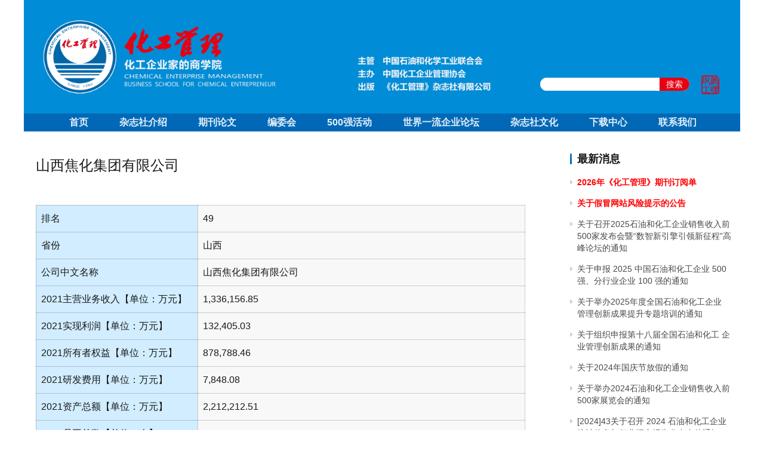

--- FILE ---
content_type: text/html; charset=UTF-8
request_url: https://chinacem.net/11111.html
body_size: 8441
content:




<!DOCTYPE html>
<html lang="zh-Hans">
<head>
    <meta charset="UTF-8">
    <meta http-equiv="X-UA-Compatible" content="IE=edge,chrome=1">
    <meta name="renderer" content="webkit">
    <meta name="viewport" content="width=device-width,initial-scale=1.0,user-scalable=no,maximum-scale=1,viewport-fit=cover">
    <meta name="viewport" content="width=1280">
    <title>山西焦化集团有限公司-化工管理杂志,化工企业家的商学院,化工管理</title>
    <meta name="description" content="排名 49 省份 山西 公司中文名称 山西焦化集团有限公司 2021主营业务收入【单位：万元】 1,336,156.85 2021实现利润【单位：万元】 132,405.03 2021所有者权益【单位：万元】 878,788.46 2021研发费用【单位：万元】 7,848.08 2021资产总额【单位：万元】 2,2…">
<meta property="og:type" content="article">
<meta property="og:url" content="https://chinacem.net/11111.html">
<meta property="og:site_name" content="化工管理杂志,化工企业家的商学院,化工管理">
<meta property="og:title" content="山西焦化集团有限公司">
<meta property="og:image" content="https://chinacem.net/wp-content/uploads/2022/03/2022032711415073.png">
<meta property="og:description" content="排名 49 省份 山西 公司中文名称 山西焦化集团有限公司 2021主营业务收入【单位：万元】 1,336,156.85 2021实现利润【单位：万元】 132,405.03 2021所有者权益【单位：万元】 878,788.46 2021研发费用【单位：万元】 7,848.08 2021资产总额【单位：万元】 2,2…">
<link rel="canonical" href="https://chinacem.net/11111.html">
<meta name="applicable-device" content="pc,mobile">
<meta http-equiv="Cache-Control" content="no-transform">
<link rel="shortcut icon" href="https://chinacem.net/wp-content/uploads/2023/02/2023021600584826.jpg">
<style id='wp-img-auto-sizes-contain-inline-css' type='text/css'>
img:is([sizes=auto i],[sizes^="auto," i]){contain-intrinsic-size:3000px 1500px}
/*# sourceURL=wp-img-auto-sizes-contain-inline-css */
</style>

<link rel='stylesheet' id='stylesheet-css' href='https://chinacem.net/wp-content/themes/zuihao/style.css?ver=6.16.6' type='text/css' media='all' />
<link rel='stylesheet' id='material-icons-css' href='https://chinacem.net/wp-content/themes/justnews/themer/assets/css/material-icons.css?ver=6.16.6' type='text/css' media='all' />
<link rel='stylesheet' id='remixicon-css' href='https://chinacem.net/wp-content/themes/justnews/themer/assets/css/remixicon.css?ver=4.1.0' type='text/css' media='all' />
<link rel='stylesheet' id='font-awesome-css' href='https://chinacem.net/wp-content/themes/justnews/themer/assets/css/font-awesome.css?ver=6.16.6' type='text/css' media='all' />
<link rel='stylesheet' id='wp-block-library-css' href='https://chinacem.net/wp-includes/css/dist/block-library/style.min.css?ver=6.9' type='text/css' media='all' />
<style id='global-styles-inline-css' type='text/css'>
:root{--wp--preset--aspect-ratio--square: 1;--wp--preset--aspect-ratio--4-3: 4/3;--wp--preset--aspect-ratio--3-4: 3/4;--wp--preset--aspect-ratio--3-2: 3/2;--wp--preset--aspect-ratio--2-3: 2/3;--wp--preset--aspect-ratio--16-9: 16/9;--wp--preset--aspect-ratio--9-16: 9/16;--wp--preset--color--black: #000000;--wp--preset--color--cyan-bluish-gray: #abb8c3;--wp--preset--color--white: #ffffff;--wp--preset--color--pale-pink: #f78da7;--wp--preset--color--vivid-red: #cf2e2e;--wp--preset--color--luminous-vivid-orange: #ff6900;--wp--preset--color--luminous-vivid-amber: #fcb900;--wp--preset--color--light-green-cyan: #7bdcb5;--wp--preset--color--vivid-green-cyan: #00d084;--wp--preset--color--pale-cyan-blue: #8ed1fc;--wp--preset--color--vivid-cyan-blue: #0693e3;--wp--preset--color--vivid-purple: #9b51e0;--wp--preset--gradient--vivid-cyan-blue-to-vivid-purple: linear-gradient(135deg,rgb(6,147,227) 0%,rgb(155,81,224) 100%);--wp--preset--gradient--light-green-cyan-to-vivid-green-cyan: linear-gradient(135deg,rgb(122,220,180) 0%,rgb(0,208,130) 100%);--wp--preset--gradient--luminous-vivid-amber-to-luminous-vivid-orange: linear-gradient(135deg,rgb(252,185,0) 0%,rgb(255,105,0) 100%);--wp--preset--gradient--luminous-vivid-orange-to-vivid-red: linear-gradient(135deg,rgb(255,105,0) 0%,rgb(207,46,46) 100%);--wp--preset--gradient--very-light-gray-to-cyan-bluish-gray: linear-gradient(135deg,rgb(238,238,238) 0%,rgb(169,184,195) 100%);--wp--preset--gradient--cool-to-warm-spectrum: linear-gradient(135deg,rgb(74,234,220) 0%,rgb(151,120,209) 20%,rgb(207,42,186) 40%,rgb(238,44,130) 60%,rgb(251,105,98) 80%,rgb(254,248,76) 100%);--wp--preset--gradient--blush-light-purple: linear-gradient(135deg,rgb(255,206,236) 0%,rgb(152,150,240) 100%);--wp--preset--gradient--blush-bordeaux: linear-gradient(135deg,rgb(254,205,165) 0%,rgb(254,45,45) 50%,rgb(107,0,62) 100%);--wp--preset--gradient--luminous-dusk: linear-gradient(135deg,rgb(255,203,112) 0%,rgb(199,81,192) 50%,rgb(65,88,208) 100%);--wp--preset--gradient--pale-ocean: linear-gradient(135deg,rgb(255,245,203) 0%,rgb(182,227,212) 50%,rgb(51,167,181) 100%);--wp--preset--gradient--electric-grass: linear-gradient(135deg,rgb(202,248,128) 0%,rgb(113,206,126) 100%);--wp--preset--gradient--midnight: linear-gradient(135deg,rgb(2,3,129) 0%,rgb(40,116,252) 100%);--wp--preset--font-size--small: 13px;--wp--preset--font-size--medium: 20px;--wp--preset--font-size--large: 36px;--wp--preset--font-size--x-large: 42px;--wp--preset--spacing--20: 0.44rem;--wp--preset--spacing--30: 0.67rem;--wp--preset--spacing--40: 1rem;--wp--preset--spacing--50: 1.5rem;--wp--preset--spacing--60: 2.25rem;--wp--preset--spacing--70: 3.38rem;--wp--preset--spacing--80: 5.06rem;--wp--preset--shadow--natural: 6px 6px 9px rgba(0, 0, 0, 0.2);--wp--preset--shadow--deep: 12px 12px 50px rgba(0, 0, 0, 0.4);--wp--preset--shadow--sharp: 6px 6px 0px rgba(0, 0, 0, 0.2);--wp--preset--shadow--outlined: 6px 6px 0px -3px rgb(255, 255, 255), 6px 6px rgb(0, 0, 0);--wp--preset--shadow--crisp: 6px 6px 0px rgb(0, 0, 0);}:where(.is-layout-flex){gap: 0.5em;}:where(.is-layout-grid){gap: 0.5em;}body .is-layout-flex{display: flex;}.is-layout-flex{flex-wrap: wrap;align-items: center;}.is-layout-flex > :is(*, div){margin: 0;}body .is-layout-grid{display: grid;}.is-layout-grid > :is(*, div){margin: 0;}:where(.wp-block-columns.is-layout-flex){gap: 2em;}:where(.wp-block-columns.is-layout-grid){gap: 2em;}:where(.wp-block-post-template.is-layout-flex){gap: 1.25em;}:where(.wp-block-post-template.is-layout-grid){gap: 1.25em;}.has-black-color{color: var(--wp--preset--color--black) !important;}.has-cyan-bluish-gray-color{color: var(--wp--preset--color--cyan-bluish-gray) !important;}.has-white-color{color: var(--wp--preset--color--white) !important;}.has-pale-pink-color{color: var(--wp--preset--color--pale-pink) !important;}.has-vivid-red-color{color: var(--wp--preset--color--vivid-red) !important;}.has-luminous-vivid-orange-color{color: var(--wp--preset--color--luminous-vivid-orange) !important;}.has-luminous-vivid-amber-color{color: var(--wp--preset--color--luminous-vivid-amber) !important;}.has-light-green-cyan-color{color: var(--wp--preset--color--light-green-cyan) !important;}.has-vivid-green-cyan-color{color: var(--wp--preset--color--vivid-green-cyan) !important;}.has-pale-cyan-blue-color{color: var(--wp--preset--color--pale-cyan-blue) !important;}.has-vivid-cyan-blue-color{color: var(--wp--preset--color--vivid-cyan-blue) !important;}.has-vivid-purple-color{color: var(--wp--preset--color--vivid-purple) !important;}.has-black-background-color{background-color: var(--wp--preset--color--black) !important;}.has-cyan-bluish-gray-background-color{background-color: var(--wp--preset--color--cyan-bluish-gray) !important;}.has-white-background-color{background-color: var(--wp--preset--color--white) !important;}.has-pale-pink-background-color{background-color: var(--wp--preset--color--pale-pink) !important;}.has-vivid-red-background-color{background-color: var(--wp--preset--color--vivid-red) !important;}.has-luminous-vivid-orange-background-color{background-color: var(--wp--preset--color--luminous-vivid-orange) !important;}.has-luminous-vivid-amber-background-color{background-color: var(--wp--preset--color--luminous-vivid-amber) !important;}.has-light-green-cyan-background-color{background-color: var(--wp--preset--color--light-green-cyan) !important;}.has-vivid-green-cyan-background-color{background-color: var(--wp--preset--color--vivid-green-cyan) !important;}.has-pale-cyan-blue-background-color{background-color: var(--wp--preset--color--pale-cyan-blue) !important;}.has-vivid-cyan-blue-background-color{background-color: var(--wp--preset--color--vivid-cyan-blue) !important;}.has-vivid-purple-background-color{background-color: var(--wp--preset--color--vivid-purple) !important;}.has-black-border-color{border-color: var(--wp--preset--color--black) !important;}.has-cyan-bluish-gray-border-color{border-color: var(--wp--preset--color--cyan-bluish-gray) !important;}.has-white-border-color{border-color: var(--wp--preset--color--white) !important;}.has-pale-pink-border-color{border-color: var(--wp--preset--color--pale-pink) !important;}.has-vivid-red-border-color{border-color: var(--wp--preset--color--vivid-red) !important;}.has-luminous-vivid-orange-border-color{border-color: var(--wp--preset--color--luminous-vivid-orange) !important;}.has-luminous-vivid-amber-border-color{border-color: var(--wp--preset--color--luminous-vivid-amber) !important;}.has-light-green-cyan-border-color{border-color: var(--wp--preset--color--light-green-cyan) !important;}.has-vivid-green-cyan-border-color{border-color: var(--wp--preset--color--vivid-green-cyan) !important;}.has-pale-cyan-blue-border-color{border-color: var(--wp--preset--color--pale-cyan-blue) !important;}.has-vivid-cyan-blue-border-color{border-color: var(--wp--preset--color--vivid-cyan-blue) !important;}.has-vivid-purple-border-color{border-color: var(--wp--preset--color--vivid-purple) !important;}.has-vivid-cyan-blue-to-vivid-purple-gradient-background{background: var(--wp--preset--gradient--vivid-cyan-blue-to-vivid-purple) !important;}.has-light-green-cyan-to-vivid-green-cyan-gradient-background{background: var(--wp--preset--gradient--light-green-cyan-to-vivid-green-cyan) !important;}.has-luminous-vivid-amber-to-luminous-vivid-orange-gradient-background{background: var(--wp--preset--gradient--luminous-vivid-amber-to-luminous-vivid-orange) !important;}.has-luminous-vivid-orange-to-vivid-red-gradient-background{background: var(--wp--preset--gradient--luminous-vivid-orange-to-vivid-red) !important;}.has-very-light-gray-to-cyan-bluish-gray-gradient-background{background: var(--wp--preset--gradient--very-light-gray-to-cyan-bluish-gray) !important;}.has-cool-to-warm-spectrum-gradient-background{background: var(--wp--preset--gradient--cool-to-warm-spectrum) !important;}.has-blush-light-purple-gradient-background{background: var(--wp--preset--gradient--blush-light-purple) !important;}.has-blush-bordeaux-gradient-background{background: var(--wp--preset--gradient--blush-bordeaux) !important;}.has-luminous-dusk-gradient-background{background: var(--wp--preset--gradient--luminous-dusk) !important;}.has-pale-ocean-gradient-background{background: var(--wp--preset--gradient--pale-ocean) !important;}.has-electric-grass-gradient-background{background: var(--wp--preset--gradient--electric-grass) !important;}.has-midnight-gradient-background{background: var(--wp--preset--gradient--midnight) !important;}.has-small-font-size{font-size: var(--wp--preset--font-size--small) !important;}.has-medium-font-size{font-size: var(--wp--preset--font-size--medium) !important;}.has-large-font-size{font-size: var(--wp--preset--font-size--large) !important;}.has-x-large-font-size{font-size: var(--wp--preset--font-size--x-large) !important;}
/*# sourceURL=global-styles-inline-css */
</style>

<style id='classic-theme-styles-inline-css' type='text/css'>
/*! This file is auto-generated */
.wp-block-button__link{color:#fff;background-color:#32373c;border-radius:9999px;box-shadow:none;text-decoration:none;padding:calc(.667em + 2px) calc(1.333em + 2px);font-size:1.125em}.wp-block-file__button{background:#32373c;color:#fff;text-decoration:none}
/*# sourceURL=/wp-includes/css/classic-themes.min.css */
</style>
<link rel='stylesheet' id='wpcom-member-css' href='https://chinacem.net/wp-content/plugins/wpcom-member/css/style.css?ver=1.7.17' type='text/css' media='all' />
<link rel='stylesheet' id='tablepress-default-css' href='https://chinacem.net/wp-content/plugins/tablepress/css/build/default.css?ver=3.2.6' type='text/css' media='all' />
<script type="text/javascript" src="https://chinacem.net/wp-includes/js/jquery/jquery.min.js?ver=3.7.1" id="jquery-core-js"></script>
<script type="text/javascript" src="https://chinacem.net/wp-includes/js/jquery/jquery-migrate.min.js?ver=3.4.1" id="jquery-migrate-js"></script>
<link rel="EditURI" type="application/rsd+xml" title="RSD" href="https://chinacem.net/xmlrpc.php?rsd" />
<script charset="UTF-8" id="LA_COLLECT" src="//sdk.51.la/js-sdk-pro.min.js"></script>
<script>LA.init({id:"JitVL3vVZRLzLoez",ck:"JitVL3vVZRLzLoez"})</script>
<style>        :root{--theme-color:#0068B7;--theme-hover:#008CD6;}
        @media (min-width: 992px){
            body{  background-color: #FFFFFF; background-repeat: repeat;background-position: center top;}
            .special-head .special-title,.special-head p{color:#333;}.special-head .page-description:before{background:#333;}            .special-head .page-description:before,.special-head p{opacity: 0.8;}
            }            .page-no-sidebar.member-login,.page-no-sidebar.member-register{ background-image: url('https://aizuihao.cn/wp-content/uploads/2022/04/2022040511334715.jpg');}
                            body>header.header{background-color: #0068B7;;}
                    body>header.header .logo img{max-height: 50px;}
                    @media (max-width: 767px){
            body>header.header .logo img{max-height: 40px;}
            }
                    body>header.header .nav{--menu-item-margin: 28px;}
                .entry .entry-video{ height: 482px;}
        @media (max-width: 1219px){
        .entry .entry-video{ height: 386.49883449883px;}
        }
        @media (max-width: 991px){
        .entry .entry-video{ height: 449.41724941725px;}
        }
        @media (max-width: 767px){
        .entry .entry-video{ height: 344.28571428571px;}
        }
        @media (max-width: 500px){
        .entry .entry-video{ height: 241px;}
        }
                    .post-loop-default .item-img .item-img-inner:before,.wpcom-profile-main .profile-posts-list .item-img item-img-inner:before{padding-top: 62.5%!important;}
            .post-loop-image .item-img:before,.post-loop-card .item-inner:before{padding-top: 135.29%;}
        .post-loop-default .item-img {
    display: none;
}</style>
<link rel="icon" href="https://chinacem.net/wp-content/uploads/2023/02/2023021600584826-150x150.jpg" sizes="32x32" />
<link rel="icon" href="https://chinacem.net/wp-content/uploads/2023/02/2023021600584826.jpg" sizes="192x192" />
<link rel="apple-touch-icon" href="https://chinacem.net/wp-content/uploads/2023/02/2023021600584826.jpg" />
<meta name="msapplication-TileImage" content="https://chinacem.net/wp-content/uploads/2023/02/2023021600584826.jpg" />
    <!--[if lte IE 11]><script src="https://chinacem.net/wp-content/themes/justnews/js/update.js"></script><![endif]-->
<script type="text/javascript" src="https://chinacem.net/wp-content/themes/zuihao/js/echarts.min.js"></script>
</head>
<body class="wp-singular post-template-default single single-post postid-11111 single-format-standard wp-theme-justnews wp-child-theme-zuihao lang-cn el-boxed header-fixed">
<header class="header header-style-2">
    <div class="container">
	<div class="zuihao-top">
        <div class="top-logo">
			<a href="https://chinacem.net" rel="home">
				<img src="https://chinacem.net/wp-content/uploads/2024/04/2024040203595451.png" alt="化工管理杂志,化工企业家的商学院,化工管理">
			</a>
        </div>
		<div class="top_img">
			<img src="https://chinacem.net/wp-content/themes/zuihao/tops.png" >
		</div>
		<div class="top_search">
			<form class="search-form" action="https://chinacem.net" method="get" role="search">
				<input type="text" class="keyword" name="s" placeholder="输入关键词搜索..." value="">
				<button type="submit" class="submit">搜索</button>
			</form>
		</div>
	</div>
        <div class="collapse navbar-collapse">
            <nav class="primary-menu"><ul id="menu-%e5%af%bc%e8%88%aa%e8%8f%9c%e5%8d%95" class="nav navbar-nav wpcom-adv-menu"><li class="menu-item"><a href="https://chinacem.net/">首页</a></li>
<li class="menu-item"><a href="https://chinacem.net/about">杂志社介绍</a></li>
<li class="menu-item"><a href="https://chinacem.net/muci">期刊论文</a></li>
<li class="menu-item"><a href="https://chinacem.net/bianweihui">编委会</a></li>
<li class="menu-item"><a href="https://chinacem.net/500huodong">500强活动</a></li>
<li class="menu-item"><a href="https://chinacem.net/qiyeluntan">世界一流企业论坛</a></li>
<li class="menu-item"><a href="https://chinacem.net/wenhua">杂志社文化</a></li>
<li class="menu-item"><a href="https://chinacem.net/xiazai">下载中心</a></li>
<li class="menu-item"><a href="https://chinacem.net/contact">联系我们</a></li>
</ul></nav>
        </div><!-- /.navbar-collapse -->
    </div><!-- /.container -->
</header>
<div id="wrap">    <div class="wrap container">
                <main class="main">
                            <article id="post-11111" class="post-11111 post type-post status-publish format-standard hentry category-500jingying2022 entry">
                    <div class="entry-main">
                                                                        <div class="entry-head">
                            <h1 class="entry-title">山西焦化集团有限公司</h1>
                            <div class="entry-info">
                                                                                            </div>
                        </div>
                        
                                                <div class="entry-content">
                            <figure class="wp-block-table">
<table>
<tbody>
<tr>
<td>排名</td>
<td>49</td>
</tr>
<tr>
<td>省份</td>
<td>山西</td>
</tr>
<tr>
<td>公司中文名称</td>
<td>山西焦化集团有限公司</td>
</tr>
<tr>
<td>2021主营业务收入【单位：万元】</td>
<td>1,336,156.85</td>
</tr>
<tr>
<td>2021实现利润【单位：万元】</td>
<td>132,405.03</td>
</tr>
<tr>
<td>2021所有者权益【单位：万元】</td>
<td>878,788.46</td>
</tr>
<tr>
<td>2021研发费用【单位：万元】</td>
<td>7,848.08</td>
</tr>
<tr>
<td>2021资产总额【单位：万元】</td>
<td>2,212,212.51</td>
</tr>
<tr>
<td>2021员工总数【单位：人】</td>
<td>6,502</td>
</tr>
<tr>
<td>2021纳税总额 【单位：万元】</td>
<td>37,863.03</td>
</tr>
<tr>
<td>行业代码及行业名称</td>
<td>炼焦制造业</td>
</tr>
</tbody>
</table>
</figure>
                                                        <div class="entry-copyright"><p>原创文章，作者：化工管理，如若转载，请注明出处：https://chinacem.net/11111.html</p></div>                        </div>

                        <div class="entry-action">
                            <div class="btn-zan" data-id="11111"><i class="wpcom-icon wi"><svg aria-hidden="true"><use xlink:href="#wi-thumb-up-fill"></use></svg></i> Like <span class="entry-action-num">(0)</span></div>

                                                    </div>

                    </div>
                        <div class="entry-page">
                    <div class="entry-page-prev entry-page-nobg">
                <a href="https://chinacem.net/11766.html" title="浙江菲达环保科技股份有限公司" rel="prev">
                    <span>浙江菲达环保科技股份有限公司</span>
                </a>
                <div class="entry-page-info">
                    <span class="pull-left"><i class="wpcom-icon wi"><svg aria-hidden="true"><use xlink:href="#wi-arrow-left-double"></use></svg></i> Previous</span>
                    <span class="pull-right">2022-11-07</span>
                </div>
            </div>
                            <div class="entry-page-next entry-page-nobg">
                <a href="https://chinacem.net/12102.html" title="富海集团新能源控股有限公司" rel="next">
                    <span>富海集团新能源控股有限公司</span>
                </a>
                <div class="entry-page-info">
                    <span class="pull-right">Next <i class="wpcom-icon wi"><svg aria-hidden="true"><use xlink:href="#wi-arrow-right-double"></use></svg></i></span>
                    <span class="pull-left">2022-11-07</span>
                </div>
            </div>
            </div>
                                                                <div class="entry-related-posts">
                            <h3 class="entry-related-title">相关推荐</h3><ul class="entry-related cols-3 post-loop post-loop-list"><li class="item">
    <a href="https://chinacem.net/11376.html" target="_blank" rel="bookmark">
        <span>蔚林新材料科技股份有限公司</span>
    </a>
    <span class="date">2022-11-02</span>
</li><li class="item">
    <a href="https://chinacem.net/11269.html" target="_blank" rel="bookmark">
        <span>珠海中富实业股份有限公司</span>
    </a>
    <span class="date">2022-11-07</span>
</li><li class="item">
    <a href="https://chinacem.net/11442.html" target="_blank" rel="bookmark">
        <span>中国化学工业桂林工程有限公司</span>
    </a>
    <span class="date">2022-11-09</span>
</li><li class="item">
    <a href="https://chinacem.net/11218.html" target="_blank" rel="bookmark">
        <span>南京聚隆科技股份有限公司</span>
    </a>
    <span class="date">2022-11-01</span>
</li><li class="item">
    <a href="https://chinacem.net/11496.html" target="_blank" rel="bookmark">
        <span>广东汇伟塑胶股份有限公司</span>
    </a>
    <span class="date">2022-11-06</span>
</li><li class="item">
    <a href="https://chinacem.net/11498.html" target="_blank" rel="bookmark">
        <span>蓝星(北京)化工机械有限公司</span>
    </a>
    <span class="date">2022-11-03</span>
</li><li class="item">
    <a href="https://chinacem.net/11118.html" target="_blank" rel="bookmark">
        <span>中化二建集团有限公司</span>
    </a>
    <span class="date">2022-11-07</span>
</li><li class="item">
    <a href="https://chinacem.net/11112.html" target="_blank" rel="bookmark">
        <span>陕西北元化工集团股份有限公司</span>
    </a>
    <span class="date">2022-11-09</span>
</li><li class="item">
    <a href="https://chinacem.net/11181.html" target="_blank" rel="bookmark">
        <span>山东鲁泰化学有限公司</span>
    </a>
    <span class="date">2022-11-02</span>
</li><li class="item">
    <a href="https://chinacem.net/11176.html" target="_blank" rel="bookmark">
        <span>佳通轮胎股份有限公司</span>
    </a>
    <span class="date">2022-11-01</span>
</li></ul>                        </div>
                                    </article>
                    </main>
                    <aside class="sidebar">
                    <aside class="sidebar">
        <div class="widget widget_lastest_news"><h3 class="widget-title"><span>最新消息</span></h3>            <ul class="orderby-date">
                                    <li><a href="https://chinacem.net/24494.html" title="&lt;font color=&quot;red&quot;&gt;&lt;strong&gt;2026年《化工管理》期刊订阅单 &lt;/strong&gt;&lt;/font&gt;"><font color="red"><strong>2026年《化工管理》期刊订阅单 </strong></font></a></li>
                                    <li><a href="https://chinacem.net/20401.html" title="&lt;font color=&quot;red&quot;&gt;&lt;strong&gt;关于假冒网站风险提示的公告&lt;/strong&gt;&lt;/font&gt;"><font color="red"><strong>关于假冒网站风险提示的公告</strong></font></a></li>
                                    <li><a href="https://chinacem.net/20584.html" title="关于召开2025石油和化工企业销售收入前500家发布会暨“数智新引擎引领新征程”高峰论坛的通知">关于召开2025石油和化工企业销售收入前500家发布会暨“数智新引擎引领新征程”高峰论坛的通知</a></li>
                                    <li><a href="https://chinacem.net/20425.html" title="关于申报 2025 中国石油和化工企业 500 强、分行业企业 100 强的通知">关于申报 2025 中国石油和化工企业 500 强、分行业企业 100 强的通知</a></li>
                                    <li><a href="https://chinacem.net/20431.html" title="关于举办2025年度全国石油和化工企业 管理创新成果提升专题培训的通知">关于举办2025年度全国石油和化工企业 管理创新成果提升专题培训的通知</a></li>
                                    <li><a href="https://chinacem.net/20428.html" title="关于组织申报第十八届全国石油和化工 企业管理创新成果的通知">关于组织申报第十八届全国石油和化工 企业管理创新成果的通知</a></li>
                                    <li><a href="https://chinacem.net/20301.html" title="关于2024年国庆节放假的通知">关于2024年国庆节放假的通知</a></li>
                                    <li><a href="https://chinacem.net/16559.html" title="关于举办2024石油和化工企业销售收入前500家展览会的通知">关于举办2024石油和化工企业销售收入前500家展览会的通知</a></li>
                                    <li><a href="https://chinacem.net/16522.html" title="[2024]43关于召开 2024 石油和化工企业统计信息与行业研究报告发布会的通知">[2024]43关于召开 2024 石油和化工企业统计信息与行业研究报告发布会的通知</a></li>
                                    <li><a href="https://chinacem.net/16251.html" title="&lt;b&gt;关于征约稿工作的郑重声明&lt;/b&gt;"><b>关于征约稿工作的郑重声明</b></a></li>
                                    <li><a href="https://chinacem.net/16380.html" title="关于2024年清明节放假的通知">关于2024年清明节放假的通知</a></li>
                                    <li><a href="https://chinacem.net/16324.html" title="关于做好 2024中国石油和化工企业 500 强和分行业百强企业排行榜发布工作有关事项的通知">关于做好 2024中国石油和化工企业 500 强和分行业百强企业排行榜发布工作有关事项的通知</a></li>
                                    <li><a href="https://chinacem.net/16312.html" title="关于认真组织全行业全力实现一季度经济运行“开门红”的通知">关于认真组织全行业全力实现一季度经济运行“开门红”的通知</a></li>
                                    <li><a href="https://chinacem.net/16310.html" title="关于2024年春节放假的通知">关于2024年春节放假的通知</a></li>
                                    <li><a href="https://chinacem.net/16190.html" title="关于2023年国庆节放假的通知">关于2023年国庆节放假的通知</a></li>
                                    <li><a href="https://chinacem.net/12879.html" title="关于举办2023首届中国石油和化工企业500强发布展览会的通知">关于举办2023首届中国石油和化工企业500强发布展览会的通知</a></li>
                                    <li><a href="https://chinacem.net/12866.html" title="关于召开2023中国石油和化工企业500强发布会暨全面加快建设世界一流企业高峰论坛的通知">关于召开2023中国石油和化工企业500强发布会暨全面加快建设世界一流企业高峰论坛的通知</a></li>
                                    <li><a href="https://chinacem.net/12844.html" title="关于2023年端午节放假的通知">关于2023年端午节放假的通知</a></li>
                                    <li><a href="https://chinacem.net/12685.html" title="&lt;strong&gt;关于做好2023中国石油和化工企业500强和分行业百强企业排行榜发布工作有关事项的通知&lt;/strong&gt;"><strong>关于做好2023中国石油和化工企业500强和分行业百强企业排行榜发布工作有关事项的通知</strong></a></li>
                                    <li><a href="https://chinacem.net/12739.html" title="关于2023年清明节放假的通知">关于2023年清明节放假的通知</a></li>
                            </ul>
        </div>    </aside>
            </aside>
            </div>
</div>
<footer class="footer">
    <div class="container">
        <div class="clearfix">
            <div class="footer-col footer-col-copy">
                                <div class="copyright">
                    <p style="text-align: center;">Copyright@2010 www.chinacem.net Corporation. All rights reserved.<br />
版权所有：《化工管理》杂志社有限公司 地址：北京市朝阳区小营路19号中国昊华大厦A座6层<br />
电话：010-58650516/0585　传真：010-58650585　邮编：100101　邮箱：cem2005@163.com（投稿） cemtop500@163.com（企业申报）<br />
<a href="http://beian.miit.gov.cn" target="_blank" rel="noopener">京ICP备10219550号-1</a> <img src="https://chinacem.net/wp-content/uploads/2022/10/2022102106054331.png" alt="2022102106054331" width="20" height="20" /><a href="http://www.beian.gov.cn/portal/registerSystemInfo?recordcode=11010502051051" target="_blank" rel="noopener">京公网安备 11010502051051号</a></p>
                </div>
            </div>
        </div>
    </div>
</footer>
            <div class="action action-style-0 action-color-0 action-pos-0" style="bottom:20%;">
                                                    <div class="action-item gotop j-top">
                        <i class="wpcom-icon wi action-item-icon"><svg aria-hidden="true"><use xlink:href="#wi-arrow-up-2"></use></svg></i>                                            </div>
                            </div>
        <script type="speculationrules">
{"prefetch":[{"source":"document","where":{"and":[{"href_matches":"/*"},{"not":{"href_matches":["/wp-*.php","/wp-admin/*","/wp-content/uploads/*","/wp-content/*","/wp-content/plugins/*","/wp-content/themes/zuihao/*","/wp-content/themes/justnews/*","/*\\?(.+)"]}},{"not":{"selector_matches":"a[rel~=\"nofollow\"]"}},{"not":{"selector_matches":".no-prefetch, .no-prefetch a"}}]},"eagerness":"conservative"}]}
</script>
<script type="text/javascript" id="main-js-extra">
/* <![CDATA[ */
var _wpcom_js = {"webp":"","ajaxurl":"https://chinacem.net/wp-admin/admin-ajax.php","theme_url":"https://chinacem.net/wp-content/themes/justnews","slide_speed":"5000","is_admin":"0","lang":"zh_CN","js_lang":{"share_to":"Share To :","copy_done":"Copy successful!","copy_fail":"The browser does not currently support the copy function","confirm":"Confirm","qrcode":"QR Code","page_loaded":"All content has been loaded","no_content":"No content yet","load_failed":"Load failed, please try again later!","expand_more":"Expand and read the remaining %s"},"post_id":"11111","user_card_height":"356","poster":{"notice":"Save the poster and share with more friends","generating":"Poster generation in progress...","failed":"Poster generation failed"},"video_height":"482","fixed_sidebar":"1","dark_style":"0","font_url":"//chinacem.net/wp-content/uploads/wpcom/fonts.f5a8b036905c9579.css","follow_btn":"\u003Ci class=\"wpcom-icon wi\"\u003E\u003Csvg aria-hidden=\"true\"\u003E\u003Cuse xlink:href=\"#wi-add\"\u003E\u003C/use\u003E\u003C/svg\u003E\u003C/i\u003EFollow","followed_btn":"Followed","user_card":"1"};
//# sourceURL=main-js-extra
/* ]]> */
</script>
<script type="text/javascript" src="https://chinacem.net/wp-content/themes/justnews/js/main.js?ver=6.16.6" id="main-js"></script>
<script type="text/javascript" src="https://chinacem.net/wp-content/themes/justnews/themer/assets/js/icons-2.7.19.js?ver=6.16.6" id="wpcom-icons-js"></script>
<script type="text/javascript" id="wpcom-member-js-extra">
/* <![CDATA[ */
var _wpmx_js = {"ajaxurl":"https://chinacem.net/wp-admin/admin-ajax.php","plugin_url":"https://chinacem.net/wp-content/plugins/wpcom-member/","max_upload_size":"52428800","post_id":"11111","js_lang":{"login_desc":"\u60a8\u8fd8\u672a\u767b\u5f55\uff0c\u8bf7\u767b\u5f55\u540e\u518d\u8fdb\u884c\u76f8\u5173\u64cd\u4f5c\uff01","login_title":"\u8bf7\u767b\u5f55","login_btn":"\u767b\u5f55","reg_btn":"\u6ce8\u518c"},"login_url":"https://chinacem.net/login?modal-type=login","register_url":"https://chinacem.net/register?modal-type=register","errors":{"require":"\u4e0d\u80fd\u4e3a\u7a7a","email":"\u8bf7\u8f93\u5165\u6b63\u786e\u7684\u7535\u5b50\u90ae\u7bb1","pls_enter":"\u8bf7\u8f93\u5165","password":"\u5bc6\u7801\u5fc5\u987b\u4e3a6~32\u4e2a\u5b57\u7b26","passcheck":"\u4e24\u6b21\u5bc6\u7801\u8f93\u5165\u4e0d\u4e00\u81f4","phone":"\u8bf7\u8f93\u5165\u6b63\u786e\u7684\u624b\u673a\u53f7\u7801","terms":"\u8bf7\u9605\u8bfb\u5e76\u540c\u610f\u6761\u6b3e","sms_code":"\u9a8c\u8bc1\u7801\u9519\u8bef","captcha_verify":"\u8bf7\u70b9\u51fb\u6309\u94ae\u8fdb\u884c\u9a8c\u8bc1","captcha_fail":"\u4eba\u673a\u9a8c\u8bc1\u5931\u8d25\uff0c\u8bf7\u91cd\u8bd5","nonce":"\u968f\u673a\u6570\u6821\u9a8c\u5931\u8d25","req_error":"\u8bf7\u6c42\u5931\u8d25"}};
//# sourceURL=wpcom-member-js-extra
/* ]]> */
</script>
<script type="text/javascript" src="https://chinacem.net/wp-content/plugins/wpcom-member/js/index.js?ver=1.7.17" id="wpcom-member-js"></script>
<script type="text/javascript" src="https://chinacem.net/wp-content/themes/justnews/js/wp-embed.js?ver=6.16.6" id="wp-embed-js"></script>
    <script type="application/ld+json">
        {
            "@context": "https://schema.org",
            "@type": "Article",
            "@id": "https://chinacem.net/11111.html",
            "url": "https://chinacem.net/11111.html",
            "headline": "山西焦化集团有限公司",
            "description": "排名 49 省份 山西 公司中文名称 山西焦化集团有限公司 2021主营业务收入【单位：万元】 1,336,156.85 2021实现利润【单位：万元】 132,405.03 20…",
            "datePublished": "2022-11-07T03:48:14+08:00",
            "dateModified": "2022-11-07T03:48:14+08:00",
            "author": {"@type":"Person","name":"ZUIHAO","url":"https://chinacem.net/author/zuihao","image":"//chinacem.net/wp-content/uploads/2022/03/2022032711415073.png"}        }
    </script>
</body>
</html>

<!-- Page supported by LiteSpeed Cache 7.7 on 2026-01-24 08:38:33 -->

--- FILE ---
content_type: application/javascript
request_url: https://chinacem.net/wp-content/themes/justnews/js/main.js?ver=6.16.6
body_size: 94648
content:
!function e(t,a,i){function r(s,o){if(!a[s]){if(!t[s]){var l="function"==typeof require&&require;if(!o&&l)return l(s,!0);if(n)return n(s,!0);var c=new Error("Cannot find module '"+s+"'");throw c.code="MODULE_NOT_FOUND",c}var d=a[s]={exports:{}};t[s][0].call(d.exports,(function(e){return r(t[s][1][e]||e)}),d,d.exports,e,t,a,i)}return a[s].exports}for(var n="function"==typeof require&&require,s=0;s<i.length;s++)r(i[s]);return r}({1:[function(e,t,a){"use strict";Object.defineProperty(a,"__esModule",{value:!0});var i=function(){function e(e,t){for(var a=0;a<t.length;a++){var i=t[a];i.enumerable=i.enumerable||!1,i.configurable=!0,"value"in i&&(i.writable=!0),Object.defineProperty(e,i.key,i)}}return function(t,a,i){return a&&e(t.prototype,a),i&&e(t,i),t}}();e("ie-array-find-polyfill");var r,n=e("morphdom"),s=(r=n)&&r.__esModule?r:{default:r},o=e("./util");function l(e){if(Array.isArray(e)){for(var t=0,a=Array(e.length);t<e.length;t++)a[t]=e[t];return a}return Array.from(e)}var c="input paste copy click change keydown keyup keypress contextmenu mouseup mousedown mousemove touchstart touchend touchmove compositionstart compositionend focus",d="input change click",u=c.replace(/([a-z]+)/g,"[data-action-$1],")+"[data-action]",p=function(){function e(t){var a=this;!function(e,t){if(!(e instanceof t))throw new TypeError("Cannot call a class as a function")}(this,e),this.atemplate=[],this.events=[],t&&Object.keys(t).forEach((function(e){a[e]=t[e]})),this.data||(this.data={}),this.templates||(this.templates=[]);for(var i=0,r=this.templates.length;i<r;i+=1){var n=this.templates[i],s=(0,o.selector)("#"+n).innerHTML;this.atemplate.push({id:n,html:s,binded:!1})}}return i(e,[{key:"addDataBind",value:function(e){var t=this;(0,o.on)(e,"[data-bind]",d,(function(e){var a,i,r=e.delegateTarget,n=r.getAttribute("data-bind"),s=r.getAttribute("href"),o=r.value;s&&(o=o.replace("#","")),"checkbox"===r.getAttribute("type")?(a=[],i=document.querySelectorAll('[data-bind="'+n+'"]'),[].forEach.call(i,(function(e){e.checked&&a.push(e.value)}))):"radio"!==r.getAttribute("type")&&t.updateDataByString(n,o)})),this.events.push({element:e,selector:"[data-bind]",event:d})}},{key:"addActionBind",value:function(e){var t=this;(0,o.on)(e,u,c,(function(e){var a=e.delegateTarget,i=c.split(" "),r="action";i.forEach((function(t){a.getAttribute("data-action-"+t)&&e.type===t&&(r+="-"+t)}));var n=a.getAttribute("data-"+r);if(n){var s,o=n.replace(/\(.*?\);?/,""),d=n.replace(/(.*?)\((.*?)\);?/,"$2").split(",");if(t.e=e,t.method&&t.method[o])(s=t.method)[o].apply(s,l(d));else t[o]&&t[o].apply(t,l(d))}})),this.events.push({element:e,selector:u,event:d})}},{key:"removeTemplateEvents",value:function(){this.events.forEach((function(e){(0,o.off)(e.element,e.selector,e.event)}))}},{key:"addTemplate",value:function(e,t){this.atemplate.push({id:e,html:t,binded:!1}),this.templates.push(e)}},{key:"getData",value:function(){return JSON.parse(JSON.stringify(this.data))}},{key:"saveData",value:function(e){var t=JSON.stringify(this.data);localStorage.setItem(e,t)}},{key:"setData",value:function(e){var t=this;Object.keys(e).forEach((function(a){"function"!=typeof e[a]&&(t.data[a]=e[a])}))}},{key:"loadData",value:function(e){var t=JSON.parse(localStorage.getItem(e));t&&this.setData(t)}},{key:"getRand",value:function(e,t){return~~(Math.random()*(t-e+1))+e}},{key:"getRandText",value:function(e){for(var t="",a="ABCDEFGHIJKLMNOPQRSTUVWXYZabcdefghijklmnopqrstuvwxyz0123456789",i=0;i<e;i+=1)t+=a.charAt(Math.floor(this.getRand(0,62)));return t}},{key:"getDataFromObj",value:function(e,t){for(var a=(e=(e=e.replace(/\[([\w\-\.\u3041-\u3093\u30a1-\u30f6\u4e9c-\u7199]+)\]/g,".$1")).replace(/^\./,"")).split(".");a.length;){var i=a.shift();if(!(i in t))return null;t=t[i]}return t}},{key:"getDataByString",value:function(e){var t=this.data;return this.getDataFromObj(e,t)}},{key:"updateDataByString",value:function(e,t){for(var a=this.data,i=e.split(".");i.length>1;)a=a[i.shift()];a[i.shift()]=t}},{key:"removeDataByString",value:function(e){for(var t=this.data,a=e.split(".");a.length>1;)t=t[a.shift()];var i=a.shift();i.match(/^\d+$/)?t.splice(Number(i),1):delete t[i]}},{key:"resolveBlock",value:function(e,t,a){var i=this,r=e.match(/<!-- BEGIN ([\w\-\.\u3041-\u3093\u30a1-\u30f6\u4e9c-\u7199]+):touch#([\w\-\.\u3041-\u3093\u30a1-\u30f6\u4e9c-\u7199]+) -->/g),n=e.match(/<!-- BEGIN ([\w\-\.\u3041-\u3093\u30a1-\u30f6\u4e9c-\u7199]+):touchnot#([\w\-\.\u3041-\u3093\u30a1-\u30f6\u4e9c-\u7199]+) -->/g),s=e.match(/<!-- BEGIN ([\w\-\.\u3041-\u3093\u30a1-\u30f6\u4e9c-\u7199]+):exist -->/g),o=e.match(/<!-- BEGIN ([\w\-\.\u3041-\u3093\u30a1-\u30f6\u4e9c-\u7199]+):empty -->/g);if(r)for(var l=0,c=r.length;l<c;l+=1){var d=r[l],u=(d=d.replace(/([\w\-\.\u3041-\u3093\u30a1-\u30f6\u4e9c-\u7199]+):touch#([\w\-\.\u3041-\u3093\u30a1-\u30f6\u4e9c-\u7199]+)/,"($1):touch#($2)")).replace(/BEGIN/,"END"),p=new RegExp(d+"(([\\n\\r\\t]|.)*?)"+u,"g");e=e.replace(p,(function(e,a,r,n){return""+("function"==typeof t[a]?t[a].apply(i):i.getDataFromObj(a,t))===r?n:""}))}if(n)for(var f=0,h=n.length;f<h;f+=1){var m=n[f],v=(m=m.replace(/([\w\-\.\u3041-\u3093\u30a1-\u30f6\u4e9c-\u7199]+):touchnot#([\w\-\.\u3041-\u3093\u30a1-\u30f6\u4e9c-\u7199]+)/,"($1):touchnot#($2)")).replace(/BEGIN/,"END"),g=new RegExp(m+"(([\\n\\r\\t]|.)*?)"+v,"g");e=e.replace(g,(function(e,a,r,n){return""+("function"==typeof t[a]?t[a].apply(i):i.getDataFromObj(a,t))!==r?n:""}))}if(s)for(var y=0,w=s.length;y<w;y+=1){var b=s[y],x=(b=b.replace(/([\w\-\.\u3041-\u3093\u30a1-\u30f6\u4e9c-\u7199]+):exist/,"($1):exist")).replace(/BEGIN/,"END"),E=new RegExp(b+"(([\\n\\r\\t]|.)*?)"+x,"g");e=e.replace(E,(function(e,a,r){var n="function"==typeof t[a]?t[a].apply(i):i.getDataFromObj(a,t);return n||0===n?r:""}))}if(o)for(var S=0,T=o.length;S<T;S+=1){var _=o[S],C=(_=_.replace(/([\w\-\.\u3041-\u3093\u30a1-\u30f6\u4e9c-\u7199]+):empty/,"($1):empty")).replace(/BEGIN/,"END"),j=new RegExp(_+"(([\\n\\r\\t]|.)*?)"+C,"g");e=e.replace(j,(function(e,a,r){var n="function"==typeof t[a]?t[a].apply(i):i.getDataFromObj(a,t);return n||0===n?"":r}))}return e=e.replace(/{([\w\-\.\u3041-\u3093\u30a1-\u30f6\u4e9c-\u7199]+)}(\[([\w\-\.\u3041-\u3093\u30a1-\u30f6\u4e9c-\u7199]+)\])*/g,(function(e,r,n,s){var o=void 0;if(""+r=="i")o=a;else{if(!t[r]&&0!==t[r])return s&&i.convert&&i.convert[s]?i.convert[s].call(i,""):"";o="function"==typeof t[r]?t[r].apply(i):t[r]}return s&&i.convert&&i.convert[s]?i.convert[s].call(i,o):o}))}},{key:"resolveAbsBlock",value:function(e){var t=this;return e=e.replace(/{(.*?)}/g,(function(e,a){var i=t.getDataByString(a);return void 0!==i?"function"==typeof i?i.apply(t):i:e}))}},{key:"resolveInclude",value:function(e){return e=e.replace(/<!-- #include id="(.*?)" -->/g,(function(e,t){return(0,o.selector)("#"+t).innerHTML}))}},{key:"resolveWith",value:function(e){return e=e.replace(/<!-- BEGIN ([\w\-\.\u3041-\u3093\u30a1-\u30f6\u4e9c-\u7199]+):with -->(([\n\r\t]|.)*?)<!-- END ([\w\-\.\u3041-\u3093\u30a1-\u30f6\u4e9c-\u7199]+):with -->/g,(function(e,t){return e=e.replace(/data\-bind=['"](.*?)['"]/g,"data-bind='"+t+".$1'")}))}},{key:"resolveLoop",value:function(e){var t=this;return e=e.replace(/<!-- BEGIN ([\w\-\.\u3041-\u3093\u30a1-\u30f6\u4e9c-\u7199]+?):loop -->(([\n\r\t]|.)*?)<!-- END ([\w\-\.\u3041-\u3093\u30a1-\u30f6\u4e9c-\u7199]+?):loop -->/g,(function(e,a,i){var r=t.getDataByString(a),n=[],s="";if((n="function"==typeof r?r.apply(t):r)instanceof Array)for(var o=0,l=n.length;o<l;o+=1)s+=t.resolveBlock(i,n[o],o);return s=s.replace(/\\([^\\])/g,"$1")}))}},{key:"removeData",value:function(e){var t=this.data;return Object.keys(t).forEach((function(a){for(var i=0,r=e.length;i<r;i+=1)a===e[i]&&delete t[a]})),this}},{key:"hasLoop",value:function(e){return!!e.match(/<!-- BEGIN ([\w\-\.\u3041-\u3093\u30a1-\u30f6\u4e9c-\u7199]+?):loop -->(([\n\r\t]|.)*?)<!-- END ([\w\-\.\u3041-\u3093\u30a1-\u30f6\u4e9c-\u7199]+?):loop -->/g)}},{key:"getHtml",value:function(e,t){var a=this.atemplate.find((function(t){return t.id===e})),i="";if(a&&a.html&&(i=a.html),t&&(i=e),!i)return"";var r=this.data;for(i=this.resolveInclude(i),i=this.resolveWith(i);this.hasLoop(i);)i=this.resolveLoop(i);return i=(i=this.resolveBlock(i,r)).replace(/\\([^\\])/g,"$1"),(i=this.resolveAbsBlock(i)).replace(/^([\t ])*\n/gm,"")}},{key:"update",value:function(){var e=this,t=arguments.length>0&&void 0!==arguments[0]?arguments[0]:"html",a=arguments[1],i=this.templates;this.beforeUpdated&&this.beforeUpdated();for(var r=function(r,n){var l=i[r],c="#"+l,d=e.getHtml(l),u=(0,o.selector)("[data-id='"+l+"']");if(u)if("text"===t)u.innerText=d;else if(a){var p=document.createElement("div");p.innerHTML=d;var f=p.querySelector(a).outerHTML;(0,s.default)(u.querySelector(a),f)}else(0,s.default)(u,"<div data-id='"+l+"'>"+d+"</div>");else(0,o.selector)(c).insertAdjacentHTML("afterend",'<div data-id="'+l+'"></div>'),"text"===t?(0,o.selector)("[data-id='"+l+"']").innerText=d:(0,o.selector)("[data-id='"+l+"']").innerHTML=d;var h=e.atemplate.find((function(e){return e.id===l}));h.binded||(h.binded=!0,e.addDataBind((0,o.selector)("[data-id='"+l+"']")),e.addActionBind((0,o.selector)("[data-id='"+l+"']")))},n=0,l=i.length;n<l;n+=1)r(n);return this.updateBindingData(a),this.onUpdated&&this.onUpdated(a),this}},{key:"updateBindingData",value:function(e){for(var t=this,a=this.templates,i=0,r=a.length;i<r;i+=1){var n=a[i],s=(0,o.selector)("[data-id='"+n+"']");e&&(s=s.querySelector(e));var l=s.querySelectorAll("[data-bind]");[].forEach.call(l,(function(e){var a=t.getDataByString(e.getAttribute("data-bind"));"checkbox"===e.getAttribute("type")||"radio"===e.getAttribute("type")?a===e.value&&(e.checked=!0):e.value=a}));var c=s.querySelectorAll("[data-bind-oneway]");[].forEach.call(c,(function(e){var a=t.getDataByString(e.getAttribute("data-bind-oneway"));"checkbox"===e.getAttribute("type")||"radio"===e.getAttribute("type")?a===e.value&&(e.checked=!0):e.value=a}))}return this}},{key:"applyMethod",value:function(e){for(var t,a=arguments.length,i=Array(a>1?a-1:0),r=1;r<a;r++)i[r-1]=arguments[r];return(t=this.method)[e].apply(t,i)}},{key:"getComputedProp",value:function(e){return this.data[e].apply(this)}},{key:"remove",value:function(e){for(var t=this.data,a=e.split(".");a.length>1;)t=t[a.shift()];var i=a.shift();return i.match(/^\d+$/)?t.splice(Number(i),1):delete t[i],this}}]),e}();a.default=p,t.exports=a.default},{"./util":2,"ie-array-find-polyfill":5,morphdom:6}],2:[function(e,t,a){"use strict";Object.defineProperty(a,"__esModule",{value:!0});var i=a.matches=function(e,t){for(var a=(e.document||e.ownerDocument).querySelectorAll(t),i=a.length;--i>=0&&a.item(i)!==e;);return i>-1},r=(a.selector=function(e){return document.querySelector(e)},a.findAncestor=function(e,t){if("function"==typeof e.closest)return e.closest(t)||null;for(;e&&e!==document;){if(i(e,t))return e;e=e.parentElement}return null}),n=[];a.on=function(e,t,a,i){var s=arguments.length>4&&void 0!==arguments[4]&&arguments[4];a.split(" ").forEach((function(a){var o=function(e){var a=r(e.target,t);a&&(e.delegateTarget=a,i(e))};n.push({listener:o,element:e,query:t,event:a,capture:s}),"touchstart"!==a&&"touchmove"!==a||(s={passive:!0}),e.addEventListener(a,o,s)}))},a.off=function(e,t,a){a.split(" ").forEach((function(a){n.forEach((function(i,r){i.element===e&&i.query===t&&i.event===a&&(console.log(i.capture,"item.capture"),e.removeEventListener(a,i.listener,i.capture),n.splice(r,1))}))}))}},{}],3:[function(e,t,a){"use strict";try{var i=new window.CustomEvent("test");if(i.preventDefault(),!0!==i.defaultPrevented)throw new Error("Could not prevent default")}catch(e){var r=function(e,t){var a,i;return t=t||{bubbles:!1,cancelable:!1,detail:void 0},(a=document.createEvent("CustomEvent")).initCustomEvent(e,t.bubbles,t.cancelable,t.detail),i=a.preventDefault,a.preventDefault=function(){i.call(this);try{Object.defineProperty(this,"defaultPrevented",{get:function(){return!0}})}catch(e){this.defaultPrevented=!0}},a};r.prototype=window.Event.prototype,window.CustomEvent=r}},{}],4:[function(e,t,a){"use strict";function i(e){return i="function"==typeof Symbol&&"symbol"==typeof Symbol.iterator?function(e){return typeof e}:function(e){return e&&"function"==typeof Symbol&&e.constructor===Symbol&&e!==Symbol.prototype?"symbol":typeof e},i(e)}!function(e){var t=e.Promise,r=t&&"resolve"in t&&"reject"in t&&"all"in t&&"race"in t&&function(){var e;return new t((function(t){e=t})),"function"==typeof e}();void 0!==a&&a?(a.Promise=r?t:T,a.Polyfill=T):"function"==typeof define&&define.amd?define((function(){return r?t:T})):r||(e.Promise=T);var n="pending",s="sealed",o="fulfilled",l="rejected",c=function(){};function d(e){return"[object Array]"===Object.prototype.toString.call(e)}var u,p="undefined"!=typeof setImmediate?setImmediate:setTimeout,f=[];function h(){for(var e=0;e<f.length;e++)f[e][0](f[e][1]);f=[],u=!1}function m(e,t){f.push([e,t]),u||(u=!0,p(h,0))}function v(e){var t=e.owner,a=t.state_,i=t.data_,r=e[a],n=e.then;if("function"==typeof r){a=o;try{i=r(i)}catch(e){b(n,e)}}g(n,i)||(a===o&&y(n,i),a===l&&b(n,i))}function g(e,t){var a;try{if(e===t)throw new TypeError("A promises callback cannot return that same promise.");if(t&&("function"==typeof t||"object"===i(t))){var r=t.then;if("function"==typeof r)return r.call(t,(function(i){a||(a=!0,t!==i?y(e,i):w(e,i))}),(function(t){a||(a=!0,b(e,t))})),!0}}catch(t){return a||b(e,t),!0}return!1}function y(e,t){e!==t&&g(e,t)||w(e,t)}function w(e,t){e.state_===n&&(e.state_=s,e.data_=t,m(E,e))}function b(e,t){e.state_===n&&(e.state_=s,e.data_=t,m(S,e))}function x(e){var t=e.then_;e.then_=void 0;for(var a=0;a<t.length;a++)v(t[a])}function E(e){e.state_=o,x(e)}function S(e){e.state_=l,x(e)}function T(e){if("function"!=typeof e)throw new TypeError("Promise constructor takes a function argument");if(this instanceof T==!1)throw new TypeError("Failed to construct 'Promise': Please use the 'new' operator, this object constructor cannot be called as a function.");this.then_=[],function(e,t){function a(e){b(t,e)}try{e((function(e){y(t,e)}),a)}catch(e){a(e)}}(e,this)}T.prototype={constructor:T,state_:n,then_:null,data_:void 0,then:function(e,t){var a={owner:this,then:new this.constructor(c),fulfilled:e,rejected:t};return this.state_===o||this.state_===l?m(v,a):this.then_.push(a),a.then},catch:function(e){return this.then(null,e)}},T.all=function(e){if(!d(e))throw new TypeError("You must pass an array to Promise.all().");return new this((function(t,a){var i=[],r=0;function n(e){return r++,function(a){i[e]=a,--r||t(i)}}for(var s,o=0;o<e.length;o++)(s=e[o])&&"function"==typeof s.then?s.then(n(o),a):i[o]=s;r||t(i)}))},T.race=function(e){if(!d(e))throw new TypeError("You must pass an array to Promise.race().");return new this((function(t,a){for(var i,r=0;r<e.length;r++)(i=e[r])&&"function"==typeof i.then?i.then(t,a):t(i)}))},T.resolve=function(e){return e&&"object"===i(e)&&e.constructor===this?e:new this((function(t){t(e)}))},T.reject=function(e){return new this((function(t,a){a(e)}))}}("undefined"!=typeof window?window:"undefined"!=typeof global?global:"undefined"!=typeof self?self:void 0)},{}],5:[function(e,t,a){"use strict";Array.prototype.find||Object.defineProperty(Array.prototype,"find",{value:function(e){if(null==this)throw new TypeError("this is null or not defined");var t=Object(this),a=t.length>>>0;if("function"!=typeof e)throw new TypeError("predicate must be a function");for(var i=arguments[1],r=0;r<a;){var n=t[r];if(e.call(i,n,r,t))return n;r++}}})},{}],6:[function(e,t,a){"use strict";var i;var r="http://www.w3.org/1999/xhtml",n="undefined"==typeof document?void 0:document,s=!!n&&"content"in n.createElement("template"),o=!!n&&n.createRange&&"createContextualFragment"in n.createRange();function l(e){return e=e.trim(),s?function(e){var t=n.createElement("template");return t.innerHTML=e,t.content.childNodes[0]}(e):o?function(e){return i||(i=n.createRange()).selectNode(n.body),i.createContextualFragment(e).childNodes[0]}(e):function(e){var t=n.createElement("body");return t.innerHTML=e,t.childNodes[0]}(e)}function c(e,t){var a,i,r=e.nodeName,n=t.nodeName;return r===n||(a=r.charCodeAt(0),i=n.charCodeAt(0),a<=90&&i>=97?r===n.toUpperCase():i<=90&&a>=97&&n===r.toUpperCase())}function d(e,t,a){e[a]!==t[a]&&(e[a]=t[a],e[a]?e.setAttribute(a,""):e.removeAttribute(a))}var u={OPTION:function(e,t){var a=e.parentNode;if(a){var i=a.nodeName.toUpperCase();"OPTGROUP"===i&&(i=(a=a.parentNode)&&a.nodeName.toUpperCase()),"SELECT"!==i||a.hasAttribute("multiple")||(e.hasAttribute("selected")&&!t.selected&&(e.setAttribute("selected","selected"),e.removeAttribute("selected")),a.selectedIndex=-1)}d(e,t,"selected")},INPUT:function(e,t){d(e,t,"checked"),d(e,t,"disabled"),e.value!==t.value&&(e.value=t.value),t.hasAttribute("value")||e.removeAttribute("value")},TEXTAREA:function(e,t){var a=t.value;e.value!==a&&(e.value=a);var i=e.firstChild;if(i){var r=i.nodeValue;if(r==a||!a&&r==e.placeholder)return;i.nodeValue=a}},SELECT:function(e,t){if(!t.hasAttribute("multiple")){for(var a,i,r=-1,n=0,s=e.firstChild;s;)if("OPTGROUP"===(i=s.nodeName&&s.nodeName.toUpperCase()))s=(a=s).firstChild;else{if("OPTION"===i){if(s.hasAttribute("selected")){r=n;break}n++}!(s=s.nextSibling)&&a&&(s=a.nextSibling,a=null)}e.selectedIndex=r}}};function p(){}function f(e){if(e)return e.getAttribute&&e.getAttribute("id")||e.id}var h=function(e){return function(t,a,i){if(i||(i={}),"string"==typeof a)if("#document"===t.nodeName||"HTML"===t.nodeName||"BODY"===t.nodeName){var s=a;(a=n.createElement("html")).innerHTML=s}else a=l(a);else 11===a.nodeType&&(a=a.firstElementChild);var o=i.getNodeKey||f,d=i.onBeforeNodeAdded||p,h=i.onNodeAdded||p,m=i.onBeforeElUpdated||p,v=i.onElUpdated||p,g=i.onBeforeNodeDiscarded||p,y=i.onNodeDiscarded||p,w=i.onBeforeElChildrenUpdated||p,b=i.skipFromChildren||p,x=i.addChild||function(e,t){return e.appendChild(t)},E=!0===i.childrenOnly,S=Object.create(null),T=[];function _(e){T.push(e)}function C(e,t){if(1===e.nodeType)for(var a=e.firstChild;a;){var i=void 0;t&&(i=o(a))?_(i):(y(a),a.firstChild&&C(a,t)),a=a.nextSibling}}function j(e,t,a){!1!==g(e)&&(t&&t.removeChild(e),y(e),C(e,a))}function k(e){h(e);for(var t=e.firstChild;t;){var a=t.nextSibling,i=o(t);if(i){var r=S[i];r&&c(t,r)?(t.parentNode.replaceChild(r,t),P(r,t)):k(t)}else k(t);t=a}}function P(t,a,i){var r=o(a);if(r&&delete S[r],!i){if(!1===m(t,a))return;if(e(t,a),v(t),!1===w(t,a))return}"TEXTAREA"!==t.nodeName?function(e,t){var a,i,r,s,l,p=b(e,t),f=t.firstChild,h=e.firstChild;e:for(;f;){for(s=f.nextSibling,a=o(f);!p&&h;){if(r=h.nextSibling,f.isSameNode&&f.isSameNode(h)){f=s,h=r;continue e}i=o(h);var m=h.nodeType,v=void 0;if(m===f.nodeType&&(1===m?(a?a!==i&&((l=S[a])?r===l?v=!1:(e.insertBefore(l,h),i?_(i):j(h,e,!0),h=l):v=!1):i&&(v=!1),(v=!1!==v&&c(h,f))&&P(h,f)):3!==m&&8!=m||(v=!0,h.nodeValue!==f.nodeValue&&(h.nodeValue=f.nodeValue))),v){f=s,h=r;continue e}i?_(i):j(h,e,!0),h=r}if(a&&(l=S[a])&&c(l,f))p||x(e,l),P(l,f);else{var g=d(f);!1!==g&&(g&&(f=g),f.actualize&&(f=f.actualize(e.ownerDocument||n)),x(e,f),k(f))}f=s,h=r}!function(e,t,a){for(;t;){var i=t.nextSibling;(a=o(t))?_(a):j(t,e,!0),t=i}}(e,h,i);var y=u[e.nodeName];y&&y(e,t)}(t,a):u.TEXTAREA(t,a)}!function e(t){if(1===t.nodeType||11===t.nodeType)for(var a=t.firstChild;a;){var i=o(a);i&&(S[i]=a),e(a),a=a.nextSibling}}(t);var M,I,A=t,O=A.nodeType,L=a.nodeType;if(!E)if(1===O)1===L?c(t,a)||(y(t),A=function(e,t){for(var a=e.firstChild;a;){var i=a.nextSibling;t.appendChild(a),a=i}return t}(t,(M=a.nodeName,(I=a.namespaceURI)&&I!==r?n.createElementNS(I,M):n.createElement(M)))):A=a;else if(3===O||8===O){if(L===O)return A.nodeValue!==a.nodeValue&&(A.nodeValue=a.nodeValue),A;A=a}if(A===a)y(t);else{if(a.isSameNode&&a.isSameNode(A))return;if(P(A,a,E),T)for(var D=0,N=T.length;D<N;D++){var z=S[T[D]];z&&j(z,z.parentNode,!1)}}return!E&&A!==t&&t.parentNode&&(A.actualize&&(A=A.actualize(t.ownerDocument||n)),t.parentNode.replaceChild(A,t)),A}}((function(e,t){var a,i,r,n,s=t.attributes;if(11!==t.nodeType&&11!==e.nodeType){for(var o=s.length-1;o>=0;o--)i=(a=s[o]).name,r=a.namespaceURI,n=a.value,r?(i=a.localName||i,e.getAttributeNS(r,i)!==n&&("xmlns"===a.prefix&&(i=a.name),e.setAttributeNS(r,i,n))):e.getAttribute(i)!==n&&e.setAttribute(i,n);for(var l=e.attributes,c=l.length-1;c>=0;c--)i=(a=l[c]).name,(r=a.namespaceURI)?(i=a.localName||i,t.hasAttributeNS(r,i)||e.removeAttributeNS(r,i)):t.hasAttribute(i)||e.removeAttribute(i)}}));t.exports=h},{}],7:[function(e,t,a){"use strict";function i(e){return i="function"==typeof Symbol&&"symbol"==typeof Symbol.iterator?function(e){return typeof e}:function(e){return e&&"function"==typeof Symbol&&e.constructor===Symbol&&e!==Symbol.prototype?"symbol":typeof e},i(e)}Object.defineProperty(a,"__esModule",{value:!0}),a.default=void 0;var r,n=(r=e("a-template"))&&r.__esModule?r:{default:r};function s(e){return s="function"==typeof Symbol&&"symbol"===i(Symbol.iterator)?function(e){return i(e)}:function(e){return e&&"function"==typeof Symbol&&e.constructor===Symbol&&e!==Symbol.prototype?"symbol":i(e)},s(e)}function o(e,t){for(var a=0;a<t.length;a++){var i=t[a];i.enumerable=i.enumerable||!1,i.configurable=!0,"value"in i&&(i.writable=!0),Object.defineProperty(e,i.key,i)}}function l(e,t){return!t||"object"!==s(t)&&"function"!=typeof t?function(e){if(void 0===e)throw new ReferenceError("this hasn't been initialised - super() hasn't been called");return e}(e):t}function c(e){return c=Object.setPrototypeOf?Object.getPrototypeOf:function(e){return e.__proto__||Object.getPrototypeOf(e)},c(e)}function d(e,t){return d=Object.setPrototypeOf||function(e,t){return e.__proto__=t,e},d(e,t)}e("custom-event-polyfill");var u=e("../lib/util"),p=e("es6-promise-polyfill").Promise,f={classNames:{smartPhoto:"smartphoto",smartPhotoClose:"smartphoto-close",smartPhotoBody:"smartphoto-body",smartPhotoInner:"smartphoto-inner",smartPhotoContent:"smartphoto-content",smartPhotoImg:"smartphoto-img",smartPhotoImgOnMove:"smartphoto-img-onmove",smartPhotoImgElasticMove:"smartphoto-img-elasticmove",smartPhotoImgWrap:"smartphoto-img-wrap",smartPhotoArrows:"smartphoto-arrows",smartPhotoNav:"smartphoto-nav",smartPhotoArrowRight:"smartphoto-arrow-right",smartPhotoArrowLeft:"smartphoto-arrow-left",smartPhotoArrowHideIcon:"smartphoto-arrow-hide",smartPhotoImgLeft:"smartphoto-img-left",smartPhotoImgRight:"smartphoto-img-right",smartPhotoList:"smartphoto-list",smartPhotoListOnMove:"smartphoto-list-onmove",smartPhotoHeader:"smartphoto-header",smartPhotoCount:"smartphoto-count",smartPhotoCaption:"smartphoto-caption",smartPhotoDismiss:"smartphoto-dismiss",smartPhotoLoader:"smartphoto-loader",smartPhotoLoaderWrap:"smartphoto-loader-wrap",smartPhotoImgClone:"smartphoto-img-clone"},message:{gotoNextImage:"go to the next image",gotoPrevImage:"go to the previous image",closeDialog:"close the image dialog"},arrows:!0,nav:!0,showAnimation:!0,verticalGravity:!1,useOrientationApi:!1,useHistoryApi:!0,swipeTopToClose:!1,swipeBottomToClose:!0,swipeOffset:100,headerHeight:60,footerHeight:60,forceInterval:10,registance:.5,loadOffset:2,resizeStyle:"fit",lazyAttribute:"data-src"},h=function(e){function t(e,a){var i;!function(e,t){if(!(e instanceof t))throw new TypeError("Cannot call a class as a function")}(this,t),(i=l(this,c(t).call(this))).data=u.extend({},f,a),i.data.currentIndex=0,i.data.oldIndex=0,i.data.hide=!0,i.data.group={},i.data.scaleSize=1,i.data.scale=!1,i.pos={x:0,y:0},i.data.photoPosX=0,i.data.photoPosY=0,i.handlers=[],i.convert={increment:i.increment,virtualPos:i.virtualPos,round:i.round},i.data.groupItems=i.groupItems,i.elements="string"==typeof e?document.querySelectorAll(e):e;var r=new Date;i.tapSecond=r.getTime(),i.onListMove=!1,i.clicked=!1,i.id=i._getUniqId(),i.vx=0,i.vy=0,i.data.appearEffect=null,i.addTemplate(i.id,'<div class="\\{classNames.smartPhoto\\}"\x3c!-- BEGIN hide:exist --\x3e aria-hidden="true"\x3c!-- END hide:exist --\x3e\x3c!-- BEGIN hide:empty --\x3e aria-hidden="false"\x3c!-- END hide:empty --\x3e role="dialog">\n\t<div class="\\{classNames.smartPhotoBody\\}">\n\t\t<div class="\\{classNames.smartPhotoInner\\}">\n\t\t\t   <div class="\\{classNames.smartPhotoHeader\\}">\n\t\t\t\t\t<span class="\\{classNames.smartPhotoCount\\}">{currentIndex}[increment]/{total}</span>\n\t\t\t\t\t<span class="\\{classNames.smartPhotoCaption\\}" aria-live="polite" tabindex="-1">\x3c!-- BEGIN groupItems:loop --\x3e\x3c!-- \\BEGIN currentIndex:touch#{index} --\x3e{caption}\x3c!-- \\END currentIndex:touch#{index} --\x3e\x3c!-- END groupItems:loop --\x3e</span>\n\t\t\t\t\t<button class="\\{classNames.smartPhotoDismiss\\}" data-action-click="hidePhoto()"><span class="smartphoto-sr-only">\\{message.closeDialog\\}</span></button>\n\t\t\t\t</div>\n\t\t\t\t<div class="\\{classNames.smartPhotoContent\\}"\x3c!-- BEGIN isSmartPhone:exist --\x3e data-action-touchstart="beforeDrag" data-action-touchmove="onDrag" data-action-touchend="afterDrag(false)"\x3c!-- END isSmartPhone:exist --\x3e\x3c!-- BEGIN isSmartPhone:empty --\x3e data-action-click="hidePhoto()"\x3c!-- END isSmartPhone:empty --\x3e>\n\t\t\t\t</div>\n\t\t\t\t<ul style="transform:translate({translateX}[round]px,{translateY}[round]px);" class="\\{classNames.smartPhotoList\\}\x3c!-- BEGIN onMoveClass:exist --\x3e \\{classNames.smartPhotoListOnMove\\}\x3c!-- END onMoveClass:exist --\x3e">\n\t\t\t\t\t\x3c!-- BEGIN groupItems:loop --\x3e\n\t\t\t\t\t<li style="transform:translate({translateX}[round]px,{translateY}[round]px);" class="\x3c!-- \\BEGIN currentIndex:touch#{index} --\x3ecurrent\x3c!-- \\END currentIndex:touch#{index} --\x3e">\n\t\t\t\t\t\t\x3c!-- BEGIN processed:exist --\x3e\n\t\t\t\t\t\t<div style="transform:translate({x}[round]px,{y}[round]px) scale({scale});" class="\\\\{classNames.smartPhotoImgWrap\\\\}"\x3c!-- \\BEGIN isSmartPhone:empty --\x3e data-action-mousemove="onDrag" data-action-mousedown="beforeDrag" data-action-mouseup="afterDrag"\x3c!-- \\END isSmartPhone:empty --\x3e\x3c!-- \\BEGIN isSmartPhone:exist --\x3e data-action-touchstart="beforeDrag" data-action-touchmove="onDrag" data-action-touchend="afterDrag"\x3c!-- \\END isSmartPhone:exist --\x3e>\n\t\t\t\t\t\t\t<img style="\x3c!-- \\BEGIN currentIndex:touch#{index} --\x3etransform:translate(\\{photoPosX\\}[virtualPos]px,\\{photoPosY\\}[virtualPos]px) scale(\\{scaleSize\\});\x3c!-- \\END currentIndex:touch#{index} --\x3ewidth:{width}px;" src="{src}" class="\\\\{classNames.smartPhotoImg\\\\}\x3c!-- \\BEGIN scale:exist --\x3e  \\\\{classNames.smartPhotoImgOnMove\\\\}\x3c!-- \\END scale:exist --\x3e\x3c!-- \\BEGIN elastic:exist --\x3e \\\\{classNames.smartPhotoImgElasticMove\\\\}\x3c!-- \\END elastic:exist --\x3e\x3c!-- \\BEGIN appear:exist --\x3e active\x3c!-- \\END appear:exist --\x3e" ondragstart="return false;">\n\t\t\t\t\t\t</div>\n\t\t\t\t\t\t\x3c!-- END processed:exist --\x3e\n\t\t\t\t\t\t\x3c!-- BEGIN processed:empty --\x3e\n\t\t\t\t\t\t<div class="\\\\{classNames.smartPhotoLoaderWrap\\\\}">\n\t\t\t\t\t\t\t<span class="\\\\{classNames.smartPhotoLoader\\\\}"></span>\n\t\t\t\t\t\t</div>\n\t\t\t\t\t\t\x3c!-- END processed:empty --\x3e\n\t\t\t\t\t</li>\n\t\t\t\t\t\x3c!-- END groupItems:loop --\x3e\n\t\t\t\t</ul>\n\t\t\t\t\x3c!-- BEGIN arrows:exist --\x3e\n\t\t\t\t<ul class="\\{classNames.smartPhotoArrows\\}"\x3c!-- BEGIN hideUi:exist --\x3e aria-hidden="true"\x3c!-- END hideUi:exist --\x3e\x3c!-- BEGIN hideUi:exist --\x3e aria-hidden="false"\x3c!-- END hideUi:exist --\x3e>\n\t\t\t\t\t<li class="\\{classNames.smartPhotoArrowLeft\\}\x3c!-- BEGIN isSmartPhone:exist --\x3e \\{classNames.smartPhotoArrowHideIcon\\}\x3c!-- END isSmartPhone:exist --\x3e"\x3c!-- BEGIN showPrevArrow:empty --\x3e aria-hidden="true"\x3c!-- END showPrevArrow:empty --\x3e><a href="#" data-action-click="gotoSlide({prev})" role="button"><span class="smartphoto-sr-only">\\{message.gotoPrevImage\\}</span></a></li>\n\t\t\t\t\t<li class="\\{classNames.smartPhotoArrowRight\\}\x3c!-- BEGIN isSmartPhone:exist --\x3e \\{classNames.smartPhotoArrowHideIcon\\}\x3c!-- END isSmartPhone:exist --\x3e"\x3c!-- BEGIN showNextArrow:empty --\x3e aria-hidden="true"\x3c!-- END showNextArrow:empty --\x3e><a href="#" data-action-click="gotoSlide({next})" role="button"><span class="smartphoto-sr-only">\\{message.gotoNextImage\\}</span></a></li>\n\t\t\t\t</ul>\n\t\t\t\t\x3c!-- END arrows:exist --\x3e\n\t\t\t\t\x3c!-- BEGIN nav:exist --\x3e\n\t\t\t\t<nav class="\\{classNames.smartPhotoNav\\}"\x3c!-- BEGIN hideUi:exist --\x3e aria-hidden="true"\x3c!-- END hideUi:exist --\x3e\x3c!-- BEGIN hideUi:exist --\x3e aria-hidden="false"\x3c!-- END hideUi:exist --\x3e>\n\t\t\t\t\t<ul>\n\t\t\t\t\t\t\x3c!-- BEGIN groupItems:loop --\x3e\n\t\t\t\t\t\t<li><a href="#" data-action-click="gotoSlide({index})" class="\x3c!-- \\BEGIN currentIndex:touch#{index} --\x3ecurrent\x3c!-- \\END currentIndex:touch#{index} --\x3e" style="background-image:url(\'{thumb}\');" role="button"><span class="smartphoto-sr-only">go to {caption}</span></a></li>\n\t\t\t\t\t\t\x3c!-- END groupItems:loop --\x3e\n\t\t\t\t\t</ul>\n\t\t\t\t</nav>\n\t\t\t\t\x3c!-- END nav:exist --\x3e\n\t\t</div>\n\t\t\x3c!-- BEGIN appearEffect:exist --\x3e\n\t\t<img src=\\{appearEffect.img\\}\n\t\tclass="\\{classNames.smartPhotoImgClone\\}"\n\t\tstyle="width:\\{appearEffect.width\\}px;height:\\{appearEffect.height\\}px;transform:translate(\\{appearEffect.left\\}px,\\{appearEffect.top\\}px) scale(1)" />\n\t\t\x3c!-- END appearEffect:exist --\x3e\n\t</div>\n</div>\n'),i.data.isSmartPhone=i._isSmartPhone();var n=document.querySelector("body");u.append(n,"<div data-id='".concat(i.id,"'></div>")),[].forEach.call(i.elements,(function(e){i.addNewItem(e)})),i.update();var s=i._getCurrentItemByHash();if(s&&u.triggerEvent(s.element,"click"),i.interval=setInterval((function(){i._doAnim()}),i.data.forceInterval),!i.data.isSmartPhone){var o=function(){i.groupItems()&&(i._resetTranslate(),i._setPosByCurrentIndex(),i._setSizeByScreen(),i.update())},d=function(e){var t=e.keyCode||e.which;!0!==i.data.hide&&(37===t?i.gotoSlide(i.data.prev):39===t?i.gotoSlide(i.data.next):27===t&&i.hidePhoto())};return window.addEventListener("resize",o),window.addEventListener("keydown",d),i._registerRemoveEvent(window,"resize",o),i._registerRemoveEvent(window,"keydown",d),l(i)}var h=function(){if(i.groupItems()){i._resetTranslate(),i._setPosByCurrentIndex(),i._setHashByCurrentIndex(),i._setSizeByScreen(),i.update();var e=i._getWindowWidth();!function t(a){new p((function(e){setTimeout((function(){e()}),25)})).then((function(){e!==i._getWindowWidth()?(i._resetTranslate(),i._setPosByCurrentIndex(),i._setHashByCurrentIndex(),i._setSizeByScreen(),i.update()):a<=500&&t(a+25)}))}(0)}};if(window.addEventListener("orientationchange",h),i._registerRemoveEvent(window,"orientationchange",h),!i.data.useOrientationApi)return l(i);var m=function(e){var t=window.orientation;e&&e.gamma&&!i.data.appearEffect&&(i.isBeingZoomed||i.photoSwipable||i.data.elastic||!i.data.scale||(0===t?i._calcGravity(e.gamma,e.beta):90===t?i._calcGravity(e.beta,e.gamma):-90===t?i._calcGravity(-e.beta,-e.gamma):180===t&&i._calcGravity(-e.gamma,-e.beta)))};return window.addEventListener("deviceorientation",m),i._registerRemoveEvent(window,"deviceorientation",m),i}var a,i,r;return function(e,t){if("function"!=typeof t&&null!==t)throw new TypeError("Super expression must either be null or a function");e.prototype=Object.create(t&&t.prototype,{constructor:{value:e,writable:!0,configurable:!0}}),t&&d(e,t)}(t,e),a=t,i=[{key:"on",value:function(e,t){var a=this._getElementByClass(this.data.classNames.smartPhoto),i=function(e){t.call(a,e)};a.addEventListener(e,i),this._registerRemoveEvent(a,e,i)}},{key:"_registerRemoveEvent",value:function(e,t,a){this.handlers.push({target:e,event:t,handler:a})}},{key:"destroy",value:function(){this.handlers.forEach((function(e){e.target.removeEventListener(e.event,e.handler)}));var e=document.querySelector('[data-id="'.concat(this.id,'"]'));u.removeElement(e),clearInterval(this.interval),this.removeTemplateEvents()}},{key:"increment",value:function(e){return e+1}},{key:"round",value:function(e){return Math.round(e)}},{key:"virtualPos",value:function(e){return(e=parseInt(e,10))/this._getSelectedItem().scale/this.data.scaleSize}},{key:"groupItems",value:function(){return this.data.group[this.data.currentGroup]}},{key:"_resetTranslate",value:function(){var e=this;this.groupItems().forEach((function(t,a){t.translateX=e._getWindowWidth()*a}))}},{key:"addNewItem",value:function(e){var t=this,a=e.getAttribute("data-group")||"nogroup",i=this.data.group;"nogroup"===a&&e.setAttribute("data-group","nogroup"),i[a]||(i[a]=[]);var r=i[a].length,n=document.querySelector("body"),s=e.getAttribute("href"),o=e.querySelector("img"),l=s;o&&(l=o.getAttribute(this.data.lazyAttribute)?o.getAttribute(this.data.lazyAttribute):o.currentSrc?o.currentSrc:o.src);var c={src:s,thumb:l,caption:e.getAttribute("data-caption"),groupId:a,translateX:this._getWindowWidth()*r,index:r,translateY:0,width:50,height:50,id:e.getAttribute("data-id")||r,loaded:!1,processed:!1,element:e};i[a].push(c),this.data.currentGroup=a,e.getAttribute("data-id")||e.setAttribute("data-id",r),e.setAttribute("data-index",r);var d=function(a){a.preventDefault(),t.data.currentGroup=e.getAttribute("data-group"),t.data.currentIndex=parseInt(e.getAttribute("data-index"),10),t._setHashByCurrentIndex();var i=t._getSelectedItem();i.loaded?(t._initPhoto(),t.addAppearEffect(e,i),t.clicked=!0,t.update(),n.style.overflow="hidden",t._fireEvent("open")):t._loadItem(i).then((function(){t._initPhoto(),t.addAppearEffect(e,i),t.clicked=!0,t.update(),n.style.overflow="hidden",t._fireEvent("open")}))};e.addEventListener("click",d),this._registerRemoveEvent(e,"click",d)}},{key:"_initPhoto",value:function(){this.data.total=this.groupItems().length,this.data.hide=!1,this.data.photoPosX=0,this.data.photoPosY=0,this._setPosByCurrentIndex(),this._setSizeByScreen(),this.setArrow(),"fill"===this.data.resizeStyle&&this.data.isSmartPhone&&(this.data.scale=!0,this.data.hideUi=!0,this.data.scaleSize=this._getScaleBoarder())}},{key:"onUpdated",value:function(){var e=this;if(this.data.appearEffect&&this.data.appearEffect.once&&(this.data.appearEffect.once=!1,this.execEffect().then((function(){e.data.appearEffect=null,e.data.appear=!0,e.update()}))),this.clicked){this.clicked=!1;var t=this.data.classNames;this._getElementByClass(t.smartPhotoCaption).focus()}}},{key:"execEffect",value:function(){var e=this;return new p((function(t){u.isOldIE()&&t();var a=e.data,i=a.appearEffect,r=a.classNames,n=e._getElementByClass(r.smartPhotoImgClone);n.addEventListener("transitionend",(function e(){n.removeEventListener("transitionend",e,!0),t()}),!0),setTimeout((function(){n.style.transform="translate(".concat(i.afterX,"px, ").concat(i.afterY,"px) scale(").concat(i.scale,")")}),10)}))}},{key:"addAppearEffect",value:function(e,t){if(!1!==this.data.showAnimation){var a=e.querySelector("img"),i=u.getViewPos(a),r={},n=1;r.width=a.offsetWidth,r.height=a.offsetHeight,r.top=i.top,r.left=i.left,r.once=!0,a.getAttribute(this.data.lazyAttribute)?r.img=a.getAttribute(this.data.lazyAttribute):r.img=t.src;var s=this._getWindowWidth(),o=this._getWindowHeight(),l=o-this.data.headerHeight-this.data.footerHeight;"fill"===this.data.resizeStyle&&this.data.isSmartPhone?n=a.offsetWidth>a.offsetHeight?o/a.offsetHeight:s/a.offsetWidth:(r.width>=r.height?n=t.height<l?t.width/r.width:l/r.height:r.height>r.width&&(n=t.height<l?t.height/r.height:l/r.height),r.width*n>s&&(n=s/r.width));var c=(n-1)/2*a.offsetWidth+(s-a.offsetWidth*n)/2,d=(n-1)/2*a.offsetHeight+(o-a.offsetHeight*n)/2;r.afterX=c,r.afterY=d,r.scale=n,this.data.appearEffect=r}else this.data.appear=!0}},{key:"hidePhoto",value:function(){var e=this,t=arguments.length>0&&void 0!==arguments[0]?arguments[0]:"bottom";this.data.hide=!0,this.data.appear=!1,this.data.appearEffect=null,this.data.hideUi=!1,this.data.scale=!1,this.data.scaleSize=1;var a=void 0!==window.pageXOffset?window.pageXOffset:(document.documentElement||document.body.parentNode||document.body).scrollLeft,i=void 0!==window.pageYOffset?window.pageYOffset:(document.documentElement||document.body.parentNode||document.body).scrollTop,r=document.querySelector("body");window.location.hash&&this._setHash(""),window.scroll(a,i),this._doHideEffect(t).then((function(){e.update(),r.style.overflow="",e._fireEvent("close")}))}},{key:"_doHideEffect",value:function(e){var t=this;return new p((function(a){u.isOldIE()&&a();var i=t.data.classNames,r=t._getElementByClass(i.smartPhoto),n=t._getElementByQuery(".current .".concat(i.smartPhotoImg)),s=t._getWindowHeight();r.style.opacity=0,"bottom"===e?n.style.transform="translateY(".concat(s,"px)"):"top"===e&&(n.style.transform="translateY(-".concat(s,"px)")),r.addEventListener("transitionend",(function e(){r.removeEventListener("transitionend",e,!0),a()}),!0)}))}},{key:"_getElementByClass",value:function(e){return document.querySelector('[data-id="'.concat(this.id,'"] .').concat(e))}},{key:"_getElementByQuery",value:function(e){return document.querySelector('[data-id="'.concat(this.id,'"] ').concat(e))}},{key:"_getTouchPos",value:function(){var e=0,t=0,a="undefined"==typeof event?this.e:event;return this._isTouched(a)?(e=a.touches[0].pageX,t=a.touches[0].pageY):a.pageX&&(e=a.pageX,t=a.pageY),{x:e,y:t}}},{key:"_getGesturePos",value:function(e){var t=e.touches;return[{x:t[0].pageX,y:t[0].pageY},{x:t[1].pageX,y:t[1].pageY}]}},{key:"_setPosByCurrentIndex",value:function(){var e=this,t=-1*this.groupItems()[this.data.currentIndex].translateX;this.pos.x=t,setTimeout((function(){e.data.translateX=t,e.data.translateY=0,e._listUpdate()}),1)}},{key:"_setHashByCurrentIndex",value:function(){var e=void 0!==window.pageXOffset?window.pageXOffset:(document.documentElement||document.body.parentNode||document.body).scrollLeft,t=void 0!==window.pageYOffset?window.pageYOffset:(document.documentElement||document.body.parentNode||document.body).scrollTop,a=this.groupItems()[this.data.currentIndex].id,i=this.data.currentGroup,r="group=".concat(i,"&photo=").concat(a);this._setHash(r),window.scroll(e,t)}},{key:"_setHash",value:function(e){window.history&&window.history.pushState&&this.data.useHistoryApi&&(e?window.history.replaceState(null,null,"".concat(location.pathname).concat(location.search,"#").concat(e)):window.history.replaceState(null,null,"".concat(location.pathname).concat(location.search)))}},{key:"_getCurrentItemByHash",value:function(){var e=this.data.group,t=location.hash.substr(1),a=u.parseQuery(t),i=null,r=function(e){a.group===e.groupId&&a.photo===e.id&&(i=e)};return Object.keys(e).forEach((function(t){e[t].forEach(r)})),i}},{key:"_loadItem",value:function(e){return new p((function(t){var a=new Image;a.onload=function(){e.width=a.width,e.height=a.height,e.loaded=!0,t()},a.onerror=function(){t()},a.src=e.src}))}},{key:"_getItemByIndex",value:function(e){var t=this.data;return t.group[t.currentGroup][e]?t.group[t.currentGroup][e]:null}},{key:"_loadNeighborItems",value:function(){for(var e=this,t=this.data.currentIndex,a=this.data.loadOffset,i=t+a,r=[],n=t-a;n<i;n++){var s=this._getItemByIndex(n);s&&!s.loaded&&r.push(this._loadItem(s))}r.length&&p.all(r).then((function(){e._initPhoto(),e.update()}))}},{key:"_setSizeByScreen",value:function(){var e=this._getWindowWidth(),t=this._getWindowHeight(),a=this.data.headerHeight,i=this.data.footerHeight,r=t-(a+i);this.groupItems().forEach((function(a){a.loaded&&(a.processed=!0,a.scale=r/a.height,a.height<r&&(a.scale=1),a.x=(a.scale-1)/2*a.width+(e-a.width*a.scale)/2,a.y=(a.scale-1)/2*a.height+(t-a.height*a.scale)/2,a.width*a.scale>e&&(a.scale=e/a.width,a.x=(a.scale-1)/2*a.width))}))}},{key:"_slideList",value:function(){var e=this;this.data.scaleSize=1,this.isBeingZoomed=!1,this.data.hideUi=!1,this.data.scale=!1,this.data.photoPosX=0,this.data.photoPosY=0,this.data.onMoveClass=!0,this._setPosByCurrentIndex(),this._setHashByCurrentIndex(),this._setSizeByScreen(),setTimeout((function(){var t=e._getSelectedItem();e.data.onMoveClass=!1,e.setArrow(),e.update(),e.data.oldIndex!==e.data.currentIndex&&e._fireEvent("change"),e.data.oldIndex=e.data.currentIndex,e._loadNeighborItems(),t.loaded||e._loadItem(t).then((function(){e._initPhoto(),e.update()}))}),200)}},{key:"gotoSlide",value:function(e){this.e&&this.e.preventDefault&&this.e.preventDefault(),this.data.currentIndex=parseInt(e,10),this.data.currentIndex||(this.data.currentIndex=0),this._slideList()}},{key:"setArrow",value:function(){var e=this.groupItems().length,t=this.data.currentIndex+1,a=this.data.currentIndex-1;this.data.showNextArrow=!1,this.data.showPrevArrow=!1,t!==e&&(this.data.next=t,this.data.showNextArrow=!0),-1!==a&&(this.data.prev=a,this.data.showPrevArrow=!0)}},{key:"beforeDrag",value:function(){if(this._isGestured(this.e))this.beforeGesture();else if(this.isBeingZoomed=!1,this.data.scale)this.beforePhotoDrag();else{var e=this._getTouchPos();this.isSwipable=!0,this.dragStart=!0,this.firstPos=e,this.oldPos=e}}},{key:"afterDrag",value:function(){var e=this.groupItems(),t=(new Date).getTime(),a=this.tapSecond-t,i=0,r=0;if(this.isSwipable=!1,this.onListMove=!1,this.oldPos&&(i=this.oldPos.x-this.firstPos.x,r=this.oldPos.y-this.firstPos.y),this.isBeingZoomed)this.afterGesture();else if(this.data.scale)this.afterPhotoDrag();else if(u.isSmartPhone()||0!==i||0!==r){if(Math.abs(a)<=500&&0===i&&0===r)return this.e.preventDefault(),void this.zoomPhoto();this.tapSecond=t,this._fireEvent("swipeend"),"horizontal"===this.moveDir&&(i>=this.data.swipeOffset&&0!==this.data.currentIndex?this.data.currentIndex-=1:i<=-this.data.swipeOffset&&this.data.currentIndex!==e.length-1&&(this.data.currentIndex+=1),this._slideList()),"vertical"===this.moveDir&&(this.data.swipeBottomToClose&&r>=this.data.swipeOffset?this.hidePhoto("bottom"):this.data.swipeTopToClose&&r<=-this.data.swipeOffset?this.hidePhoto("top"):(this.data.translateY=0,this._slideList()))}else this.zoomPhoto()}},{key:"onDrag",value:function(){if(this.e.preventDefault(),this._isGestured(this.e)&&!1===this.onListMove)this.onGesture();else if(!this.isBeingZoomed)if(this.data.scale)this.onPhotoDrag();else if(this.isSwipable){var e=this._getTouchPos(),t=e.x-this.oldPos.x,a=e.y-this.firstPos.y;this.dragStart&&(this._fireEvent("swipestart"),this.dragStart=!1,Math.abs(t)>Math.abs(a)?this.moveDir="horizontal":this.moveDir="vertical"),"horizontal"===this.moveDir?(this.pos.x+=t,this.data.translateX=this.pos.x):this.data.translateY=a,this.onListMove=!0,this.oldPos=e,this._listUpdate()}}},{key:"zoomPhoto",value:function(){var e=this;this.data.hideUi=!0,this.data.scaleSize=this._getScaleBoarder(),this.data.scaleSize<=1||(this.data.photoPosX=0,this.data.photoPosY=0,this._photoUpdate(),setTimeout((function(){e.data.scale=!0,e._photoUpdate(),e._fireEvent("zoomin")}),300))}},{key:"zoomOutPhoto",value:function(){this.data.scaleSize=1,this.isBeingZoomed=!1,this.data.hideUi=!1,this.data.scale=!1,this.data.photoPosX=0,this.data.photoPosY=0,this._photoUpdate(),this._fireEvent("zoomout")}},{key:"beforePhotoDrag",value:function(){var e=this._getTouchPos();this.photoSwipable=!0,this.data.photoPosX||(this.data.photoPosX=0),this.data.photoPosY||(this.data.photoPosY=0),this.oldPhotoPos=e,this.firstPhotoPos=e}},{key:"onPhotoDrag",value:function(){if(this.photoSwipable){this.e.preventDefault();var e=this._getTouchPos(),t=e.x-this.oldPhotoPos.x,a=e.y-this.oldPhotoPos.y,i=this._round(this.data.scaleSize*t,6),r=this._round(this.data.scaleSize*a,6);"number"==typeof i&&(this.data.photoPosX+=i,this.photoVX=i),"number"==typeof r&&(this.data.photoPosY+=r,this.photoVY=r),this.oldPhotoPos=e,this._photoUpdate()}}},{key:"afterPhotoDrag",value:function(){if(this.oldPhotoPos.x===this.firstPhotoPos.x&&this.photoSwipable)this.photoSwipable=!1,this.zoomOutPhoto();else{this.photoSwipable=!1;var e=this._getSelectedItem(),t=this._makeBound(e),a=this.data.swipeOffset*this.data.scaleSize,i=0,r=0;if(this.data.photoPosX>t.maxX?i=-1:this.data.photoPosX<t.minX&&(i=1),this.data.photoPosY>t.maxY?r=-1:this.data.photoPosY<t.minY&&(r=1),this.data.photoPosX-t.maxX>a&&0!==this.data.currentIndex)return void this.gotoSlide(this.data.prev);if(t.minX-this.data.photoPosX>a&&this.data.currentIndex+1!==this.data.total)return void this.gotoSlide(this.data.next);0===i&&0===r?(this.vx=this.photoVX/5,this.vy=this.photoVY/5):this._registerElasticForce(i,r)}}},{key:"beforeGesture",value:function(){this._fireEvent("gesturestart");var e=this._getGesturePos(this.e),t=this._getDistance(e[0],e[1]);this.isBeingZoomed=!0,this.oldDistance=t,this.data.scale=!0,this.e.preventDefault()}},{key:"onGesture",value:function(){var e=this._getGesturePos(this.e),t=this._getDistance(e[0],e[1]),a=(t-this.oldDistance)/100,i=this.data.scaleSize,r=this.data.photoPosX,n=this.data.photoPosY;this.isBeingZoomed=!0,this.data.scaleSize+=this._round(a,6),this.data.scaleSize<.2&&(this.data.scaleSize=.2),this.data.scaleSize<i&&(this.data.photoPosX=(1+this.data.scaleSize-i)*r,this.data.photoPosY=(1+this.data.scaleSize-i)*n),this.data.scaleSize<1||this.data.scaleSize>this._getScaleBoarder()?this.data.hideUi=!0:this.data.hideUi=!1,this.oldDistance=t,this.e.preventDefault(),this._photoUpdate()}},{key:"afterGesture",value:function(){this.data.scaleSize>this._getScaleBoarder()||(this.data.photoPosX=0,this.data.photoPosY=0,this.data.scale=!1,this.data.scaleSize=1,this.data.hideUi=!1,this._fireEvent("gestureend"),this._photoUpdate())}},{key:"_getForceAndTheta",value:function(e,t){return{force:Math.sqrt(e*e+t*t),theta:Math.atan2(t,e)}}},{key:"_getScaleBoarder",value:function(){var e=this._getSelectedItem(),t=this._getWindowWidth(),a=this._getWindowHeight();return u.isSmartPhone()?e.width>e.height?a/(e.height*e.scale):t/(e.width*e.scale):1/e.scale}},{key:"_makeBound",value:function(e){var t,a,i,r,n=e.width*e.scale*this.data.scaleSize,s=e.height*e.scale*this.data.scaleSize,o=this._getWindowWidth(),l=this._getWindowHeight();return t=o>n?-1*(i=(o-n)/2):-1*(i=(n-o)/2),a=l>s?-1*(r=(l-s)/2):-1*(r=(s-l)/2),{minX:this._round(t,6)*this.data.scaleSize,minY:this._round(a,6)*this.data.scaleSize,maxX:this._round(i,6)*this.data.scaleSize,maxY:this._round(r,6)*this.data.scaleSize}}},{key:"_registerElasticForce",value:function(e,t){var a=this,i=this._getSelectedItem(),r=this._makeBound(i);this.data.elastic=!0,1===e?this.data.photoPosX=r.minX:-1===e&&(this.data.photoPosX=r.maxX),1===t?this.data.photoPosY=r.minY:-1===t&&(this.data.photoPosY=r.maxY),this._photoUpdate(),setTimeout((function(){a.data.elastic=!1,a._photoUpdate()}),300)}},{key:"_getSelectedItem",value:function(){var e=this.data,t=e.currentIndex;return e.group[e.currentGroup][t]}},{key:"_getUniqId",value:function(){return(Date.now().toString(36)+Math.random().toString(36).substr(2,5)).toUpperCase()}},{key:"_getDistance",value:function(e,t){var a=e.x-t.x,i=e.y-t.y;return Math.sqrt(a*a+i*i)}},{key:"_round",value:function(e,t){var a=Math.pow(10,t);return e*=a,e=Math.round(e),e/=a}},{key:"_isTouched",value:function(e){return!(!e||!e.touches)}},{key:"_isGestured",value:function(e){return!!(e&&e.touches&&e.touches.length>1)}},{key:"_isSmartPhone",value:function(){var e=navigator.userAgent;return e.indexOf("iPhone")>0||e.indexOf("iPad")>0||e.indexOf("ipod")>0||e.indexOf("Android")>0}},{key:"_calcGravity",value:function(e,t){(e>5||e<-5)&&(this.vx+=.05*e),!1!==this.data.verticalGravity&&(t>5||t<-5)&&(this.vy+=.05*t)}},{key:"_photoUpdate",value:function(){var e=this.data.classNames,t=this._getElementByQuery(".current").querySelector(".".concat(e.smartPhotoImg)),a=this._getElementByQuery(".".concat(e.smartPhotoNav)),i=this._getElementByQuery(".".concat(e.smartPhotoArrows)),r=this.virtualPos(this.data.photoPosX),n=this.virtualPos(this.data.photoPosY),s=this.data.scaleSize,o="translate(".concat(r,"px,").concat(n,"px) scale(").concat(s,")");t.style.transform=o,this.data.scale?u.addClass(t,e.smartPhotoImgOnMove):u.removeClass(t,e.smartPhotoImgOnMove),this.data.elastic?u.addClass(t,e.smartPhotoImgElasticMove):u.removeClass(t,e.smartPhotoImgElasticMove),this.data.hideUi?(a&&a.setAttribute("aria-hidden","true"),i&&i.setAttribute("aria-hidden","true")):(a&&a.setAttribute("aria-hidden","false"),i&&i.setAttribute("aria-hidden","false"))}},{key:"_getWindowWidth",value:function(){return document&&document.documentElement?document.documentElement.clientWidth:window&&window.innerWidth?window.innerWidth:0}},{key:"_getWindowHeight",value:function(){return document&&document.documentElement?document.documentElement.clientHeight:window&&window.innerHeight?window.innerHeight:0}},{key:"_listUpdate",value:function(){var e=this.data.classNames,t=this._getElementByQuery(".".concat(e.smartPhotoList)),a="translate(".concat(this.data.translateX,"px,").concat(this.data.translateY,"px)");t.style.transform=a,this.data.onMoveClass?u.addClass(t,e.smartPhotoListOnMove):u.removeClass(t,e.smartPhotoListOnMove)}},{key:"_fireEvent",value:function(e){var t=this._getElementByClass(this.data.classNames.smartPhoto);u.triggerEvent(t,e)}},{key:"_doAnim",value:function(){if(!(this.isBeingZoomed||this.isSwipable||this.photoSwipable||this.data.elastic)&&this.data.scale){this.data.photoPosX+=this.vx,this.data.photoPosY+=this.vy;var e=this._getSelectedItem(),t=this._makeBound(e);this.data.photoPosX<t.minX?(this.data.photoPosX=t.minX,this.vx*=-.2):this.data.photoPosX>t.maxX&&(this.data.photoPosX=t.maxX,this.vx*=-.2),this.data.photoPosY<t.minY?(this.data.photoPosY=t.minY,this.vy*=-.2):this.data.photoPosY>t.maxY&&(this.data.photoPosY=t.maxY,this.vy*=-.2);var a=this._getForceAndTheta(this.vx,this.vy),i=a.force,r=a.theta;i-=this.data.registance,Math.abs(i)<.5||(this.vx=Math.cos(r)*i,this.vy=Math.sin(r)*i,this._photoUpdate())}}}],i&&o(a.prototype,i),r&&o(a,r),t}(n.default);a.default=h,t.exports=a.default},{"../lib/util":9,"a-template":1,"custom-event-polyfill":3,"es6-promise-polyfill":4}],8:[function(e,t,a){"use strict";t.exports=e("./core/")},{"./core/":7}],9:[function(e,t,a){"use strict";function i(e){return i="function"==typeof Symbol&&"symbol"==typeof Symbol.iterator?function(e){return typeof e}:function(e){return e&&"function"==typeof Symbol&&e.constructor===Symbol&&e!==Symbol.prototype?"symbol":typeof e},i(e)}function r(e){return r="function"==typeof Symbol&&"symbol"===i(Symbol.iterator)?function(e){return i(e)}:function(e){return e&&"function"==typeof Symbol&&e.constructor===Symbol&&e!==Symbol.prototype?"symbol":i(e)},r(e)}Object.defineProperty(a,"__esModule",{value:!0}),a.isOldIE=a.getBrowser=a.removeClass=a.addClass=a.append=a.removeElement=a.getViewPos=a.parseQuery=a.triggerEvent=a.extend=a.isSmartPhone=void 0;a.isSmartPhone=function(){var e=navigator.userAgent;return e.indexOf("iPhone")>0||e.indexOf("iPad")>0||e.indexOf("ipod")>0||e.indexOf("Android")>0};var n=function e(t){t=t||{};for(var a=1;a<arguments.length;a++){var i=arguments[a];if(i)for(var n in i)i.hasOwnProperty(n)&&("object"===r(i[n])?t[n]=e(t[n],i[n]):t[n]=i[n])}return t};a.extend=n;a.triggerEvent=function(e,t,a){var i;window.CustomEvent?i=new CustomEvent(t,{cancelable:!0}):(i=document.createEvent("CustomEvent")).initCustomEvent(t,!1,!1,a),e.dispatchEvent(i)};a.parseQuery=function(e){for(var t,a,i,r=e.split("&"),n={},s=0,o=r.length;s<o;s++)void 0!==(t=r[s].split("="))[0]&&(a=t[0],i=void 0!==t[1]?t.slice(1).join("="):a,n[a]=decodeURIComponent(i));return n};a.getViewPos=function(e){return{left:e.getBoundingClientRect().left,top:e.getBoundingClientRect().top}};a.removeElement=function(e){e&&e.parentNode&&e.parentNode.removeChild(e)};a.append=function(e,t){var a=document.createElement("div");for(a.innerHTML=t;a.children.length>0;)e.appendChild(a.children[0])};a.addClass=function(e,t){e.classList?e.classList.add(t):e.className+=" ".concat(t)};a.removeClass=function(e,t){e.classList?e.classList.remove(t):e.className=e.className.replace(new RegExp("(^|\\b)"+t.split(" ").join("|")+"(\\b|$)","gi")," ")};var s=function(){var e=window.navigator.userAgent.toLowerCase(),t=window.navigator.appVersion.toLowerCase(),a="unknown";return-1!=e.indexOf("msie")?a=-1!=t.indexOf("msie 6.")?"ie6":-1!=t.indexOf("msie 7.")?"ie7":-1!=t.indexOf("msie 8.")?"ie8":-1!=t.indexOf("msie 9.")?"ie9":-1!=t.indexOf("msie 10.")?"ie10":"ie":-1!=e.indexOf("trident/7")?a="ie11":-1!=e.indexOf("chrome")?a="chrome":-1!=e.indexOf("safari")?a="safari":-1!=e.indexOf("opera")?a="opera":-1!=e.indexOf("firefox")&&(a="firefox"),a};a.getBrowser=s;a.isOldIE=function(){var e=s();return-1!==e.indexOf("ie")&&parseInt(e.replace(/[^0-9]/g,""))<=10}},{}],10:[function(e,t,a){"use strict";Object.defineProperty(a,"__esModule",{value:!0}),a.default=function(e){var t=e.swiper,a=e.extendParams,n=e.on;a({a11y:{enabled:!0,notificationClass:"swiper-notification",prevSlideMessage:"Previous slide",nextSlideMessage:"Next slide",firstSlideMessage:"This is the first slide",lastSlideMessage:"This is the last slide",paginationBulletMessage:"Go to slide {{index}}",slideLabelMessage:"{{index}} / {{slidesLength}}",containerMessage:null,containerRoleDescriptionMessage:null,itemRoleDescriptionMessage:null,slideRole:"group",id:null}}),t.a11y={clicked:!1};var s=null;function o(e){var t=s;0!==t.length&&(t.innerHTML="",t.innerHTML=e)}var l=function(e){return(Array.isArray(e)?e:[e]).filter((function(e){return!!e}))};function c(e){(e=l(e)).forEach((function(e){e.setAttribute("tabIndex","0")}))}function d(e){(e=l(e)).forEach((function(e){e.setAttribute("tabIndex","-1")}))}function u(e,t){(e=l(e)).forEach((function(e){e.setAttribute("role",t)}))}function p(e,t){(e=l(e)).forEach((function(e){e.setAttribute("aria-roledescription",t)}))}function f(e,t){(e=l(e)).forEach((function(e){e.setAttribute("aria-label",t)}))}function h(e){(e=l(e)).forEach((function(e){e.setAttribute("aria-disabled",!0)}))}function m(e){(e=l(e)).forEach((function(e){e.setAttribute("aria-disabled",!1)}))}function v(e){if(13===e.keyCode||32===e.keyCode){var a=t.params.a11y,r=e.target;t.pagination&&t.pagination.el&&(r===t.pagination.el||t.pagination.el.contains(e.target))&&!e.target.matches((0,i.c)(t.params.pagination.bulletClass))||(t.navigation&&t.navigation.nextEl&&r===t.navigation.nextEl&&(t.isEnd&&!t.params.loop||t.slideNext(),t.isEnd?o(a.lastSlideMessage):o(a.nextSlideMessage)),t.navigation&&t.navigation.prevEl&&r===t.navigation.prevEl&&(t.isBeginning&&!t.params.loop||t.slidePrev(),t.isBeginning?o(a.firstSlideMessage):o(a.prevSlideMessage)),t.pagination&&r.matches((0,i.c)(t.params.pagination.bulletClass))&&r.click())}}function g(){return t.pagination&&t.pagination.bullets&&t.pagination.bullets.length}function y(){return g()&&t.params.pagination.clickable}var w=function(e,t,a){c(e),"BUTTON"!==e.tagName&&(u(e,"button"),e.addEventListener("keydown",v)),f(e,a),function(e,t){(e=l(e)).forEach((function(e){e.setAttribute("aria-controls",t)}))}(e,t)},b=function(){t.a11y.clicked=!0},x=function(){requestAnimationFrame((function(){requestAnimationFrame((function(){t.destroyed||(t.a11y.clicked=!1)}))}))},E=function(e){if(!t.a11y.clicked){var a=e.target.closest(".".concat(t.params.slideClass,", swiper-slide"));if(a&&t.slides.includes(a)){var i=t.slides.indexOf(a)===t.activeIndex,r=t.params.watchSlidesProgress&&t.visibleSlides&&t.visibleSlides.includes(a);i||r||e.sourceCapabilities&&e.sourceCapabilities.firesTouchEvents||(t.isHorizontal()?t.el.scrollLeft=0:t.el.scrollTop=0,t.slideTo(t.slides.indexOf(a),0))}}},S=function(){var e=t.params.a11y;e.itemRoleDescriptionMessage&&p(t.slides,e.itemRoleDescriptionMessage),e.slideRole&&u(t.slides,e.slideRole);var a=t.slides.length;e.slideLabelMessage&&t.slides.forEach((function(i,r){var n=t.params.loop?parseInt(i.getAttribute("data-swiper-slide-index"),10):r;f(i,e.slideLabelMessage.replace(/\{\{index\}\}/,n+1).replace(/\{\{slidesLength\}\}/,a))}))},T=function(){var e=t.params.a11y;t.el.append(s);var a=t.el;e.containerRoleDescriptionMessage&&p(a,e.containerRoleDescriptionMessage),e.containerMessage&&f(a,e.containerMessage);var i,r,n=t.wrapperEl,o=e.id||n.getAttribute("id")||"swiper-wrapper-".concat((void 0===(i=16)&&(i=16),"x".repeat(i).replace(/x/g,(function(){return Math.round(16*Math.random()).toString(16)})))),c=t.params.autoplay&&t.params.autoplay.enabled?"off":"polite";r=o,l(n).forEach((function(e){e.setAttribute("id",r)})),function(e,t){(e=l(e)).forEach((function(e){e.setAttribute("aria-live",t)}))}(n,c),S();var d=t.navigation?t.navigation:{},u=d.nextEl,h=d.prevEl;(u=l(u),h=l(h),u&&u.forEach((function(t){return w(t,o,e.nextSlideMessage)})),h&&h.forEach((function(t){return w(t,o,e.prevSlideMessage)})),y())&&l(t.pagination.el).forEach((function(e){e.addEventListener("keydown",v)}));t.el.addEventListener("focus",E,!0),t.el.addEventListener("pointerdown",b,!0),t.el.addEventListener("pointerup",x,!0)};n("beforeInit",(function(){(s=(0,r.c)("span",t.params.a11y.notificationClass)).setAttribute("aria-live","assertive"),s.setAttribute("aria-atomic","true")})),n("afterInit",(function(){t.params.a11y.enabled&&T()})),n("slidesLengthChange snapGridLengthChange slidesGridLengthChange",(function(){t.params.a11y.enabled&&S()})),n("fromEdge toEdge afterInit lock unlock",(function(){t.params.a11y.enabled&&function(){if(!t.params.loop&&!t.params.rewind&&t.navigation){var e=t.navigation,a=e.nextEl,i=e.prevEl;i&&(t.isBeginning?(h(i),d(i)):(m(i),c(i))),a&&(t.isEnd?(h(a),d(a)):(m(a),c(a)))}}()})),n("paginationUpdate",(function(){var e;t.params.a11y.enabled&&(e=t.params.a11y,g()&&t.pagination.bullets.forEach((function(a){t.params.pagination.clickable&&(c(a),t.params.pagination.renderBullet||(u(a,"button"),f(a,e.paginationBulletMessage.replace(/\{\{index\}\}/,(0,r.g)(a)+1)))),a.matches((0,i.c)(t.params.pagination.bulletActiveClass))?a.setAttribute("aria-current","true"):a.removeAttribute("aria-current")})))})),n("destroy",(function(){t.params.a11y.enabled&&function(){s&&s.remove();var e=t.navigation?t.navigation:{},a=e.nextEl,i=e.prevEl;a=l(a),i=l(i),a&&a.forEach((function(e){return e.removeEventListener("keydown",v)})),i&&i.forEach((function(e){return e.removeEventListener("keydown",v)})),y()&&l(t.pagination.el).forEach((function(e){e.removeEventListener("keydown",v)})),t.el.removeEventListener("focus",E,!0),t.el.removeEventListener("pointerdown",b,!0),t.el.removeEventListener("pointerup",x,!0)}()}))};var i=e("../shared/classes-to-selector.mjs"),r=e("../shared/utils.mjs")},{"../shared/classes-to-selector.mjs":34,"../shared/utils.mjs":42}],11:[function(e,t,a){"use strict";Object.defineProperty(a,"__esModule",{value:!0}),a.default=function(e){var t,a,r=e.swiper,n=e.extendParams,s=e.on,o=e.emit,l=e.params;r.autoplay={running:!1,paused:!1,timeLeft:0},n({autoplay:{enabled:!1,delay:3e3,waitForTransition:!0,disableOnInteraction:!1,stopOnLastSlide:!1,reverseDirection:!1,pauseOnMouseEnter:!1}});var c,d,u,p,f,h,m,v,g=l&&l.autoplay?l.autoplay.delay:3e3,y=l&&l.autoplay?l.autoplay.delay:3e3,w=(new Date).getTime();function b(e){r&&!r.destroyed&&r.wrapperEl&&e.target===r.wrapperEl&&(r.wrapperEl.removeEventListener("transitionend",b),v||C())}var x=function e(){if(!r.destroyed&&r.autoplay.running){r.autoplay.paused?d=!0:d&&(y=c,d=!1);var t=r.autoplay.paused?c:w+y-(new Date).getTime();r.autoplay.timeLeft=t,o("autoplayTimeLeft",t,t/g),a=requestAnimationFrame((function(){e()}))}},E=function e(i){if(!r.destroyed&&r.autoplay.running){cancelAnimationFrame(a),x();var n=void 0===i?r.params.autoplay.delay:i;g=r.params.autoplay.delay,y=r.params.autoplay.delay;var s=function(){var e;if(e=r.virtual&&r.params.virtual.enabled?r.slides.filter((function(e){return e.classList.contains("swiper-slide-active")}))[0]:r.slides[r.activeIndex])return parseInt(e.getAttribute("data-swiper-autoplay"),10)}();!Number.isNaN(s)&&s>0&&void 0===i&&(n=s,g=s,y=s),c=n;var l=r.params.speed,d=function(){r&&!r.destroyed&&(r.params.autoplay.reverseDirection?!r.isBeginning||r.params.loop||r.params.rewind?(r.slidePrev(l,!0,!0),o("autoplay")):r.params.autoplay.stopOnLastSlide||(r.slideTo(r.slides.length-1,l,!0,!0),o("autoplay")):!r.isEnd||r.params.loop||r.params.rewind?(r.slideNext(l,!0,!0),o("autoplay")):r.params.autoplay.stopOnLastSlide||(r.slideTo(0,l,!0,!0),o("autoplay")),r.params.cssMode&&(w=(new Date).getTime(),requestAnimationFrame((function(){e()}))))};return n>0?(clearTimeout(t),t=setTimeout((function(){d()}),n)):requestAnimationFrame((function(){d()})),n}},S=function(){w=(new Date).getTime(),r.autoplay.running=!0,E(),o("autoplayStart")},T=function(){r.autoplay.running=!1,clearTimeout(t),cancelAnimationFrame(a),o("autoplayStop")},_=function(e,a){if(!r.destroyed&&r.autoplay.running){clearTimeout(t),e||(m=!0);var i=function(){o("autoplayPause"),r.params.autoplay.waitForTransition?r.wrapperEl.addEventListener("transitionend",b):C()};if(r.autoplay.paused=!0,a)return h&&(c=r.params.autoplay.delay),h=!1,void i();var n=c||r.params.autoplay.delay;c=n-((new Date).getTime()-w),r.isEnd&&c<0&&!r.params.loop||(c<0&&(c=0),i())}},C=function(){r.isEnd&&c<0&&!r.params.loop||r.destroyed||!r.autoplay.running||(w=(new Date).getTime(),m?(m=!1,E(c)):E(),r.autoplay.paused=!1,o("autoplayResume"))},j=function(){if(!r.destroyed&&r.autoplay.running){var e=(0,i.g)();"hidden"===e.visibilityState&&(m=!0,_(!0)),"visible"===e.visibilityState&&C()}},k=function(e){"mouse"===e.pointerType&&(m=!0,v=!0,r.animating||r.autoplay.paused||_(!0))},P=function(e){"mouse"===e.pointerType&&(v=!1,r.autoplay.paused&&C())};s("init",(function(){r.params.autoplay.enabled&&(r.params.autoplay.pauseOnMouseEnter&&(r.el.addEventListener("pointerenter",k),r.el.addEventListener("pointerleave",P)),(0,i.g)().addEventListener("visibilitychange",j),S())})),s("destroy",(function(){r.el.removeEventListener("pointerenter",k),r.el.removeEventListener("pointerleave",P),(0,i.g)().removeEventListener("visibilitychange",j),r.autoplay.running&&T()})),s("_freeModeStaticRelease",(function(){(p||m)&&C()})),s("_freeModeNoMomentumRelease",(function(){r.params.autoplay.disableOnInteraction?T():_(!0,!0)})),s("beforeTransitionStart",(function(e,t,a){!r.destroyed&&r.autoplay.running&&(a||!r.params.autoplay.disableOnInteraction?_(!0,!0):T())})),s("sliderFirstMove",(function(){!r.destroyed&&r.autoplay.running&&(r.params.autoplay.disableOnInteraction?T():(u=!0,p=!1,m=!1,f=setTimeout((function(){m=!0,p=!0,_(!0)}),200)))})),s("touchEnd",(function(){if(!r.destroyed&&r.autoplay.running&&u){if(clearTimeout(f),clearTimeout(t),r.params.autoplay.disableOnInteraction)return p=!1,void(u=!1);p&&r.params.cssMode&&C(),p=!1,u=!1}})),s("slideChange",(function(){!r.destroyed&&r.autoplay.running&&(h=!0)})),Object.assign(r.autoplay,{start:S,stop:T,pause:_,resume:C})};var i=e("../shared/ssr-window.esm.mjs")},{"../shared/ssr-window.esm.mjs":40}],12:[function(e,t,a){"use strict";Object.defineProperty(a,"__esModule",{value:!0}),a.default=function(e){var t=e.swiper,a=e.extendParams,r=e.on;function n(e,t){var a,i,r,n,s,o=function(e,t){for(i=-1,a=e.length;a-i>1;)e[r=a+i>>1]<=t?i=r:a=r;return a};return this.x=e,this.y=t,this.lastIndex=e.length-1,this.interpolate=function(e){return e?(s=o(this.x,e),n=s-1,(e-this.x[n])*(this.y[s]-this.y[n])/(this.x[s]-this.x[n])+this.y[n]):0},this}function s(){t.controller.control&&t.controller.spline&&(t.controller.spline=void 0,delete t.controller.spline)}a({controller:{control:void 0,inverse:!1,by:"slide"}}),t.controller={control:void 0},r("beforeInit",(function(){if("undefined"!=typeof window&&("string"==typeof t.params.controller.control||t.params.controller.control instanceof HTMLElement)){var e=document.querySelector(t.params.controller.control);if(e&&e.swiper)t.controller.control=e.swiper;else if(e){e.addEventListener("init",(function a(i){t.controller.control=i.detail[0],t.update(),e.removeEventListener("init",a)}))}}else t.controller.control=t.params.controller.control})),r("update",(function(){s()})),r("resize",(function(){s()})),r("observerUpdate",(function(){s()})),r("setTranslate",(function(e,a,i){t.controller.control&&!t.controller.control.destroyed&&t.controller.setTranslate(a,i)})),r("setTransition",(function(e,a,i){t.controller.control&&!t.controller.control.destroyed&&t.controller.setTransition(a,i)})),Object.assign(t.controller,{setTranslate:function(e,a){var i,r,s=t.controller.control,o=t.constructor;function l(e){if(!e.destroyed){var a=t.rtlTranslate?-t.translate:t.translate;"slide"===t.params.controller.by&&(function(e){t.controller.spline=t.params.loop?new n(t.slidesGrid,e.slidesGrid):new n(t.snapGrid,e.snapGrid)}(e),r=-t.controller.spline.interpolate(-a)),r&&"container"!==t.params.controller.by||(i=(e.maxTranslate()-e.minTranslate())/(t.maxTranslate()-t.minTranslate()),!Number.isNaN(i)&&Number.isFinite(i)||(i=1),r=(a-t.minTranslate())*i+e.minTranslate()),t.params.controller.inverse&&(r=e.maxTranslate()-r),e.updateProgress(r),e.setTranslate(r,t),e.updateActiveIndex(),e.updateSlidesClasses()}}if(Array.isArray(s))for(var c=0;c<s.length;c+=1)s[c]!==a&&s[c]instanceof o&&l(s[c]);else s instanceof o&&a!==s&&l(s)},setTransition:function(e,a){var r,n=t.constructor,s=t.controller.control;function o(a){a.destroyed||(a.setTransition(e,t),0!==e&&(a.transitionStart(),a.params.autoHeight&&(0,i.n)((function(){a.updateAutoHeight()})),(0,i.j)(a.wrapperEl,(function(){s&&a.transitionEnd()}))))}if(Array.isArray(s))for(r=0;r<s.length;r+=1)s[r]!==a&&s[r]instanceof n&&o(s[r]);else s instanceof n&&a!==s&&o(s)}})};var i=e("../shared/utils.mjs")},{"../shared/utils.mjs":42}],13:[function(e,t,a){"use strict";Object.defineProperty(a,"__esModule",{value:!0}),a.default=function(e){var t=e.swiper,a=e.extendParams,l=e.on;a({cardsEffect:{slideShadows:!0,rotate:!0,perSlideRotate:2,perSlideOffset:8}});(0,r.e)({effect:"cards",swiper:t,on:l,setTranslate:function(){for(var e=t.slides,a=t.activeIndex,r=t.rtlTranslate,s=t.params.cardsEffect,o=t.touchEventsData,l=o.startTranslate,c=o.isTouched,d=r?-t.translate:t.translate,u=0;u<e.length;u+=1){var p=e[u],f=p.progress,h=Math.min(Math.max(f,-4),4),m=p.swiperSlideOffset;t.params.centeredSlides&&!t.params.cssMode&&(t.wrapperEl.style.transform="translateX(".concat(t.minTranslate(),"px)")),t.params.centeredSlides&&t.params.cssMode&&(m-=e[0].swiperSlideOffset);var v=t.params.cssMode?-m-t.translate:-m,g=0,y=-100*Math.abs(h),w=1,b=-s.perSlideRotate*h,x=s.perSlideOffset-.75*Math.abs(h),E=t.virtual&&t.params.virtual.enabled?t.virtual.from+u:u,S=(E===a||E===a-1)&&h>0&&h<1&&(c||t.params.cssMode)&&d<l,T=(E===a||E===a+1)&&h<0&&h>-1&&(c||t.params.cssMode)&&d>l;if(S||T){var _=Math.pow(1-Math.abs((Math.abs(h)-.5)/.5),.5);b+=-28*h*_,w+=-.5*_,x+=96*_,g="".concat(-25*_*Math.abs(h),"%")}if(v=h<0?"calc(".concat(v,"px ").concat(r?"-":"+"," (").concat(x*Math.abs(h),"%))"):h>0?"calc(".concat(v,"px ").concat(r?"-":"+"," (-").concat(x*Math.abs(h),"%))"):"".concat(v,"px"),!t.isHorizontal()){var C=g;g=v,v=C}var j="".concat(h<0?1+(1-w)*h:1-(1-w)*h),k="\n        translate3d(".concat(v,", ").concat(g,", ").concat(y,"px)\n        rotateZ(").concat(s.rotate?r?-b:b:0,"deg)\n        scale(").concat(j,")\n      ");if(s.slideShadows){var P=p.querySelector(".swiper-slide-shadow");P||(P=(0,i.c)("cards",p)),P&&(P.style.opacity=Math.min(Math.max((Math.abs(h)-.5)/.5,0),1))}p.style.zIndex=-Math.abs(Math.round(f))+e.length,(0,n.e)(s,p).style.transform=k}},setTransition:function(e){var a=t.slides.map((function(e){return(0,o.l)(e)}));a.forEach((function(t){t.style.transitionDuration="".concat(e,"ms"),t.querySelectorAll(".swiper-slide-shadow").forEach((function(t){t.style.transitionDuration="".concat(e,"ms")}))})),(0,s.e)({swiper:t,duration:e,transformElements:a})},perspective:function(){return!0},overwriteParams:function(){return{watchSlidesProgress:!0,virtualTranslate:!t.params.cssMode}}})};var i=e("../shared/create-shadow.mjs"),r=e("../shared/effect-init.mjs"),n=e("../shared/effect-target.mjs"),s=e("../shared/effect-virtual-transition-end.mjs"),o=e("../shared/utils.mjs")},{"../shared/create-shadow.mjs":36,"../shared/effect-init.mjs":37,"../shared/effect-target.mjs":38,"../shared/effect-virtual-transition-end.mjs":39,"../shared/utils.mjs":42}],14:[function(e,t,a){"use strict";Object.defineProperty(a,"__esModule",{value:!0}),a.default=function(e){var t=e.swiper,a=e.extendParams,o=e.on;a({coverflowEffect:{rotate:50,stretch:0,depth:100,scale:1,modifier:1,slideShadows:!0}});(0,r.e)({effect:"coverflow",swiper:t,on:o,setTranslate:function(){for(var e=t.width,a=t.height,r=t.slides,s=t.slidesSizesGrid,o=t.params.coverflowEffect,l=t.isHorizontal(),c=t.translate,d=l?e/2-c:a/2-c,u=l?o.rotate:-o.rotate,p=o.depth,f=0,h=r.length;f<h;f+=1){var m=r[f],v=s[f],g=(d-m.swiperSlideOffset-v/2)/v,y="function"==typeof o.modifier?o.modifier(g):g*o.modifier,w=l?u*y:0,b=l?0:u*y,x=-p*Math.abs(y),E=o.stretch;"string"==typeof E&&-1!==E.indexOf("%")&&(E=parseFloat(o.stretch)/100*v);var S=l?0:E*y,T=l?E*y:0,_=1-(1-o.scale)*Math.abs(y);Math.abs(T)<.001&&(T=0),Math.abs(S)<.001&&(S=0),Math.abs(x)<.001&&(x=0),Math.abs(w)<.001&&(w=0),Math.abs(b)<.001&&(b=0),Math.abs(_)<.001&&(_=0),t.browser&&t.browser.isSafari&&(Math.abs(w)/90%2==1&&(w+=.001),Math.abs(b)/90%2==1&&(b+=.001));var C="translate3d(".concat(T,"px,").concat(S,"px,").concat(x,"px)  rotateX(").concat(b,"deg) rotateY(").concat(w,"deg) scale(").concat(_,")");if((0,n.e)(o,m).style.transform=C,m.style.zIndex=1-Math.abs(Math.round(y)),o.slideShadows){var j=l?m.querySelector(".swiper-slide-shadow-left"):m.querySelector(".swiper-slide-shadow-top"),k=l?m.querySelector(".swiper-slide-shadow-right"):m.querySelector(".swiper-slide-shadow-bottom");j||(j=(0,i.c)("coverflow",m,l?"left":"top")),k||(k=(0,i.c)("coverflow",m,l?"right":"bottom")),j&&(j.style.opacity=y>0?y:0),k&&(k.style.opacity=-y>0?-y:0)}}},setTransition:function(e){t.slides.map((function(e){return(0,s.l)(e)})).forEach((function(t){t.style.transitionDuration="".concat(e,"ms"),t.querySelectorAll(".swiper-slide-shadow-top, .swiper-slide-shadow-right, .swiper-slide-shadow-bottom, .swiper-slide-shadow-left").forEach((function(t){t.style.transitionDuration="".concat(e,"ms")}))}))},perspective:function(){return!0},overwriteParams:function(){return{watchSlidesProgress:!0}}})};var i=e("../shared/create-shadow.mjs"),r=e("../shared/effect-init.mjs"),n=e("../shared/effect-target.mjs"),s=e("../shared/utils.mjs")},{"../shared/create-shadow.mjs":36,"../shared/effect-init.mjs":37,"../shared/effect-target.mjs":38,"../shared/utils.mjs":42}],15:[function(e,t,a){"use strict";Object.defineProperty(a,"__esModule",{value:!0}),a.default=function(e){var t=e.swiper,a=e.extendParams,l=e.on;a({creativeEffect:{limitProgress:1,shadowPerProgress:!1,progressMultiplier:1,perspective:!0,prev:{translate:[0,0,0],rotate:[0,0,0],opacity:1,scale:1},next:{translate:[0,0,0],rotate:[0,0,0],opacity:1,scale:1}}});(0,r.e)({effect:"creative",swiper:t,on:l,setTranslate:function(){var e=t.slides,a=t.wrapperEl,r=t.slidesSizesGrid,s=t.params.creativeEffect,o=s.progressMultiplier,l=t.params.centeredSlides;if(l){var c=r[0]/2-t.params.slidesOffsetBefore||0;a.style.transform="translateX(calc(50% - ".concat(c,"px))")}for(var d=function(){var a=e[u],r=a.progress,c=Math.min(Math.max(a.progress,-s.limitProgress),s.limitProgress),d=c;l||(d=Math.min(Math.max(a.originalProgress,-s.limitProgress),s.limitProgress));var p=a.swiperSlideOffset,f=[t.params.cssMode?-p-t.translate:-p,0,0],h=[0,0,0],m=!1;t.isHorizontal()||(f[1]=f[0],f[0]=0);var v={translate:[0,0,0],rotate:[0,0,0],scale:1,opacity:1};c<0?(v=s.next,m=!0):c>0&&(v=s.prev,m=!0),f.forEach((function(e,t){f[t]="calc(".concat(e,"px + (").concat(function(e){return"string"==typeof e?e:"".concat(e,"px")}(v.translate[t])," * ").concat(Math.abs(c*o),"))")})),h.forEach((function(e,a){var i=v.rotate[a]*Math.abs(c*o);t.browser&&t.browser.isSafari&&Math.abs(i)/90%2==1&&(i+=.001),h[a]=i})),a.style.zIndex=-Math.abs(Math.round(r))+e.length;var g=f.join(", "),y="rotateX(".concat(h[0],"deg) rotateY(").concat(h[1],"deg) rotateZ(").concat(h[2],"deg)"),w="scale(".concat(d<0?1+(1-v.scale)*d*o:1-(1-v.scale)*d*o,")"),b=d<0?1+(1-v.opacity)*d*o:1-(1-v.opacity)*d*o,x="translate3d(".concat(g,") ").concat(y," ").concat(w);if(m&&v.shadow||!m){var E=a.querySelector(".swiper-slide-shadow");if(!E&&v.shadow&&(E=(0,i.c)("creative",a)),E){var S=s.shadowPerProgress?c*(1/s.limitProgress):c;E.style.opacity=Math.min(Math.max(Math.abs(S),0),1)}}var T=(0,n.e)(s,a);T.style.transform=x,T.style.opacity=b,v.origin&&(T.style.transformOrigin=v.origin)},u=0;u<e.length;u+=1)d()},setTransition:function(e){var a=t.slides.map((function(e){return(0,o.l)(e)}));a.forEach((function(t){t.style.transitionDuration="".concat(e,"ms"),t.querySelectorAll(".swiper-slide-shadow").forEach((function(t){t.style.transitionDuration="".concat(e,"ms")}))})),(0,s.e)({swiper:t,duration:e,transformElements:a,allSlides:!0})},perspective:function(){return t.params.creativeEffect.perspective},overwriteParams:function(){return{watchSlidesProgress:!0,virtualTranslate:!t.params.cssMode}}})};var i=e("../shared/create-shadow.mjs"),r=e("../shared/effect-init.mjs"),n=e("../shared/effect-target.mjs"),s=e("../shared/effect-virtual-transition-end.mjs"),o=e("../shared/utils.mjs")},{"../shared/create-shadow.mjs":36,"../shared/effect-init.mjs":37,"../shared/effect-target.mjs":38,"../shared/effect-virtual-transition-end.mjs":39,"../shared/utils.mjs":42}],16:[function(e,t,a){"use strict";Object.defineProperty(a,"__esModule",{value:!0}),a.default=function(e){var t=e.swiper,a=e.extendParams,n=e.on;a({cubeEffect:{slideShadows:!0,shadow:!0,shadowOffset:20,shadowScale:.94}});var s=function(e,t,a){var i=a?e.querySelector(".swiper-slide-shadow-left"):e.querySelector(".swiper-slide-shadow-top"),n=a?e.querySelector(".swiper-slide-shadow-right"):e.querySelector(".swiper-slide-shadow-bottom");i||(i=(0,r.c)("div","swiper-slide-shadow-cube swiper-slide-shadow-".concat(a?"left":"top").split(" ")),e.append(i)),n||(n=(0,r.c)("div","swiper-slide-shadow-cube swiper-slide-shadow-".concat(a?"right":"bottom").split(" ")),e.append(n)),i&&(i.style.opacity=Math.max(-t,0)),n&&(n.style.opacity=Math.max(t,0))};(0,i.e)({effect:"cube",swiper:t,on:n,setTranslate:function(){var e,a=t.el,i=t.wrapperEl,n=t.slides,o=t.width,l=t.height,c=t.rtlTranslate,d=t.size,u=t.browser,p=t.params.cubeEffect,f=t.isHorizontal(),h=t.virtual&&t.params.virtual.enabled,m=0;p.shadow&&(f?((e=t.wrapperEl.querySelector(".swiper-cube-shadow"))||(e=(0,r.c)("div","swiper-cube-shadow"),t.wrapperEl.append(e)),e.style.height="".concat(o,"px")):(e=a.querySelector(".swiper-cube-shadow"))||(e=(0,r.c)("div","swiper-cube-shadow"),a.append(e)));for(var v=0;v<n.length;v+=1){var g=n[v],y=v;h&&(y=parseInt(g.getAttribute("data-swiper-slide-index"),10));var w=90*y,b=Math.floor(w/360);c&&(w=-w,b=Math.floor(-w/360));var x=Math.max(Math.min(g.progress,1),-1),E=0,S=0,T=0;y%4==0?(E=4*-b*d,T=0):(y-1)%4==0?(E=0,T=4*-b*d):(y-2)%4==0?(E=d+4*b*d,T=d):(y-3)%4==0&&(E=-d,T=3*d+4*d*b),c&&(E=-E),f||(S=E,E=0);var _="rotateX(".concat(f?0:-w,"deg) rotateY(").concat(f?w:0,"deg) translate3d(").concat(E,"px, ").concat(S,"px, ").concat(T,"px)");x<=1&&x>-1&&(m=90*y+90*x,c&&(m=90*-y-90*x),t.browser&&t.browser.isSafari&&Math.abs(m)/90%2==1&&(m+=.001)),g.style.transform=_,p.slideShadows&&s(g,x,f)}if(i.style.transformOrigin="50% 50% -".concat(d/2,"px"),i.style["-webkit-transform-origin"]="50% 50% -".concat(d/2,"px"),p.shadow)if(f)e.style.transform="translate3d(0px, ".concat(o/2+p.shadowOffset,"px, ").concat(-o/2,"px) rotateX(89.99deg) rotateZ(0deg) scale(").concat(p.shadowScale,")");else{var C=Math.abs(m)-90*Math.floor(Math.abs(m)/90),j=1.5-(Math.sin(2*C*Math.PI/360)/2+Math.cos(2*C*Math.PI/360)/2),k=p.shadowScale,P=p.shadowScale/j,M=p.shadowOffset;e.style.transform="scale3d(".concat(k,", 1, ").concat(P,") translate3d(0px, ").concat(l/2+M,"px, ").concat(-l/2/P,"px) rotateX(-89.99deg)")}var I=(u.isSafari||u.isWebView)&&u.needPerspectiveFix?-d/2:0;i.style.transform="translate3d(0px,0,".concat(I,"px) rotateX(").concat(t.isHorizontal()?0:m,"deg) rotateY(").concat(t.isHorizontal()?-m:0,"deg)"),i.style.setProperty("--swiper-cube-translate-z","".concat(I,"px"))},setTransition:function(e){var a=t.el;if(t.slides.forEach((function(t){t.style.transitionDuration="".concat(e,"ms"),t.querySelectorAll(".swiper-slide-shadow-top, .swiper-slide-shadow-right, .swiper-slide-shadow-bottom, .swiper-slide-shadow-left").forEach((function(t){t.style.transitionDuration="".concat(e,"ms")}))})),t.params.cubeEffect.shadow&&!t.isHorizontal()){var i=a.querySelector(".swiper-cube-shadow");i&&(i.style.transitionDuration="".concat(e,"ms"))}},recreateShadows:function(){var e=t.isHorizontal();t.slides.forEach((function(t){var a=Math.max(Math.min(t.progress,1),-1);s(t,a,e)}))},getEffectParams:function(){return t.params.cubeEffect},perspective:function(){return!0},overwriteParams:function(){return{slidesPerView:1,slidesPerGroup:1,watchSlidesProgress:!0,resistanceRatio:0,spaceBetween:0,centeredSlides:!1,virtualTranslate:!0}}})};var i=e("../shared/effect-init.mjs"),r=e("../shared/utils.mjs")},{"../shared/effect-init.mjs":37,"../shared/utils.mjs":42}],17:[function(e,t,a){"use strict";Object.defineProperty(a,"__esModule",{value:!0}),a.default=function(e){var t=e.swiper,a=e.extendParams,o=e.on;a({fadeEffect:{crossFade:!1}});(0,i.e)({effect:"fade",swiper:t,on:o,setTranslate:function(){for(var e=t.slides,a=t.params.fadeEffect,i=0;i<e.length;i+=1){var n=t.slides[i],s=-n.swiperSlideOffset;t.params.virtualTranslate||(s-=t.translate);var o=0;t.isHorizontal()||(o=s,s=0);var l=t.params.fadeEffect.crossFade?Math.max(1-Math.abs(n.progress),0):1+Math.min(Math.max(n.progress,-1),0),c=(0,r.e)(a,n);c.style.opacity=l,c.style.transform="translate3d(".concat(s,"px, ").concat(o,"px, 0px)")}},setTransition:function(e){var a=t.slides.map((function(e){return(0,s.l)(e)}));a.forEach((function(t){t.style.transitionDuration="".concat(e,"ms")})),(0,n.e)({swiper:t,duration:e,transformElements:a,allSlides:!0})},overwriteParams:function(){return{slidesPerView:1,slidesPerGroup:1,watchSlidesProgress:!0,spaceBetween:0,virtualTranslate:!t.params.cssMode}}})};var i=e("../shared/effect-init.mjs"),r=e("../shared/effect-target.mjs"),n=e("../shared/effect-virtual-transition-end.mjs"),s=e("../shared/utils.mjs")},{"../shared/effect-init.mjs":37,"../shared/effect-target.mjs":38,"../shared/effect-virtual-transition-end.mjs":39,"../shared/utils.mjs":42}],18:[function(e,t,a){"use strict";Object.defineProperty(a,"__esModule",{value:!0}),a.default=function(e){var t=e.swiper,a=e.extendParams,l=e.on;a({flipEffect:{slideShadows:!0,limitRotation:!0}});var c=function(e,a){var r=t.isHorizontal()?e.querySelector(".swiper-slide-shadow-left"):e.querySelector(".swiper-slide-shadow-top"),n=t.isHorizontal()?e.querySelector(".swiper-slide-shadow-right"):e.querySelector(".swiper-slide-shadow-bottom");r||(r=(0,i.c)("flip",e,t.isHorizontal()?"left":"top")),n||(n=(0,i.c)("flip",e,t.isHorizontal()?"right":"bottom")),r&&(r.style.opacity=Math.max(-a,0)),n&&(n.style.opacity=Math.max(a,0))};(0,r.e)({effect:"flip",swiper:t,on:l,setTranslate:function(){for(var e=t.slides,a=t.rtlTranslate,i=t.params.flipEffect,r=0;r<e.length;r+=1){var s=e[r],o=s.progress;t.params.flipEffect.limitRotation&&(o=Math.max(Math.min(s.progress,1),-1));var l=s.swiperSlideOffset,d=-180*o,u=0,p=t.params.cssMode?-l-t.translate:-l,f=0;t.isHorizontal()?a&&(d=-d):(f=p,p=0,u=-d,d=0),t.browser&&t.browser.isSafari&&(Math.abs(d)/90%2==1&&(d+=.001),Math.abs(u)/90%2==1&&(u+=.001)),s.style.zIndex=-Math.abs(Math.round(o))+e.length,i.slideShadows&&c(s,o);var h="translate3d(".concat(p,"px, ").concat(f,"px, 0px) rotateX(").concat(u,"deg) rotateY(").concat(d,"deg)");(0,n.e)(i,s).style.transform=h}},setTransition:function(e){var a=t.slides.map((function(e){return(0,o.l)(e)}));a.forEach((function(t){t.style.transitionDuration="".concat(e,"ms"),t.querySelectorAll(".swiper-slide-shadow-top, .swiper-slide-shadow-right, .swiper-slide-shadow-bottom, .swiper-slide-shadow-left").forEach((function(t){t.style.transitionDuration="".concat(e,"ms")}))})),(0,s.e)({swiper:t,duration:e,transformElements:a})},recreateShadows:function(){t.params.flipEffect,t.slides.forEach((function(e){var a=e.progress;t.params.flipEffect.limitRotation&&(a=Math.max(Math.min(e.progress,1),-1)),c(e,a)}))},getEffectParams:function(){return t.params.flipEffect},perspective:function(){return!0},overwriteParams:function(){return{slidesPerView:1,slidesPerGroup:1,watchSlidesProgress:!0,spaceBetween:0,virtualTranslate:!t.params.cssMode}}})};var i=e("../shared/create-shadow.mjs"),r=e("../shared/effect-init.mjs"),n=e("../shared/effect-target.mjs"),s=e("../shared/effect-virtual-transition-end.mjs"),o=e("../shared/utils.mjs")},{"../shared/create-shadow.mjs":36,"../shared/effect-init.mjs":37,"../shared/effect-target.mjs":38,"../shared/effect-virtual-transition-end.mjs":39,"../shared/utils.mjs":42}],19:[function(e,t,a){"use strict";Object.defineProperty(a,"__esModule",{value:!0}),a.default=function(e){var t=e.swiper,a=e.extendParams,r=e.emit,n=e.once;a({freeMode:{enabled:!1,momentum:!0,momentumRatio:1,momentumBounce:!0,momentumBounceRatio:1,momentumVelocityRatio:1,sticky:!1,minimumVelocity:.02}}),Object.assign(t,{freeMode:{onTouchStart:function(){if(!t.params.cssMode){var e=t.getTranslate();t.setTranslate(e),t.setTransition(0),t.touchEventsData.velocities.length=0,t.freeMode.onTouchEnd({currentPos:t.rtl?t.translate:-t.translate})}},onTouchMove:function(){if(!t.params.cssMode){var e=t.touchEventsData,a=t.touches;0===e.velocities.length&&e.velocities.push({position:a[t.isHorizontal()?"startX":"startY"],time:e.touchStartTime}),e.velocities.push({position:a[t.isHorizontal()?"currentX":"currentY"],time:(0,i.d)()})}},onTouchEnd:function(e){var a=e.currentPos;if(!t.params.cssMode){var s=t.params,o=t.wrapperEl,l=t.rtlTranslate,c=t.snapGrid,d=t.touchEventsData,u=(0,i.d)()-d.touchStartTime;if(a<-t.minTranslate())t.slideTo(t.activeIndex);else if(a>-t.maxTranslate())t.slides.length<c.length?t.slideTo(c.length-1):t.slideTo(t.slides.length-1);else{if(s.freeMode.momentum){if(d.velocities.length>1){var p=d.velocities.pop(),f=d.velocities.pop(),h=p.position-f.position,m=p.time-f.time;t.velocity=h/m,t.velocity/=2,Math.abs(t.velocity)<s.freeMode.minimumVelocity&&(t.velocity=0),(m>150||(0,i.d)()-p.time>300)&&(t.velocity=0)}else t.velocity=0;t.velocity*=s.freeMode.momentumVelocityRatio,d.velocities.length=0;var v=1e3*s.freeMode.momentumRatio,g=t.velocity*v,y=t.translate+g;l&&(y=-y);var w,b,x=!1,E=20*Math.abs(t.velocity)*s.freeMode.momentumBounceRatio;if(y<t.maxTranslate())s.freeMode.momentumBounce?(y+t.maxTranslate()<-E&&(y=t.maxTranslate()-E),w=t.maxTranslate(),x=!0,d.allowMomentumBounce=!0):y=t.maxTranslate(),s.loop&&s.centeredSlides&&(b=!0);else if(y>t.minTranslate())s.freeMode.momentumBounce?(y-t.minTranslate()>E&&(y=t.minTranslate()+E),w=t.minTranslate(),x=!0,d.allowMomentumBounce=!0):y=t.minTranslate(),s.loop&&s.centeredSlides&&(b=!0);else if(s.freeMode.sticky){for(var S,T=0;T<c.length;T+=1)if(c[T]>-y){S=T;break}y=-(y=Math.abs(c[S]-y)<Math.abs(c[S-1]-y)||"next"===t.swipeDirection?c[S]:c[S-1])}if(b&&n("transitionEnd",(function(){t.loopFix()})),0!==t.velocity){if(v=l?Math.abs((-y-t.translate)/t.velocity):Math.abs((y-t.translate)/t.velocity),s.freeMode.sticky){var _=Math.abs((l?-y:y)-t.translate),C=t.slidesSizesGrid[t.activeIndex];v=_<C?s.speed:_<2*C?1.5*s.speed:2.5*s.speed}}else if(s.freeMode.sticky)return void t.slideToClosest();s.freeMode.momentumBounce&&x?(t.updateProgress(w),t.setTransition(v),t.setTranslate(y),t.transitionStart(!0,t.swipeDirection),t.animating=!0,(0,i.j)(o,(function(){t&&!t.destroyed&&d.allowMomentumBounce&&(r("momentumBounce"),t.setTransition(s.speed),setTimeout((function(){t.setTranslate(w),(0,i.j)(o,(function(){t&&!t.destroyed&&t.transitionEnd()}))}),0))}))):t.velocity?(r("_freeModeNoMomentumRelease"),t.updateProgress(y),t.setTransition(v),t.setTranslate(y),t.transitionStart(!0,t.swipeDirection),t.animating||(t.animating=!0,(0,i.j)(o,(function(){t&&!t.destroyed&&t.transitionEnd()})))):t.updateProgress(y),t.updateActiveIndex(),t.updateSlidesClasses()}else{if(s.freeMode.sticky)return void t.slideToClosest();s.freeMode&&r("_freeModeNoMomentumRelease")}(!s.freeMode.momentum||u>=s.longSwipesMs)&&(r("_freeModeStaticRelease"),t.updateProgress(),t.updateActiveIndex(),t.updateSlidesClasses())}}}}})};var i=e("../shared/utils.mjs")},{"../shared/utils.mjs":42}],20:[function(e,t,a){"use strict";Object.defineProperty(a,"__esModule",{value:!0}),a.default=function(e){var t,a,i,r,n=e.swiper,s=e.extendParams,o=e.on;s({grid:{rows:1,fill:"column"}});var l=function(){var e=n.params.spaceBetween;return"string"==typeof e&&e.indexOf("%")>=0?e=parseFloat(e.replace("%",""))/100*n.size:"string"==typeof e&&(e=parseFloat(e)),e};o("init",(function(){r=n.params.grid&&n.params.grid.rows>1})),o("update",(function(){var e=n.params,t=n.el,a=e.grid&&e.grid.rows>1;r&&!a?(t.classList.remove("".concat(e.containerModifierClass,"grid"),"".concat(e.containerModifierClass,"grid-column")),i=1,n.emitContainerClasses()):!r&&a&&(t.classList.add("".concat(e.containerModifierClass,"grid")),"column"===e.grid.fill&&t.classList.add("".concat(e.containerModifierClass,"grid-column")),n.emitContainerClasses()),r=a})),n.grid={initSlides:function(e){var r=n.params.slidesPerView,s=n.params.grid,o=s.rows,l=s.fill,c=n.virtual&&n.params.virtual.enabled?n.virtual.slides.length:e.length;i=Math.floor(c/o),t=Math.floor(c/o)===c/o?c:Math.ceil(c/o)*o,"auto"!==r&&"row"===l&&(t=Math.max(t,r*o)),a=t/o},unsetSlides:function(){n.slides&&n.slides.forEach((function(e){e.swiperSlideGridSet&&(e.style.height="",e.style[n.getDirectionLabel("margin-top")]="")}))},updateSlide:function(e,r,s){var o,c,d,u=n.params.slidesPerGroup,p=l(),f=n.params.grid,h=f.rows,m=f.fill,v=n.virtual&&n.params.virtual.enabled?n.virtual.slides.length:s.length;if("row"===m&&u>1){var g=Math.floor(e/(u*h)),y=e-h*u*g,w=0===g?u:Math.min(Math.ceil((v-g*h*u)/h),u);o=(c=y-(d=Math.floor(y/w))*w+g*u)+d*t/h,r.style.order=o}else"column"===m?(d=e-(c=Math.floor(e/h))*h,(c>i||c===i&&d===h-1)&&(d+=1)>=h&&(d=0,c+=1)):c=e-(d=Math.floor(e/a))*a;r.row=d,r.column=c,r.style.height="calc((100% - ".concat((h-1)*p,"px) / ").concat(h,")"),r.style[n.getDirectionLabel("margin-top")]=0!==d?p&&"".concat(p,"px"):"",r.swiperSlideGridSet=!0},updateWrapperSize:function(e,a){var i=n.params,r=i.centeredSlides,s=i.roundLengths,o=l(),c=n.params.grid.rows;if(n.virtualSize=(e+o)*t,n.virtualSize=Math.ceil(n.virtualSize/c)-o,n.params.cssMode||(n.wrapperEl.style[n.getDirectionLabel("width")]="".concat(n.virtualSize+o,"px")),r){for(var d=[],u=0;u<a.length;u+=1){var p=a[u];s&&(p=Math.floor(p)),a[u]<n.virtualSize+a[0]&&d.push(p)}a.splice(0,a.length),a.push.apply(a,d)}}}}},{}],21:[function(e,t,a){"use strict";Object.defineProperty(a,"__esModule",{value:!0}),a.default=function(e){var t=e.swiper,a=e.extendParams,n=e.emit,s=e.on,o=!1,l=(0,i.g)(),c=(0,i.a)();a({hashNavigation:{enabled:!1,replaceState:!1,watchState:!1,getSlideIndex:function(e,a){if(t.virtual&&t.params.virtual.enabled){var i=t.slides.filter((function(e){return e.getAttribute("data-hash")===a}))[0];return i?parseInt(i.getAttribute("data-swiper-slide-index"),10):0}return t.getSlideIndex((0,r.e)(t.slidesEl,".".concat(t.params.slideClass,'[data-hash="').concat(a,'"], swiper-slide[data-hash="').concat(a,'"]'))[0])}}});var d=function(){n("hashChange");var e=l.location.hash.replace("#",""),a=t.virtual&&t.params.virtual.enabled?t.slidesEl.querySelector('[data-swiper-slide-index="'.concat(t.activeIndex,'"]')):t.slides[t.activeIndex];if(e!==(a?a.getAttribute("data-hash"):"")){var i=t.params.hashNavigation.getSlideIndex(t,e);if(void 0===i||Number.isNaN(i))return;t.slideTo(i)}},u=function(){if(o&&t.params.hashNavigation.enabled){var e=t.virtual&&t.params.virtual.enabled?t.slidesEl.querySelector('[data-swiper-slide-index="'.concat(t.activeIndex,'"]')):t.slides[t.activeIndex],a=e?e.getAttribute("data-hash")||e.getAttribute("data-history"):"";t.params.hashNavigation.replaceState&&c.history&&c.history.replaceState?(c.history.replaceState(null,null,"#".concat(a)||""),n("hashSet")):(l.location.hash=a||"",n("hashSet"))}};s("init",(function(){t.params.hashNavigation.enabled&&function(){if(!(!t.params.hashNavigation.enabled||t.params.history&&t.params.history.enabled)){o=!0;var e=l.location.hash.replace("#","");if(e){var a=t.params.hashNavigation.getSlideIndex(t,e);t.slideTo(a||0,0,t.params.runCallbacksOnInit,!0)}t.params.hashNavigation.watchState&&c.addEventListener("hashchange",d)}}()})),s("destroy",(function(){t.params.hashNavigation.enabled&&t.params.hashNavigation.watchState&&c.removeEventListener("hashchange",d)})),s("transitionEnd _freeModeNoMomentumRelease",(function(){o&&u()})),s("slideChange",(function(){o&&t.params.cssMode&&u()}))};var i=e("../shared/ssr-window.esm.mjs"),r=e("../shared/utils.mjs")},{"../shared/ssr-window.esm.mjs":40,"../shared/utils.mjs":42}],22:[function(e,t,a){"use strict";Object.defineProperty(a,"__esModule",{value:!0}),a.default=function(e){var t=e.swiper,a=e.extendParams,r=e.on;a({history:{enabled:!1,root:"",replaceState:!1,key:"slides",keepQuery:!1}});var n=!1,s={},o=function(e){return e.toString().replace(/\s+/g,"-").replace(/[^\w-]+/g,"").replace(/--+/g,"-").replace(/^-+/,"").replace(/-+$/,"")},l=function(e){var t=(0,i.a)(),a=(e?new URL(e):t.location).pathname.slice(1).split("/").filter((function(e){return""!==e})),r=a.length;return{key:a[r-2],value:a[r-1]}},c=function(e,a){var r=(0,i.a)();if(n&&t.params.history.enabled){var s;s=t.params.url?new URL(t.params.url):r.location;var l=t.slides[a],c=o(l.getAttribute("data-history"));if(t.params.history.root.length>0){var d=t.params.history.root;"/"===d[d.length-1]&&(d=d.slice(0,d.length-1)),c="".concat(d,"/").concat(e?"".concat(e,"/"):"").concat(c)}else s.pathname.includes(e)||(c="".concat(e?"".concat(e,"/"):"").concat(c));t.params.history.keepQuery&&(c+=s.search);var u=r.history.state;u&&u.value===c||(t.params.history.replaceState?r.history.replaceState({value:c},null,c):r.history.pushState({value:c},null,c))}},d=function(e,a,i){if(a)for(var r=0,n=t.slides.length;r<n;r+=1){var s=t.slides[r];if(o(s.getAttribute("data-history"))===a){var l=t.getSlideIndex(s);t.slideTo(l,e,i)}}else t.slideTo(0,e,i)},u=function(){s=l(t.params.url),d(t.params.speed,s.value,!1)};r("init",(function(){t.params.history.enabled&&function(){var e=(0,i.a)();if(t.params.history){if(!e.history||!e.history.pushState)return t.params.history.enabled=!1,void(t.params.hashNavigation.enabled=!0);n=!0,(s=l(t.params.url)).key||s.value?(d(0,s.value,t.params.runCallbacksOnInit),t.params.history.replaceState||e.addEventListener("popstate",u)):t.params.history.replaceState||e.addEventListener("popstate",u)}}()})),r("destroy",(function(){t.params.history.enabled&&function(){var e=(0,i.a)();t.params.history.replaceState||e.removeEventListener("popstate",u)}()})),r("transitionEnd _freeModeNoMomentumRelease",(function(){n&&c(t.params.history.key,t.activeIndex)})),r("slideChange",(function(){n&&t.params.cssMode&&c(t.params.history.key,t.activeIndex)}))};var i=e("../shared/ssr-window.esm.mjs")},{"../shared/ssr-window.esm.mjs":40}],23:[function(e,t,a){"use strict";Object.defineProperty(a,"__esModule",{value:!0}),Object.defineProperty(a,"A11y",{enumerable:!0,get:function(){return p.default}}),Object.defineProperty(a,"Autoplay",{enumerable:!0,get:function(){return m.default}}),Object.defineProperty(a,"Controller",{enumerable:!0,get:function(){return u.default}}),Object.defineProperty(a,"EffectCards",{enumerable:!0,get:function(){return _.default}}),Object.defineProperty(a,"EffectCoverflow",{enumerable:!0,get:function(){return S.default}}),Object.defineProperty(a,"EffectCreative",{enumerable:!0,get:function(){return T.default}}),Object.defineProperty(a,"EffectCube",{enumerable:!0,get:function(){return x.default}}),Object.defineProperty(a,"EffectFade",{enumerable:!0,get:function(){return b.default}}),Object.defineProperty(a,"EffectFlip",{enumerable:!0,get:function(){return E.default}}),Object.defineProperty(a,"FreeMode",{enumerable:!0,get:function(){return g.default}}),Object.defineProperty(a,"Grid",{enumerable:!0,get:function(){return y.default}}),Object.defineProperty(a,"HashNavigation",{enumerable:!0,get:function(){return h.default}}),Object.defineProperty(a,"History",{enumerable:!0,get:function(){return f.default}}),Object.defineProperty(a,"Keyboard",{enumerable:!0,get:function(){return r.default}}),Object.defineProperty(a,"Manipulation",{enumerable:!0,get:function(){return w.default}}),Object.defineProperty(a,"Mousewheel",{enumerable:!0,get:function(){return n.default}}),Object.defineProperty(a,"Navigation",{enumerable:!0,get:function(){return s.default}}),Object.defineProperty(a,"Pagination",{enumerable:!0,get:function(){return o.default}}),Object.defineProperty(a,"Parallax",{enumerable:!0,get:function(){return c.default}}),Object.defineProperty(a,"Scrollbar",{enumerable:!0,get:function(){return l.default}}),Object.defineProperty(a,"Thumbs",{enumerable:!0,get:function(){return v.default}}),Object.defineProperty(a,"Virtual",{enumerable:!0,get:function(){return i.default}}),Object.defineProperty(a,"Zoom",{enumerable:!0,get:function(){return d.default}});var i=C(e("./virtual.mjs")),r=C(e("./keyboard.mjs")),n=C(e("./mousewheel.mjs")),s=C(e("./navigation.mjs")),o=C(e("./pagination.mjs")),l=C(e("./scrollbar.mjs")),c=C(e("./parallax.mjs")),d=C(e("./zoom.mjs")),u=C(e("./controller.mjs")),p=C(e("./a11y.mjs")),f=C(e("./history.mjs")),h=C(e("./hash-navigation.mjs")),m=C(e("./autoplay.mjs")),v=C(e("./thumbs.mjs")),g=C(e("./free-mode.mjs")),y=C(e("./grid.mjs")),w=C(e("./manipulation.mjs")),b=C(e("./effect-fade.mjs")),x=C(e("./effect-cube.mjs")),E=C(e("./effect-flip.mjs")),S=C(e("./effect-coverflow.mjs")),T=C(e("./effect-creative.mjs")),_=C(e("./effect-cards.mjs"));function C(e){return e&&e.__esModule?e:{default:e}}},{"./a11y.mjs":10,"./autoplay.mjs":11,"./controller.mjs":12,"./effect-cards.mjs":13,"./effect-coverflow.mjs":14,"./effect-creative.mjs":15,"./effect-cube.mjs":16,"./effect-fade.mjs":17,"./effect-flip.mjs":18,"./free-mode.mjs":19,"./grid.mjs":20,"./hash-navigation.mjs":21,"./history.mjs":22,"./keyboard.mjs":24,"./manipulation.mjs":25,"./mousewheel.mjs":26,"./navigation.mjs":27,"./pagination.mjs":28,"./parallax.mjs":29,"./scrollbar.mjs":30,"./thumbs.mjs":31,"./virtual.mjs":32,"./zoom.mjs":33}],24:[function(e,t,a){"use strict";Object.defineProperty(a,"__esModule",{value:!0}),a.default=function(e){var t=e.swiper,a=e.extendParams,n=e.on,s=e.emit,o=(0,i.g)(),l=(0,i.a)();function c(e){if(t.enabled){var a=t.rtlTranslate,i=e;i.originalEvent&&(i=i.originalEvent);var n=i.keyCode||i.charCode,c=t.params.keyboard.pageUpDown,d=c&&33===n,u=c&&34===n,p=37===n,f=39===n,h=38===n,m=40===n;if(!t.allowSlideNext&&(t.isHorizontal()&&f||t.isVertical()&&m||u))return!1;if(!t.allowSlidePrev&&(t.isHorizontal()&&p||t.isVertical()&&h||d))return!1;if(!(i.shiftKey||i.altKey||i.ctrlKey||i.metaKey||o.activeElement&&o.activeElement.nodeName&&("input"===o.activeElement.nodeName.toLowerCase()||"textarea"===o.activeElement.nodeName.toLowerCase()))){if(t.params.keyboard.onlyInViewport&&(d||u||p||f||h||m)){var v=!1;if((0,r.a)(t.el,".".concat(t.params.slideClass,", swiper-slide")).length>0&&0===(0,r.a)(t.el,".".concat(t.params.slideActiveClass)).length)return;var g=t.el,y=g.clientWidth,w=g.clientHeight,b=l.innerWidth,x=l.innerHeight,E=(0,r.b)(g);a&&(E.left-=g.scrollLeft);for(var S=[[E.left,E.top],[E.left+y,E.top],[E.left,E.top+w],[E.left+y,E.top+w]],T=0;T<S.length;T+=1){var _=S[T];if(_[0]>=0&&_[0]<=b&&_[1]>=0&&_[1]<=x){if(0===_[0]&&0===_[1])continue;v=!0}}if(!v)return}t.isHorizontal()?((d||u||p||f)&&(i.preventDefault?i.preventDefault():i.returnValue=!1),((u||f)&&!a||(d||p)&&a)&&t.slideNext(),((d||p)&&!a||(u||f)&&a)&&t.slidePrev()):((d||u||h||m)&&(i.preventDefault?i.preventDefault():i.returnValue=!1),(u||m)&&t.slideNext(),(d||h)&&t.slidePrev()),s("keyPress",n)}}}function d(){t.keyboard.enabled||(o.addEventListener("keydown",c),t.keyboard.enabled=!0)}function u(){t.keyboard.enabled&&(o.removeEventListener("keydown",c),t.keyboard.enabled=!1)}t.keyboard={enabled:!1},a({keyboard:{enabled:!1,onlyInViewport:!0,pageUpDown:!0}}),n("init",(function(){t.params.keyboard.enabled&&d()})),n("destroy",(function(){t.keyboard.enabled&&u()})),Object.assign(t.keyboard,{enable:d,disable:u})};var i=e("../shared/ssr-window.esm.mjs"),r=e("../shared/utils.mjs")},{"../shared/ssr-window.esm.mjs":40,"../shared/utils.mjs":42}],25:[function(e,t,a){"use strict";function i(e){return i="function"==typeof Symbol&&"symbol"==typeof Symbol.iterator?function(e){return typeof e}:function(e){return e&&"function"==typeof Symbol&&e.constructor===Symbol&&e!==Symbol.prototype?"symbol":typeof e},i(e)}function r(e){var t=this,a=t.params,r=t.slidesEl;a.loop&&t.loopDestroy();var n=function(e){if("string"==typeof e){var t=document.createElement("div");t.innerHTML=e,r.append(t.children[0]),t.innerHTML=""}else r.append(e)};if("object"===i(e)&&"length"in e)for(var s=0;s<e.length;s+=1)e[s]&&n(e[s]);else n(e);t.recalcSlides(),a.loop&&t.loopCreate(),a.observer&&!t.isElement||t.update()}function n(e){var t=this,a=t.params,r=t.activeIndex,n=t.slidesEl;a.loop&&t.loopDestroy();var s=r+1,o=function(e){if("string"==typeof e){var t=document.createElement("div");t.innerHTML=e,n.prepend(t.children[0]),t.innerHTML=""}else n.prepend(e)};if("object"===i(e)&&"length"in e){for(var l=0;l<e.length;l+=1)e[l]&&o(e[l]);s=r+e.length}else o(e);t.recalcSlides(),a.loop&&t.loopCreate(),a.observer&&!t.isElement||t.update(),t.slideTo(s,0,!1)}function s(e,t){var a=this,r=a.params,n=a.activeIndex,s=a.slidesEl,o=n;r.loop&&(o-=a.loopedSlides,a.loopDestroy(),a.recalcSlides());var l=a.slides.length;if(e<=0)a.prependSlide(t);else if(e>=l)a.appendSlide(t);else{for(var c=o>e?o+1:o,d=[],u=l-1;u>=e;u-=1){var p=a.slides[u];p.remove(),d.unshift(p)}if("object"===i(t)&&"length"in t){for(var f=0;f<t.length;f+=1)t[f]&&s.append(t[f]);c=o>e?o+t.length:o}else s.append(t);for(var h=0;h<d.length;h+=1)s.append(d[h]);a.recalcSlides(),r.loop&&a.loopCreate(),r.observer&&!a.isElement||a.update(),r.loop?a.slideTo(c+a.loopedSlides,0,!1):a.slideTo(c,0,!1)}}function o(e){var t=this,a=t.params,r=t.activeIndex;a.loop&&(r-=t.loopedSlides,t.loopDestroy());var n,s=r;if("object"===i(e)&&"length"in e){for(var o=0;o<e.length;o+=1)n=e[o],t.slides[n]&&t.slides[n].remove(),n<s&&(s-=1);s=Math.max(s,0)}else n=e,t.slides[n]&&t.slides[n].remove(),n<s&&(s-=1),s=Math.max(s,0);t.recalcSlides(),a.loop&&t.loopCreate(),a.observer&&!t.isElement||t.update(),a.loop?t.slideTo(s+t.loopedSlides,0,!1):t.slideTo(s,0,!1)}function l(){for(var e=[],t=0;t<this.slides.length;t+=1)e.push(t);this.removeSlide(e)}Object.defineProperty(a,"__esModule",{value:!0}),a.default=function(e){var t=e.swiper;Object.assign(t,{appendSlide:r.bind(t),prependSlide:n.bind(t),addSlide:s.bind(t),removeSlide:o.bind(t),removeAllSlides:l.bind(t)})}},{}],26:[function(e,t,a){"use strict";Object.defineProperty(a,"__esModule",{value:!0}),a.default=function(e){var t,a=e.swiper,n=e.extendParams,s=e.on,o=e.emit,l=(0,i.a)();n({mousewheel:{enabled:!1,releaseOnEdges:!1,invert:!1,forceToAxis:!1,sensitivity:1,eventsTarget:"container",thresholdDelta:null,thresholdTime:null,noMousewheelClass:"swiper-no-mousewheel"}}),a.mousewheel={enabled:!1};var c,d=(0,r.d)(),u=[];function p(){a.enabled&&(a.mouseEntered=!0)}function f(){a.enabled&&(a.mouseEntered=!1)}function h(e){return!(a.params.mousewheel.thresholdDelta&&e.delta<a.params.mousewheel.thresholdDelta)&&(!(a.params.mousewheel.thresholdTime&&(0,r.d)()-d<a.params.mousewheel.thresholdTime)&&(e.delta>=6&&(0,r.d)()-d<60||(e.direction<0?a.isEnd&&!a.params.loop||a.animating||(a.slideNext(),o("scroll",e.raw)):a.isBeginning&&!a.params.loop||a.animating||(a.slidePrev(),o("scroll",e.raw)),d=(new l.Date).getTime(),!1)))}function m(e){var i=e;if(a.enabled&&!e.target.closest(".".concat(a.params.mousewheel.noMousewheelClass))){var n=a.params.mousewheel;a.params.cssMode&&i.preventDefault();var s=a.el;"container"!==a.params.mousewheel.eventsTarget&&(s=document.querySelector(a.params.mousewheel.eventsTarget));var l=s&&s.contains(i.target);if(!a.mouseEntered&&!l&&!n.releaseOnEdges)return!0;i.originalEvent&&(i=i.originalEvent);var d=0,p=a.rtlTranslate?-1:1,f=function(e){var t=0,a=0,i=0,r=0;return"detail"in e&&(a=e.detail),"wheelDelta"in e&&(a=-e.wheelDelta/120),"wheelDeltaY"in e&&(a=-e.wheelDeltaY/120),"wheelDeltaX"in e&&(t=-e.wheelDeltaX/120),"axis"in e&&e.axis===e.HORIZONTAL_AXIS&&(t=a,a=0),i=10*t,r=10*a,"deltaY"in e&&(r=e.deltaY),"deltaX"in e&&(i=e.deltaX),e.shiftKey&&!i&&(i=r,r=0),(i||r)&&e.deltaMode&&(1===e.deltaMode?(i*=40,r*=40):(i*=800,r*=800)),i&&!t&&(t=i<1?-1:1),r&&!a&&(a=r<1?-1:1),{spinX:t,spinY:a,pixelX:i,pixelY:r}}(i);if(n.forceToAxis)if(a.isHorizontal()){if(!(Math.abs(f.pixelX)>Math.abs(f.pixelY)))return!0;d=-f.pixelX*p}else{if(!(Math.abs(f.pixelY)>Math.abs(f.pixelX)))return!0;d=-f.pixelY}else d=Math.abs(f.pixelX)>Math.abs(f.pixelY)?-f.pixelX*p:-f.pixelY;if(0===d)return!0;n.invert&&(d=-d);var m=a.getTranslate()+d*n.sensitivity;if(m>=a.minTranslate()&&(m=a.minTranslate()),m<=a.maxTranslate()&&(m=a.maxTranslate()),(!!a.params.loop||!(m===a.minTranslate()||m===a.maxTranslate()))&&a.params.nested&&i.stopPropagation(),a.params.freeMode&&a.params.freeMode.enabled){var v={time:(0,r.d)(),delta:Math.abs(d),direction:Math.sign(d)},g=c&&v.time<c.time+500&&v.delta<=c.delta&&v.direction===c.direction;if(!g){c=void 0;var y=a.getTranslate()+d*n.sensitivity,w=a.isBeginning,b=a.isEnd;if(y>=a.minTranslate()&&(y=a.minTranslate()),y<=a.maxTranslate()&&(y=a.maxTranslate()),a.setTransition(0),a.setTranslate(y),a.updateProgress(),a.updateActiveIndex(),a.updateSlidesClasses(),(!w&&a.isBeginning||!b&&a.isEnd)&&a.updateSlidesClasses(),a.params.loop&&a.loopFix({direction:v.direction<0?"next":"prev",byMousewheel:!0}),a.params.freeMode.sticky){clearTimeout(t),t=void 0,u.length>=15&&u.shift();var x=u.length?u[u.length-1]:void 0,E=u[0];if(u.push(v),x&&(v.delta>x.delta||v.direction!==x.direction))u.splice(0);else if(u.length>=15&&v.time-E.time<500&&E.delta-v.delta>=1&&v.delta<=6){var S=d>0?.8:.2;c=v,u.splice(0),t=(0,r.n)((function(){a.slideToClosest(a.params.speed,!0,void 0,S)}),0)}t||(t=(0,r.n)((function(){c=v,u.splice(0),a.slideToClosest(a.params.speed,!0,void 0,.5)}),500))}if(g||o("scroll",i),a.params.autoplay&&a.params.autoplayDisableOnInteraction&&a.autoplay.stop(),n.releaseOnEdges&&(y===a.minTranslate()||y===a.maxTranslate()))return!0}}else{var T={time:(0,r.d)(),delta:Math.abs(d),direction:Math.sign(d),raw:e};u.length>=2&&u.shift();var _=u.length?u[u.length-1]:void 0;if(u.push(T),_?(T.direction!==_.direction||T.delta>_.delta||T.time>_.time+150)&&h(T):h(T),function(e){var t=a.params.mousewheel;if(e.direction<0){if(a.isEnd&&!a.params.loop&&t.releaseOnEdges)return!0}else if(a.isBeginning&&!a.params.loop&&t.releaseOnEdges)return!0;return!1}(T))return!0}return i.preventDefault?i.preventDefault():i.returnValue=!1,!1}}function v(e){var t=a.el;"container"!==a.params.mousewheel.eventsTarget&&(t=document.querySelector(a.params.mousewheel.eventsTarget)),t[e]("mouseenter",p),t[e]("mouseleave",f),t[e]("wheel",m)}function g(){return a.params.cssMode?(a.wrapperEl.removeEventListener("wheel",m),!0):!a.mousewheel.enabled&&(v("addEventListener"),a.mousewheel.enabled=!0,!0)}function y(){return a.params.cssMode?(a.wrapperEl.addEventListener(event,m),!0):!!a.mousewheel.enabled&&(v("removeEventListener"),a.mousewheel.enabled=!1,!0)}s("init",(function(){!a.params.mousewheel.enabled&&a.params.cssMode&&y(),a.params.mousewheel.enabled&&g()})),s("destroy",(function(){a.params.cssMode&&g(),a.mousewheel.enabled&&y()})),Object.assign(a.mousewheel,{enable:g,disable:y})};var i=e("../shared/ssr-window.esm.mjs"),r=e("../shared/utils.mjs")},{"../shared/ssr-window.esm.mjs":40,"../shared/utils.mjs":42}],27:[function(e,t,a){"use strict";Object.defineProperty(a,"__esModule",{value:!0}),a.default=function(e){var t=e.swiper,a=e.extendParams,n=e.on,s=e.emit;a({navigation:{nextEl:null,prevEl:null,hideOnClick:!1,disabledClass:"swiper-button-disabled",hiddenClass:"swiper-button-hidden",lockClass:"swiper-button-lock",navigationDisabledClass:"swiper-navigation-disabled"}}),t.navigation={nextEl:null,prevEl:null};var o=function(e){return(Array.isArray(e)?e:[e]).filter((function(e){return!!e}))};function l(e){var a;return e&&"string"==typeof e&&t.isElement&&(a=t.el.querySelector(e))?a:(e&&("string"==typeof e&&(a=r(document.querySelectorAll(e))),t.params.uniqueNavElements&&"string"==typeof e&&a.length>1&&1===t.el.querySelectorAll(e).length&&(a=t.el.querySelector(e))),e&&!a?e:a)}function c(e,a){var i=t.params.navigation;(e=o(e)).forEach((function(e){var n;e&&((n=e.classList)[a?"add":"remove"].apply(n,r(i.disabledClass.split(" "))),"BUTTON"===e.tagName&&(e.disabled=a),t.params.watchOverflow&&t.enabled&&e.classList[t.isLocked?"add":"remove"](i.lockClass))}))}function d(){var e=t.navigation,a=e.nextEl,i=e.prevEl;if(t.params.loop)return c(i,!1),void c(a,!1);c(i,t.isBeginning&&!t.params.rewind),c(a,t.isEnd&&!t.params.rewind)}function u(e){e.preventDefault(),(!t.isBeginning||t.params.loop||t.params.rewind)&&(t.slidePrev(),s("navigationPrev"))}function p(e){e.preventDefault(),(!t.isEnd||t.params.loop||t.params.rewind)&&(t.slideNext(),s("navigationNext"))}function f(){var e=t.params.navigation;if(t.params.navigation=(0,i.c)(t,t.originalParams.navigation,t.params.navigation,{nextEl:"swiper-button-next",prevEl:"swiper-button-prev"}),e.nextEl||e.prevEl){var a=l(e.nextEl),n=l(e.prevEl);Object.assign(t.navigation,{nextEl:a,prevEl:n}),a=o(a),n=o(n);var s=function(a,i){var n;(a&&a.addEventListener("click","next"===i?p:u),!t.enabled&&a)&&(n=a.classList).add.apply(n,r(e.lockClass.split(" ")))};a.forEach((function(e){return s(e,"next")})),n.forEach((function(e){return s(e,"prev")}))}}function h(){var e=t.navigation,a=e.nextEl,i=e.prevEl;a=o(a),i=o(i);var n=function(e,a){var i;e.removeEventListener("click","next"===a?p:u),(i=e.classList).remove.apply(i,r(t.params.navigation.disabledClass.split(" ")))};a.forEach((function(e){return n(e,"next")})),i.forEach((function(e){return n(e,"prev")}))}n("init",(function(){!1===t.params.navigation.enabled?m():(f(),d())})),n("toEdge fromEdge lock unlock",(function(){d()})),n("destroy",(function(){h()})),n("enable disable",(function(){var e=t.navigation,a=e.nextEl,i=e.prevEl;a=o(a),i=o(i),t.enabled?d():[].concat(r(a),r(i)).filter((function(e){return!!e})).forEach((function(e){return e.classList.add(t.params.navigation.lockClass)}))})),n("click",(function(e,a){var i=t.navigation,n=i.nextEl,l=i.prevEl;n=o(n),l=o(l);var c=a.target;if(t.params.navigation.hideOnClick&&!l.includes(c)&&!n.includes(c)){if(t.pagination&&t.params.pagination&&t.params.pagination.clickable&&(t.pagination.el===c||t.pagination.el.contains(c)))return;var d;n.length?d=n[0].classList.contains(t.params.navigation.hiddenClass):l.length&&(d=l[0].classList.contains(t.params.navigation.hiddenClass)),s(!0===d?"navigationShow":"navigationHide"),[].concat(r(n),r(l)).filter((function(e){return!!e})).forEach((function(e){return e.classList.toggle(t.params.navigation.hiddenClass)}))}}));var m=function(){var e;(e=t.el.classList).add.apply(e,r(t.params.navigation.navigationDisabledClass.split(" "))),h()};Object.assign(t.navigation,{enable:function(){var e;(e=t.el.classList).remove.apply(e,r(t.params.navigation.navigationDisabledClass.split(" "))),f(),d()},disable:m,update:d,init:f,destroy:h})};var i=e("../shared/create-element-if-not-defined.mjs");function r(e){return function(e){if(Array.isArray(e))return n(e)}(e)||function(e){if("undefined"!=typeof Symbol&&null!=e[Symbol.iterator]||null!=e["@@iterator"])return Array.from(e)}(e)||function(e,t){if(!e)return;if("string"==typeof e)return n(e,t);var a=Object.prototype.toString.call(e).slice(8,-1);"Object"===a&&e.constructor&&(a=e.constructor.name);if("Map"===a||"Set"===a)return Array.from(e);if("Arguments"===a||/^(?:Ui|I)nt(?:8|16|32)(?:Clamped)?Array$/.test(a))return n(e,t)}(e)||function(){throw new TypeError("Invalid attempt to spread non-iterable instance.\nIn order to be iterable, non-array objects must have a [Symbol.iterator]() method.")}()}function n(e,t){(null==t||t>e.length)&&(t=e.length);for(var a=0,i=new Array(t);a<t;a++)i[a]=e[a];return i}},{"../shared/create-element-if-not-defined.mjs":35}],28:[function(e,t,a){"use strict";Object.defineProperty(a,"__esModule",{value:!0}),a.default=function(e){var t,a=e.swiper,o=e.extendParams,l=e.on,c=e.emit,d="swiper-pagination";o({pagination:{el:null,bulletElement:"span",clickable:!1,hideOnClick:!1,renderBullet:null,renderProgressbar:null,renderFraction:null,renderCustom:null,progressbarOpposite:!1,type:"bullets",dynamicBullets:!1,dynamicMainBullets:1,formatFractionCurrent:function(e){return e},formatFractionTotal:function(e){return e},bulletClass:"".concat(d,"-bullet"),bulletActiveClass:"".concat(d,"-bullet-active"),modifierClass:"".concat(d,"-"),currentClass:"".concat(d,"-current"),totalClass:"".concat(d,"-total"),hiddenClass:"".concat(d,"-hidden"),progressbarFillClass:"".concat(d,"-progressbar-fill"),progressbarOppositeClass:"".concat(d,"-progressbar-opposite"),clickableClass:"".concat(d,"-clickable"),lockClass:"".concat(d,"-lock"),horizontalClass:"".concat(d,"-horizontal"),verticalClass:"".concat(d,"-vertical"),paginationDisabledClass:"".concat(d,"-disabled")}}),a.pagination={el:null,bullets:[]};var u=0,p=function(e){return(Array.isArray(e)?e:[e]).filter((function(e){return!!e}))};function f(){return!a.params.pagination.el||!a.pagination.el||Array.isArray(a.pagination.el)&&0===a.pagination.el.length}function h(e,t){var i=a.params.pagination.bulletActiveClass;e&&(e=e["".concat("prev"===t?"previous":"next","ElementSibling")])&&(e.classList.add("".concat(i,"-").concat(t)),(e=e["".concat("prev"===t?"previous":"next","ElementSibling")])&&e.classList.add("".concat(i,"-").concat(t,"-").concat(t)))}function m(e){var t=e.target.closest((0,i.c)(a.params.pagination.bulletClass));if(t){e.preventDefault();var r=(0,n.g)(t)*a.params.slidesPerGroup;if(a.params.loop){if(a.realIndex===r)return;a.slideToLoop(r)}else a.slideTo(r)}}function v(){var e=a.rtl,r=a.params.pagination;if(!f()){var o,l,d=a.pagination.el;d=p(d);var m=a.virtual&&a.params.virtual.enabled?a.virtual.slides.length:a.slides.length,v=a.params.loop?Math.ceil(m/a.params.slidesPerGroup):a.snapGrid.length;if(a.params.loop?(l=a.previousRealIndex||0,o=a.params.slidesPerGroup>1?Math.floor(a.realIndex/a.params.slidesPerGroup):a.realIndex):void 0!==a.snapIndex?(o=a.snapIndex,l=a.previousSnapIndex):(l=a.previousIndex||0,o=a.activeIndex||0),"bullets"===r.type&&a.pagination.bullets&&a.pagination.bullets.length>0){var g,y,w,b=a.pagination.bullets;if(r.dynamicBullets&&(t=(0,n.f)(b[0],a.isHorizontal()?"width":"height",!0),d.forEach((function(e){e.style[a.isHorizontal()?"width":"height"]="".concat(t*(r.dynamicMainBullets+4),"px")})),r.dynamicMainBullets>1&&void 0!==l&&((u+=o-(l||0))>r.dynamicMainBullets-1?u=r.dynamicMainBullets-1:u<0&&(u=0)),g=Math.max(o-u,0),w=((y=g+(Math.min(b.length,r.dynamicMainBullets)-1))+g)/2),b.forEach((function(e){var t,a=s(["","-next","-next-next","-prev","-prev-prev","-main"].map((function(e){return"".concat(r.bulletActiveClass).concat(e)}))).map((function(e){return"string"==typeof e&&e.includes(" ")?e.split(" "):e})).flat();(t=e.classList).remove.apply(t,s(a))})),d.length>1)b.forEach((function(e){var t,i=(0,n.g)(e);i===o?(t=e.classList).add.apply(t,s(r.bulletActiveClass.split(" "))):a.isElement&&e.setAttribute("part","bullet");if(r.dynamicBullets){var l;if(i>=g&&i<=y)(l=e.classList).add.apply(l,s("".concat(r.bulletActiveClass,"-main").split(" ")));i===g&&h(e,"prev"),i===y&&h(e,"next")}}));else{var x,E=b[o];if(E)(x=E.classList).add.apply(x,s(r.bulletActiveClass.split(" ")));if(a.isElement&&b.forEach((function(e,t){e.setAttribute("part",t===o?"bullet-active":"bullet")})),r.dynamicBullets){for(var S=b[g],T=b[y],_=g;_<=y;_+=1){var C;if(b[_])(C=b[_].classList).add.apply(C,s("".concat(r.bulletActiveClass,"-main").split(" ")))}h(S,"prev"),h(T,"next")}}if(r.dynamicBullets){var j=Math.min(b.length,r.dynamicMainBullets+4),k=(t*j-t)/2-w*t,P=e?"right":"left";b.forEach((function(e){e.style[a.isHorizontal()?P:"top"]="".concat(k,"px")}))}}d.forEach((function(e,t){if("fraction"===r.type&&(e.querySelectorAll((0,i.c)(r.currentClass)).forEach((function(e){e.textContent=r.formatFractionCurrent(o+1)})),e.querySelectorAll((0,i.c)(r.totalClass)).forEach((function(e){e.textContent=r.formatFractionTotal(v)}))),"progressbar"===r.type){var n;n=r.progressbarOpposite?a.isHorizontal()?"vertical":"horizontal":a.isHorizontal()?"horizontal":"vertical";var s=(o+1)/v,l=1,d=1;"horizontal"===n?l=s:d=s,e.querySelectorAll((0,i.c)(r.progressbarFillClass)).forEach((function(e){e.style.transform="translate3d(0,0,0) scaleX(".concat(l,") scaleY(").concat(d,")"),e.style.transitionDuration="".concat(a.params.speed,"ms")}))}"custom"===r.type&&r.renderCustom?(e.innerHTML=r.renderCustom(a,o+1,v),0===t&&c("paginationRender",e)):(0===t&&c("paginationRender",e),c("paginationUpdate",e)),a.params.watchOverflow&&a.enabled&&e.classList[a.isLocked?"add":"remove"](r.lockClass)}))}}function g(){var e=a.params.pagination;if(!f()){var t=a.virtual&&a.params.virtual.enabled?a.virtual.slides.length:a.grid&&a.params.grid.rows>1?a.slides.length/Math.ceil(a.params.grid.rows):a.slides.length,r=a.pagination.el;r=p(r);var n="";if("bullets"===e.type){var o=a.params.loop?Math.ceil(t/a.params.slidesPerGroup):a.snapGrid.length;a.params.freeMode&&a.params.freeMode.enabled&&o>t&&(o=t);for(var l=0;l<o;l+=1)e.renderBullet?n+=e.renderBullet.call(a,l,e.bulletClass):n+="<".concat(e.bulletElement," ").concat(a.isElement?'part="bullet"':"",' class="').concat(e.bulletClass,'"></').concat(e.bulletElement,">")}"fraction"===e.type&&(n=e.renderFraction?e.renderFraction.call(a,e.currentClass,e.totalClass):'<span class="'.concat(e.currentClass,'"></span>')+" / "+'<span class="'.concat(e.totalClass,'"></span>')),"progressbar"===e.type&&(n=e.renderProgressbar?e.renderProgressbar.call(a,e.progressbarFillClass):'<span class="'.concat(e.progressbarFillClass,'"></span>')),a.pagination.bullets=[],r.forEach((function(t){var r;("custom"!==e.type&&(t.innerHTML=n||""),"bullets"===e.type)&&(r=a.pagination.bullets).push.apply(r,s(t.querySelectorAll((0,i.c)(e.bulletClass))))})),"custom"!==e.type&&c("paginationRender",r[0])}}function y(){a.params.pagination=(0,r.c)(a,a.originalParams.pagination,a.params.pagination,{el:"swiper-pagination"});var e,t=a.params.pagination;t.el&&("string"==typeof t.el&&a.isElement&&(e=a.el.querySelector(t.el)),e||"string"!=typeof t.el||(e=s(document.querySelectorAll(t.el))),e||(e=t.el),e&&0!==e.length&&(a.params.uniqueNavElements&&"string"==typeof t.el&&Array.isArray(e)&&e.length>1&&(e=s(a.el.querySelectorAll(t.el))).length>1&&(e=e.filter((function(e){return(0,n.a)(e,".swiper")[0]===a.el}))[0]),Array.isArray(e)&&1===e.length&&(e=e[0]),Object.assign(a.pagination,{el:e}),(e=p(e)).forEach((function(e){var i;"bullets"===t.type&&t.clickable&&(i=e.classList).add.apply(i,s((t.clickableClass||"").split(" ")));e.classList.add(t.modifierClass+t.type),e.classList.add(a.isHorizontal()?t.horizontalClass:t.verticalClass),"bullets"===t.type&&t.dynamicBullets&&(e.classList.add("".concat(t.modifierClass).concat(t.type,"-dynamic")),u=0,t.dynamicMainBullets<1&&(t.dynamicMainBullets=1)),"progressbar"===t.type&&t.progressbarOpposite&&e.classList.add(t.progressbarOppositeClass),t.clickable&&e.addEventListener("click",m),a.enabled||e.classList.add(t.lockClass)}))))}function w(){var e=a.params.pagination;if(!f()){var t=a.pagination.el;t&&(t=p(t)).forEach((function(t){var i;(t.classList.remove(e.hiddenClass),t.classList.remove(e.modifierClass+e.type),t.classList.remove(a.isHorizontal()?e.horizontalClass:e.verticalClass),e.clickable)&&((i=t.classList).remove.apply(i,s((e.clickableClass||"").split(" "))),t.removeEventListener("click",m))})),a.pagination.bullets&&a.pagination.bullets.forEach((function(t){var a;return(a=t.classList).remove.apply(a,s(e.bulletActiveClass.split(" ")))}))}}l("changeDirection",(function(){if(a.pagination&&a.pagination.el){var e=a.params.pagination,t=a.pagination.el;(t=p(t)).forEach((function(t){t.classList.remove(e.horizontalClass,e.verticalClass),t.classList.add(a.isHorizontal()?e.horizontalClass:e.verticalClass)}))}})),l("init",(function(){!1===a.params.pagination.enabled?b():(y(),g(),v())})),l("activeIndexChange",(function(){void 0===a.snapIndex&&v()})),l("snapIndexChange",(function(){v()})),l("snapGridLengthChange",(function(){g(),v()})),l("destroy",(function(){w()})),l("enable disable",(function(){var e=a.pagination.el;e&&(e=p(e)).forEach((function(e){return e.classList[a.enabled?"remove":"add"](a.params.pagination.lockClass)}))})),l("lock unlock",(function(){v()})),l("click",(function(e,t){var i=t.target,r=p(a.pagination.el);if(a.params.pagination.el&&a.params.pagination.hideOnClick&&r&&r.length>0&&!i.classList.contains(a.params.pagination.bulletClass)){if(a.navigation&&(a.navigation.nextEl&&i===a.navigation.nextEl||a.navigation.prevEl&&i===a.navigation.prevEl))return;var n=r[0].classList.contains(a.params.pagination.hiddenClass);c(!0===n?"paginationShow":"paginationHide"),r.forEach((function(e){return e.classList.toggle(a.params.pagination.hiddenClass)}))}}));var b=function(){a.el.classList.add(a.params.pagination.paginationDisabledClass);var e=a.pagination.el;e&&(e=p(e)).forEach((function(e){return e.classList.add(a.params.pagination.paginationDisabledClass)})),w()};Object.assign(a.pagination,{enable:function(){a.el.classList.remove(a.params.pagination.paginationDisabledClass);var e=a.pagination.el;e&&(e=p(e)).forEach((function(e){return e.classList.remove(a.params.pagination.paginationDisabledClass)})),y(),g(),v()},disable:b,render:g,update:v,init:y,destroy:w})};var i=e("../shared/classes-to-selector.mjs"),r=e("../shared/create-element-if-not-defined.mjs"),n=e("../shared/utils.mjs");function s(e){return function(e){if(Array.isArray(e))return o(e)}(e)||function(e){if("undefined"!=typeof Symbol&&null!=e[Symbol.iterator]||null!=e["@@iterator"])return Array.from(e)}(e)||function(e,t){if(!e)return;if("string"==typeof e)return o(e,t);var a=Object.prototype.toString.call(e).slice(8,-1);"Object"===a&&e.constructor&&(a=e.constructor.name);if("Map"===a||"Set"===a)return Array.from(e);if("Arguments"===a||/^(?:Ui|I)nt(?:8|16|32)(?:Clamped)?Array$/.test(a))return o(e,t)}(e)||function(){throw new TypeError("Invalid attempt to spread non-iterable instance.\nIn order to be iterable, non-array objects must have a [Symbol.iterator]() method.")}()}function o(e,t){(null==t||t>e.length)&&(t=e.length);for(var a=0,i=new Array(t);a<t;a++)i[a]=e[a];return i}},{"../shared/classes-to-selector.mjs":34,"../shared/create-element-if-not-defined.mjs":35,"../shared/utils.mjs":42}],29:[function(e,t,a){"use strict";Object.defineProperty(a,"__esModule",{value:!0}),a.default=function(e){var t=e.swiper,a=e.extendParams,n=e.on;a({parallax:{enabled:!1}});var s="[data-swiper-parallax], [data-swiper-parallax-x], [data-swiper-parallax-y], [data-swiper-parallax-opacity], [data-swiper-parallax-scale]",o=function(e,a){var i=t.rtl?-1:1,r=e.getAttribute("data-swiper-parallax")||"0",n=e.getAttribute("data-swiper-parallax-x"),s=e.getAttribute("data-swiper-parallax-y"),o=e.getAttribute("data-swiper-parallax-scale"),l=e.getAttribute("data-swiper-parallax-opacity"),c=e.getAttribute("data-swiper-parallax-rotate");if(n||s?(n=n||"0",s=s||"0"):t.isHorizontal()?(n=r,s="0"):(s=r,n="0"),n=n.indexOf("%")>=0?"".concat(parseInt(n,10)*a*i,"%"):"".concat(n*a*i,"px"),s=s.indexOf("%")>=0?"".concat(parseInt(s,10)*a,"%"):"".concat(s*a,"px"),null!=l){var d=l-(l-1)*(1-Math.abs(a));e.style.opacity=d}var u="translate3d(".concat(n,", ").concat(s,", 0px)");if(null!=o){var p=o-(o-1)*(1-Math.abs(a));u+=" scale(".concat(p,")")}c&&null!=c&&(u+=" rotate(".concat(c*a*-1,"deg)"));e.style.transform=u},l=function(){var e=t.el,a=t.slides,n=t.progress,l=t.snapGrid,c=(t.isElement,(0,i.e)(e,s));t.isElement&&c.push.apply(c,r((0,i.e)(t.hostEl,s))),c.forEach((function(e){o(e,n)})),a.forEach((function(e,a){var i=e.progress;t.params.slidesPerGroup>1&&"auto"!==t.params.slidesPerView&&(i+=Math.ceil(a/2)-n*(l.length-1)),i=Math.min(Math.max(i,-1),1),e.querySelectorAll("".concat(s,", [data-swiper-parallax-rotate]")).forEach((function(e){o(e,i)}))}))};n("beforeInit",(function(){t.params.parallax.enabled&&(t.params.watchSlidesProgress=!0,t.originalParams.watchSlidesProgress=!0)})),n("init",(function(){t.params.parallax.enabled&&l()})),n("setTranslate",(function(){t.params.parallax.enabled&&l()})),n("setTransition",(function(e,a){t.params.parallax.enabled&&function(e){void 0===e&&(e=t.params.speed);var a=t.el,i=t.hostEl,n=r(a.querySelectorAll(s));t.isElement&&n.push.apply(n,r(i.querySelectorAll(s))),n.forEach((function(t){var a=parseInt(t.getAttribute("data-swiper-parallax-duration"),10)||e;0===e&&(a=0),t.style.transitionDuration="".concat(a,"ms")}))}(a)}))};var i=e("../shared/utils.mjs");function r(e){return function(e){if(Array.isArray(e))return n(e)}(e)||function(e){if("undefined"!=typeof Symbol&&null!=e[Symbol.iterator]||null!=e["@@iterator"])return Array.from(e)}(e)||function(e,t){if(!e)return;if("string"==typeof e)return n(e,t);var a=Object.prototype.toString.call(e).slice(8,-1);"Object"===a&&e.constructor&&(a=e.constructor.name);if("Map"===a||"Set"===a)return Array.from(e);if("Arguments"===a||/^(?:Ui|I)nt(?:8|16|32)(?:Clamped)?Array$/.test(a))return n(e,t)}(e)||function(){throw new TypeError("Invalid attempt to spread non-iterable instance.\nIn order to be iterable, non-array objects must have a [Symbol.iterator]() method.")}()}function n(e,t){(null==t||t>e.length)&&(t=e.length);for(var a=0,i=new Array(t);a<t;a++)i[a]=e[a];return i}},{"../shared/utils.mjs":42}],30:[function(e,t,a){"use strict";Object.defineProperty(a,"__esModule",{value:!0}),a.default=function(e){var t,a,l,c,d=e.swiper,u=e.extendParams,p=e.on,f=e.emit,h=(0,i.g)(),m=!1,v=null,g=null;function y(){if(d.params.scrollbar.el&&d.scrollbar.el){var e=d.scrollbar,t=d.rtlTranslate,i=e.dragEl,r=e.el,n=d.params.scrollbar,s=d.params.loop?d.progressLoop:d.progress,o=a,c=(l-a)*s;t?(c=-c)>0?(o=a-c,c=0):-c+a>l&&(o=l+c):c<0?(o=a+c,c=0):c+a>l&&(o=l-c),d.isHorizontal()?(i.style.transform="translate3d(".concat(c,"px, 0, 0)"),i.style.width="".concat(o,"px")):(i.style.transform="translate3d(0px, ".concat(c,"px, 0)"),i.style.height="".concat(o,"px")),n.hide&&(clearTimeout(v),r.style.opacity=1,v=setTimeout((function(){r.style.opacity=0,r.style.transitionDuration="400ms"}),1e3))}}function w(){if(d.params.scrollbar.el&&d.scrollbar.el){var e=d.scrollbar,t=e.dragEl,i=e.el;t.style.width="",t.style.height="",l=d.isHorizontal()?i.offsetWidth:i.offsetHeight,c=d.size/(d.virtualSize+d.params.slidesOffsetBefore-(d.params.centeredSlides?d.snapGrid[0]:0)),a="auto"===d.params.scrollbar.dragSize?l*c:parseInt(d.params.scrollbar.dragSize,10),d.isHorizontal()?t.style.width="".concat(a,"px"):t.style.height="".concat(a,"px"),i.style.display=c>=1?"none":"",d.params.scrollbar.hide&&(i.style.opacity=0),d.params.watchOverflow&&d.enabled&&e.el.classList[d.isLocked?"add":"remove"](d.params.scrollbar.lockClass)}}function b(e){return d.isHorizontal()?e.clientX:e.clientY}function x(e){var i,n=d.scrollbar,s=d.rtlTranslate,o=n.el;i=(b(e)-(0,r.b)(o)[d.isHorizontal()?"left":"top"]-(null!==t?t:a/2))/(l-a),i=Math.max(Math.min(i,1),0),s&&(i=1-i);var c=d.minTranslate()+(d.maxTranslate()-d.minTranslate())*i;d.updateProgress(c),d.setTranslate(c),d.updateActiveIndex(),d.updateSlidesClasses()}function E(e){var a=d.params.scrollbar,i=d.scrollbar,r=d.wrapperEl,n=i.el,s=i.dragEl;m=!0,t=e.target===s?b(e)-e.target.getBoundingClientRect()[d.isHorizontal()?"left":"top"]:null,e.preventDefault(),e.stopPropagation(),r.style.transitionDuration="100ms",s.style.transitionDuration="100ms",x(e),clearTimeout(g),n.style.transitionDuration="0ms",a.hide&&(n.style.opacity=1),d.params.cssMode&&(d.wrapperEl.style["scroll-snap-type"]="none"),f("scrollbarDragStart",e)}function S(e){var t=d.scrollbar,a=d.wrapperEl,i=t.el,r=t.dragEl;m&&(e.preventDefault?e.preventDefault():e.returnValue=!1,x(e),a.style.transitionDuration="0ms",i.style.transitionDuration="0ms",r.style.transitionDuration="0ms",f("scrollbarDragMove",e))}function T(e){var t=d.params.scrollbar,a=d.scrollbar,i=d.wrapperEl,n=a.el;m&&(m=!1,d.params.cssMode&&(d.wrapperEl.style["scroll-snap-type"]="",i.style.transitionDuration=""),t.hide&&(clearTimeout(g),g=(0,r.n)((function(){n.style.opacity=0,n.style.transitionDuration="400ms"}),1e3)),f("scrollbarDragEnd",e),t.snapOnRelease&&d.slideToClosest())}function _(e){var t=d.scrollbar,a=d.params,i=t.el;if(i){var r=i,n=!!a.passiveListeners&&{passive:!1,capture:!1},s=!!a.passiveListeners&&{passive:!0,capture:!1};if(r){var o="on"===e?"addEventListener":"removeEventListener";r[o]("pointerdown",E,n),h[o]("pointermove",S,n),h[o]("pointerup",T,s)}}}function C(){var e=d.scrollbar,t=d.el;d.params.scrollbar=(0,n.c)(d,d.originalParams.scrollbar,d.params.scrollbar,{el:"swiper-scrollbar"});var a=d.params.scrollbar;if(a.el){var i,l,c;if("string"==typeof a.el&&d.isElement&&(i=d.el.querySelector(a.el)),i||"string"!=typeof a.el)i||(i=a.el);else if(!(i=h.querySelectorAll(a.el)).length)return;if(d.params.uniqueNavElements&&"string"==typeof a.el&&i.length>1&&1===t.querySelectorAll(a.el).length&&(i=t.querySelector(a.el)),i.length>0&&(i=i[0]),i.classList.add(d.isHorizontal()?a.horizontalClass:a.verticalClass),i&&((l=i.querySelector((0,s.c)(d.params.scrollbar.dragClass)))||(l=(0,r.c)("div",d.params.scrollbar.dragClass),i.append(l))),Object.assign(e,{el:i,dragEl:l}),a.draggable&&d.params.scrollbar.el&&d.scrollbar.el&&_("on"),i)(c=i.classList)[d.enabled?"remove":"add"].apply(c,o((0,r.h)(d.params.scrollbar.lockClass)))}}function j(){var e,t=d.params.scrollbar,a=d.scrollbar.el;a&&(e=a.classList).remove.apply(e,o((0,r.h)(d.isHorizontal()?t.horizontalClass:t.verticalClass)));d.params.scrollbar.el&&d.scrollbar.el&&_("off")}u({scrollbar:{el:null,dragSize:"auto",hide:!1,draggable:!1,snapOnRelease:!0,lockClass:"swiper-scrollbar-lock",dragClass:"swiper-scrollbar-drag",scrollbarDisabledClass:"swiper-scrollbar-disabled",horizontalClass:"swiper-scrollbar-horizontal",verticalClass:"swiper-scrollbar-vertical"}}),d.scrollbar={el:null,dragEl:null},p("init",(function(){!1===d.params.scrollbar.enabled?k():(C(),w(),y())})),p("update resize observerUpdate lock unlock",(function(){w()})),p("setTranslate",(function(){y()})),p("setTransition",(function(e,t){!function(e){d.params.scrollbar.el&&d.scrollbar.el&&(d.scrollbar.dragEl.style.transitionDuration="".concat(e,"ms"))}(t)})),p("enable disable",(function(){var e,t=d.scrollbar.el;t&&(e=t.classList)[d.enabled?"remove":"add"].apply(e,o((0,r.h)(d.params.scrollbar.lockClass)))})),p("destroy",(function(){j()}));var k=function(){var e,t;((e=d.el.classList).add.apply(e,o((0,r.h)(d.params.scrollbar.scrollbarDisabledClass))),d.scrollbar.el)&&(t=d.scrollbar.el.classList).add.apply(t,o((0,r.h)(d.params.scrollbar.scrollbarDisabledClass)));j()};Object.assign(d.scrollbar,{enable:function(){var e,t;(e=d.el.classList).remove.apply(e,o((0,r.h)(d.params.scrollbar.scrollbarDisabledClass))),d.scrollbar.el&&(t=d.scrollbar.el.classList).remove.apply(t,o((0,r.h)(d.params.scrollbar.scrollbarDisabledClass))),C(),w(),y()},disable:k,updateSize:w,setTranslate:y,init:C,destroy:j})};var i=e("../shared/ssr-window.esm.mjs"),r=e("../shared/utils.mjs"),n=e("../shared/create-element-if-not-defined.mjs"),s=e("../shared/classes-to-selector.mjs");function o(e){return function(e){if(Array.isArray(e))return l(e)}(e)||function(e){if("undefined"!=typeof Symbol&&null!=e[Symbol.iterator]||null!=e["@@iterator"])return Array.from(e)}(e)||function(e,t){if(!e)return;if("string"==typeof e)return l(e,t);var a=Object.prototype.toString.call(e).slice(8,-1);"Object"===a&&e.constructor&&(a=e.constructor.name);if("Map"===a||"Set"===a)return Array.from(e);if("Arguments"===a||/^(?:Ui|I)nt(?:8|16|32)(?:Clamped)?Array$/.test(a))return l(e,t)}(e)||function(){throw new TypeError("Invalid attempt to spread non-iterable instance.\nIn order to be iterable, non-array objects must have a [Symbol.iterator]() method.")}()}function l(e,t){(null==t||t>e.length)&&(t=e.length);for(var a=0,i=new Array(t);a<t;a++)i[a]=e[a];return i}},{"../shared/classes-to-selector.mjs":34,"../shared/create-element-if-not-defined.mjs":35,"../shared/ssr-window.esm.mjs":40,"../shared/utils.mjs":42}],31:[function(e,t,a){"use strict";Object.defineProperty(a,"__esModule",{value:!0}),a.default=function(e){var t=e.swiper,a=e.extendParams,n=e.on;a({thumbs:{swiper:null,multipleActiveThumbs:!0,autoScrollOffset:0,slideThumbActiveClass:"swiper-slide-thumb-active",thumbsContainerClass:"swiper-thumbs"}});var s=!1,o=!1;function l(){var e=t.thumbs.swiper;if(e&&!e.destroyed){var a,i=e.clickedIndex,r=e.clickedSlide;if(!r||!r.classList.contains(t.params.thumbs.slideThumbActiveClass))if(null!=i)a=e.params.loop?parseInt(e.clickedSlide.getAttribute("data-swiper-slide-index"),10):i,t.params.loop?t.slideToLoop(a):t.slideTo(a)}}function c(){var e=t.params.thumbs;if(s)return!1;s=!0;var a=t.constructor;if(e.swiper instanceof a)t.thumbs.swiper=e.swiper,Object.assign(t.thumbs.swiper.originalParams,{watchSlidesProgress:!0,slideToClickedSlide:!1}),Object.assign(t.thumbs.swiper.params,{watchSlidesProgress:!0,slideToClickedSlide:!1}),t.thumbs.swiper.update();else if((0,r.k)(e.swiper)){var i=Object.assign({},e.swiper);Object.assign(i,{watchSlidesProgress:!0,slideToClickedSlide:!1}),t.thumbs.swiper=new a(i),o=!0}return t.thumbs.swiper.el.classList.add(t.params.thumbs.thumbsContainerClass),t.thumbs.swiper.on("tap",l),!0}function d(e){var a=t.thumbs.swiper;if(a&&!a.destroyed){var i="auto"===a.params.slidesPerView?a.slidesPerViewDynamic():a.params.slidesPerView,n=1,s=t.params.thumbs.slideThumbActiveClass;if(t.params.slidesPerView>1&&!t.params.centeredSlides&&(n=t.params.slidesPerView),t.params.thumbs.multipleActiveThumbs||(n=1),n=Math.floor(n),a.slides.forEach((function(e){return e.classList.remove(s)})),a.params.loop||a.params.virtual&&a.params.virtual.enabled)for(var o=0;o<n;o+=1)(0,r.e)(a.slidesEl,'[data-swiper-slide-index="'.concat(t.realIndex+o,'"]')).forEach((function(e){e.classList.add(s)}));else for(var l=0;l<n;l+=1)a.slides[t.realIndex+l]&&a.slides[t.realIndex+l].classList.add(s);var c=t.params.thumbs.autoScrollOffset,d=c&&!a.params.loop;if(t.realIndex!==a.realIndex||d){var u,p,f=a.activeIndex;if(a.params.loop){var h=a.slides.filter((function(e){return e.getAttribute("data-swiper-slide-index")==="".concat(t.realIndex)}))[0];u=a.slides.indexOf(h),p=t.activeIndex>t.previousIndex?"next":"prev"}else p=(u=t.realIndex)>t.previousIndex?"next":"prev";d&&(u+="next"===p?c:-1*c),a.visibleSlidesIndexes&&a.visibleSlidesIndexes.indexOf(u)<0&&(a.params.centeredSlides?u=u>f?u-Math.floor(i/2)+1:u+Math.floor(i/2)-1:u>f&&a.params.slidesPerGroup,a.slideTo(u,e?0:void 0))}}}t.thumbs={swiper:null},n("beforeInit",(function(){var e=t.params.thumbs;if(e&&e.swiper)if("string"==typeof e.swiper||e.swiper instanceof HTMLElement){var a=(0,i.g)();requestAnimationFrame((function i(){t.destroyed||(function(){var i="string"==typeof e.swiper?a.querySelector(e.swiper):e.swiper;i&&i.swiper?(e.swiper=i.swiper,c(),d(!0)):i&&i.addEventListener("init",(function a(r){e.swiper=r.detail[0],i.removeEventListener("init",a),c(),d(!0),e.swiper.update(),t.update()}));return i}()||requestAnimationFrame(i))}))}else c(),d(!0)})),n("slideChange update resize observerUpdate",(function(){d()})),n("setTransition",(function(e,a){var i=t.thumbs.swiper;i&&!i.destroyed&&i.setTransition(a)})),n("beforeDestroy",(function(){var e=t.thumbs.swiper;e&&!e.destroyed&&o&&e.destroy()})),Object.assign(t.thumbs,{init:c,update:d})};var i=e("../shared/ssr-window.esm.mjs"),r=e("../shared/utils.mjs")},{"../shared/ssr-window.esm.mjs":40,"../shared/utils.mjs":42}],32:[function(e,t,a){"use strict";Object.defineProperty(a,"__esModule",{value:!0}),a.default=function(e){var t,a=e.swiper,s=e.extendParams,l=e.on,c=e.emit;s({virtual:{enabled:!1,slides:[],cache:!0,renderSlide:null,renderExternal:null,renderExternalUpdate:!0,addSlidesBefore:0,addSlidesAfter:0}});var d=(0,i.g)();a.virtual={cache:{},from:void 0,to:void 0,slides:[],offset:0,slidesGrid:[]};var u=d.createElement("div");function p(e,t){var i,n=a.params.virtual;return n.cache&&a.virtual.cache[t]?a.virtual.cache[t]:(n.renderSlide?"string"==typeof(i=n.renderSlide.call(a,e,t))&&(u.innerHTML=i,i=u.children[0]):i=a.isElement?(0,r.c)("swiper-slide"):(0,r.c)("div",a.params.slideClass),i.setAttribute("data-swiper-slide-index",t),n.renderSlide||(i.innerHTML=e),n.cache&&(a.virtual.cache[t]=i),i)}function f(e){var t=a.params,i=t.slidesPerView,n=t.slidesPerGroup,s=t.centeredSlides,o=t.loop,l=a.params.virtual,d=l.addSlidesBefore,u=l.addSlidesAfter,f=a.virtual,h=f.from,m=f.to,v=f.slides,g=f.slidesGrid,y=f.offset;a.params.cssMode||a.updateActiveIndex();var w,b,x,E=a.activeIndex||0;w=a.rtlTranslate?"right":a.isHorizontal()?"left":"top",s?(b=Math.floor(i/2)+n+u,x=Math.floor(i/2)+n+d):(b=i+(n-1)+u,x=(o?i:n)+d);var S=E-x,T=E+b;o||(S=Math.max(S,0),T=Math.min(T,v.length-1));var _=(a.slidesGrid[S]||0)-(a.slidesGrid[0]||0);function C(){a.updateSlides(),a.updateProgress(),a.updateSlidesClasses(),c("virtualUpdate")}if(o&&E>=x?(S-=x,s||(_+=a.slidesGrid[0])):o&&E<x&&(S=-x,s&&(_+=a.slidesGrid[0])),Object.assign(a.virtual,{from:S,to:T,offset:_,slidesGrid:a.slidesGrid,slidesBefore:x,slidesAfter:b}),h===S&&m===T&&!e)return a.slidesGrid!==g&&_!==y&&a.slides.forEach((function(e){e.style[w]="".concat(_-Math.abs(a.cssOverflowAdjustment()),"px")})),a.updateProgress(),void c("virtualUpdate");if(a.params.virtual.renderExternal)return a.params.virtual.renderExternal.call(a,{offset:_,from:S,to:T,slides:function(){for(var e=[],t=S;t<=T;t+=1)e.push(v[t]);return e}()}),void(a.params.virtual.renderExternalUpdate?C():c("virtualUpdate"));var j=[],k=[],P=function(e){var t=e;return e<0?t=v.length+e:t>=v.length&&(t-=v.length),t};if(e)a.slides.filter((function(e){return e.matches(".".concat(a.params.slideClass,", swiper-slide"))})).forEach((function(e){e.remove()}));else for(var M=function(){if(I<S||I>T){var e=P(I);a.slides.filter((function(t){return t.matches(".".concat(a.params.slideClass,'[data-swiper-slide-index="').concat(e,'"], swiper-slide[data-swiper-slide-index="').concat(e,'"]'))})).forEach((function(e){e.remove()}))}},I=h;I<=m;I+=1)M();for(var A=o?-v.length:0,O=o?2*v.length:v.length,L=A;L<O;L+=1)if(L>=S&&L<=T){var D=P(L);void 0===m||e?k.push(D):(L>m&&k.push(D),L<h&&j.push(D))}if(k.forEach((function(e){a.slidesEl.append(p(v[e],e))})),o)for(var N=j.length-1;N>=0;N-=1){var z=j[N];a.slidesEl.prepend(p(v[z],z))}else j.sort((function(e,t){return t-e})),j.forEach((function(e){a.slidesEl.prepend(p(v[e],e))}));(0,r.e)(a.slidesEl,".swiper-slide, swiper-slide").forEach((function(e){e.style[w]="".concat(_-Math.abs(a.cssOverflowAdjustment()),"px")})),C()}l("beforeInit",(function(){if(a.params.virtual.enabled){var e;if(void 0===a.passedParams.virtual.slides){var t=n(a.slidesEl.children).filter((function(e){return e.matches(".".concat(a.params.slideClass,", swiper-slide"))}));t&&t.length&&(a.virtual.slides=n(t),e=!0,t.forEach((function(e,t){e.setAttribute("data-swiper-slide-index",t),a.virtual.cache[t]=e,e.remove()})))}e||(a.virtual.slides=a.params.virtual.slides),a.classNames.push("".concat(a.params.containerModifierClass,"virtual")),a.params.watchSlidesProgress=!0,a.originalParams.watchSlidesProgress=!0,f()}})),l("setTranslate",(function(){a.params.virtual.enabled&&(a.params.cssMode&&!a._immediateVirtual?(clearTimeout(t),t=setTimeout((function(){f()}),100)):f())})),l("init update resize",(function(){a.params.virtual.enabled&&a.params.cssMode&&(0,r.s)(a.wrapperEl,"--swiper-virtual-size","".concat(a.virtualSize,"px"))})),Object.assign(a.virtual,{appendSlide:function(e){if("object"===o(e)&&"length"in e)for(var t=0;t<e.length;t+=1)e[t]&&a.virtual.slides.push(e[t]);else a.virtual.slides.push(e);f(!0)},prependSlide:function(e){var t=a.activeIndex,i=t+1,r=1;if(Array.isArray(e)){for(var n=0;n<e.length;n+=1)e[n]&&a.virtual.slides.unshift(e[n]);i=t+e.length,r=e.length}else a.virtual.slides.unshift(e);if(a.params.virtual.cache){var s=a.virtual.cache,o={};Object.keys(s).forEach((function(e){var t=s[e],a=t.getAttribute("data-swiper-slide-index");a&&t.setAttribute("data-swiper-slide-index",parseInt(a,10)+r),o[parseInt(e,10)+r]=t})),a.virtual.cache=o}f(!0),a.slideTo(i,0)},removeSlide:function(e){if(null!=e){var t=a.activeIndex;if(Array.isArray(e))for(var i=e.length-1;i>=0;i-=1)a.params.virtual.cache&&(delete a.virtual.cache[e[i]],Object.keys(a.virtual.cache).forEach((function(t){t>e&&(a.virtual.cache[t-1]=a.virtual.cache[t],a.virtual.cache[t-1].setAttribute("data-swiper-slide-index",t-1),delete a.virtual.cache[t])}))),a.virtual.slides.splice(e[i],1),e[i]<t&&(t-=1),t=Math.max(t,0);else a.params.virtual.cache&&(delete a.virtual.cache[e],Object.keys(a.virtual.cache).forEach((function(t){t>e&&(a.virtual.cache[t-1]=a.virtual.cache[t],a.virtual.cache[t-1].setAttribute("data-swiper-slide-index",t-1),delete a.virtual.cache[t])}))),a.virtual.slides.splice(e,1),e<t&&(t-=1),t=Math.max(t,0);f(!0),a.slideTo(t,0)}},removeAllSlides:function(){a.virtual.slides=[],a.params.virtual.cache&&(a.virtual.cache={}),f(!0),a.slideTo(0,0)},update:f})};var i=e("../shared/ssr-window.esm.mjs"),r=e("../shared/utils.mjs");function n(e){return function(e){if(Array.isArray(e))return s(e)}(e)||function(e){if("undefined"!=typeof Symbol&&null!=e[Symbol.iterator]||null!=e["@@iterator"])return Array.from(e)}(e)||function(e,t){if(!e)return;if("string"==typeof e)return s(e,t);var a=Object.prototype.toString.call(e).slice(8,-1);"Object"===a&&e.constructor&&(a=e.constructor.name);if("Map"===a||"Set"===a)return Array.from(e);if("Arguments"===a||/^(?:Ui|I)nt(?:8|16|32)(?:Clamped)?Array$/.test(a))return s(e,t)}(e)||function(){throw new TypeError("Invalid attempt to spread non-iterable instance.\nIn order to be iterable, non-array objects must have a [Symbol.iterator]() method.")}()}function s(e,t){(null==t||t>e.length)&&(t=e.length);for(var a=0,i=new Array(t);a<t;a++)i[a]=e[a];return i}function o(e){return o="function"==typeof Symbol&&"symbol"==typeof Symbol.iterator?function(e){return typeof e}:function(e){return e&&"function"==typeof Symbol&&e.constructor===Symbol&&e!==Symbol.prototype?"symbol":typeof e},o(e)}},{"../shared/ssr-window.esm.mjs":40,"../shared/utils.mjs":42}],33:[function(e,t,a){"use strict";Object.defineProperty(a,"__esModule",{value:!0}),a.default=function(e){var t=e.swiper,a=e.extendParams,o=e.on,l=e.emit,c=(0,i.a)();a({zoom:{enabled:!1,maxRatio:3,minRatio:1,toggle:!0,containerClass:"swiper-zoom-container",zoomedSlideClass:"swiper-slide-zoomed"}}),t.zoom={enabled:!1};var d,u,p=1,f=!1,h=[],m={originX:0,originY:0,slideEl:void 0,slideWidth:void 0,slideHeight:void 0,imageEl:void 0,imageWrapEl:void 0,maxRatio:3},v={isTouched:void 0,isMoved:void 0,currentX:void 0,currentY:void 0,minX:void 0,minY:void 0,maxX:void 0,maxY:void 0,width:void 0,height:void 0,startX:void 0,startY:void 0,touchesStart:{},touchesCurrent:{}},g={x:void 0,y:void 0,prevPositionX:void 0,prevPositionY:void 0,prevTime:void 0},y=1;function w(){if(h.length<2)return 1;var e=h[0].pageX,t=h[0].pageY,a=h[1].pageX,i=h[1].pageY;return Math.sqrt(Math.pow(a-e,2)+Math.pow(i-t,2))}function b(e){var a=t.isElement?"swiper-slide":".".concat(t.params.slideClass);return!!e.target.matches(a)||t.slides.filter((function(t){return t.contains(e.target)})).length>0}function x(e){var a,i=".".concat(t.params.zoom.containerClass);return!!e.target.matches(i)||(a=t.hostEl.querySelectorAll(i),function(e){if(Array.isArray(e))return s(e)}(a)||function(e){if("undefined"!=typeof Symbol&&null!=e[Symbol.iterator]||null!=e["@@iterator"])return Array.from(e)}(a)||n(a)||function(){throw new TypeError("Invalid attempt to spread non-iterable instance.\nIn order to be iterable, non-array objects must have a [Symbol.iterator]() method.")}()).filter((function(t){return t.contains(e.target)})).length>0}function E(e){if("mouse"===e.pointerType&&h.splice(0,h.length),b(e)){var a=t.params.zoom;if(d=!1,u=!1,h.push(e),!(h.length<2)){if(d=!0,m.scaleStart=w(),!m.slideEl){m.slideEl=e.target.closest(".".concat(t.params.slideClass,", swiper-slide")),m.slideEl||(m.slideEl=t.slides[t.activeIndex]);var i=m.slideEl.querySelector(".".concat(a.containerClass));if(i&&(i=i.querySelectorAll("picture, img, svg, canvas, .swiper-zoom-target")[0]),m.imageEl=i,m.imageWrapEl=i?(0,r.a)(m.imageEl,".".concat(a.containerClass))[0]:void 0,!m.imageWrapEl)return void(m.imageEl=void 0);m.maxRatio=m.imageWrapEl.getAttribute("data-swiper-zoom")||a.maxRatio}if(m.imageEl){var s=function(){if(h.length<2)return{x:null,y:null};var e=m.imageEl.getBoundingClientRect();return[(h[0].pageX+(h[1].pageX-h[0].pageX)/2-e.x-c.scrollX)/p,(h[0].pageY+(h[1].pageY-h[0].pageY)/2-e.y-c.scrollY)/p]}(),o=(y=2,function(e){if(Array.isArray(e))return e}(g=s)||function(e,t){var a=null==e?null:"undefined"!=typeof Symbol&&e[Symbol.iterator]||e["@@iterator"];if(null!=a){var i,r,n,s,o=[],l=!0,c=!1;try{if(n=(a=a.call(e)).next,0===t){if(Object(a)!==a)return;l=!1}else for(;!(l=(i=n.call(a)).done)&&(o.push(i.value),o.length!==t);l=!0);}catch(e){c=!0,r=e}finally{try{if(!l&&null!=a.return&&(s=a.return(),Object(s)!==s))return}finally{if(c)throw r}}return o}}(g,y)||n(g,y)||function(){throw new TypeError("Invalid attempt to destructure non-iterable instance.\nIn order to be iterable, non-array objects must have a [Symbol.iterator]() method.")}()),l=o[0],v=o[1];m.originX=l,m.originY=v,m.imageEl.style.transitionDuration="0ms"}var g,y;f=!0}}}function S(e){if(b(e)){var a=t.params.zoom,i=t.zoom,r=h.findIndex((function(t){return t.pointerId===e.pointerId}));r>=0&&(h[r]=e),h.length<2||(u=!0,m.scaleMove=w(),m.imageEl&&(i.scale=m.scaleMove/m.scaleStart*p,i.scale>m.maxRatio&&(i.scale=m.maxRatio-1+Math.pow(i.scale-m.maxRatio+1,.5)),i.scale<a.minRatio&&(i.scale=a.minRatio+1-Math.pow(a.minRatio-i.scale+1,.5)),m.imageEl.style.transform="translate3d(0,0,0) scale(".concat(i.scale,")")))}}function T(e){if(b(e)&&("mouse"!==e.pointerType||"pointerout"!==e.type)){var a=t.params.zoom,i=t.zoom,r=h.findIndex((function(t){return t.pointerId===e.pointerId}));r>=0&&h.splice(r,1),d&&u&&(d=!1,u=!1,m.imageEl&&(i.scale=Math.max(Math.min(i.scale,m.maxRatio),a.minRatio),m.imageEl.style.transitionDuration="".concat(t.params.speed,"ms"),m.imageEl.style.transform="translate3d(0,0,0) scale(".concat(i.scale,")"),p=i.scale,f=!1,i.scale>1&&m.slideEl?m.slideEl.classList.add("".concat(a.zoomedSlideClass)):i.scale<=1&&m.slideEl&&m.slideEl.classList.remove("".concat(a.zoomedSlideClass)),1===i.scale&&(m.originX=0,m.originY=0,m.slideEl=void 0)))}}function _(e){if(b(e)&&x(e)){var a=t.zoom;if(m.imageEl&&v.isTouched&&m.slideEl){v.isMoved||(v.width=m.imageEl.offsetWidth,v.height=m.imageEl.offsetHeight,v.startX=(0,r.i)(m.imageWrapEl,"x")||0,v.startY=(0,r.i)(m.imageWrapEl,"y")||0,m.slideWidth=m.slideEl.offsetWidth,m.slideHeight=m.slideEl.offsetHeight,m.imageWrapEl.style.transitionDuration="0ms");var i=v.width*a.scale,n=v.height*a.scale;if(!(i<m.slideWidth&&n<m.slideHeight)){if(v.minX=Math.min(m.slideWidth/2-i/2,0),v.maxX=-v.minX,v.minY=Math.min(m.slideHeight/2-n/2,0),v.maxY=-v.minY,v.touchesCurrent.x=h.length>0?h[0].pageX:e.pageX,v.touchesCurrent.y=h.length>0?h[0].pageY:e.pageY,Math.max(Math.abs(v.touchesCurrent.x-v.touchesStart.x),Math.abs(v.touchesCurrent.y-v.touchesStart.y))>5&&(t.allowClick=!1),!v.isMoved&&!f){if(t.isHorizontal()&&(Math.floor(v.minX)===Math.floor(v.startX)&&v.touchesCurrent.x<v.touchesStart.x||Math.floor(v.maxX)===Math.floor(v.startX)&&v.touchesCurrent.x>v.touchesStart.x))return void(v.isTouched=!1);if(!t.isHorizontal()&&(Math.floor(v.minY)===Math.floor(v.startY)&&v.touchesCurrent.y<v.touchesStart.y||Math.floor(v.maxY)===Math.floor(v.startY)&&v.touchesCurrent.y>v.touchesStart.y))return void(v.isTouched=!1)}e.cancelable&&e.preventDefault(),e.stopPropagation(),v.isMoved=!0;var s=(a.scale-p)/(m.maxRatio-t.params.zoom.minRatio),o=m.originX,l=m.originY;v.currentX=v.touchesCurrent.x-v.touchesStart.x+v.startX+s*(v.width-2*o),v.currentY=v.touchesCurrent.y-v.touchesStart.y+v.startY+s*(v.height-2*l),v.currentX<v.minX&&(v.currentX=v.minX+1-Math.pow(v.minX-v.currentX+1,.8)),v.currentX>v.maxX&&(v.currentX=v.maxX-1+Math.pow(v.currentX-v.maxX+1,.8)),v.currentY<v.minY&&(v.currentY=v.minY+1-Math.pow(v.minY-v.currentY+1,.8)),v.currentY>v.maxY&&(v.currentY=v.maxY-1+Math.pow(v.currentY-v.maxY+1,.8)),g.prevPositionX||(g.prevPositionX=v.touchesCurrent.x),g.prevPositionY||(g.prevPositionY=v.touchesCurrent.y),g.prevTime||(g.prevTime=Date.now()),g.x=(v.touchesCurrent.x-g.prevPositionX)/(Date.now()-g.prevTime)/2,g.y=(v.touchesCurrent.y-g.prevPositionY)/(Date.now()-g.prevTime)/2,Math.abs(v.touchesCurrent.x-g.prevPositionX)<2&&(g.x=0),Math.abs(v.touchesCurrent.y-g.prevPositionY)<2&&(g.y=0),g.prevPositionX=v.touchesCurrent.x,g.prevPositionY=v.touchesCurrent.y,g.prevTime=Date.now(),m.imageWrapEl.style.transform="translate3d(".concat(v.currentX,"px, ").concat(v.currentY,"px,0)")}}}}function C(){var e=t.zoom;m.slideEl&&t.activeIndex!==t.slides.indexOf(m.slideEl)&&(m.imageEl&&(m.imageEl.style.transform="translate3d(0,0,0) scale(1)"),m.imageWrapEl&&(m.imageWrapEl.style.transform="translate3d(0,0,0)"),m.slideEl.classList.remove("".concat(t.params.zoom.zoomedSlideClass)),e.scale=1,p=1,m.slideEl=void 0,m.imageEl=void 0,m.imageWrapEl=void 0,m.originX=0,m.originY=0)}function j(e){var a=t.zoom,i=t.params.zoom;if(!m.slideEl){e&&e.target&&(m.slideEl=e.target.closest(".".concat(t.params.slideClass,", swiper-slide"))),m.slideEl||(t.params.virtual&&t.params.virtual.enabled&&t.virtual?m.slideEl=(0,r.e)(t.slidesEl,".".concat(t.params.slideActiveClass))[0]:m.slideEl=t.slides[t.activeIndex]);var n=m.slideEl.querySelector(".".concat(i.containerClass));n&&(n=n.querySelectorAll("picture, img, svg, canvas, .swiper-zoom-target")[0]),m.imageEl=n,m.imageWrapEl=n?(0,r.a)(m.imageEl,".".concat(i.containerClass))[0]:void 0}if(m.imageEl&&m.imageWrapEl){var s,o,l,d,u,f,h,g,y,w,b,x,E,S,T,_;t.params.cssMode&&(t.wrapperEl.style.overflow="hidden",t.wrapperEl.style.touchAction="none"),m.slideEl.classList.add("".concat(i.zoomedSlideClass)),void 0===v.touchesStart.x&&e?(s=e.pageX,o=e.pageY):(s=v.touchesStart.x,o=v.touchesStart.y);var C="number"==typeof e?e:null;1===p&&C&&(s=void 0,o=void 0),a.scale=C||m.imageWrapEl.getAttribute("data-swiper-zoom")||i.maxRatio,p=C||m.imageWrapEl.getAttribute("data-swiper-zoom")||i.maxRatio,!e||1===p&&C?(u=0,f=0):(T=m.slideEl.offsetWidth,_=m.slideEl.offsetHeight,l=(0,r.b)(m.slideEl).left+c.scrollX+T/2-s,d=(0,r.b)(m.slideEl).top+c.scrollY+_/2-o,h=m.imageEl.offsetWidth,g=m.imageEl.offsetHeight,y=h*a.scale,w=g*a.scale,E=-(b=Math.min(T/2-y/2,0)),S=-(x=Math.min(_/2-w/2,0)),(u=l*a.scale)<b&&(u=b),u>E&&(u=E),(f=d*a.scale)<x&&(f=x),f>S&&(f=S)),C&&1===a.scale&&(m.originX=0,m.originY=0),m.imageWrapEl.style.transitionDuration="300ms",m.imageWrapEl.style.transform="translate3d(".concat(u,"px, ").concat(f,"px,0)"),m.imageEl.style.transitionDuration="300ms",m.imageEl.style.transform="translate3d(0,0,0) scale(".concat(a.scale,")")}}function k(){var e=t.zoom,a=t.params.zoom;if(!m.slideEl){t.params.virtual&&t.params.virtual.enabled&&t.virtual?m.slideEl=(0,r.e)(t.slidesEl,".".concat(t.params.slideActiveClass))[0]:m.slideEl=t.slides[t.activeIndex];var i=m.slideEl.querySelector(".".concat(a.containerClass));i&&(i=i.querySelectorAll("picture, img, svg, canvas, .swiper-zoom-target")[0]),m.imageEl=i,m.imageWrapEl=i?(0,r.a)(m.imageEl,".".concat(a.containerClass))[0]:void 0}m.imageEl&&m.imageWrapEl&&(t.params.cssMode&&(t.wrapperEl.style.overflow="",t.wrapperEl.style.touchAction=""),e.scale=1,p=1,m.imageWrapEl.style.transitionDuration="300ms",m.imageWrapEl.style.transform="translate3d(0,0,0)",m.imageEl.style.transitionDuration="300ms",m.imageEl.style.transform="translate3d(0,0,0) scale(1)",m.slideEl.classList.remove("".concat(a.zoomedSlideClass)),m.slideEl=void 0,m.originX=0,m.originY=0)}function P(e){var a=t.zoom;a.scale&&1!==a.scale?k():j(e)}function M(){return{passiveListener:!!t.params.passiveListeners&&{passive:!0,capture:!1},activeListenerWithCapture:!t.params.passiveListeners||{passive:!1,capture:!0}}}function I(){var e=t.zoom;if(!e.enabled){e.enabled=!0;var a=M(),i=a.passiveListener,r=a.activeListenerWithCapture;t.wrapperEl.addEventListener("pointerdown",E,i),t.wrapperEl.addEventListener("pointermove",S,r),["pointerup","pointercancel","pointerout"].forEach((function(e){t.wrapperEl.addEventListener(e,T,i)})),t.wrapperEl.addEventListener("pointermove",_,r)}}function A(){var e=t.zoom;if(e.enabled){e.enabled=!1;var a=M(),i=a.passiveListener,r=a.activeListenerWithCapture;t.wrapperEl.removeEventListener("pointerdown",E,i),t.wrapperEl.removeEventListener("pointermove",S,r),["pointerup","pointercancel","pointerout"].forEach((function(e){t.wrapperEl.removeEventListener(e,T,i)})),t.wrapperEl.removeEventListener("pointermove",_,r)}}Object.defineProperty(t.zoom,"scale",{get:function(){return y},set:function(e){if(y!==e){var t=m.imageEl,a=m.slideEl;l("zoomChange",e,t,a)}y=e}}),o("init",(function(){t.params.zoom.enabled&&I()})),o("destroy",(function(){A()})),o("touchStart",(function(e,a){t.zoom.enabled&&function(e){var a=t.device;if(m.imageEl&&!v.isTouched){a.android&&e.cancelable&&e.preventDefault(),v.isTouched=!0;var i=h.length>0?h[0]:e;v.touchesStart.x=i.pageX,v.touchesStart.y=i.pageY}}(a)})),o("touchEnd",(function(e,a){t.zoom.enabled&&function(){var e=t.zoom;if(m.imageEl){if(!v.isTouched||!v.isMoved)return v.isTouched=!1,void(v.isMoved=!1);v.isTouched=!1,v.isMoved=!1;var a=300,i=300,r=g.x*a,n=v.currentX+r,s=g.y*i,o=v.currentY+s;0!==g.x&&(a=Math.abs((n-v.currentX)/g.x)),0!==g.y&&(i=Math.abs((o-v.currentY)/g.y));var l=Math.max(a,i);v.currentX=n,v.currentY=o;var c=v.width*e.scale,d=v.height*e.scale;v.minX=Math.min(m.slideWidth/2-c/2,0),v.maxX=-v.minX,v.minY=Math.min(m.slideHeight/2-d/2,0),v.maxY=-v.minY,v.currentX=Math.max(Math.min(v.currentX,v.maxX),v.minX),v.currentY=Math.max(Math.min(v.currentY,v.maxY),v.minY),m.imageWrapEl.style.transitionDuration="".concat(l,"ms"),m.imageWrapEl.style.transform="translate3d(".concat(v.currentX,"px, ").concat(v.currentY,"px,0)")}}()})),o("doubleTap",(function(e,a){!t.animating&&t.params.zoom.enabled&&t.zoom.enabled&&t.params.zoom.toggle&&P(a)})),o("transitionEnd",(function(){t.zoom.enabled&&t.params.zoom.enabled&&C()})),o("slideChange",(function(){t.zoom.enabled&&t.params.zoom.enabled&&t.params.cssMode&&C()})),Object.assign(t.zoom,{enable:I,disable:A,in:j,out:k,toggle:P})};var i=e("../shared/ssr-window.esm.mjs"),r=e("../shared/utils.mjs");function n(e,t){if(e){if("string"==typeof e)return s(e,t);var a=Object.prototype.toString.call(e).slice(8,-1);return"Object"===a&&e.constructor&&(a=e.constructor.name),"Map"===a||"Set"===a?Array.from(e):"Arguments"===a||/^(?:Ui|I)nt(?:8|16|32)(?:Clamped)?Array$/.test(a)?s(e,t):void 0}}function s(e,t){(null==t||t>e.length)&&(t=e.length);for(var a=0,i=new Array(t);a<t;a++)i[a]=e[a];return i}},{"../shared/ssr-window.esm.mjs":40,"../shared/utils.mjs":42}],34:[function(e,t,a){"use strict";Object.defineProperty(a,"__esModule",{value:!0}),a.c=function(e){void 0===e&&(e="");return".".concat(e.trim().replace(/([\.:!+\/])/g,"\\$1").replace(/ /g,"."))}},{}],35:[function(e,t,a){"use strict";Object.defineProperty(a,"__esModule",{value:!0}),a.c=function(e,t,a,r){e.params.createElements&&Object.keys(r).forEach((function(n){if(!a[n]&&!0===a.auto){var s=(0,i.e)(e.el,".".concat(r[n]))[0];s||((s=(0,i.c)("div",r[n])).className=r[n],e.el.append(s)),a[n]=s,t[n]=s}}));return a};var i=e("./utils.mjs")},{"./utils.mjs":42}],36:[function(e,t,a){"use strict";Object.defineProperty(a,"__esModule",{value:!0}),a.c=function(e,t,a){var r="swiper-slide-shadow".concat(a?"-".concat(a):"").concat(e?" swiper-slide-shadow-".concat(e):""),n=(0,i.l)(t),s=n.querySelector(".".concat(r.split(" ").join(".")));s||(s=(0,i.c)("div",r.split(" ")),n.append(s));return s};var i=e("./utils.mjs")},{"./utils.mjs":42}],37:[function(e,t,a){"use strict";Object.defineProperty(a,"__esModule",{value:!0}),a.e=function(e){var t,a=e.effect,i=e.swiper,r=e.on,n=e.setTranslate,s=e.setTransition,o=e.overwriteParams,l=e.perspective,c=e.recreateShadows,d=e.getEffectParams;r("beforeInit",(function(){if(i.params.effect===a){i.classNames.push("".concat(i.params.containerModifierClass).concat(a)),l&&l()&&i.classNames.push("".concat(i.params.containerModifierClass,"3d"));var e=o?o():{};Object.assign(i.params,e),Object.assign(i.originalParams,e)}})),r("setTranslate",(function(){i.params.effect===a&&n()})),r("setTransition",(function(e,t){i.params.effect===a&&s(t)})),r("transitionEnd",(function(){if(i.params.effect===a&&c){if(!d||!d().slideShadows)return;i.slides.forEach((function(e){e.querySelectorAll(".swiper-slide-shadow-top, .swiper-slide-shadow-right, .swiper-slide-shadow-bottom, .swiper-slide-shadow-left").forEach((function(e){return e.remove()}))})),c()}})),r("virtualUpdate",(function(){i.params.effect===a&&(i.slides.length||(t=!0),requestAnimationFrame((function(){t&&i.slides&&i.slides.length&&(n(),t=!1)})))}))}},{}],38:[function(e,t,a){"use strict";Object.defineProperty(a,"__esModule",{value:!0}),a.e=function(e,t){var a=(0,i.l)(t);a!==t&&(a.style.backfaceVisibility="hidden",a.style["-webkit-backface-visibility"]="hidden");return a};var i=e("./utils.mjs")},{"./utils.mjs":42}],39:[function(e,t,a){"use strict";Object.defineProperty(a,"__esModule",{value:!0}),a.e=function(e){var t=e.swiper,a=e.duration,r=e.transformElements,n=e.allSlides,s=t.activeIndex;if(t.params.virtualTranslate&&0!==a){var o=!1;(n?r:r.filter((function(e){var a=e.classList.contains("swiper-slide-transform")?function(e){return e.parentElement?e.parentElement:t.slides.filter((function(t){return t.shadowRoot&&t.shadowRoot===e.parentNode}))[0]}(e):e;return t.getSlideIndex(a)===s}))).forEach((function(e){(0,i.j)(e,(function(){if(!o&&t&&!t.destroyed){o=!0,t.animating=!1;var e=new window.CustomEvent("transitionend",{bubbles:!0,cancelable:!0});t.wrapperEl.dispatchEvent(e)}}))}))}};var i=e("./utils.mjs")},{"./utils.mjs":42}],40:[function(e,t,a){"use strict";function i(e){return i="function"==typeof Symbol&&"symbol"==typeof Symbol.iterator?function(e){return typeof e}:function(e){return e&&"function"==typeof Symbol&&e.constructor===Symbol&&e!==Symbol.prototype?"symbol":typeof e},i(e)}function r(e){return null!==e&&"object"===i(e)&&"constructor"in e&&e.constructor===Object}function n(e,t){void 0===e&&(e={}),void 0===t&&(t={}),Object.keys(t).forEach((function(a){void 0===e[a]?e[a]=t[a]:r(t[a])&&r(e[a])&&Object.keys(t[a]).length>0&&n(e[a],t[a])}))}Object.defineProperty(a,"__esModule",{value:!0}),a.a=function(){var e="undefined"!=typeof window?window:{};return n(e,o),e},a.g=function(){var e="undefined"!=typeof document?document:{};return n(e,s),e};var s={body:{},addEventListener:function(){},removeEventListener:function(){},activeElement:{blur:function(){},nodeName:""},querySelector:function(){return null},querySelectorAll:function(){return[]},getElementById:function(){return null},createEvent:function(){return{initEvent:function(){}}},createElement:function(){return{children:[],childNodes:[],style:{},setAttribute:function(){},getElementsByTagName:function(){return[]}}},createElementNS:function(){return{}},importNode:function(){return null},location:{hash:"",host:"",hostname:"",href:"",origin:"",pathname:"",protocol:"",search:""}};var o={document:s,navigator:{userAgent:""},location:{hash:"",host:"",hostname:"",href:"",origin:"",pathname:"",protocol:"",search:""},history:{replaceState:function(){},pushState:function(){},go:function(){},back:function(){}},CustomEvent:function(){return this},addEventListener:function(){},removeEventListener:function(){},getComputedStyle:function(){return{getPropertyValue:function(){return""}}},Image:function(){},Date:function(){},screen:{},setTimeout:function(){},clearTimeout:function(){},matchMedia:function(){return{}},requestAnimationFrame:function(e){return"undefined"==typeof setTimeout?(e(),null):setTimeout(e,0)},cancelAnimationFrame:function(e){"undefined"!=typeof setTimeout&&clearTimeout(e)}}},{}],41:[function(e,t,a){"use strict";Object.defineProperty(a,"__esModule",{value:!0}),a.d=a.S=void 0;var i,r,n,s=e("./ssr-window.esm.mjs"),o=e("./utils.mjs");function l(e,t){for(var a=0;a<t.length;a++){var i=t[a];i.enumerable=i.enumerable||!1,i.configurable=!0,"value"in i&&(i.writable=!0),Object.defineProperty(e,f(i.key),i)}}function c(e){return c="function"==typeof Symbol&&"symbol"==typeof Symbol.iterator?function(e){return typeof e}:function(e){return e&&"function"==typeof Symbol&&e.constructor===Symbol&&e!==Symbol.prototype?"symbol":typeof e},c(e)}function d(e,t){var a=Object.keys(e);if(Object.getOwnPropertySymbols){var i=Object.getOwnPropertySymbols(e);t&&(i=i.filter((function(t){return Object.getOwnPropertyDescriptor(e,t).enumerable}))),a.push.apply(a,i)}return a}function u(e){for(var t=1;t<arguments.length;t++){var a=null!=arguments[t]?arguments[t]:{};t%2?d(Object(a),!0).forEach((function(t){p(e,t,a[t])})):Object.getOwnPropertyDescriptors?Object.defineProperties(e,Object.getOwnPropertyDescriptors(a)):d(Object(a)).forEach((function(t){Object.defineProperty(e,t,Object.getOwnPropertyDescriptor(a,t))}))}return e}function p(e,t,a){return(t=f(t))in e?Object.defineProperty(e,t,{value:a,enumerable:!0,configurable:!0,writable:!0}):e[t]=a,e}function f(e){var t=function(e,t){if("object"!=c(e)||!e)return e;var a=e[Symbol.toPrimitive];if(void 0!==a){var i=a.call(e,t||"default");if("object"!=c(i))return i;throw new TypeError("@@toPrimitive must return a primitive value.")}return("string"===t?String:Number)(e)}(e,"string");return"symbol"==c(t)?t:String(t)}function h(e){return function(e){if(Array.isArray(e))return g(e)}(e)||function(e){if("undefined"!=typeof Symbol&&null!=e[Symbol.iterator]||null!=e["@@iterator"])return Array.from(e)}(e)||v(e)||function(){throw new TypeError("Invalid attempt to spread non-iterable instance.\nIn order to be iterable, non-array objects must have a [Symbol.iterator]() method.")}()}function m(e,t){return function(e){if(Array.isArray(e))return e}(e)||function(e,t){var a=null==e?null:"undefined"!=typeof Symbol&&e[Symbol.iterator]||e["@@iterator"];if(null!=a){var i,r,n,s,o=[],l=!0,c=!1;try{if(n=(a=a.call(e)).next,0===t){if(Object(a)!==a)return;l=!1}else for(;!(l=(i=n.call(a)).done)&&(o.push(i.value),o.length!==t);l=!0);}catch(e){c=!0,r=e}finally{try{if(!l&&null!=a.return&&(s=a.return(),Object(s)!==s))return}finally{if(c)throw r}}return o}}(e,t)||v(e,t)||function(){throw new TypeError("Invalid attempt to destructure non-iterable instance.\nIn order to be iterable, non-array objects must have a [Symbol.iterator]() method.")}()}function v(e,t){if(e){if("string"==typeof e)return g(e,t);var a=Object.prototype.toString.call(e).slice(8,-1);return"Object"===a&&e.constructor&&(a=e.constructor.name),"Map"===a||"Set"===a?Array.from(e):"Arguments"===a||/^(?:Ui|I)nt(?:8|16|32)(?:Clamped)?Array$/.test(a)?g(e,t):void 0}}function g(e,t){(null==t||t>e.length)&&(t=e.length);for(var a=0,i=new Array(t);a<t;a++)i[a]=e[a];return i}function y(){return i||(i=function(){var e=(0,s.a)(),t=(0,s.g)();return{smoothScroll:t.documentElement&&t.documentElement.style&&"scrollBehavior"in t.documentElement.style,touch:!!("ontouchstart"in e||e.DocumentTouch&&t instanceof e.DocumentTouch)}}()),i}function w(e){return void 0===e&&(e={}),r||(r=function(e){var t=(void 0===e?{}:e).userAgent,a=y(),i=(0,s.a)(),r=i.navigator.platform,n=t||i.navigator.userAgent,o={ios:!1,android:!1},l=i.screen.width,c=i.screen.height,d=n.match(/(Android);?[\s\/]+([\d.]+)?/),u=n.match(/(iPad).*OS\s([\d_]+)/),p=n.match(/(iPod)(.*OS\s([\d_]+))?/),f=!u&&n.match(/(iPhone\sOS|iOS)\s([\d_]+)/),h="Win32"===r,m="MacIntel"===r;return!u&&m&&a.touch&&["1024x1366","1366x1024","834x1194","1194x834","834x1112","1112x834","768x1024","1024x768","820x1180","1180x820","810x1080","1080x810"].indexOf("".concat(l,"x").concat(c))>=0&&((u=n.match(/(Version)\/([\d.]+)/))||(u=[0,1,"13_0_0"]),m=!1),d&&!h&&(o.os="android",o.android=!0),(u||f||p)&&(o.os="ios",o.ios=!0),o}(e)),r}function b(){return n||(n=function(){var e=(0,s.a)(),t=!1;function a(){var t=e.navigator.userAgent.toLowerCase();return t.indexOf("safari")>=0&&t.indexOf("chrome")<0&&t.indexOf("android")<0}if(a()){var i=String(e.navigator.userAgent);if(i.includes("Version/")){var r=m(i.split("Version/")[1].split(" ")[0].split(".").map((function(e){return Number(e)})),2),n=r[0],o=r[1];t=n<16||16===n&&o<2}}return{isSafari:t||a(),needPerspectiveFix:t,isWebView:/(iPhone|iPod|iPad).*AppleWebKit(?!.*Safari)/i.test(e.navigator.userAgent)}}()),n}var x={on:function(e,t,a){var i=this;if(!i.eventsListeners||i.destroyed)return i;if("function"!=typeof t)return i;var r=a?"unshift":"push";return e.split(" ").forEach((function(e){i.eventsListeners[e]||(i.eventsListeners[e]=[]),i.eventsListeners[e][r](t)})),i},once:function(e,t,a){var i=this;if(!i.eventsListeners||i.destroyed)return i;if("function"!=typeof t)return i;function r(){i.off(e,r),r.__emitterProxy&&delete r.__emitterProxy;for(var a=arguments.length,n=new Array(a),s=0;s<a;s++)n[s]=arguments[s];t.apply(i,n)}return r.__emitterProxy=t,i.on(e,r,a)},onAny:function(e,t){var a=this;if(!a.eventsListeners||a.destroyed)return a;if("function"!=typeof e)return a;var i=t?"unshift":"push";return a.eventsAnyListeners.indexOf(e)<0&&a.eventsAnyListeners[i](e),a},offAny:function(e){var t=this;if(!t.eventsListeners||t.destroyed)return t;if(!t.eventsAnyListeners)return t;var a=t.eventsAnyListeners.indexOf(e);return a>=0&&t.eventsAnyListeners.splice(a,1),t},off:function(e,t){var a=this;return!a.eventsListeners||a.destroyed?a:a.eventsListeners?(e.split(" ").forEach((function(e){void 0===t?a.eventsListeners[e]=[]:a.eventsListeners[e]&&a.eventsListeners[e].forEach((function(i,r){(i===t||i.__emitterProxy&&i.__emitterProxy===t)&&a.eventsListeners[e].splice(r,1)}))})),a):a},emit:function(){var e,t,a,i=this;if(!i.eventsListeners||i.destroyed)return i;if(!i.eventsListeners)return i;for(var r=arguments.length,n=new Array(r),s=0;s<r;s++)n[s]=arguments[s];return"string"==typeof n[0]||Array.isArray(n[0])?(e=n[0],t=n.slice(1,n.length),a=i):(e=n[0].events,t=n[0].data,a=n[0].context||i),t.unshift(a),(Array.isArray(e)?e:e.split(" ")).forEach((function(e){i.eventsAnyListeners&&i.eventsAnyListeners.length&&i.eventsAnyListeners.forEach((function(i){i.apply(a,[e].concat(h(t)))})),i.eventsListeners&&i.eventsListeners[e]&&i.eventsListeners[e].forEach((function(e){e.apply(a,t)}))})),i}};var E=function(e,t){if(e&&!e.destroyed&&e.params){var a=t.closest(e.isElement?"swiper-slide":".".concat(e.params.slideClass));if(a){var i=a.querySelector(".".concat(e.params.lazyPreloaderClass));!i&&e.isElement&&(a.shadowRoot?i=a.shadowRoot.querySelector(".".concat(e.params.lazyPreloaderClass)):requestAnimationFrame((function(){a.shadowRoot&&(i=a.shadowRoot.querySelector(".".concat(e.params.lazyPreloaderClass)))&&i.remove()}))),i&&i.remove()}}},S=function(e,t){if(e.slides[t]){var a=e.slides[t].querySelector('[loading="lazy"]');a&&a.removeAttribute("loading")}},T=function(e){if(e&&!e.destroyed&&e.params){var t=e.params.lazyPreloadPrevNext,a=e.slides.length;if(a&&t&&!(t<0)){t=Math.min(t,a);var i="auto"===e.params.slidesPerView?e.slidesPerViewDynamic():Math.ceil(e.params.slidesPerView),r=e.activeIndex;if(e.params.grid&&e.params.grid.rows>1){var n=r,s=[n-t];return s.push.apply(s,h(Array.from({length:t}).map((function(e,t){return n+i+t})))),void e.slides.forEach((function(t,a){s.includes(t.column)&&S(e,a)}))}var o=r+i-1;if(e.params.rewind||e.params.loop)for(var l=r-t;l<=o+t;l+=1){var c=(l%a+a)%a;(c<r||c>o)&&S(e,c)}else for(var d=Math.max(r-t,0);d<=Math.min(o+t,a-1);d+=1)d!==r&&(d>o||d<r)&&S(e,d)}}};var _={updateSize:function(){var e,t,a=this,i=a.el;e=void 0!==a.params.width&&null!==a.params.width?a.params.width:i.clientWidth,t=void 0!==a.params.height&&null!==a.params.height?a.params.height:i.clientHeight,0===e&&a.isHorizontal()||0===t&&a.isVertical()||(e=e-parseInt((0,o.m)(i,"padding-left")||0,10)-parseInt((0,o.m)(i,"padding-right")||0,10),t=t-parseInt((0,o.m)(i,"padding-top")||0,10)-parseInt((0,o.m)(i,"padding-bottom")||0,10),Number.isNaN(e)&&(e=0),Number.isNaN(t)&&(t=0),Object.assign(a,{width:e,height:t,size:a.isHorizontal()?e:t}))},updateSlides:function(){var e=this;function t(t,a){return parseFloat(t.getPropertyValue(e.getDirectionLabel(a))||0)}var a=e.params,i=e.wrapperEl,r=e.slidesEl,n=e.size,s=e.rtlTranslate,l=e.wrongRTL,c=e.virtual&&a.virtual.enabled,d=c?e.virtual.slides.length:e.slides.length,u=(0,o.e)(r,".".concat(e.params.slideClass,", swiper-slide")),p=c?e.virtual.slides.length:u.length,f=[],h=[],m=[],v=a.slidesOffsetBefore;"function"==typeof v&&(v=a.slidesOffsetBefore.call(e));var g=a.slidesOffsetAfter;"function"==typeof g&&(g=a.slidesOffsetAfter.call(e));var y=e.snapGrid.length,w=e.slidesGrid.length,b=a.spaceBetween,x=-v,E=0,S=0;if(void 0!==n){"string"==typeof b&&b.indexOf("%")>=0?b=parseFloat(b.replace("%",""))/100*n:"string"==typeof b&&(b=parseFloat(b)),e.virtualSize=-b,u.forEach((function(e){s?e.style.marginLeft="":e.style.marginRight="",e.style.marginBottom="",e.style.marginTop=""})),a.centeredSlides&&a.cssMode&&((0,o.s)(i,"--swiper-centered-offset-before",""),(0,o.s)(i,"--swiper-centered-offset-after",""));var T,_=a.grid&&a.grid.rows>1&&e.grid;_?e.grid.initSlides(u):e.grid&&e.grid.unsetSlides();for(var C="auto"===a.slidesPerView&&a.breakpoints&&Object.keys(a.breakpoints).filter((function(e){return void 0!==a.breakpoints[e].slidesPerView})).length>0,j=0;j<p;j+=1){T=0;var k=void 0;if(u[j]&&(k=u[j]),_&&e.grid.updateSlide(j,k,u),!u[j]||"none"!==(0,o.m)(k,"display")){if("auto"===a.slidesPerView){C&&(u[j].style[e.getDirectionLabel("width")]="");var P=getComputedStyle(k),M=k.style.transform,I=k.style.webkitTransform;if(M&&(k.style.transform="none"),I&&(k.style.webkitTransform="none"),a.roundLengths)T=e.isHorizontal()?(0,o.f)(k,"width",!0):(0,o.f)(k,"height",!0);else{var A=t(P,"width"),O=t(P,"padding-left"),L=t(P,"padding-right"),D=t(P,"margin-left"),N=t(P,"margin-right"),z=P.getPropertyValue("box-sizing");if(z&&"border-box"===z)T=A+D+N;else{var B=k,R=B.clientWidth;T=A+O+L+D+N+(B.offsetWidth-R)}}M&&(k.style.transform=M),I&&(k.style.webkitTransform=I),a.roundLengths&&(T=Math.floor(T))}else T=(n-(a.slidesPerView-1)*b)/a.slidesPerView,a.roundLengths&&(T=Math.floor(T)),u[j]&&(u[j].style[e.getDirectionLabel("width")]="".concat(T,"px"));u[j]&&(u[j].swiperSlideSize=T),m.push(T),a.centeredSlides?(x=x+T/2+E/2+b,0===E&&0!==j&&(x=x-n/2-b),0===j&&(x=x-n/2-b),Math.abs(x)<.001&&(x=0),a.roundLengths&&(x=Math.floor(x)),S%a.slidesPerGroup==0&&f.push(x),h.push(x)):(a.roundLengths&&(x=Math.floor(x)),(S-Math.min(e.params.slidesPerGroupSkip,S))%e.params.slidesPerGroup==0&&f.push(x),h.push(x),x=x+T+b),e.virtualSize+=T+b,E=T,S+=1}}if(e.virtualSize=Math.max(e.virtualSize,n)+g,s&&l&&("slide"===a.effect||"coverflow"===a.effect)&&(i.style.width="".concat(e.virtualSize+b,"px")),a.setWrapperSize&&(i.style[e.getDirectionLabel("width")]="".concat(e.virtualSize+b,"px")),_&&e.grid.updateWrapperSize(T,f),!a.centeredSlides){for(var G=[],q=0;q<f.length;q+=1){var H=f[q];a.roundLengths&&(H=Math.floor(H)),f[q]<=e.virtualSize-n&&G.push(H)}f=G,Math.floor(e.virtualSize-n)-Math.floor(f[f.length-1])>1&&f.push(e.virtualSize-n)}if(c&&a.loop){var $=m[0]+b;if(a.slidesPerGroup>1)for(var X=Math.ceil((e.virtual.slidesBefore+e.virtual.slidesAfter)/a.slidesPerGroup),Y=$*a.slidesPerGroup,W=0;W<X;W+=1)f.push(f[f.length-1]+Y);for(var V=0;V<e.virtual.slidesBefore+e.virtual.slidesAfter;V+=1)1===a.slidesPerGroup&&f.push(f[f.length-1]+$),h.push(h[h.length-1]+$),e.virtualSize+=$}if(0===f.length&&(f=[0]),0!==b){var U=e.isHorizontal()&&s?"marginLeft":e.getDirectionLabel("marginRight");u.filter((function(e,t){return!(a.cssMode&&!a.loop)||t!==u.length-1})).forEach((function(e){e.style[U]="".concat(b,"px")}))}if(a.centeredSlides&&a.centeredSlidesBounds){var F=0;m.forEach((function(e){F+=e+(b||0)}));var Q=(F-=b)-n;f=f.map((function(e){return e<=0?-v:e>Q?Q+g:e}))}if(a.centerInsufficientSlides){var K=0;if(m.forEach((function(e){K+=e+(b||0)})),(K-=b)<n){var Z=(n-K)/2;f.forEach((function(e,t){f[t]=e-Z})),h.forEach((function(e,t){h[t]=e+Z}))}}if(Object.assign(e,{slides:u,snapGrid:f,slidesGrid:h,slidesSizesGrid:m}),a.centeredSlides&&a.cssMode&&!a.centeredSlidesBounds){(0,o.s)(i,"--swiper-centered-offset-before","".concat(-f[0],"px")),(0,o.s)(i,"--swiper-centered-offset-after","".concat(e.size/2-m[m.length-1]/2,"px"));var J=-e.snapGrid[0],ee=-e.slidesGrid[0];e.snapGrid=e.snapGrid.map((function(e){return e+J})),e.slidesGrid=e.slidesGrid.map((function(e){return e+ee}))}if(p!==d&&e.emit("slidesLengthChange"),f.length!==y&&(e.params.watchOverflow&&e.checkOverflow(),e.emit("snapGridLengthChange")),h.length!==w&&e.emit("slidesGridLengthChange"),a.watchSlidesProgress&&e.updateSlidesOffset(),e.emit("slidesUpdated"),!(c||a.cssMode||"slide"!==a.effect&&"fade"!==a.effect)){var te="".concat(a.containerModifierClass,"backface-hidden"),ae=e.el.classList.contains(te);p<=a.maxBackfaceHiddenSlides?ae||e.el.classList.add(te):ae&&e.el.classList.remove(te)}}},updateAutoHeight:function(e){var t,a=this,i=[],r=a.virtual&&a.params.virtual.enabled,n=0;"number"==typeof e?a.setTransition(e):!0===e&&a.setTransition(a.params.speed);var s=function(e){return r?a.slides[a.getSlideIndexByData(e)]:a.slides[e]};if("auto"!==a.params.slidesPerView&&a.params.slidesPerView>1)if(a.params.centeredSlides)(a.visibleSlides||[]).forEach((function(e){i.push(e)}));else for(t=0;t<Math.ceil(a.params.slidesPerView);t+=1){var o=a.activeIndex+t;if(o>a.slides.length&&!r)break;i.push(s(o))}else i.push(s(a.activeIndex));for(t=0;t<i.length;t+=1)if(void 0!==i[t]){var l=i[t].offsetHeight;n=l>n?l:n}(n||0===n)&&(a.wrapperEl.style.height="".concat(n,"px"))},updateSlidesOffset:function(){for(var e=this,t=e.slides,a=e.isElement?e.isHorizontal()?e.wrapperEl.offsetLeft:e.wrapperEl.offsetTop:0,i=0;i<t.length;i+=1)t[i].swiperSlideOffset=(e.isHorizontal()?t[i].offsetLeft:t[i].offsetTop)-a-e.cssOverflowAdjustment()},updateSlidesProgress:function(e){void 0===e&&(e=this&&this.translate||0);var t=this,a=t.params,i=t.slides,r=t.rtlTranslate,n=t.snapGrid;if(0!==i.length){void 0===i[0].swiperSlideOffset&&t.updateSlidesOffset();var s=-e;r&&(s=e),i.forEach((function(e){e.classList.remove(a.slideVisibleClass,a.slideFullyVisibleClass)})),t.visibleSlidesIndexes=[],t.visibleSlides=[];var o=a.spaceBetween;"string"==typeof o&&o.indexOf("%")>=0?o=parseFloat(o.replace("%",""))/100*t.size:"string"==typeof o&&(o=parseFloat(o));for(var l=0;l<i.length;l+=1){var c=i[l],d=c.swiperSlideOffset;a.cssMode&&a.centeredSlides&&(d-=i[0].swiperSlideOffset);var u=(s+(a.centeredSlides?t.minTranslate():0)-d)/(c.swiperSlideSize+o),p=(s-n[0]+(a.centeredSlides?t.minTranslate():0)-d)/(c.swiperSlideSize+o),f=-(s-d),h=f+t.slidesSizesGrid[l],m=f>=0&&f<=t.size-t.slidesSizesGrid[l];(f>=0&&f<t.size-1||h>1&&h<=t.size||f<=0&&h>=t.size)&&(t.visibleSlides.push(c),t.visibleSlidesIndexes.push(l),i[l].classList.add(a.slideVisibleClass)),m&&i[l].classList.add(a.slideFullyVisibleClass),c.progress=r?-u:u,c.originalProgress=r?-p:p}}},updateProgress:function(e){var t=this;if(void 0===e){var a=t.rtlTranslate?-1:1;e=t&&t.translate&&t.translate*a||0}var i=t.params,r=t.maxTranslate()-t.minTranslate(),n=t.progress,s=t.isBeginning,o=t.isEnd,l=t.progressLoop,c=s,d=o;if(0===r)n=0,s=!0,o=!0;else{n=(e-t.minTranslate())/r;var u=Math.abs(e-t.minTranslate())<1,p=Math.abs(e-t.maxTranslate())<1;s=u||n<=0,o=p||n>=1,u&&(n=0),p&&(n=1)}if(i.loop){var f=t.getSlideIndexByData(0),h=t.getSlideIndexByData(t.slides.length-1),m=t.slidesGrid[f],v=t.slidesGrid[h],g=t.slidesGrid[t.slidesGrid.length-1],y=Math.abs(e);(l=y>=m?(y-m)/g:(y+g-v)/g)>1&&(l-=1)}Object.assign(t,{progress:n,progressLoop:l,isBeginning:s,isEnd:o}),(i.watchSlidesProgress||i.centeredSlides&&i.autoHeight)&&t.updateSlidesProgress(e),s&&!c&&t.emit("reachBeginning toEdge"),o&&!d&&t.emit("reachEnd toEdge"),(c&&!s||d&&!o)&&t.emit("fromEdge"),t.emit("progress",n)},updateSlidesClasses:function(){var e,t,a,i=this,r=i.slides,n=i.params,s=i.slidesEl,l=i.activeIndex,c=i.virtual&&n.virtual.enabled,d=i.grid&&n.grid&&n.grid.rows>1,u=function(e){return(0,o.e)(s,".".concat(n.slideClass).concat(e,", swiper-slide").concat(e))[0]};if(r.forEach((function(e){e.classList.remove(n.slideActiveClass,n.slideNextClass,n.slidePrevClass)})),c)if(n.loop){var p=l-i.virtual.slidesBefore;p<0&&(p=i.virtual.slides.length+p),p>=i.virtual.slides.length&&(p-=i.virtual.slides.length),e=u('[data-swiper-slide-index="'.concat(p,'"]'))}else e=u('[data-swiper-slide-index="'.concat(l,'"]'));else d?(e=r.filter((function(e){return e.column===l}))[0],a=r.filter((function(e){return e.column===l+1}))[0],t=r.filter((function(e){return e.column===l-1}))[0]):e=r[l];e&&(e.classList.add(n.slideActiveClass),d?(a&&a.classList.add(n.slideNextClass),t&&t.classList.add(n.slidePrevClass)):(a=(0,o.o)(e,".".concat(n.slideClass,", swiper-slide"))[0],n.loop&&!a&&(a=r[0]),a&&a.classList.add(n.slideNextClass),t=(0,o.p)(e,".".concat(n.slideClass,", swiper-slide"))[0],n.loop&&0===!t&&(t=r[r.length-1]),t&&t.classList.add(n.slidePrevClass))),i.emitSlidesClasses()},updateActiveIndex:function(e){var t,a=this,i=a.rtlTranslate?a.translate:-a.translate,r=a.snapGrid,n=a.params,s=a.activeIndex,o=a.realIndex,l=a.snapIndex,c=e,d=function(e){var t=e-a.virtual.slidesBefore;return t<0&&(t=a.virtual.slides.length+t),t>=a.virtual.slides.length&&(t-=a.virtual.slides.length),t};if(void 0===c&&(c=function(e){for(var t,a=e.slidesGrid,i=e.params,r=e.rtlTranslate?e.translate:-e.translate,n=0;n<a.length;n+=1)void 0!==a[n+1]?r>=a[n]&&r<a[n+1]-(a[n+1]-a[n])/2?t=n:r>=a[n]&&r<a[n+1]&&(t=n+1):r>=a[n]&&(t=n);return i.normalizeSlideIndex&&(t<0||void 0===t)&&(t=0),t}(a)),r.indexOf(i)>=0)t=r.indexOf(i);else{var u=Math.min(n.slidesPerGroupSkip,c);t=u+Math.floor((c-u)/n.slidesPerGroup)}if(t>=r.length&&(t=r.length-1),c!==s||a.params.loop)if(c===s&&a.params.loop&&a.virtual&&a.params.virtual.enabled)a.realIndex=d(c);else{var p,f=a.grid&&n.grid&&n.grid.rows>1;if(a.virtual&&n.virtual.enabled&&n.loop)p=d(c);else if(f){var h=a.slides.filter((function(e){return e.column===c}))[0],m=parseInt(h.getAttribute("data-swiper-slide-index"),10);Number.isNaN(m)&&(m=Math.max(a.slides.indexOf(h),0)),p=Math.floor(m/n.grid.rows)}else if(a.slides[c]){var v=a.slides[c].getAttribute("data-swiper-slide-index");p=v?parseInt(v,10):c}else p=c;Object.assign(a,{previousSnapIndex:l,snapIndex:t,previousRealIndex:o,realIndex:p,previousIndex:s,activeIndex:c}),a.initialized&&T(a),a.emit("activeIndexChange"),a.emit("snapIndexChange"),(a.initialized||a.params.runCallbacksOnInit)&&(o!==p&&a.emit("realIndexChange"),a.emit("slideChange"))}else t!==l&&(a.snapIndex=t,a.emit("snapIndexChange"))},updateClickedSlide:function(e,t){var a=this,i=a.params,r=e.closest(".".concat(i.slideClass,", swiper-slide"));!r&&a.isElement&&t&&t.length>1&&t.includes(e)&&h(t.slice(t.indexOf(e)+1,t.length)).forEach((function(e){!r&&e.matches&&e.matches(".".concat(i.slideClass,", swiper-slide"))&&(r=e)}));var n,s=!1;if(r)for(var o=0;o<a.slides.length;o+=1)if(a.slides[o]===r){s=!0,n=o;break}if(!r||!s)return a.clickedSlide=void 0,void(a.clickedIndex=void 0);a.clickedSlide=r,a.virtual&&a.params.virtual.enabled?a.clickedIndex=parseInt(r.getAttribute("data-swiper-slide-index"),10):a.clickedIndex=n,i.slideToClickedSlide&&void 0!==a.clickedIndex&&a.clickedIndex!==a.activeIndex&&a.slideToClickedSlide()}};var C={getTranslate:function(e){void 0===e&&(e=this.isHorizontal()?"x":"y");var t=this,a=t.params,i=t.rtlTranslate,r=t.translate,n=t.wrapperEl;if(a.virtualTranslate)return i?-r:r;if(a.cssMode)return r;var s=(0,o.i)(n,e);return s+=t.cssOverflowAdjustment(),i&&(s=-s),s||0},setTranslate:function(e,t){var a=this,i=a.rtlTranslate,r=a.params,n=a.wrapperEl,s=a.progress,o=0,l=0;a.isHorizontal()?o=i?-e:e:l=e,r.roundLengths&&(o=Math.floor(o),l=Math.floor(l)),a.previousTranslate=a.translate,a.translate=a.isHorizontal()?o:l,r.cssMode?n[a.isHorizontal()?"scrollLeft":"scrollTop"]=a.isHorizontal()?-o:-l:r.virtualTranslate||(a.isHorizontal()?o-=a.cssOverflowAdjustment():l-=a.cssOverflowAdjustment(),n.style.transform="translate3d(".concat(o,"px, ").concat(l,"px, ").concat(0,"px)"));var c=a.maxTranslate()-a.minTranslate();(0===c?0:(e-a.minTranslate())/c)!==s&&a.updateProgress(e),a.emit("setTranslate",a.translate,t)},minTranslate:function(){return-this.snapGrid[0]},maxTranslate:function(){return-this.snapGrid[this.snapGrid.length-1]},translateTo:function(e,t,a,i,r){void 0===e&&(e=0),void 0===t&&(t=this.params.speed),void 0===a&&(a=!0),void 0===i&&(i=!0);var n=this,s=n.params,l=n.wrapperEl;if(n.animating&&s.preventInteractionOnTransition)return!1;var c,d=n.minTranslate(),u=n.maxTranslate();if(c=i&&e>d?d:i&&e<u?u:e,n.updateProgress(c),s.cssMode){var f=n.isHorizontal();if(0===t)l[f?"scrollLeft":"scrollTop"]=-c;else{if(!n.support.smoothScroll)return(0,o.q)({swiper:n,targetPosition:-c,side:f?"left":"top"}),!0;l.scrollTo(p(p({},f?"left":"top",-c),"behavior","smooth"))}return!0}return 0===t?(n.setTransition(0),n.setTranslate(c),a&&(n.emit("beforeTransitionStart",t,r),n.emit("transitionEnd"))):(n.setTransition(t),n.setTranslate(c),a&&(n.emit("beforeTransitionStart",t,r),n.emit("transitionStart")),n.animating||(n.animating=!0,n.onTranslateToWrapperTransitionEnd||(n.onTranslateToWrapperTransitionEnd=function(e){n&&!n.destroyed&&e.target===this&&(n.wrapperEl.removeEventListener("transitionend",n.onTranslateToWrapperTransitionEnd),n.onTranslateToWrapperTransitionEnd=null,delete n.onTranslateToWrapperTransitionEnd,a&&n.emit("transitionEnd"))}),n.wrapperEl.addEventListener("transitionend",n.onTranslateToWrapperTransitionEnd))),!0}};function j(e){var t=e.swiper,a=e.runCallbacks,i=e.direction,r=e.step,n=t.activeIndex,s=t.previousIndex,o=i;if(o||(o=n>s?"next":n<s?"prev":"reset"),t.emit("transition".concat(r)),a&&n!==s){if("reset"===o)return void t.emit("slideResetTransition".concat(r));t.emit("slideChangeTransition".concat(r)),"next"===o?t.emit("slideNextTransition".concat(r)):t.emit("slidePrevTransition".concat(r))}}var k={setTransition:function(e,t){var a=this;a.params.cssMode||(a.wrapperEl.style.transitionDuration="".concat(e,"ms"),a.wrapperEl.style.transitionDelay=0===e?"0ms":""),a.emit("setTransition",e,t)},transitionStart:function(e,t){void 0===e&&(e=!0);var a=this,i=a.params;i.cssMode||(i.autoHeight&&a.updateAutoHeight(),j({swiper:a,runCallbacks:e,direction:t,step:"Start"}))},transitionEnd:function(e,t){void 0===e&&(e=!0);var a=this,i=a.params;a.animating=!1,i.cssMode||(a.setTransition(0),j({swiper:a,runCallbacks:e,direction:t,step:"End"}))}};var P={slideTo:function(e,t,a,i,r){void 0===e&&(e=0),void 0===t&&(t=this.params.speed),void 0===a&&(a=!0),"string"==typeof e&&(e=parseInt(e,10));var n=this,s=e;s<0&&(s=0);var l=n.params,c=n.snapGrid,d=n.slidesGrid,u=n.previousIndex,f=n.activeIndex,h=n.rtlTranslate,m=n.wrapperEl,v=n.enabled;if(n.animating&&l.preventInteractionOnTransition||!v&&!i&&!r)return!1;var g=Math.min(n.params.slidesPerGroupSkip,s),y=g+Math.floor((s-g)/n.params.slidesPerGroup);y>=c.length&&(y=c.length-1);var w,b=-c[y];if(l.normalizeSlideIndex)for(var x=0;x<d.length;x+=1){var E=-Math.floor(100*b),S=Math.floor(100*d[x]),T=Math.floor(100*d[x+1]);void 0!==d[x+1]?E>=S&&E<T-(T-S)/2?s=x:E>=S&&E<T&&(s=x+1):E>=S&&(s=x)}if(n.initialized&&s!==f){if(!n.allowSlideNext&&(h?b>n.translate&&b>n.minTranslate():b<n.translate&&b<n.minTranslate()))return!1;if(!n.allowSlidePrev&&b>n.translate&&b>n.maxTranslate()&&(f||0)!==s)return!1}if(s!==(u||0)&&a&&n.emit("beforeSlideChangeStart"),n.updateProgress(b),w=s>f?"next":s<f?"prev":"reset",h&&-b===n.translate||!h&&b===n.translate)return n.updateActiveIndex(s),l.autoHeight&&n.updateAutoHeight(),n.updateSlidesClasses(),"slide"!==l.effect&&n.setTranslate(b),"reset"!==w&&(n.transitionStart(a,w),n.transitionEnd(a,w)),!1;if(l.cssMode){var _=n.isHorizontal(),C=h?b:-b;if(0===t){var j=n.virtual&&n.params.virtual.enabled;j&&(n.wrapperEl.style.scrollSnapType="none",n._immediateVirtual=!0),j&&!n._cssModeVirtualInitialSet&&n.params.initialSlide>0?(n._cssModeVirtualInitialSet=!0,requestAnimationFrame((function(){m[_?"scrollLeft":"scrollTop"]=C}))):m[_?"scrollLeft":"scrollTop"]=C,j&&requestAnimationFrame((function(){n.wrapperEl.style.scrollSnapType="",n._immediateVirtual=!1}))}else{if(!n.support.smoothScroll)return(0,o.q)({swiper:n,targetPosition:C,side:_?"left":"top"}),!0;m.scrollTo(p(p({},_?"left":"top",C),"behavior","smooth"))}return!0}return n.setTransition(t),n.setTranslate(b),n.updateActiveIndex(s),n.updateSlidesClasses(),n.emit("beforeTransitionStart",t,i),n.transitionStart(a,w),0===t?n.transitionEnd(a,w):n.animating||(n.animating=!0,n.onSlideToWrapperTransitionEnd||(n.onSlideToWrapperTransitionEnd=function(e){n&&!n.destroyed&&e.target===this&&(n.wrapperEl.removeEventListener("transitionend",n.onSlideToWrapperTransitionEnd),n.onSlideToWrapperTransitionEnd=null,delete n.onSlideToWrapperTransitionEnd,n.transitionEnd(a,w))}),n.wrapperEl.addEventListener("transitionend",n.onSlideToWrapperTransitionEnd)),!0},slideToLoop:function(e,t,a,i){void 0===e&&(e=0),void 0===t&&(t=this.params.speed),void 0===a&&(a=!0),"string"==typeof e&&(e=parseInt(e,10));var r=this,n=r.grid&&r.params.grid&&r.params.grid.rows>1,s=e;if(r.params.loop)if(r.virtual&&r.params.virtual.enabled)s+=r.virtual.slidesBefore;else{var o;if(n){var l=s*r.params.grid.rows;o=r.slides.filter((function(e){return 1*e.getAttribute("data-swiper-slide-index")===l}))[0].column}else o=r.getSlideIndexByData(s);var c=n?Math.ceil(r.slides.length/r.params.grid.rows):r.slides.length,d=r.params.centeredSlides,u=r.params.slidesPerView;"auto"===u?u=r.slidesPerViewDynamic():(u=Math.ceil(parseFloat(r.params.slidesPerView,10)),d&&u%2==0&&(u+=1));var p=c-o<u;if(d&&(p=p||o<Math.ceil(u/2)),p){var f=d?o<r.activeIndex?"prev":"next":o-r.activeIndex-1<r.params.slidesPerView?"next":"prev";r.loopFix({direction:f,slideTo:!0,activeSlideIndex:"next"===f?o+1:o-c+1,slideRealIndex:"next"===f?r.realIndex:void 0})}if(n){var h=s*r.params.grid.rows;s=r.slides.filter((function(e){return 1*e.getAttribute("data-swiper-slide-index")===h}))[0].column}else s=r.getSlideIndexByData(s)}return requestAnimationFrame((function(){r.slideTo(s,t,a,i)})),r},slideNext:function(e,t,a){void 0===e&&(e=this.params.speed),void 0===t&&(t=!0);var i=this,r=i.enabled,n=i.params,s=i.animating;if(!r)return i;var o=n.slidesPerGroup;"auto"===n.slidesPerView&&1===n.slidesPerGroup&&n.slidesPerGroupAuto&&(o=Math.max(i.slidesPerViewDynamic("current",!0),1));var l=i.activeIndex<n.slidesPerGroupSkip?1:o,c=i.virtual&&n.virtual.enabled;if(n.loop){if(s&&!c&&n.loopPreventsSliding)return!1;if(i.loopFix({direction:"next"}),i._clientLeft=i.wrapperEl.clientLeft,i.activeIndex===i.slides.length-1&&n.cssMode)return requestAnimationFrame((function(){i.slideTo(i.activeIndex+l,e,t,a)})),!0}return n.rewind&&i.isEnd?i.slideTo(0,e,t,a):i.slideTo(i.activeIndex+l,e,t,a)},slidePrev:function(e,t,a){void 0===e&&(e=this.params.speed),void 0===t&&(t=!0);var i=this,r=i.params,n=i.snapGrid,s=i.slidesGrid,o=i.rtlTranslate,l=i.enabled,c=i.animating;if(!l)return i;var d=i.virtual&&r.virtual.enabled;if(r.loop){if(c&&!d&&r.loopPreventsSliding)return!1;i.loopFix({direction:"prev"}),i._clientLeft=i.wrapperEl.clientLeft}function u(e){return e<0?-Math.floor(Math.abs(e)):Math.floor(e)}var p,f=u(o?i.translate:-i.translate),h=n.map((function(e){return u(e)})),m=n[h.indexOf(f)-1];void 0===m&&r.cssMode&&(n.forEach((function(e,t){f>=e&&(p=t)})),void 0!==p&&(m=n[p>0?p-1:p]));var v=0;if(void 0!==m&&((v=s.indexOf(m))<0&&(v=i.activeIndex-1),"auto"===r.slidesPerView&&1===r.slidesPerGroup&&r.slidesPerGroupAuto&&(v=v-i.slidesPerViewDynamic("previous",!0)+1,v=Math.max(v,0))),r.rewind&&i.isBeginning){var g=i.params.virtual&&i.params.virtual.enabled&&i.virtual?i.virtual.slides.length-1:i.slides.length-1;return i.slideTo(g,e,t,a)}return r.loop&&0===i.activeIndex&&r.cssMode?(requestAnimationFrame((function(){i.slideTo(v,e,t,a)})),!0):i.slideTo(v,e,t,a)},slideReset:function(e,t,a){return void 0===e&&(e=this.params.speed),void 0===t&&(t=!0),this.slideTo(this.activeIndex,e,t,a)},slideToClosest:function(e,t,a,i){void 0===e&&(e=this.params.speed),void 0===t&&(t=!0),void 0===i&&(i=.5);var r=this,n=r.activeIndex,s=Math.min(r.params.slidesPerGroupSkip,n),o=s+Math.floor((n-s)/r.params.slidesPerGroup),l=r.rtlTranslate?r.translate:-r.translate;if(l>=r.snapGrid[o]){var c=r.snapGrid[o];l-c>(r.snapGrid[o+1]-c)*i&&(n+=r.params.slidesPerGroup)}else{var d=r.snapGrid[o-1];l-d<=(r.snapGrid[o]-d)*i&&(n-=r.params.slidesPerGroup)}return n=Math.max(n,0),n=Math.min(n,r.slidesGrid.length-1),r.slideTo(n,e,t,a)},slideToClickedSlide:function(){var e,t=this,a=t.params,i=t.slidesEl,r="auto"===a.slidesPerView?t.slidesPerViewDynamic():a.slidesPerView,n=t.clickedIndex,s=t.isElement?"swiper-slide":".".concat(a.slideClass);if(a.loop){if(t.animating)return;e=parseInt(t.clickedSlide.getAttribute("data-swiper-slide-index"),10),a.centeredSlides?n<t.loopedSlides-r/2||n>t.slides.length-t.loopedSlides+r/2?(t.loopFix(),n=t.getSlideIndex((0,o.e)(i,"".concat(s,'[data-swiper-slide-index="').concat(e,'"]'))[0]),(0,o.n)((function(){t.slideTo(n)}))):t.slideTo(n):n>t.slides.length-r?(t.loopFix(),n=t.getSlideIndex((0,o.e)(i,"".concat(s,'[data-swiper-slide-index="').concat(e,'"]'))[0]),(0,o.n)((function(){t.slideTo(n)}))):t.slideTo(n)}else t.slideTo(n)}};var M={loopCreate:function(e){var t=this,a=t.params,i=t.slidesEl;if(!(!a.loop||t.virtual&&t.params.virtual.enabled)){var r=function(){(0,o.e)(i,".".concat(a.slideClass,", swiper-slide")).forEach((function(e,t){e.setAttribute("data-swiper-slide-index",t)}))},n=t.grid&&a.grid&&a.grid.rows>1,s=a.slidesPerGroup*(n?a.grid.rows:1),l=t.slides.length%s!=0,c=n&&t.slides.length%a.grid.rows!=0,d=function(e){for(var i=0;i<e;i+=1){var r=t.isElement?(0,o.c)("swiper-slide",[a.slideBlankClass]):(0,o.c)("div",[a.slideClass,a.slideBlankClass]);t.slidesEl.append(r)}};if(l){if(a.loopAddBlankSlides)d(s-t.slides.length%s),t.recalcSlides(),t.updateSlides();else(0,o.r)("Swiper Loop Warning: The number of slides is not even to slidesPerGroup, loop mode may not function properly. You need to add more slides (or make duplicates, or empty slides)");r()}else if(c){if(a.loopAddBlankSlides)d(a.grid.rows-t.slides.length%a.grid.rows),t.recalcSlides(),t.updateSlides();else(0,o.r)("Swiper Loop Warning: The number of slides is not even to grid.rows, loop mode may not function properly. You need to add more slides (or make duplicates, or empty slides)");r()}else r();t.loopFix({slideRealIndex:e,direction:a.centeredSlides?void 0:"next"})}},loopFix:function(e){var t=void 0===e?{}:e,a=t.slideRealIndex,i=t.slideTo,r=void 0===i||i,n=t.direction,s=t.setTranslate,l=t.activeSlideIndex,c=t.byController,d=t.byMousewheel,p=this;if(p.params.loop){p.emit("beforeLoopFix");var f=p.slides,h=p.allowSlidePrev,m=p.allowSlideNext,v=p.slidesEl,g=p.params,y=g.centeredSlides;if(p.allowSlidePrev=!0,p.allowSlideNext=!0,p.virtual&&g.virtual.enabled)return r&&(g.centeredSlides||0!==p.snapIndex?g.centeredSlides&&p.snapIndex<g.slidesPerView?p.slideTo(p.virtual.slides.length+p.snapIndex,0,!1,!0):p.snapIndex===p.snapGrid.length-1&&p.slideTo(p.virtual.slidesBefore,0,!1,!0):p.slideTo(p.virtual.slides.length,0,!1,!0)),p.allowSlidePrev=h,p.allowSlideNext=m,void p.emit("loopFix");var w=g.slidesPerView;"auto"===w?w=p.slidesPerViewDynamic():(w=Math.ceil(parseFloat(g.slidesPerView,10)),y&&w%2==0&&(w+=1));var b=g.slidesPerGroupAuto?w:g.slidesPerGroup,x=b;x%b!=0&&(x+=b-x%b),x+=g.loopAdditionalSlides,p.loopedSlides=x;var E=p.grid&&g.grid&&g.grid.rows>1;f.length<w+x?(0,o.r)("Swiper Loop Warning: The number of slides is not enough for loop mode, it will be disabled and not function properly. You need to add more slides (or make duplicates) or lower the values of slidesPerView and slidesPerGroup parameters"):E&&"row"===g.grid.fill&&(0,o.r)("Swiper Loop Warning: Loop mode is not compatible with grid.fill = `row`");var S=[],T=[],_=p.activeIndex;void 0===l?l=p.getSlideIndex(f.filter((function(e){return e.classList.contains(g.slideActiveClass)}))[0]):_=l;var C="next"===n||!n,j="prev"===n||!n,k=0,P=0,M=E?Math.ceil(f.length/g.grid.rows):f.length,I=(E?f[l].column:l)+(y&&void 0===s?-w/2+.5:0);if(I<x){k=Math.max(x-I,b);for(var A=0;A<x-I;A+=1){var O=A-Math.floor(A/M)*M;if(E)for(var L=M-O-1,D=f.length-1;D>=0;D-=1)f[D].column===L&&S.push(D);else S.push(M-O-1)}}else if(I+w>M-x){P=Math.max(I-(M-2*x),b);for(var N=function(){var e=z-Math.floor(z/M)*M;E?f.forEach((function(t,a){t.column===e&&T.push(a)})):T.push(e)},z=0;z<P;z+=1)N()}if(p.__preventObserver__=!0,requestAnimationFrame((function(){p.__preventObserver__=!1})),j&&S.forEach((function(e){f[e].swiperLoopMoveDOM=!0,v.prepend(f[e]),f[e].swiperLoopMoveDOM=!1})),C&&T.forEach((function(e){f[e].swiperLoopMoveDOM=!0,v.append(f[e]),f[e].swiperLoopMoveDOM=!1})),p.recalcSlides(),"auto"===g.slidesPerView?p.updateSlides():E&&(S.length>0&&j||T.length>0&&C)&&p.slides.forEach((function(e,t){p.grid.updateSlide(t,e,p.slides)})),g.watchSlidesProgress&&p.updateSlidesOffset(),r)if(S.length>0&&j){if(void 0===a){var B=p.slidesGrid[_],R=p.slidesGrid[_+k]-B;d?p.setTranslate(p.translate-R):(p.slideTo(_+k,0,!1,!0),s&&(p.touchEventsData.startTranslate=p.touchEventsData.startTranslate-R,p.touchEventsData.currentTranslate=p.touchEventsData.currentTranslate-R))}else if(s){var G=E?S.length/g.grid.rows:S.length;p.slideTo(p.activeIndex+G,0,!1,!0),p.touchEventsData.currentTranslate=p.translate}}else if(T.length>0&&C)if(void 0===a){var q=p.slidesGrid[_],H=p.slidesGrid[_-P]-q;d?p.setTranslate(p.translate-H):(p.slideTo(_-P,0,!1,!0),s&&(p.touchEventsData.startTranslate=p.touchEventsData.startTranslate-H,p.touchEventsData.currentTranslate=p.touchEventsData.currentTranslate-H))}else{var $=E?T.length/g.grid.rows:T.length;p.slideTo(p.activeIndex-$,0,!1,!0)}if(p.allowSlidePrev=h,p.allowSlideNext=m,p.controller&&p.controller.control&&!c){var X={slideRealIndex:a,direction:n,setTranslate:s,activeSlideIndex:l,byController:!0};Array.isArray(p.controller.control)?p.controller.control.forEach((function(e){!e.destroyed&&e.params.loop&&e.loopFix(u(u({},X),{},{slideTo:e.params.slidesPerView===g.slidesPerView&&r}))})):p.controller.control instanceof p.constructor&&p.controller.control.params.loop&&p.controller.control.loopFix(u(u({},X),{},{slideTo:p.controller.control.params.slidesPerView===g.slidesPerView&&r}))}p.emit("loopFix")}},loopDestroy:function(){var e=this,t=e.params,a=e.slidesEl;if(!(!t.loop||e.virtual&&e.params.virtual.enabled)){e.recalcSlides();var i=[];e.slides.forEach((function(e){var t=void 0===e.swiperSlideIndex?1*e.getAttribute("data-swiper-slide-index"):e.swiperSlideIndex;i[t]=e})),e.slides.forEach((function(e){e.removeAttribute("data-swiper-slide-index")})),i.forEach((function(e){a.append(e)})),e.recalcSlides(),e.slideTo(e.realIndex,0)}}};var I={setGrabCursor:function(e){var t=this;if(!(!t.params.simulateTouch||t.params.watchOverflow&&t.isLocked||t.params.cssMode)){var a="container"===t.params.touchEventsTarget?t.el:t.wrapperEl;t.isElement&&(t.__preventObserver__=!0),a.style.cursor="move",a.style.cursor=e?"grabbing":"grab",t.isElement&&requestAnimationFrame((function(){t.__preventObserver__=!1}))}},unsetGrabCursor:function(){var e=this;e.params.watchOverflow&&e.isLocked||e.params.cssMode||(e.isElement&&(e.__preventObserver__=!0),e["container"===e.params.touchEventsTarget?"el":"wrapperEl"].style.cursor="",e.isElement&&requestAnimationFrame((function(){e.__preventObserver__=!1})))}};function A(e,t,a){var i=(0,s.a)(),r=e.params,n=r.edgeSwipeDetection,o=r.edgeSwipeThreshold;return!n||!(a<=o||a>=i.innerWidth-o)||"prevent"===n&&(t.preventDefault(),!0)}function O(e){var t=this,a=(0,s.g)(),i=e;i.originalEvent&&(i=i.originalEvent);var r=t.touchEventsData;if("pointerdown"===i.type){if(null!==r.pointerId&&r.pointerId!==i.pointerId)return;r.pointerId=i.pointerId}else"touchstart"===i.type&&1===i.targetTouches.length&&(r.touchId=i.targetTouches[0].identifier);if("touchstart"!==i.type){var n=t.params,l=t.touches;if(t.enabled&&(n.simulateTouch||"mouse"!==i.pointerType)&&(!t.animating||!n.preventInteractionOnTransition)){!t.animating&&n.cssMode&&n.loop&&t.loopFix();var c=i.target;if(("wrapper"!==n.touchEventsTarget||t.wrapperEl.contains(c))&&!("which"in i&&3===i.which||"button"in i&&i.button>0||r.isTouched&&r.isMoved)){var d=!!n.noSwipingClass&&""!==n.noSwipingClass,u=i.composedPath?i.composedPath():i.path;d&&i.target&&i.target.shadowRoot&&u&&(c=u[0]);var p=n.noSwipingSelector?n.noSwipingSelector:".".concat(n.noSwipingClass),f=!(!i.target||!i.target.shadowRoot);if(n.noSwiping&&(f?function(e,t){return void 0===t&&(t=this),function t(a){if(!a||a===(0,s.g)()||a===(0,s.a)())return null;a.assignedSlot&&(a=a.assignedSlot);var i=a.closest(e);return i||a.getRootNode?i||t(a.getRootNode().host):null}(t)}(p,c):c.closest(p)))t.allowClick=!0;else if(!n.swipeHandler||c.closest(n.swipeHandler)){l.currentX=i.pageX,l.currentY=i.pageY;var h=l.currentX,m=l.currentY;if(A(t,i,h)){Object.assign(r,{isTouched:!0,isMoved:!1,allowTouchCallbacks:!0,isScrolling:void 0,startMoving:void 0}),l.startX=h,l.startY=m,r.touchStartTime=(0,o.d)(),t.allowClick=!0,t.updateSize(),t.swipeDirection=void 0,n.threshold>0&&(r.allowThresholdMove=!1);var v=!0;c.matches(r.focusableElements)&&(v=!1,"SELECT"===c.nodeName&&(r.isTouched=!1)),a.activeElement&&a.activeElement.matches(r.focusableElements)&&a.activeElement!==c&&a.activeElement.blur();var g=v&&t.allowTouchMove&&n.touchStartPreventDefault;!n.touchStartForcePreventDefault&&!g||c.isContentEditable||i.preventDefault(),n.freeMode&&n.freeMode.enabled&&t.freeMode&&t.animating&&!n.cssMode&&t.freeMode.onTouchStart(),t.emit("touchStart",i)}}}}}else A(t,i,i.targetTouches[0].pageX)}function L(e){var t=(0,s.g)(),a=this,i=a.touchEventsData,r=a.params,n=a.touches,l=a.rtlTranslate;if(a.enabled&&(r.simulateTouch||"mouse"!==e.pointerType)){var c,d=e;if(d.originalEvent&&(d=d.originalEvent),"pointermove"===d.type){if(null!==i.touchId)return;if(d.pointerId!==i.pointerId)return}if("touchmove"===d.type){if(!(c=h(d.changedTouches).filter((function(e){return e.identifier===i.touchId}))[0])||c.identifier!==i.touchId)return}else c=d;if(i.isTouched){var u=c.pageX,p=c.pageY;if(d.preventedByNestedSwiper)return n.startX=u,void(n.startY=p);if(!a.allowTouchMove)return d.target.matches(i.focusableElements)||(a.allowClick=!1),void(i.isTouched&&(Object.assign(n,{startX:u,startY:p,currentX:u,currentY:p}),i.touchStartTime=(0,o.d)()));if(r.touchReleaseOnEdges&&!r.loop)if(a.isVertical()){if(p<n.startY&&a.translate<=a.maxTranslate()||p>n.startY&&a.translate>=a.minTranslate())return i.isTouched=!1,void(i.isMoved=!1)}else if(u<n.startX&&a.translate<=a.maxTranslate()||u>n.startX&&a.translate>=a.minTranslate())return;if(t.activeElement&&d.target===t.activeElement&&d.target.matches(i.focusableElements))return i.isMoved=!0,void(a.allowClick=!1);i.allowTouchCallbacks&&a.emit("touchMove",d),n.previousX=n.currentX,n.previousY=n.currentY,n.currentX=u,n.currentY=p;var f=n.currentX-n.startX,m=n.currentY-n.startY;if(!(a.params.threshold&&Math.sqrt(Math.pow(f,2)+Math.pow(m,2))<a.params.threshold)){var v;if(void 0===i.isScrolling)a.isHorizontal()&&n.currentY===n.startY||a.isVertical()&&n.currentX===n.startX?i.isScrolling=!1:f*f+m*m>=25&&(v=180*Math.atan2(Math.abs(m),Math.abs(f))/Math.PI,i.isScrolling=a.isHorizontal()?v>r.touchAngle:90-v>r.touchAngle);if(i.isScrolling&&a.emit("touchMoveOpposite",d),void 0===i.startMoving&&(n.currentX===n.startX&&n.currentY===n.startY||(i.startMoving=!0)),i.isScrolling)i.isTouched=!1;else if(i.startMoving){a.allowClick=!1,!r.cssMode&&d.cancelable&&d.preventDefault(),r.touchMoveStopPropagation&&!r.nested&&d.stopPropagation();var g=a.isHorizontal()?f:m,y=a.isHorizontal()?n.currentX-n.previousX:n.currentY-n.previousY;r.oneWayMovement&&(g=Math.abs(g)*(l?1:-1),y=Math.abs(y)*(l?1:-1)),n.diff=g,g*=r.touchRatio,l&&(g=-g,y=-y);var w=a.touchesDirection;a.swipeDirection=g>0?"prev":"next",a.touchesDirection=y>0?"prev":"next";var b=a.params.loop&&!r.cssMode,x="next"===a.touchesDirection&&a.allowSlideNext||"prev"===a.touchesDirection&&a.allowSlidePrev;if(!i.isMoved){if(b&&x&&a.loopFix({direction:a.swipeDirection}),i.startTranslate=a.getTranslate(),a.setTransition(0),a.animating){var E=new window.CustomEvent("transitionend",{bubbles:!0,cancelable:!0});a.wrapperEl.dispatchEvent(E)}i.allowMomentumBounce=!1,!r.grabCursor||!0!==a.allowSlideNext&&!0!==a.allowSlidePrev||a.setGrabCursor(!0),a.emit("sliderFirstMove",d)}if((new Date).getTime(),i.isMoved&&i.allowThresholdMove&&w!==a.touchesDirection&&b&&x&&Math.abs(g)>=1)return Object.assign(n,{startX:u,startY:p,currentX:u,currentY:p,startTranslate:i.currentTranslate}),i.loopSwapReset=!0,void(i.startTranslate=i.currentTranslate);a.emit("sliderMove",d),i.isMoved=!0,i.currentTranslate=g+i.startTranslate;var S=!0,T=r.resistanceRatio;if(r.touchReleaseOnEdges&&(T=0),g>0?(b&&x&&i.allowThresholdMove&&i.currentTranslate>(r.centeredSlides?a.minTranslate()-a.slidesSizesGrid[a.activeIndex+1]:a.minTranslate())&&a.loopFix({direction:"prev",setTranslate:!0,activeSlideIndex:0}),i.currentTranslate>a.minTranslate()&&(S=!1,r.resistance&&(i.currentTranslate=a.minTranslate()-1+Math.pow(-a.minTranslate()+i.startTranslate+g,T)))):g<0&&(b&&x&&i.allowThresholdMove&&i.currentTranslate<(r.centeredSlides?a.maxTranslate()+a.slidesSizesGrid[a.slidesSizesGrid.length-1]:a.maxTranslate())&&a.loopFix({direction:"next",setTranslate:!0,activeSlideIndex:a.slides.length-("auto"===r.slidesPerView?a.slidesPerViewDynamic():Math.ceil(parseFloat(r.slidesPerView,10)))}),i.currentTranslate<a.maxTranslate()&&(S=!1,r.resistance&&(i.currentTranslate=a.maxTranslate()+1-Math.pow(a.maxTranslate()-i.startTranslate-g,T)))),S&&(d.preventedByNestedSwiper=!0),!a.allowSlideNext&&"next"===a.swipeDirection&&i.currentTranslate<i.startTranslate&&(i.currentTranslate=i.startTranslate),!a.allowSlidePrev&&"prev"===a.swipeDirection&&i.currentTranslate>i.startTranslate&&(i.currentTranslate=i.startTranslate),a.allowSlidePrev||a.allowSlideNext||(i.currentTranslate=i.startTranslate),r.threshold>0){if(!(Math.abs(g)>r.threshold||i.allowThresholdMove))return void(i.currentTranslate=i.startTranslate);if(!i.allowThresholdMove)return i.allowThresholdMove=!0,n.startX=n.currentX,n.startY=n.currentY,i.currentTranslate=i.startTranslate,void(n.diff=a.isHorizontal()?n.currentX-n.startX:n.currentY-n.startY)}r.followFinger&&!r.cssMode&&((r.freeMode&&r.freeMode.enabled&&a.freeMode||r.watchSlidesProgress)&&(a.updateActiveIndex(),a.updateSlidesClasses()),r.freeMode&&r.freeMode.enabled&&a.freeMode&&a.freeMode.onTouchMove(),a.updateProgress(i.currentTranslate),a.setTranslate(i.currentTranslate))}}}else i.startMoving&&i.isScrolling&&a.emit("touchMoveOpposite",d)}}function D(e){var t,a=this,i=a.touchEventsData,r=e;if(r.originalEvent&&(r=r.originalEvent),"touchend"===r.type||"touchcancel"===r.type){if(!(t=h(r.changedTouches).filter((function(e){return e.identifier===i.touchId}))[0])||t.identifier!==i.touchId)return}else{if(null!==i.touchId)return;if(r.pointerId!==i.pointerId)return;t=r}if(["pointercancel","pointerout","pointerleave","contextmenu"].includes(r.type)&&!(["pointercancel","contextmenu"].includes(r.type)&&(a.browser.isSafari||a.browser.isWebView)))return;i.pointerId=null,i.touchId=null;var n=a.params,s=a.touches,l=a.rtlTranslate,c=a.slidesGrid;if(a.enabled&&(n.simulateTouch||"mouse"!==r.pointerType)){if(i.allowTouchCallbacks&&a.emit("touchEnd",r),i.allowTouchCallbacks=!1,!i.isTouched)return i.isMoved&&n.grabCursor&&a.setGrabCursor(!1),i.isMoved=!1,void(i.startMoving=!1);n.grabCursor&&i.isMoved&&i.isTouched&&(!0===a.allowSlideNext||!0===a.allowSlidePrev)&&a.setGrabCursor(!1);var d,u=(0,o.d)(),p=u-i.touchStartTime;if(a.allowClick){var f=r.path||r.composedPath&&r.composedPath();a.updateClickedSlide(f&&f[0]||r.target,f),a.emit("tap click",r),p<300&&u-i.lastClickTime<300&&a.emit("doubleTap doubleClick",r)}if(i.lastClickTime=(0,o.d)(),(0,o.n)((function(){a.destroyed||(a.allowClick=!0)})),!i.isTouched||!i.isMoved||!a.swipeDirection||0===s.diff&&!i.loopSwapReset||i.currentTranslate===i.startTranslate&&!i.loopSwapReset)return i.isTouched=!1,i.isMoved=!1,void(i.startMoving=!1);if(i.isTouched=!1,i.isMoved=!1,i.startMoving=!1,d=n.followFinger?l?a.translate:-a.translate:-i.currentTranslate,!n.cssMode)if(n.freeMode&&n.freeMode.enabled)a.freeMode.onTouchEnd({currentPos:d});else{for(var m=d>=-a.maxTranslate()&&!a.params.loop,v=0,g=a.slidesSizesGrid[0],y=0;y<c.length;y+=y<n.slidesPerGroupSkip?1:n.slidesPerGroup){var w=y<n.slidesPerGroupSkip-1?1:n.slidesPerGroup;void 0!==c[y+w]?(m||d>=c[y]&&d<c[y+w])&&(v=y,g=c[y+w]-c[y]):(m||d>=c[y])&&(v=y,g=c[c.length-1]-c[c.length-2])}var b=null,x=null;n.rewind&&(a.isBeginning?x=n.virtual&&n.virtual.enabled&&a.virtual?a.virtual.slides.length-1:a.slides.length-1:a.isEnd&&(b=0));var E=(d-c[v])/g,S=v<n.slidesPerGroupSkip-1?1:n.slidesPerGroup;if(p>n.longSwipesMs){if(!n.longSwipes)return void a.slideTo(a.activeIndex);"next"===a.swipeDirection&&(E>=n.longSwipesRatio?a.slideTo(n.rewind&&a.isEnd?b:v+S):a.slideTo(v)),"prev"===a.swipeDirection&&(E>1-n.longSwipesRatio?a.slideTo(v+S):null!==x&&E<0&&Math.abs(E)>n.longSwipesRatio?a.slideTo(x):a.slideTo(v))}else{if(!n.shortSwipes)return void a.slideTo(a.activeIndex);a.navigation&&(r.target===a.navigation.nextEl||r.target===a.navigation.prevEl)?r.target===a.navigation.nextEl?a.slideTo(v+S):a.slideTo(v):("next"===a.swipeDirection&&a.slideTo(null!==b?b:v+S),"prev"===a.swipeDirection&&a.slideTo(null!==x?x:v))}}}}function N(){var e=this,t=e.params,a=e.el;if(!a||0!==a.offsetWidth){t.breakpoints&&e.setBreakpoint();var i=e.allowSlideNext,r=e.allowSlidePrev,n=e.snapGrid,s=e.virtual&&e.params.virtual.enabled;e.allowSlideNext=!0,e.allowSlidePrev=!0,e.updateSize(),e.updateSlides(),e.updateSlidesClasses();var o=s&&t.loop;!("auto"===t.slidesPerView||t.slidesPerView>1)||!e.isEnd||e.isBeginning||e.params.centeredSlides||o?e.params.loop&&!s?e.slideToLoop(e.realIndex,0,!1,!0):e.slideTo(e.activeIndex,0,!1,!0):e.slideTo(e.slides.length-1,0,!1,!0),e.autoplay&&e.autoplay.running&&e.autoplay.paused&&(clearTimeout(e.autoplay.resizeTimeout),e.autoplay.resizeTimeout=setTimeout((function(){e.autoplay&&e.autoplay.running&&e.autoplay.paused&&e.autoplay.resume()}),500)),e.allowSlidePrev=r,e.allowSlideNext=i,e.params.watchOverflow&&n!==e.snapGrid&&e.checkOverflow()}}function z(e){var t=this;t.enabled&&(t.allowClick||(t.params.preventClicks&&e.preventDefault(),t.params.preventClicksPropagation&&t.animating&&(e.stopPropagation(),e.stopImmediatePropagation())))}function B(){var e=this,t=e.wrapperEl,a=e.rtlTranslate;if(e.enabled){e.previousTranslate=e.translate,e.isHorizontal()?e.translate=-t.scrollLeft:e.translate=-t.scrollTop,0===e.translate&&(e.translate=0),e.updateActiveIndex(),e.updateSlidesClasses();var i=e.maxTranslate()-e.minTranslate();(0===i?0:(e.translate-e.minTranslate())/i)!==e.progress&&e.updateProgress(a?-e.translate:e.translate),e.emit("setTranslate",e.translate,!1)}}function R(e){var t=this;E(t,e.target),t.params.cssMode||"auto"!==t.params.slidesPerView&&!t.params.autoHeight||t.update()}function G(){var e=this;e.documentTouchHandlerProceeded||(e.documentTouchHandlerProceeded=!0,e.params.touchReleaseOnEdges&&(e.el.style.touchAction="auto"))}var q=function(e,t){var a=(0,s.g)(),i=e.params,r=e.el,n=e.wrapperEl,o=e.device,l=!!i.nested,c="on"===t?"addEventListener":"removeEventListener",d=t;a[c]("touchstart",e.onDocumentTouchStart,{passive:!1,capture:l}),r[c]("touchstart",e.onTouchStart,{passive:!1}),r[c]("pointerdown",e.onTouchStart,{passive:!1}),a[c]("touchmove",e.onTouchMove,{passive:!1,capture:l}),a[c]("pointermove",e.onTouchMove,{passive:!1,capture:l}),a[c]("touchend",e.onTouchEnd,{passive:!0}),a[c]("pointerup",e.onTouchEnd,{passive:!0}),a[c]("pointercancel",e.onTouchEnd,{passive:!0}),a[c]("touchcancel",e.onTouchEnd,{passive:!0}),a[c]("pointerout",e.onTouchEnd,{passive:!0}),a[c]("pointerleave",e.onTouchEnd,{passive:!0}),a[c]("contextmenu",e.onTouchEnd,{passive:!0}),(i.preventClicks||i.preventClicksPropagation)&&r[c]("click",e.onClick,!0),i.cssMode&&n[c]("scroll",e.onScroll),i.updateOnWindowResize?e[d](o.ios||o.android?"resize orientationchange observerUpdate":"resize observerUpdate",N,!0):e[d]("observerUpdate",N,!0),r[c]("load",e.onLoad,{capture:!0})};var H={attachEvents:function(){var e=this,t=e.params;e.onTouchStart=O.bind(e),e.onTouchMove=L.bind(e),e.onTouchEnd=D.bind(e),e.onDocumentTouchStart=G.bind(e),t.cssMode&&(e.onScroll=B.bind(e)),e.onClick=z.bind(e),e.onLoad=R.bind(e),q(e,"on")},detachEvents:function(){q(this,"off")}},$=function(e,t){return e.grid&&t.grid&&t.grid.rows>1};var X={setBreakpoint:function(){var e=this,t=e.realIndex,a=e.initialized,i=e.params,r=e.el,n=i.breakpoints;if(n&&(!n||0!==Object.keys(n).length)){var s=e.getBreakpoint(n,e.params.breakpointsBase,e.el);if(s&&e.currentBreakpoint!==s){var l=(s in n?n[s]:void 0)||e.originalParams,c=$(e,i),d=$(e,l),u=i.enabled;c&&!d?(r.classList.remove("".concat(i.containerModifierClass,"grid"),"".concat(i.containerModifierClass,"grid-column")),e.emitContainerClasses()):!c&&d&&(r.classList.add("".concat(i.containerModifierClass,"grid")),(l.grid.fill&&"column"===l.grid.fill||!l.grid.fill&&"column"===i.grid.fill)&&r.classList.add("".concat(i.containerModifierClass,"grid-column")),e.emitContainerClasses()),["navigation","pagination","scrollbar"].forEach((function(t){if(void 0!==l[t]){var a=i[t]&&i[t].enabled,r=l[t]&&l[t].enabled;a&&!r&&e[t].disable(),!a&&r&&e[t].enable()}}));var p=l.direction&&l.direction!==i.direction,f=i.loop&&(l.slidesPerView!==i.slidesPerView||p),h=i.loop;p&&a&&e.changeDirection(),(0,o.t)(e.params,l);var m=e.params.enabled,v=e.params.loop;Object.assign(e,{allowTouchMove:e.params.allowTouchMove,allowSlideNext:e.params.allowSlideNext,allowSlidePrev:e.params.allowSlidePrev}),u&&!m?e.disable():!u&&m&&e.enable(),e.currentBreakpoint=s,e.emit("_beforeBreakpoint",l),a&&(f?(e.loopDestroy(),e.loopCreate(t),e.updateSlides()):!h&&v?(e.loopCreate(t),e.updateSlides()):h&&!v&&e.loopDestroy()),e.emit("breakpoint",l)}}},getBreakpoint:function(e,t,a){if(void 0===t&&(t="window"),e&&("container"!==t||a)){var i=!1,r=(0,s.a)(),n="window"===t?r.innerHeight:a.clientHeight,o=Object.keys(e).map((function(e){if("string"==typeof e&&0===e.indexOf("@")){var t=parseFloat(e.substr(1));return{value:n*t,point:e}}return{value:e,point:e}}));o.sort((function(e,t){return parseInt(e.value,10)-parseInt(t.value,10)}));for(var l=0;l<o.length;l+=1){var c=o[l],d=c.point,u=c.value;"window"===t?r.matchMedia("(min-width: ".concat(u,"px)")).matches&&(i=d):u<=a.clientWidth&&(i=d)}return i||"max"}}};var Y={addClasses:function(){var e,t,a,i,r=this,n=r.classNames,s=r.params,o=r.rtl,l=r.el,d=r.device,u=(t=["initialized",s.direction,{"free-mode":r.params.freeMode&&s.freeMode.enabled},{autoheight:s.autoHeight},{rtl:o},{grid:s.grid&&s.grid.rows>1},{"grid-column":s.grid&&s.grid.rows>1&&"column"===s.grid.fill},{android:d.android},{ios:d.ios},{"css-mode":s.cssMode},{centered:s.cssMode&&s.centeredSlides},{"watch-progress":s.watchSlidesProgress}],a=s.containerModifierClass,i=[],t.forEach((function(e){"object"===c(e)?Object.keys(e).forEach((function(t){e[t]&&i.push(a+t)})):"string"==typeof e&&i.push(a+e)})),i);n.push.apply(n,h(u)),(e=l.classList).add.apply(e,h(n)),r.emitContainerClasses()},removeClasses:function(){var e,t=this,a=t.el,i=t.classNames;(e=a.classList).remove.apply(e,h(i)),t.emitContainerClasses()}};var W={checkOverflow:function(){var e=this,t=e.isLocked,a=e.params,i=a.slidesOffsetBefore;if(i){var r=e.slides.length-1,n=e.slidesGrid[r]+e.slidesSizesGrid[r]+2*i;e.isLocked=e.size>n}else e.isLocked=1===e.snapGrid.length;!0===a.allowSlideNext&&(e.allowSlideNext=!e.isLocked),!0===a.allowSlidePrev&&(e.allowSlidePrev=!e.isLocked),t&&t!==e.isLocked&&(e.isEnd=!1),t!==e.isLocked&&e.emit(e.isLocked?"lock":"unlock")}},V=a.d={init:!0,direction:"horizontal",oneWayMovement:!1,touchEventsTarget:"wrapper",initialSlide:0,speed:300,cssMode:!1,updateOnWindowResize:!0,resizeObserver:!0,nested:!1,createElements:!1,eventsPrefix:"swiper",enabled:!0,focusableElements:"input, select, option, textarea, button, video, label",width:null,height:null,preventInteractionOnTransition:!1,userAgent:null,url:null,edgeSwipeDetection:!1,edgeSwipeThreshold:20,autoHeight:!1,setWrapperSize:!1,virtualTranslate:!1,effect:"slide",breakpoints:void 0,breakpointsBase:"window",spaceBetween:0,slidesPerView:1,slidesPerGroup:1,slidesPerGroupSkip:0,slidesPerGroupAuto:!1,centeredSlides:!1,centeredSlidesBounds:!1,slidesOffsetBefore:0,slidesOffsetAfter:0,normalizeSlideIndex:!0,centerInsufficientSlides:!1,watchOverflow:!0,roundLengths:!1,touchRatio:1,touchAngle:45,simulateTouch:!0,shortSwipes:!0,longSwipes:!0,longSwipesRatio:.5,longSwipesMs:300,followFinger:!0,allowTouchMove:!0,threshold:5,touchMoveStopPropagation:!1,touchStartPreventDefault:!0,touchStartForcePreventDefault:!1,touchReleaseOnEdges:!1,uniqueNavElements:!0,resistance:!0,resistanceRatio:.85,watchSlidesProgress:!1,grabCursor:!1,preventClicks:!0,preventClicksPropagation:!0,slideToClickedSlide:!1,loop:!1,loopAddBlankSlides:!0,loopAdditionalSlides:0,loopPreventsSliding:!0,rewind:!1,allowSlidePrev:!0,allowSlideNext:!0,swipeHandler:null,noSwiping:!0,noSwipingClass:"swiper-no-swiping",noSwipingSelector:null,passiveListeners:!0,maxBackfaceHiddenSlides:10,containerModifierClass:"swiper-",slideClass:"swiper-slide",slideBlankClass:"swiper-slide-blank",slideActiveClass:"swiper-slide-active",slideVisibleClass:"swiper-slide-visible",slideFullyVisibleClass:"swiper-slide-fully-visible",slideNextClass:"swiper-slide-next",slidePrevClass:"swiper-slide-prev",wrapperClass:"swiper-wrapper",lazyPreloaderClass:"swiper-lazy-preloader",lazyPreloadPrevNext:0,runCallbacksOnInit:!0,_emitClasses:!1};function U(e,t){return function(a){void 0===a&&(a={});var i=Object.keys(a)[0],r=a[i];"object"===c(r)&&null!==r?(!0===e[i]&&(e[i]={enabled:!0}),"navigation"===i&&e[i]&&e[i].enabled&&!e[i].prevEl&&!e[i].nextEl&&(e[i].auto=!0),["pagination","scrollbar"].indexOf(i)>=0&&e[i]&&e[i].enabled&&!e[i].el&&(e[i].auto=!0),i in e&&"enabled"in r?("object"!==c(e[i])||"enabled"in e[i]||(e[i].enabled=!0),e[i]||(e[i]={enabled:!1}),(0,o.t)(t,a)):(0,o.t)(t,a)):(0,o.t)(t,a)}}var F={eventsEmitter:x,update:_,translate:C,transition:k,slide:P,loop:M,grabCursor:I,events:H,breakpoints:X,checkOverflow:W,classes:Y},Q={},K=a.S=function(){function e(){var t,a;!function(e,t){if(!(e instanceof t))throw new TypeError("Cannot call a class as a function")}(this,e);for(var i=arguments.length,r=new Array(i),n=0;n<i;n++)r[n]=arguments[n];1===r.length&&r[0].constructor&&"Object"===Object.prototype.toString.call(r[0]).slice(8,-1)?a=r[0]:(t=r[0],a=r[1]),a||(a={}),a=(0,o.t)({},a),t&&!a.el&&(a.el=t);var l=(0,s.g)();if(a.el&&"string"==typeof a.el&&l.querySelectorAll(a.el).length>1){var c=[];return l.querySelectorAll(a.el).forEach((function(t){var i=(0,o.t)({},a,{el:t});c.push(new e(i))})),c}var d,u=this;(u.__swiper__=!0,u.support=y(),u.device=w({userAgent:a.userAgent}),u.browser=b(),u.eventsListeners={},u.eventsAnyListeners=[],u.modules=h(u.__modules__),a.modules&&Array.isArray(a.modules))&&(d=u.modules).push.apply(d,h(a.modules));var p={};u.modules.forEach((function(e){e({params:a,swiper:u,extendParams:U(a,p),on:u.on.bind(u),once:u.once.bind(u),off:u.off.bind(u),emit:u.emit.bind(u)})}));var f=(0,o.t)({},V,p);return u.params=(0,o.t)({},f,Q,a),u.originalParams=(0,o.t)({},u.params),u.passedParams=(0,o.t)({},a),u.params&&u.params.on&&Object.keys(u.params.on).forEach((function(e){u.on(e,u.params.on[e])})),u.params&&u.params.onAny&&u.onAny(u.params.onAny),Object.assign(u,{enabled:u.params.enabled,el:t,classNames:[],slides:[],slidesGrid:[],snapGrid:[],slidesSizesGrid:[],isHorizontal:function(){return"horizontal"===u.params.direction},isVertical:function(){return"vertical"===u.params.direction},activeIndex:0,realIndex:0,isBeginning:!0,isEnd:!1,translate:0,previousTranslate:0,progress:0,velocity:0,animating:!1,cssOverflowAdjustment:function(){return Math.trunc(this.translate/Math.pow(2,23))*Math.pow(2,23)},allowSlideNext:u.params.allowSlideNext,allowSlidePrev:u.params.allowSlidePrev,touchEventsData:{isTouched:void 0,isMoved:void 0,allowTouchCallbacks:void 0,touchStartTime:void 0,isScrolling:void 0,currentTranslate:void 0,startTranslate:void 0,allowThresholdMove:void 0,focusableElements:u.params.focusableElements,lastClickTime:0,clickTimeout:void 0,velocities:[],allowMomentumBounce:void 0,startMoving:void 0,pointerId:null,touchId:null},allowClick:!0,allowTouchMove:u.params.allowTouchMove,touches:{startX:0,startY:0,currentX:0,currentY:0,diff:0},imagesToLoad:[],imagesLoaded:0}),u.emit("_swiper"),u.params.init&&u.init(),u}var t,a,i;return t=e,a=[{key:"getDirectionLabel",value:function(e){return this.isHorizontal()?e:{width:"height","margin-top":"margin-left","margin-bottom ":"margin-right","margin-left":"margin-top","margin-right":"margin-bottom","padding-left":"padding-top","padding-right":"padding-bottom",marginRight:"marginBottom"}[e]}},{key:"getSlideIndex",value:function(e){var t=this.slidesEl,a=this.params,i=(0,o.e)(t,".".concat(a.slideClass,", swiper-slide")),r=(0,o.g)(i[0]);return(0,o.g)(e)-r}},{key:"getSlideIndexByData",value:function(e){return this.getSlideIndex(this.slides.filter((function(t){return 1*t.getAttribute("data-swiper-slide-index")===e}))[0])}},{key:"recalcSlides",value:function(){var e=this,t=e.slidesEl,a=e.params;e.slides=(0,o.e)(t,".".concat(a.slideClass,", swiper-slide"))}},{key:"enable",value:function(){var e=this;e.enabled||(e.enabled=!0,e.params.grabCursor&&e.setGrabCursor(),e.emit("enable"))}},{key:"disable",value:function(){var e=this;e.enabled&&(e.enabled=!1,e.params.grabCursor&&e.unsetGrabCursor(),e.emit("disable"))}},{key:"setProgress",value:function(e,t){var a=this;e=Math.min(Math.max(e,0),1);var i=a.minTranslate(),r=(a.maxTranslate()-i)*e+i;a.translateTo(r,void 0===t?0:t),a.updateActiveIndex(),a.updateSlidesClasses()}},{key:"emitContainerClasses",value:function(){var e=this;if(e.params._emitClasses&&e.el){var t=e.el.className.split(" ").filter((function(t){return 0===t.indexOf("swiper")||0===t.indexOf(e.params.containerModifierClass)}));e.emit("_containerClasses",t.join(" "))}}},{key:"getSlideClasses",value:function(e){var t=this;return t.destroyed?"":e.className.split(" ").filter((function(e){return 0===e.indexOf("swiper-slide")||0===e.indexOf(t.params.slideClass)})).join(" ")}},{key:"emitSlidesClasses",value:function(){var e=this;if(e.params._emitClasses&&e.el){var t=[];e.slides.forEach((function(a){var i=e.getSlideClasses(a);t.push({slideEl:a,classNames:i}),e.emit("_slideClass",a,i)})),e.emit("_slideClasses",t)}}},{key:"slidesPerViewDynamic",value:function(e,t){void 0===e&&(e="current"),void 0===t&&(t=!1);var a=this,i=a.params,r=a.slides,n=a.slidesGrid,s=a.slidesSizesGrid,o=a.size,l=a.activeIndex,c=1;if("number"==typeof i.slidesPerView)return i.slidesPerView;if(i.centeredSlides){for(var d,u=r[l]?r[l].swiperSlideSize:0,p=l+1;p<r.length;p+=1)r[p]&&!d&&(c+=1,(u+=r[p].swiperSlideSize)>o&&(d=!0));for(var f=l-1;f>=0;f-=1)r[f]&&!d&&(c+=1,(u+=r[f].swiperSlideSize)>o&&(d=!0))}else if("current"===e)for(var h=l+1;h<r.length;h+=1)(t?n[h]+s[h]-n[l]<o:n[h]-n[l]<o)&&(c+=1);else for(var m=l-1;m>=0;m-=1)n[l]-n[m]<o&&(c+=1);return c}},{key:"update",value:function(){var e=this;if(e&&!e.destroyed){var t,a=e.snapGrid,i=e.params;if(i.breakpoints&&e.setBreakpoint(),h(e.el.querySelectorAll('[loading="lazy"]')).forEach((function(t){t.complete&&E(e,t)})),e.updateSize(),e.updateSlides(),e.updateProgress(),e.updateSlidesClasses(),i.freeMode&&i.freeMode.enabled&&!i.cssMode)n(),i.autoHeight&&e.updateAutoHeight();else{if(("auto"===i.slidesPerView||i.slidesPerView>1)&&e.isEnd&&!i.centeredSlides){var r=e.virtual&&i.virtual.enabled?e.virtual.slides:e.slides;t=e.slideTo(r.length-1,0,!1,!0)}else t=e.slideTo(e.activeIndex,0,!1,!0);t||n()}i.watchOverflow&&a!==e.snapGrid&&e.checkOverflow(),e.emit("update")}function n(){var t=e.rtlTranslate?-1*e.translate:e.translate,a=Math.min(Math.max(t,e.maxTranslate()),e.minTranslate());e.setTranslate(a),e.updateActiveIndex(),e.updateSlidesClasses()}}},{key:"changeDirection",value:function(e,t){void 0===t&&(t=!0);var a=this,i=a.params.direction;return e||(e="horizontal"===i?"vertical":"horizontal"),e===i||"horizontal"!==e&&"vertical"!==e||(a.el.classList.remove("".concat(a.params.containerModifierClass).concat(i)),a.el.classList.add("".concat(a.params.containerModifierClass).concat(e)),a.emitContainerClasses(),a.params.direction=e,a.slides.forEach((function(t){"vertical"===e?t.style.width="":t.style.height=""})),a.emit("changeDirection"),t&&a.update()),a}},{key:"changeLanguageDirection",value:function(e){var t=this;t.rtl&&"rtl"===e||!t.rtl&&"ltr"===e||(t.rtl="rtl"===e,t.rtlTranslate="horizontal"===t.params.direction&&t.rtl,t.rtl?(t.el.classList.add("".concat(t.params.containerModifierClass,"rtl")),t.el.dir="rtl"):(t.el.classList.remove("".concat(t.params.containerModifierClass,"rtl")),t.el.dir="ltr"),t.update())}},{key:"mount",value:function(e){var t=this;if(t.mounted)return!0;var a=e||t.params.el;if("string"==typeof a&&(a=document.querySelector(a)),!a)return!1;a.swiper=t,a.parentNode&&a.parentNode.host&&"SWIPER-CONTAINER"===a.parentNode.host.nodeName&&(t.isElement=!0);var i=function(){return".".concat((t.params.wrapperClass||"").trim().split(" ").join("."))},r=a&&a.shadowRoot&&a.shadowRoot.querySelector?a.shadowRoot.querySelector(i()):(0,o.e)(a,i())[0];return!r&&t.params.createElements&&(r=(0,o.c)("div",t.params.wrapperClass),a.append(r),(0,o.e)(a,".".concat(t.params.slideClass)).forEach((function(e){r.append(e)}))),Object.assign(t,{el:a,wrapperEl:r,slidesEl:t.isElement&&!a.parentNode.host.slideSlots?a.parentNode.host:r,hostEl:t.isElement?a.parentNode.host:a,mounted:!0,rtl:"rtl"===a.dir.toLowerCase()||"rtl"===(0,o.m)(a,"direction"),rtlTranslate:"horizontal"===t.params.direction&&("rtl"===a.dir.toLowerCase()||"rtl"===(0,o.m)(a,"direction")),wrongRTL:"-webkit-box"===(0,o.m)(r,"display")}),!0}},{key:"init",value:function(e){var t=this;if(t.initialized)return t;if(!1===t.mount(e))return t;t.emit("beforeInit"),t.params.breakpoints&&t.setBreakpoint(),t.addClasses(),t.updateSize(),t.updateSlides(),t.params.watchOverflow&&t.checkOverflow(),t.params.grabCursor&&t.enabled&&t.setGrabCursor(),t.params.loop&&t.virtual&&t.params.virtual.enabled?t.slideTo(t.params.initialSlide+t.virtual.slidesBefore,0,t.params.runCallbacksOnInit,!1,!0):t.slideTo(t.params.initialSlide,0,t.params.runCallbacksOnInit,!1,!0),t.params.loop&&t.loopCreate(),t.attachEvents();var a=h(t.el.querySelectorAll('[loading="lazy"]'));return t.isElement&&a.push.apply(a,h(t.hostEl.querySelectorAll('[loading="lazy"]'))),a.forEach((function(e){e.complete?E(t,e):e.addEventListener("load",(function(e){E(t,e.target)}))})),T(t),t.initialized=!0,T(t),t.emit("init"),t.emit("afterInit"),t}},{key:"destroy",value:function(e,t){void 0===e&&(e=!0),void 0===t&&(t=!0);var a=this,i=a.params,r=a.el,n=a.wrapperEl,s=a.slides;return void 0===a.params||a.destroyed||(a.emit("beforeDestroy"),a.initialized=!1,a.detachEvents(),i.loop&&a.loopDestroy(),t&&(a.removeClasses(),r.removeAttribute("style"),n.removeAttribute("style"),s&&s.length&&s.forEach((function(e){e.classList.remove(i.slideVisibleClass,i.slideFullyVisibleClass,i.slideActiveClass,i.slideNextClass,i.slidePrevClass),e.removeAttribute("style"),e.removeAttribute("data-swiper-slide-index")}))),a.emit("destroy"),Object.keys(a.eventsListeners).forEach((function(e){a.off(e)})),!1!==e&&(a.el.swiper=null,(0,o.u)(a)),a.destroyed=!0),null}}],i=[{key:"extendDefaults",value:function(e){(0,o.t)(Q,e)}},{key:"extendedDefaults",get:function(){return Q}},{key:"defaults",get:function(){return V}},{key:"installModule",value:function(t){e.prototype.__modules__||(e.prototype.__modules__=[]);var a=e.prototype.__modules__;"function"==typeof t&&a.indexOf(t)<0&&a.push(t)}},{key:"use",value:function(t){return Array.isArray(t)?(t.forEach((function(t){return e.installModule(t)})),e):(e.installModule(t),e)}}],a&&l(t.prototype,a),i&&l(t,i),Object.defineProperty(t,"prototype",{writable:!1}),e}();Object.keys(F).forEach((function(e){Object.keys(F[e]).forEach((function(t){K.prototype[t]=F[e][t]}))})),K.use([function(e){var t=e.swiper,a=e.on,i=e.emit,r=(0,s.a)(),n=null,o=null,l=function(){t&&!t.destroyed&&t.initialized&&(i("beforeResize"),i("resize"))},c=function(){t&&!t.destroyed&&t.initialized&&i("orientationchange")};a("init",(function(){t.params.resizeObserver&&void 0!==r.ResizeObserver?t&&!t.destroyed&&t.initialized&&(n=new ResizeObserver((function(e){o=r.requestAnimationFrame((function(){var a=t.width,i=t.height,r=a,n=i;e.forEach((function(e){var a=e.contentBoxSize,i=e.contentRect,s=e.target;s&&s!==t.el||(r=i?i.width:(a[0]||a).inlineSize,n=i?i.height:(a[0]||a).blockSize)})),r===a&&n===i||l()}))}))).observe(t.el):(r.addEventListener("resize",l),r.addEventListener("orientationchange",c))})),a("destroy",(function(){o&&r.cancelAnimationFrame(o),n&&n.unobserve&&t.el&&(n.unobserve(t.el),n=null),r.removeEventListener("resize",l),r.removeEventListener("orientationchange",c)}))},function(e){var t=e.swiper,a=e.extendParams,i=e.on,r=e.emit,n=[],l=(0,s.a)(),c=function(e,a){void 0===a&&(a={});var i=new(l.MutationObserver||l.WebkitMutationObserver)((function(e){if(!t.__preventObserver__)if(1!==e.length){var a=function(){r("observerUpdate",e[0])};l.requestAnimationFrame?l.requestAnimationFrame(a):l.setTimeout(a,0)}else r("observerUpdate",e[0])}));i.observe(e,{attributes:void 0===a.attributes||a.attributes,childList:void 0===a.childList||a.childList,characterData:void 0===a.characterData||a.characterData}),n.push(i)};a({observer:!1,observeParents:!1,observeSlideChildren:!1}),i("init",(function(){if(t.params.observer){if(t.params.observeParents)for(var e=(0,o.a)(t.hostEl),a=0;a<e.length;a+=1)c(e[a]);c(t.hostEl,{childList:t.params.observeSlideChildren}),c(t.wrapperEl,{attributes:!1})}})),i("destroy",(function(){n.forEach((function(e){e.disconnect()})),n.splice(0,n.length)}))}])},{"./ssr-window.esm.mjs":40,"./utils.mjs":42}],42:[function(e,t,a){"use strict";Object.defineProperty(a,"__esModule",{value:!0}),a.a=function(e,t){var a=[],i=e.parentElement;for(;i;)t?i.matches(t)&&a.push(i):a.push(i),i=i.parentElement;return a},a.b=function(e){var t=(0,i.a)(),a=(0,i.g)(),r=e.getBoundingClientRect(),n=a.body,s=e.clientTop||n.clientTop||0,o=e.clientLeft||n.clientLeft||0,l=e===t?t.scrollY:e.scrollTop,c=e===t?t.scrollX:e.scrollLeft;return{top:r.top+l-s,left:r.left+c-o}},a.c=function(e,t){var a;void 0===t&&(t=[]);var i=document.createElement(e);return(a=i.classList).add.apply(a,r(Array.isArray(t)?t:l(t))),i},a.d=function(){return Date.now()},a.e=function(e,t){void 0===t&&(t="");return r(e.children).filter((function(e){return e.matches(t)}))},a.f=function(e,t,a){var r=(0,i.a)();if(a)return e["width"===t?"offsetWidth":"offsetHeight"]+parseFloat(r.getComputedStyle(e,null).getPropertyValue("width"===t?"margin-right":"margin-top"))+parseFloat(r.getComputedStyle(e,null).getPropertyValue("width"===t?"margin-left":"margin-bottom"));return e.offsetWidth},a.g=function(e){var t,a=e;if(a){for(t=0;null!==(a=a.previousSibling);)1===a.nodeType&&(t+=1);return t}return},a.h=l,a.i=function(e,t){void 0===t&&(t="x");var a,r,n,s=(0,i.a)(),o=function(e){var t,a=(0,i.a)();a.getComputedStyle&&(t=a.getComputedStyle(e,null));!t&&e.currentStyle&&(t=e.currentStyle);t||(t=e.style);return t}(e);s.WebKitCSSMatrix?((r=o.transform||o.webkitTransform).split(",").length>6&&(r=r.split(", ").map((function(e){return e.replace(",",".")})).join(", ")),n=new s.WebKitCSSMatrix("none"===r?"":r)):a=(n=o.MozTransform||o.OTransform||o.MsTransform||o.msTransform||o.transform||o.getPropertyValue("transform").replace("translate(","matrix(1, 0, 0, 1,")).toString().split(",");"x"===t&&(r=s.WebKitCSSMatrix?n.m41:16===a.length?parseFloat(a[12]):parseFloat(a[4]));"y"===t&&(r=s.WebKitCSSMatrix?n.m42:16===a.length?parseFloat(a[13]):parseFloat(a[5]));return r||0},a.j=function(e,t){t&&e.addEventListener("transitionend",(function a(i){i.target===e&&(t.call(e,i),e.removeEventListener("transitionend",a))}))},a.k=c,a.l=function(e){return e.querySelector(".swiper-slide-transform")||e.shadowRoot&&e.shadowRoot.querySelector(".swiper-slide-transform")||e},a.m=function(e,t){return(0,i.a)().getComputedStyle(e,null).getPropertyValue(t)},a.n=function(e,t){void 0===t&&(t=0);return setTimeout(e,t)},a.o=function(e,t){var a=[];for(;e.nextElementSibling;){var i=e.nextElementSibling;t?i.matches(t)&&a.push(i):a.push(i),e=i}return a},a.p=function(e,t){var a=[];for(;e.previousElementSibling;){var i=e.previousElementSibling;t?i.matches(t)&&a.push(i):a.push(i),e=i}return a},a.q=function(e){var t,a=e.swiper,r=e.targetPosition,n=e.side,o=(0,i.a)(),l=-a.translate,c=null,d=a.params.speed;a.wrapperEl.style.scrollSnapType="none",o.cancelAnimationFrame(a.cssModeFrameID);var u=r>l?"next":"prev",p=function(e,t){return"next"===u&&e>=t||"prev"===u&&e<=t};!function e(){t=(new Date).getTime(),null===c&&(c=t);var i=Math.max(Math.min((t-c)/d,1),0),u=.5-Math.cos(i*Math.PI)/2,f=l+u*(r-l);if(p(f,r)&&(f=r),a.wrapperEl.scrollTo(s({},n,f)),p(f,r))return a.wrapperEl.style.overflow="hidden",a.wrapperEl.style.scrollSnapType="",setTimeout((function(){a.wrapperEl.style.overflow="",a.wrapperEl.scrollTo(s({},n,f))})),void o.cancelAnimationFrame(a.cssModeFrameID);a.cssModeFrameID=o.requestAnimationFrame(e)}()},a.r=function(e){try{return void console.warn(e)}catch(e){}},a.s=function(e,t,a){e.style.setProperty(t,a)},a.t=function e(){for(var t=Object(arguments.length<=0?void 0:arguments[0]),a=["__proto__","constructor","prototype"],i=1;i<arguments.length;i+=1){var r=i<0||arguments.length<=i?void 0:arguments[i];if(null!=r&&!d(r))for(var n=Object.keys(Object(r)).filter((function(e){return a.indexOf(e)<0})),s=0,o=n.length;s<o;s+=1){var l=n[s],u=Object.getOwnPropertyDescriptor(r,l);void 0!==u&&u.enumerable&&(c(t[l])&&c(r[l])?r[l].__swiper__?t[l]=r[l]:e(t[l],r[l]):!c(t[l])&&c(r[l])?(t[l]={},r[l].__swiper__?t[l]=r[l]:e(t[l],r[l])):t[l]=r[l])}}return t},a.u=function(e){var t=e;Object.keys(t).forEach((function(e){try{t[e]=null}catch(e){}try{delete t[e]}catch(e){}}))};var i=e("./ssr-window.esm.mjs");function r(e){return function(e){if(Array.isArray(e))return n(e)}(e)||function(e){if("undefined"!=typeof Symbol&&null!=e[Symbol.iterator]||null!=e["@@iterator"])return Array.from(e)}(e)||function(e,t){if(!e)return;if("string"==typeof e)return n(e,t);var a=Object.prototype.toString.call(e).slice(8,-1);"Object"===a&&e.constructor&&(a=e.constructor.name);if("Map"===a||"Set"===a)return Array.from(e);if("Arguments"===a||/^(?:Ui|I)nt(?:8|16|32)(?:Clamped)?Array$/.test(a))return n(e,t)}(e)||function(){throw new TypeError("Invalid attempt to spread non-iterable instance.\nIn order to be iterable, non-array objects must have a [Symbol.iterator]() method.")}()}function n(e,t){(null==t||t>e.length)&&(t=e.length);for(var a=0,i=new Array(t);a<t;a++)i[a]=e[a];return i}function s(e,t,a){var i;return i=function(e,t){if("object"!=o(e)||!e)return e;var a=e[Symbol.toPrimitive];if(void 0!==a){var i=a.call(e,t||"default");if("object"!=o(i))return i;throw new TypeError("@@toPrimitive must return a primitive value.")}return("string"===t?String:Number)(e)}(t,"string"),(t="symbol"==o(i)?i:String(i))in e?Object.defineProperty(e,t,{value:a,enumerable:!0,configurable:!0,writable:!0}):e[t]=a,e}function o(e){return o="function"==typeof Symbol&&"symbol"==typeof Symbol.iterator?function(e){return typeof e}:function(e){return e&&"function"==typeof Symbol&&e.constructor===Symbol&&e!==Symbol.prototype?"symbol":typeof e},o(e)}function l(e){return void 0===e&&(e=""),e.trim().split(" ").filter((function(e){return!!e.trim()}))}function c(e){return"object"===o(e)&&null!==e&&e.constructor&&"Object"===Object.prototype.toString.call(e).slice(8,-1)}function d(e){return"undefined"!=typeof window&&void 0!==window.HTMLElement?e instanceof HTMLElement:e&&(1===e.nodeType||11===e.nodeType)}},{"./ssr-window.esm.mjs":40}],43:[function(e,t,a){"use strict";Object.defineProperty(a,"__esModule",{value:!0}),Object.defineProperty(a,"Swiper",{enumerable:!0,get:function(){return i.S}}),Object.defineProperty(a,"default",{enumerable:!0,get:function(){return i.S}});var i=e("./shared/swiper-core.mjs")},{"./shared/swiper-core.mjs":41}],44:[function(e,t,a){"use strict";function i(e){return i="function"==typeof Symbol&&"symbol"==typeof Symbol.iterator?function(e){return typeof e}:function(e){return e&&"function"==typeof Symbol&&e.constructor===Symbol&&e!==Symbol.prototype?"symbol":typeof e},i(e)}var r;r=function(){function e(e,t){var a=arguments.length>2&&void 0!==arguments[2]&&arguments[2];if(window.Promise)return h(e,t,a);e.recalculate(!0,!0)}function t(e){var t=e.useContainerForBreakpoints?e.container.clientWidth:window.innerWidth,a={columns:e.columns};g(e.margin)?a.margin={x:e.margin.x,y:e.margin.y}:a.margin={x:e.margin,y:e.margin};var i=Object.keys(e.breakAt);return e.mobileFirst?function(e){for(var t=e.options,a=e.responsiveOptions,i=e.keys,r=e.docWidth,n=void 0,s=0;s<i.length;s++){var o=parseInt(i[s],10);r>=o&&(n=t.breakAt[o],y(n,a))}return a}({options:e,responsiveOptions:a,keys:i,docWidth:t}):function(e){for(var t=e.options,a=e.responsiveOptions,i=e.keys,r=e.docWidth,n=void 0,s=i.length-1;s>=0;s--){var o=parseInt(i[s],10);r<=o&&(n=t.breakAt[o],y(n,a))}return a}({options:e,responsiveOptions:a,keys:i,docWidth:t})}function a(e){return t(e).columns}function i(e){return t(e).margin}function r(e){var t=!(arguments.length>1&&void 0!==arguments[1])||arguments[1],r=a(e),n=i(e).x,s=100/r;if(!t)return s;if(1===r)return"100%";var o="px";if("string"==typeof n){var l=parseFloat(n);o=n.replace(l,""),n=l}return n=(r-1)*n/r,"%"===o?s-n+"%":"calc("+s+"% - "+n+o+")"}function n(e,t){var n,s=a(e.options),o=0,l=void 0;if(1==++t)return 0;var c="px";if("string"==typeof(l=i(e.options).x)){var d=parseFloat(l,10);c=l.replace(d,""),l=d}return n=(l-(s-1)*l/s)*(t-1),o+=r(e.options,!1)*(t-1),"%"===c?o+n+"%":"calc("+o+"% + "+n+c+")"}function s(e){var t=0,a=e.container,i=e.rows;l(i,(function(e){t=e>t?e:t})),a.style.height=t+"px"}var o=function e(t,a){if(!(this instanceof e))return new e(t,a);if(t&&t.nodeName)return t;if(t=t.replace(/^\s*/,"").replace(/\s*$/,""),a)return this.byCss(t,a);for(var i in this.selectors)if(a=i.split("/"),new RegExp(a[1],a[2]).test(t))return this.selectors[i](t);return this.byCss(t)};o.prototype.byCss=function(e,t){return(t||document).querySelectorAll(e)},o.prototype.selectors={},o.prototype.selectors[/^\.[\w\-]+$/]=function(e){return document.getElementsByClassName(e.substring(1))},o.prototype.selectors[/^\w+$/]=function(e){return document.getElementsByTagName(e)},o.prototype.selectors[/^\#[\w\-]+$/]=function(e){return document.getElementById(e.substring(1))};var l=function(e,t){for(var a=e.length,i=a;a--;)t(e[i-a-1])},c=function(){var e=arguments.length>0&&void 0!==arguments[0]&&arguments[0];this.running=!1,this.events=[],this.add(e)};c.prototype.run=function(){if(!this.running&&this.events.length>0){var e=this.events.shift();this.running=!0,e(),this.running=!1,this.run()}},c.prototype.add=function(){var e=this,t=arguments.length>0&&void 0!==arguments[0]&&arguments[0];return!!t&&(Array.isArray(t)?l(t,(function(t){return e.add(t)})):(this.events.push(t),void this.run()))},c.prototype.clear=function(){this.events=[]};var d=function(e){var t=arguments.length>1&&void 0!==arguments[1]?arguments[1]:{};return this.instance=e,this.data=t,this},u=function(){var e=arguments.length>0&&void 0!==arguments[0]&&arguments[0];this.events={},this.instance=e};u.prototype.on=function(){var e=arguments.length>0&&void 0!==arguments[0]&&arguments[0],t=arguments.length>1&&void 0!==arguments[1]&&arguments[1];return!(!e||!t)&&(Array.isArray(this.events[e])||(this.events[e]=[]),this.events[e].push(t))},u.prototype.emit=function(){var e=arguments.length>0&&void 0!==arguments[0]&&arguments[0],t=arguments.length>1&&void 0!==arguments[1]?arguments[1]:{};if(!e||!Array.isArray(this.events[e]))return!1;var a=new d(this.instance,t);l(this.events[e],(function(e){return e(a)}))};var p=function(e){return!("naturalHeight"in e&&e.naturalHeight+e.naturalWidth===0)||e.width+e.height!==0},f=function(e,t){var a=arguments.length>2&&void 0!==arguments[2]&&arguments[2];return function(e,t){for(var a=e.length,i=a,r=[];a--;)r.push(t(e[i-a-1]));return r}(t,(function(t){return function(e,t){var a=arguments.length>2&&void 0!==arguments[2]&&arguments[2];return new Promise((function(e,a){if(t.complete)return p(t)?e(t):a(t);t.addEventListener("load",(function(){return p(t)?e(t):a(t)})),t.addEventListener("error",(function(){return a(t)}))})).then((function(t){a&&e.emit(e.constants.EVENT_IMAGE_LOAD,{img:t})})).catch((function(t){return e.emit(e.constants.EVENT_IMAGE_ERROR,{img:t})}))}(e,t,a)}))},h=function(e,t){var a=arguments.length>2&&void 0!==arguments[2]&&arguments[2];return Promise.all(f(e,t,a)).then((function(){e.emit(e.constants.EVENT_IMAGE_COMPLETE)}))},m=function(e){return function(e,t){var a=void 0;return function(){a&&clearTimeout(a),a=setTimeout(e,t)}}((function(){e.emit(e.constants.EVENT_RESIZE),e.queue.add((function(){return e.recalculate(!0,!0)}))}),100)},v=function(t){(function(e){if(e.container=o(e.options.container),e.container instanceof o||!e.container)return!!e.options.debug&&console.error("Error: Container not found");e.container.length&&(e.container=e.container[0]),e.options.container=e.container,e.container.style.position="relative"})(t),function(e){e.queue=new c,e.events=new u(e),e.rows=[],e.resizer=m(e)}(t),function(t){var a=o("img",t.container);window.addEventListener("resize",t.resizer),t.on(t.constants.EVENT_IMAGE_LOAD,(function(){return t.recalculate(!1,!1)})),t.on(t.constants.EVENT_IMAGE_COMPLETE,(function(){return t.recalculate(!0,!0)})),t.options.useOwnImageLoader||e(t,a,!t.options.waitForImages),t.emit(t.constants.EVENT_INITIALIZED)}(t)},g=function(e){return e===Object(e)&&"[object Array]"!==Object.prototype.toString.call(e)},y=function(e,t){g(e)||(t.columns=e),g(e)&&e.columns&&(t.columns=e.columns),g(e)&&e.margin&&!g(e.margin)&&(t.margin={x:e.margin,y:e.margin}),g(e)&&e.margin&&g(e.margin)&&e.margin.x&&(t.margin.x=e.margin.x),g(e)&&e.margin&&g(e.margin)&&e.margin.y&&(t.margin.y=e.margin.y)},w=function(e,t){return window.getComputedStyle(e,null).getPropertyValue(t)},b=function(e,t){var a=arguments.length>2&&void 0!==arguments[2]&&arguments[2];if(e.lastcol||(e.lastcol=0),e.rows.length<1&&(a=!0),a){e.rows=[],e.cols=[],e.lastcol=0;for(var i=t-1;i>=0;i--)e.rows[i]=0,e.cols[i]=n(e,i)}else if(e.tmpRows)for(e.rows=[],i=t-1;i>=0;i--)e.rows[i]=e.tmpRows[i];else for(e.tmpRows=[],i=t-1;i>=0;i--)e.tmpRows[i]=e.rows[i]},x=function(e){var t=arguments.length>1&&void 0!==arguments[1]&&arguments[1],n=!(arguments.length>2&&void 0!==arguments[2])||arguments[2],c=t?e.container.children:o(':scope > *:not([data-macy-complete="1"])',e.container);c=Array.from(c).filter((function(e){return null!==e.offsetParent}));var d=r(e.options);return l(c,(function(e){t&&(e.dataset.macyComplete=0),e.style.width=d})),e.options.trueOrder?(function(e,t){var r=arguments.length>2&&void 0!==arguments[2]&&arguments[2],n=!(arguments.length>3&&void 0!==arguments[3])||arguments[3],o=a(e.options),c=i(e.options).y;b(e,o,r),l(t,(function(t){e.lastcol===o&&(e.lastcol=0);var a=w(t,"height");a=parseInt(t.offsetHeight,10),isNaN(a)||(t.style.position="absolute",t.style.top=e.rows[e.lastcol]+"px",t.style.left=""+e.cols[e.lastcol],e.rows[e.lastcol]+=isNaN(a)?0:a+c,e.lastcol+=1,n&&(t.dataset.macyComplete=1))})),n&&(e.tmpRows=null),s(e)}(e,c,t,n),e.emit(e.constants.EVENT_RECALCULATED)):(function(e,t){var r=arguments.length>2&&void 0!==arguments[2]&&arguments[2],n=!(arguments.length>3&&void 0!==arguments[3])||arguments[3],o=a(e.options),c=i(e.options).y;b(e,o,r),l(t,(function(t){var a=0,i=parseInt(t.offsetHeight,10);isNaN(i)||(e.rows.forEach((function(t,i){t<e.rows[a]&&(a=i)})),t.style.position="absolute",t.style.top=e.rows[a]+"px",t.style.left=""+e.cols[a],e.rows[a]+=isNaN(i)?0:i+c,n&&(t.dataset.macyComplete=1))})),n&&(e.tmpRows=null),s(e)}(e,c,t,n),e.emit(e.constants.EVENT_RECALCULATED))},E=Object.assign||function(e){for(var t=1;t<arguments.length;t++){var a=arguments[t];for(var i in a)Object.prototype.hasOwnProperty.call(a,i)&&(e[i]=a[i])}return e};Array.from||(Array.from=function(e){for(var t=0,a=[];t<e.length;)a.push(e[t++]);return a});var S={columns:4,margin:2,trueOrder:!1,waitForImages:!1,useImageLoader:!0,breakAt:{},useOwnImageLoader:!1,onInit:!1,cancelLegacy:!1,useContainerForBreakpoints:!1};!function(){try{document.createElement("a").querySelector(":scope *")}catch(e){!function(){function e(e){return function(a){if(a&&t.test(a)){var i=this.getAttribute("id");i||(this.id="q"+Math.floor(9e6*Math.random())+1e6),arguments[0]=a.replace(t,"#"+this.id);var r=e.apply(this,arguments);return null===i?this.removeAttribute("id"):i||(this.id=i),r}return e.apply(this,arguments)}}var t=/:scope\b/gi,a=e(Element.prototype.querySelector);Element.prototype.querySelector=function(e){return a.apply(this,arguments)};var i=e(Element.prototype.querySelectorAll);Element.prototype.querySelectorAll=function(e){return i.apply(this,arguments)}}()}}();var T=function e(){var t=arguments.length>0&&void 0!==arguments[0]?arguments[0]:S;if(!(this instanceof e))return new e(t);this.options={},E(this.options,S,t),this.options.cancelLegacy&&!window.Promise||v(this)};return T.init=function(e){return console.warn("Depreciated: Macy.init will be removed in v3.0.0 opt to use Macy directly like so Macy({ /*options here*/ }) "),new T(e)},T.prototype.recalculateOnImageLoad=function(){var t=arguments.length>0&&void 0!==arguments[0]&&arguments[0];return e(this,o("img",this.container),!t)},T.prototype.runOnImageLoad=function(t){var a=arguments.length>1&&void 0!==arguments[1]&&arguments[1],i=o("img",this.container);return this.on(this.constants.EVENT_IMAGE_COMPLETE,t),a&&this.on(this.constants.EVENT_IMAGE_LOAD,t),e(this,i,a)},T.prototype.recalculate=function(){var e=this,t=arguments.length>0&&void 0!==arguments[0]&&arguments[0],a=!(arguments.length>1&&void 0!==arguments[1])||arguments[1];return a&&this.queue.clear(),this.queue.add((function(){return x(e,t,a)}))},T.prototype.remove=function(){window.removeEventListener("resize",this.resizer),l(this.container.children,(function(e){e.removeAttribute("data-macy-complete"),e.removeAttribute("style")})),this.container.removeAttribute("style")},T.prototype.reInit=function(){this.recalculate(!0,!0),this.emit(this.constants.EVENT_INITIALIZED),window.addEventListener("resize",this.resizer),this.container.style.position="relative"},T.prototype.on=function(e,t){this.events.on(e,t)},T.prototype.emit=function(e,t){this.events.emit(e,t)},T.constants={EVENT_INITIALIZED:"macy.initialized",EVENT_RECALCULATED:"macy.recalculated",EVENT_IMAGE_LOAD:"macy.image.load",EVENT_IMAGE_ERROR:"macy.image.error",EVENT_IMAGE_COMPLETE:"macy.images.complete",EVENT_RESIZE:"macy.resize"},T.prototype.constants=T.constants,T},"object"==(void 0===a?"undefined":i(a))&&void 0!==t?t.exports=r():"function"==typeof define&&define.amd?define(r):(void 0).Macy=r()},{}],45:[function(e,t,a){"use strict";e("./bootstrap/transition.js"),e("./bootstrap/alert.js"),e("./bootstrap/collapse.js"),e("./bootstrap/modal.js"),e("./bootstrap/tooltip.js"),e("./bootstrap/tab.js")},{"./bootstrap/alert.js":46,"./bootstrap/collapse.js":47,"./bootstrap/modal.js":48,"./bootstrap/tab.js":49,"./bootstrap/tooltip.js":50,"./bootstrap/transition.js":51}],46:[function(e,t,a){"use strict";!function(e){var t='[data-dismiss="alert"]',a=function(a){e(a).on("click",t,this.close)};a.VERSION="3.4.1",a.TRANSITION_DURATION=150,a.prototype.close=function(t){var i=e(this),r=i.attr("data-target");r||(r=(r=i.attr("href"))&&r.replace(/.*(?=#[^\s]*$)/,"")),r="#"===r?[]:r;var n=e(document).find(r);function s(){n.detach().trigger("closed.bs.alert").remove()}t&&t.preventDefault(),n.length||(n=i.closest(".alert")),n.trigger(t=e.Event("close.bs.alert")),t.isDefaultPrevented()||(n.removeClass("in"),e.support.transition&&n.hasClass("fade")?n.one("bsTransitionEnd",s).emulateTransitionEnd(a.TRANSITION_DURATION):s())};var i=e.fn.alert;e.fn.alert=function(t){return this.each((function(){var i=e(this),r=i.data("bs.alert");r||i.data("bs.alert",r=new a(this)),"string"==typeof t&&r[t].call(i)}))},e.fn.alert.Constructor=a,e.fn.alert.noConflict=function(){return e.fn.alert=i,this},e(document).on("click.bs.alert.data-api",t,a.prototype.close)}(jQuery)},{}],47:[function(e,t,a){"use strict";function i(e){return i="function"==typeof Symbol&&"symbol"==typeof Symbol.iterator?function(e){return typeof e}:function(e){return e&&"function"==typeof Symbol&&e.constructor===Symbol&&e!==Symbol.prototype?"symbol":typeof e},i(e)}!function(e){var t=function t(a,i){this.$element=e(a),this.options=e.extend({},t.DEFAULTS,i),this.$trigger=e('[data-toggle="collapse"][href="#'+a.id+'"],[data-toggle="collapse"][data-target="#'+a.id+'"]'),this.transitioning=null,this.options.parent?this.$parent=this.getParent():this.addAriaAndCollapsedClass(this.$element,this.$trigger),this.options.toggle&&this.toggle()};function a(t){var a,i=t.attr("data-target")||(a=t.attr("href"))&&a.replace(/.*(?=#[^\s]+$)/,"");return e(document).find(i)}function r(a){return this.each((function(){var r=e(this),n=r.data("bs.collapse"),s=e.extend({},t.DEFAULTS,r.data(),"object"==i(a)&&a);!n&&s.toggle&&/show|hide/.test(a)&&(s.toggle=!1),n||r.data("bs.collapse",n=new t(this,s)),"string"==typeof a&&n[a]()}))}t.VERSION="3.4.1",t.TRANSITION_DURATION=350,t.DEFAULTS={toggle:!0},t.prototype.dimension=function(){return this.$element.hasClass("width")?"width":"height"},t.prototype.show=function(){if(!this.transitioning&&!this.$element.hasClass("in")){var a,i=this.$parent&&this.$parent.children(".panel").children(".in, .collapsing");if(!(i&&i.length&&(a=i.data("bs.collapse"))&&a.transitioning)){var n=e.Event("show.bs.collapse");if(this.$element.trigger(n),!n.isDefaultPrevented()){i&&i.length&&(r.call(i,"hide"),a||i.data("bs.collapse",null));var s=this.dimension();this.$element.removeClass("collapse").addClass("collapsing")[s](0).attr("aria-expanded",!0),this.$trigger.removeClass("collapsed").attr("aria-expanded",!0),this.transitioning=1;var o=function(){this.$element.removeClass("collapsing").addClass("collapse in")[s](""),this.transitioning=0,this.$element.trigger("shown.bs.collapse")};if(!e.support.transition)return o.call(this);var l=e.camelCase(["scroll",s].join("-"));this.$element.one("bsTransitionEnd",e.proxy(o,this)).emulateTransitionEnd(t.TRANSITION_DURATION)[s](this.$element[0][l])}}}},t.prototype.hide=function(){if(!this.transitioning&&this.$element.hasClass("in")){var a=e.Event("hide.bs.collapse");if(this.$element.trigger(a),!a.isDefaultPrevented()){var i=this.dimension();this.$element[i](this.$element[i]())[0].offsetHeight,this.$element.addClass("collapsing").removeClass("collapse in").attr("aria-expanded",!1),this.$trigger.addClass("collapsed").attr("aria-expanded",!1),this.transitioning=1;var r=function(){this.transitioning=0,this.$element.removeClass("collapsing").addClass("collapse").trigger("hidden.bs.collapse")};if(!e.support.transition)return r.call(this);this.$element[i](0).one("bsTransitionEnd",e.proxy(r,this)).emulateTransitionEnd(t.TRANSITION_DURATION)}}},t.prototype.toggle=function(){this[this.$element.hasClass("in")?"hide":"show"]()},t.prototype.getParent=function(){return e(document).find(this.options.parent).find('[data-toggle="collapse"][data-parent="'+this.options.parent+'"]').each(e.proxy((function(t,i){var r=e(i);this.addAriaAndCollapsedClass(a(r),r)}),this)).end()},t.prototype.addAriaAndCollapsedClass=function(e,t){var a=e.hasClass("in");e.attr("aria-expanded",a),t.toggleClass("collapsed",!a).attr("aria-expanded",a)};var n=e.fn.collapse;e.fn.collapse=r,e.fn.collapse.Constructor=t,e.fn.collapse.noConflict=function(){return e.fn.collapse=n,this},e(document).on("click.bs.collapse.data-api",'[data-toggle="collapse"]',(function(t){var i=e(this);i.attr("data-target")||t.preventDefault();var n=a(i),s=n.data("bs.collapse")?"toggle":i.data();r.call(n,s)}))}(jQuery)},{}],48:[function(e,t,a){"use strict";function i(e){return i="function"==typeof Symbol&&"symbol"==typeof Symbol.iterator?function(e){return typeof e}:function(e){return e&&"function"==typeof Symbol&&e.constructor===Symbol&&e!==Symbol.prototype?"symbol":typeof e},i(e)}!function(e){var t=function(t,a){this.options=a,this.$body=e(document.body),this.$element=e(t),this.$dialog=this.$element.find(".modal-dialog"),this.$backdrop=null,this.isShown=null,this.originalBodyPad=null,this.scrollbarWidth=0,this.ignoreBackdropClick=!1,this.fixedContent=".navbar-fixed-top, .navbar-fixed-bottom",this.options.remote&&this.$element.find(".modal-content").load(this.options.remote,e.proxy((function(){this.$element.trigger("loaded.bs.modal")}),this))};function a(a,r){return this.each((function(){var n=e(this),s=n.data("bs.modal"),o=e.extend({},t.DEFAULTS,n.data(),"object"==i(a)&&a);s||n.data("bs.modal",s=new t(this,o)),"string"==typeof a?s[a](r):o.show&&s.show(r)}))}t.VERSION="3.4.1",t.TRANSITION_DURATION=300,t.BACKDROP_TRANSITION_DURATION=150,t.DEFAULTS={backdrop:!0,keyboard:!0,show:!0},t.prototype.toggle=function(e){return this.isShown?this.hide():this.show(e)},t.prototype.show=function(a){var i=this,r=e.Event("show.bs.modal",{relatedTarget:a});this.$element.trigger(r),this.isShown||r.isDefaultPrevented()||(this.isShown=!0,this.checkScrollbar(),this.setScrollbar(),this.$body.addClass("modal-open"),this.escape(),this.resize(),this.$element.on("click.dismiss.bs.modal",'[data-dismiss="modal"]',e.proxy(this.hide,this)),this.$dialog.on("mousedown.dismiss.bs.modal",(function(){i.$element.one("mouseup.dismiss.bs.modal",(function(t){e(t.target).is(i.$element)&&(i.ignoreBackdropClick=!0)}))})),this.backdrop((function(){var r=e.support.transition&&i.$element.hasClass("fade");i.$element.parent().length||i.$element.appendTo(i.$body),i.$element.show().scrollTop(0),i.adjustDialog(),r&&i.$element[0].offsetWidth,i.$element.addClass("in"),i.enforceFocus();var n=e.Event("shown.bs.modal",{relatedTarget:a});r?i.$dialog.one("bsTransitionEnd",(function(){i.$element.trigger("focus").trigger(n)})).emulateTransitionEnd(t.TRANSITION_DURATION):i.$element.trigger("focus").trigger(n)})))},t.prototype.hide=function(a){a&&a.preventDefault(),a=e.Event("hide.bs.modal"),this.$element.trigger(a),this.isShown&&!a.isDefaultPrevented()&&(this.isShown=!1,this.escape(),this.resize(),e(document).off("focusin.bs.modal"),this.$element.removeClass("in").off("click.dismiss.bs.modal").off("mouseup.dismiss.bs.modal"),this.$dialog.off("mousedown.dismiss.bs.modal"),e.support.transition&&this.$element.hasClass("fade")?this.$element.one("bsTransitionEnd",e.proxy(this.hideModal,this)).emulateTransitionEnd(t.TRANSITION_DURATION):this.hideModal())},t.prototype.enforceFocus=function(){e(document).off("focusin.bs.modal").on("focusin.bs.modal",e.proxy((function(e){document===e.target||this.$element[0]===e.target||this.$element.has(e.target).length||this.$element.trigger("focus")}),this))},t.prototype.escape=function(){this.isShown&&this.options.keyboard?this.$element.on("keydown.dismiss.bs.modal",e.proxy((function(e){27==e.which&&this.hide()}),this)):this.isShown||this.$element.off("keydown.dismiss.bs.modal")},t.prototype.resize=function(){this.isShown?e(window).on("resize.bs.modal",e.proxy(this.handleUpdate,this)):e(window).off("resize.bs.modal")},t.prototype.hideModal=function(){var e=this;this.$element.hide(),this.backdrop((function(){e.$body.removeClass("modal-open"),e.resetAdjustments(),e.resetScrollbar(),e.$element.trigger("hidden.bs.modal")}))},t.prototype.removeBackdrop=function(){this.$backdrop&&this.$backdrop.remove(),this.$backdrop=null},t.prototype.backdrop=function(a){var i=this,r=this.$element.hasClass("fade")?"fade":"";if(this.isShown&&this.options.backdrop){var n=e.support.transition&&r;if(this.$backdrop=e(document.createElement("div")).addClass("modal-backdrop "+r).appendTo(this.$body),this.$element.on("click.dismiss.bs.modal",e.proxy((function(e){this.ignoreBackdropClick?this.ignoreBackdropClick=!1:e.target===e.currentTarget&&("static"==this.options.backdrop?this.$element[0].focus():this.hide())}),this)),n&&this.$backdrop[0].offsetWidth,this.$backdrop.addClass("in"),!a)return;n?this.$backdrop.one("bsTransitionEnd",a).emulateTransitionEnd(t.BACKDROP_TRANSITION_DURATION):a()}else if(!this.isShown&&this.$backdrop){this.$backdrop.removeClass("in");var s=function(){i.removeBackdrop(),a&&a()};e.support.transition&&this.$element.hasClass("fade")?this.$backdrop.one("bsTransitionEnd",s).emulateTransitionEnd(t.BACKDROP_TRANSITION_DURATION):s()}else a&&a()},t.prototype.handleUpdate=function(){this.adjustDialog()},t.prototype.adjustDialog=function(){var e=this.$element[0].scrollHeight>document.documentElement.clientHeight;this.$element.css({paddingLeft:!this.bodyIsOverflowing&&e?this.scrollbarWidth:"",paddingRight:this.bodyIsOverflowing&&!e?this.scrollbarWidth:""})},t.prototype.resetAdjustments=function(){this.$element.css({paddingLeft:"",paddingRight:""})},t.prototype.checkScrollbar=function(){var e=window.innerWidth;if(!e){var t=document.documentElement.getBoundingClientRect();e=t.right-Math.abs(t.left)}this.bodyIsOverflowing=document.body.clientWidth<e,this.scrollbarWidth=this.measureScrollbar()},t.prototype.setScrollbar=function(){var t=parseInt(this.$body.css("padding-right")||0,10);this.originalBodyPad=document.body.style.paddingRight||0;var a=this.scrollbarWidth;this.bodyIsOverflowing&&(this.$body.css("--scrollbar-width",t+a+"px"),e(this.fixedContent).each((function(t,i){var r=i.style.paddingRight,n=e(i).css("padding-right");e(i).data("padding-right",r).css("padding-right",parseFloat(n)+a+"px")})))},t.prototype.resetScrollbar=function(){this.$body.css("--scrollbar-width",this.originalBodyPad+"px"),e(this.fixedContent).each((function(t,a){var i=e(a).data("padding-right");e(a).removeData("padding-right"),a.style.paddingRight=i||""}))},t.prototype.measureScrollbar=function(){var e=document.createElement("div");e.className="modal-scrollbar-measure",this.$body.append(e);var t=e.offsetWidth-e.clientWidth;return this.$body[0].removeChild(e),t};var r=e.fn.modal;e.fn.modal=a,e.fn.modal.Constructor=t,e.fn.modal.noConflict=function(){return e.fn.modal=r,this},e(document).on("click.bs.modal.data-api",'[data-toggle="modal"]',(function(t){var i=e(this),r=i.attr("href"),n=i.attr("data-target")||r&&r.replace(/.*(?=#[^\s]+$)/,""),s=e(document).find(n),o=s.data("bs.modal")?"toggle":e.extend({remote:!/#/.test(r)&&r},s.data(),i.data());i.is("a")&&t.preventDefault(),s.one("show.bs.modal",(function(e){e.isDefaultPrevented()||s.one("hidden.bs.modal",(function(){i.is(":visible")&&i.trigger("focus")}))})),a.call(s,o,this)}))}(jQuery)},{}],49:[function(e,t,a){"use strict";!function(e){var t=function(t){this.element=e(t)};function a(a){return this.each((function(){var i=e(this),r=i.data("bs.tab");r||i.data("bs.tab",r=new t(this)),"string"==typeof a&&r[a]()}))}t.VERSION="3.4.1",t.TRANSITION_DURATION=150,t.prototype.show=function(){var t=this.element,a=t.closest("ul:not(.dropdown-menu)"),i=t.data("target");if(i||(i=(i=t.attr("href"))&&i.replace(/.*(?=#[^\s]*$)/,"")),!t.parent("li").hasClass("active")){var r=a.find(".active:last a"),n=e.Event("hide.bs.tab",{relatedTarget:t[0]}),s=e.Event("show.bs.tab",{relatedTarget:r[0]});if(r.trigger(n),t.trigger(s),!s.isDefaultPrevented()&&!n.isDefaultPrevented()){var o=e(document).find(i);this.activate(t.closest("li"),a),this.activate(o,o.parent(),(function(){r.trigger({type:"hidden.bs.tab",relatedTarget:t[0]}),t.trigger({type:"shown.bs.tab",relatedTarget:r[0]})}))}}},t.prototype.activate=function(a,i,r){var n=i.find("> .active"),s=r&&e.support.transition&&(n.length&&n.hasClass("fade")||!!i.find("> .fade").length);function o(){n.removeClass("active").find("> .dropdown-menu > .active").removeClass("active").end().find('[data-toggle="tab"]').attr("aria-expanded",!1),a.addClass("active").find('[data-toggle="tab"]').attr("aria-expanded",!0),s?(a[0].offsetWidth,a.addClass("in")):a.removeClass("fade"),a.parent(".dropdown-menu").length&&a.closest("li.dropdown").addClass("active").end().find('[data-toggle="tab"]').attr("aria-expanded",!0),r&&r()}n.length&&s?n.one("bsTransitionEnd",o).emulateTransitionEnd(t.TRANSITION_DURATION):o(),n.removeClass("in")};var i=e.fn.tab;e.fn.tab=a,e.fn.tab.Constructor=t,e.fn.tab.noConflict=function(){return e.fn.tab=i,this};var r=function(t){t.preventDefault(),a.call(e(this),"show")};e(document).on("click.bs.tab.data-api",'[data-toggle="tab"]',r).on("click.bs.tab.data-api",'[data-toggle="pill"]',r)}(jQuery)},{}],50:[function(e,t,a){"use strict";function i(e){return i="function"==typeof Symbol&&"symbol"==typeof Symbol.iterator?function(e){return typeof e}:function(e){return e&&"function"==typeof Symbol&&e.constructor===Symbol&&e!==Symbol.prototype?"symbol":typeof e},i(e)}!function(e){var t=["sanitize","whiteList","sanitizeFn"],a=["background","cite","href","itemtype","longdesc","poster","src","xlink:href"],r={"*":["class","dir","id","lang","role",/^aria-[\w-]*$/i],a:["target","href","title","rel"],area:[],b:[],br:[],col:[],code:[],div:[],em:[],hr:[],h1:[],h2:[],h3:[],h4:[],h5:[],h6:[],i:[],img:["src","alt","title","width","height"],li:[],ol:[],p:[],pre:[],s:[],small:[],span:[],sub:[],sup:[],strong:[],u:[],ul:[]},n=/^(?:(?:https?|mailto|ftp|tel|file):|[^&:/?#]*(?:[/?#]|$))/gi,s=/^data:(?:image\/(?:bmp|gif|jpeg|jpg|png|tiff|webp)|video\/(?:mpeg|mp4|ogg|webm)|audio\/(?:mp3|oga|ogg|opus));base64,[a-z0-9+/]+=*$/i;function o(t,i){var r=t.nodeName.toLowerCase();if(-1!==e.inArray(r,i))return-1===e.inArray(r,a)||Boolean(t.nodeValue.match(n)||t.nodeValue.match(s));for(var o=e(i).filter((function(e,t){return t instanceof RegExp})),l=0,c=o.length;l<c;l++)if(r.match(o[l]))return!0;return!1}function l(t,a,i){if(0===t.length)return t;if(i&&"function"==typeof i)return i(t);if(!document.implementation||!document.implementation.createHTMLDocument)return t;var r=document.implementation.createHTMLDocument("sanitization");r.body.innerHTML=t;for(var n=e.map(a,(function(e,t){return t})),s=e(r.body).find("*"),l=0,c=s.length;l<c;l++){var d=s[l],u=d.nodeName.toLowerCase();if(-1!==e.inArray(u,n))for(var p=e.map(d.attributes,(function(e){return e})),f=[].concat(a["*"]||[],a[u]||[]),h=0,m=p.length;h<m;h++)o(p[h],f)||d.removeAttribute(p[h].nodeName);else d.parentNode.removeChild(d)}return r.body.innerHTML}var c=function(e,t){this.type=null,this.options=null,this.enabled=null,this.timeout=null,this.hoverState=null,this.$element=null,this.inState=null,this.init("tooltip",e,t)};c.VERSION="3.4.1",c.TRANSITION_DURATION=150,c.DEFAULTS={animation:!0,placement:"top",selector:!1,template:'<div class="tooltip" role="tooltip"><div class="tooltip-arrow"></div><div class="tooltip-inner"></div></div>',trigger:"hover focus",title:"",delay:0,html:!1,container:!1,viewport:{selector:"body",padding:0},sanitize:!0,sanitizeFn:null,whiteList:r},c.prototype.init=function(t,a,i){if(this.enabled=!0,this.type=t,this.$element=e(a),this.options=this.getOptions(i),this.$viewport=this.options.viewport&&e(document).find(e.isFunction(this.options.viewport)?this.options.viewport.call(this,this.$element):this.options.viewport.selector||this.options.viewport),this.inState={click:!1,hover:!1,focus:!1},this.$element[0]instanceof document.constructor&&!this.options.selector)throw new Error("`selector` option must be specified when initializing "+this.type+" on the window.document object!");for(var r=this.options.trigger.split(" "),n=r.length;n--;){var s=r[n];if("click"==s)this.$element.on("click."+this.type,this.options.selector,e.proxy(this.toggle,this));else if("manual"!=s){var o="hover"==s?"mouseenter":"focusin",l="hover"==s?"mouseleave":"focusout";this.$element.on(o+"."+this.type,this.options.selector,e.proxy(this.enter,this)),this.$element.on(l+"."+this.type,this.options.selector,e.proxy(this.leave,this))}}this.options.selector?this._options=e.extend({},this.options,{trigger:"manual",selector:""}):this.fixTitle()},c.prototype.getDefaults=function(){return c.DEFAULTS},c.prototype.getOptions=function(a){var i=this.$element.data();for(var r in i)i.hasOwnProperty(r)&&-1!==e.inArray(r,t)&&delete i[r];return(a=e.extend({},this.getDefaults(),i,a)).delay&&"number"==typeof a.delay&&(a.delay={show:a.delay,hide:a.delay}),a.sanitize&&(a.template=l(a.template,a.whiteList,a.sanitizeFn)),a},c.prototype.getDelegateOptions=function(){var t={},a=this.getDefaults();return this._options&&e.each(this._options,(function(e,i){a[e]!=i&&(t[e]=i)})),t},c.prototype.enter=function(t){var a=t instanceof this.constructor?t:e(t.currentTarget).data("bs."+this.type);if(a||(a=new this.constructor(t.currentTarget,this.getDelegateOptions()),e(t.currentTarget).data("bs."+this.type,a)),t instanceof e.Event&&(a.inState["focusin"==t.type?"focus":"hover"]=!0),a.tip().hasClass("in")||"in"==a.hoverState)a.hoverState="in";else{if(clearTimeout(a.timeout),a.hoverState="in",!a.options.delay||!a.options.delay.show)return a.show();a.timeout=setTimeout((function(){"in"==a.hoverState&&a.show()}),a.options.delay.show)}},c.prototype.isInStateTrue=function(){for(var e in this.inState)if(this.inState[e])return!0;return!1},c.prototype.leave=function(t){var a=t instanceof this.constructor?t:e(t.currentTarget).data("bs."+this.type);if(a||(a=new this.constructor(t.currentTarget,this.getDelegateOptions()),e(t.currentTarget).data("bs."+this.type,a)),t instanceof e.Event&&(a.inState["focusout"==t.type?"focus":"hover"]=!1),!a.isInStateTrue()){if(clearTimeout(a.timeout),a.hoverState="out",!a.options.delay||!a.options.delay.hide)return a.hide();a.timeout=setTimeout((function(){"out"==a.hoverState&&a.hide()}),a.options.delay.hide)}},c.prototype.show=function(){var t=e.Event("show.bs."+this.type);if(this.hasContent()&&this.enabled){this.$element.trigger(t);var a=e.contains(this.$element[0].ownerDocument.documentElement,this.$element[0]);if(t.isDefaultPrevented()||!a)return;var i=this,r=this.tip(),n=this.getUID(this.type);this.setContent(),r.attr("id",n),this.$element.attr("aria-describedby",n),this.options.animation&&r.addClass("fade");var s="function"==typeof this.options.placement?this.options.placement.call(this,r[0],this.$element[0]):this.options.placement,o=/\s?auto?\s?/i,l=o.test(s);l&&(s=s.replace(o,"")||"top"),r.detach().css({top:0,left:0,display:"block"}).addClass(s).data("bs."+this.type,this),this.options.container?r.appendTo(e(document).find(this.options.container)):r.insertAfter(this.$element),this.$element.trigger("inserted.bs."+this.type);var d=this.getPosition(),u=r[0].offsetWidth,p=r[0].offsetHeight;if(l){var f=s,h=this.getPosition(this.$viewport);s="bottom"==s&&d.bottom+p>h.bottom?"top":"top"==s&&d.top-p<h.top?"bottom":"right"==s&&d.right+u>h.width?"left":"left"==s&&d.left-u<h.left?"right":s,r.removeClass(f).addClass(s)}var m=this.getCalculatedOffset(s,d,u,p);this.applyPlacement(m,s);var v=function(){var e=i.hoverState;i.$element.trigger("shown.bs."+i.type),i.hoverState=null,"out"==e&&i.leave(i)};e.support.transition&&this.$tip.hasClass("fade")?r.one("bsTransitionEnd",v).emulateTransitionEnd(c.TRANSITION_DURATION):v()}},c.prototype.applyPlacement=function(t,a){var i=this.tip(),r=i[0].offsetWidth,n=i[0].offsetHeight,s=parseInt(i.css("margin-top"),10),o=parseInt(i.css("margin-left"),10);isNaN(s)&&(s=0),isNaN(o)&&(o=0),t.top+=s,t.left+=o,e.offset.setOffset(i[0],e.extend({using:function(e){i.css({top:Math.round(e.top),left:Math.round(e.left)})}},t),0),i.addClass("in");var l=i[0].offsetWidth,c=i[0].offsetHeight;"top"==a&&c!=n&&(t.top=t.top+n-c);var d=this.getViewportAdjustedDelta(a,t,l,c);d.left?t.left+=d.left:t.top+=d.top;var u=/top|bottom/.test(a),p=u?2*d.left-r+l:2*d.top-n+c,f=u?"offsetWidth":"offsetHeight";i.offset(t),this.replaceArrow(p,i[0][f],u)},c.prototype.replaceArrow=function(e,t,a){this.arrow().css(a?"left":"top",50*(1-e/t)+"%").css(a?"top":"left","")},c.prototype.setContent=function(){var e=this.tip(),t=this.getTitle();this.options.html?(this.options.sanitize&&(t=l(t,this.options.whiteList,this.options.sanitizeFn)),e.find(".tooltip-inner").html(t)):e.find(".tooltip-inner").text(t),e.removeClass("fade in top bottom left right")},c.prototype.hide=function(t){var a=this,i=e(this.$tip),r=e.Event("hide.bs."+this.type);function n(){"in"!=a.hoverState&&i.detach(),a.$element&&a.$element.removeAttr("aria-describedby").trigger("hidden.bs."+a.type),t&&t()}if(this.$element.trigger(r),!r.isDefaultPrevented())return i.removeClass("in"),e.support.transition&&i.hasClass("fade")?i.one("bsTransitionEnd",n).emulateTransitionEnd(c.TRANSITION_DURATION):n(),this.hoverState=null,this},c.prototype.fixTitle=function(){var e=this.$element;(e.attr("title")||"string"!=typeof e.attr("data-original-title"))&&e.attr("data-original-title",e.attr("title")||"").attr("title","")},c.prototype.hasContent=function(){return this.getTitle()},c.prototype.getPosition=function(t){var a=(t=t||this.$element)[0],i="BODY"==a.tagName,r=a.getBoundingClientRect();null==r.width&&(r=e.extend({},r,{width:r.right-r.left,height:r.bottom-r.top}));var n=window.SVGElement&&a instanceof window.SVGElement,s=i?{top:0,left:0}:n?null:t.offset(),o={scroll:i?document.documentElement.scrollTop||document.body.scrollTop:t.scrollTop()},l=i?{width:e(window).width(),height:e(window).height()}:null;return e.extend({},r,o,l,s)},c.prototype.getCalculatedOffset=function(e,t,a,i){return"bottom"==e?{top:t.top+t.height,left:t.left+t.width/2-a/2}:"top"==e?{top:t.top-i,left:t.left+t.width/2-a/2}:"left"==e?{top:t.top+t.height/2-i/2,left:t.left-a}:{top:t.top+t.height/2-i/2,left:t.left+t.width}},c.prototype.getViewportAdjustedDelta=function(e,t,a,i){var r={top:0,left:0};if(!this.$viewport)return r;var n=this.options.viewport&&this.options.viewport.padding||0,s=this.getPosition(this.$viewport);if(/right|left/.test(e)){var o=t.top-n-s.scroll,l=t.top+n-s.scroll+i;o<s.top?r.top=s.top-o:l>s.top+s.height&&(r.top=s.top+s.height-l)}else{var c=t.left-n,d=t.left+n+a;c<s.left?r.left=s.left-c:d>s.right&&(r.left=s.left+s.width-d)}return r},c.prototype.getTitle=function(){var e=this.$element,t=this.options;return e.attr("data-original-title")||("function"==typeof t.title?t.title.call(e[0]):t.title)},c.prototype.getUID=function(e){do{e+=~~(1e6*Math.random())}while(document.getElementById(e));return e},c.prototype.tip=function(){if(!this.$tip&&(this.$tip=e(this.options.template),1!=this.$tip.length))throw new Error(this.type+" `template` option must consist of exactly 1 top-level element!");return this.$tip},c.prototype.arrow=function(){return this.$arrow=this.$arrow||this.tip().find(".tooltip-arrow")},c.prototype.enable=function(){this.enabled=!0},c.prototype.disable=function(){this.enabled=!1},c.prototype.toggleEnabled=function(){this.enabled=!this.enabled},c.prototype.toggle=function(t){var a=this;t&&((a=e(t.currentTarget).data("bs."+this.type))||(a=new this.constructor(t.currentTarget,this.getDelegateOptions()),e(t.currentTarget).data("bs."+this.type,a))),t?(a.inState.click=!a.inState.click,a.isInStateTrue()?a.enter(a):a.leave(a)):a.tip().hasClass("in")?a.leave(a):a.enter(a)},c.prototype.destroy=function(){var e=this;clearTimeout(this.timeout),this.hide((function(){e.$element.off("."+e.type).removeData("bs."+e.type),e.$tip&&e.$tip.detach(),e.$tip=null,e.$arrow=null,e.$viewport=null,e.$element=null}))},c.prototype.sanitizeHtml=function(e){return l(e,this.options.whiteList,this.options.sanitizeFn)};var d=e.fn.tooltip;e.fn.tooltip=function(t){return this.each((function(){var a=e(this),r=a.data("bs.tooltip"),n="object"==i(t)&&t;!r&&/destroy|hide/.test(t)||(r||a.data("bs.tooltip",r=new c(this,n)),"string"==typeof t&&r[t]())}))},e.fn.tooltip.Constructor=c,e.fn.tooltip.noConflict=function(){return e.fn.tooltip=d,this}}(jQuery)},{}],51:[function(e,t,a){"use strict";var i;(i=jQuery).fn.emulateTransitionEnd=function(e){var t=!1,a=this;return i(this).one("bsTransitionEnd",(function(){t=!0})),setTimeout((function(){t||i(a).trigger(i.support.transition.end)}),e),this},i((function(){i.support.transition=function(){var e=document.createElement("bootstrap"),t={WebkitTransition:"webkitTransitionEnd",MozTransition:"transitionend",OTransition:"oTransitionEnd otransitionend",transition:"transitionend"};for(var a in t)if(void 0!==e.style[a])return{end:t[a]};return!1}(),i.support.transition&&(i.event.special.bsTransitionEnd={bindType:i.support.transition.end,delegateType:i.support.transition.end,handle:function(e){if(i(e.target).is(this))return e.handleObj.handler.apply(this,arguments)}})}))},{}],52:[function(e,t,a){"use strict";var i=n(e("./hljs")),r=n(e("./swiper"));function n(e){return e&&e.__esModule?e:{default:e}}function s(e){return s="function"==typeof Symbol&&"symbol"==typeof Symbol.iterator?function(e){return typeof e}:function(e){return e&&"function"==typeof Symbol&&e.constructor===Symbol&&e!==Symbol.prototype?"symbol":typeof e},s(e)}e("./lazyload");var o=e("smartphoto"),l=e("./social-share");r.default.init(),jQuery((function(e){var t=e(window),a=navigator.userAgent.toLowerCase(),r=1,n=[],s=void 0!==_wpcom_js.framework_url?_wpcom_js.framework_url:_wpcom_js.theme_url+"/themer",c=void 0!==_wpcom_js.webp&&_wpcom_js.webp?_wpcom_js.webp:null;(e(".wpcom-user-list").length||e(".wpcom-member").length)&&(r=0),e('[data-toggle="tooltip"]').tooltip(),N(),e.fn.loading||e.fn.extend({loading:function(t){var a=e(this);t?a.addClass("loading").prepend('<i class="wpcom-icon wi wi-loader"><svg aria-hidden="true"><use xlink:href="#wi-loader"></use></svg></i>'):a.removeClass("loading").find(".wi-loader").remove()}});var d=e("#wpcom-video, .j-wpcom-video, .wp-block-video video, .wp-block-wpcom-video-code video, .modules-video-player"),u=s+"/assets/js/plyr-3.7.8.min.js",p=s+"/assets/js/hls-1.5.1.min.js";if(d.length){e.ajax({url:u,dataType:"script",cache:!0,success:function(){e("#wpcom-video").length&&new Plyr("#wpcom-video",{enabled:!/Android|webOS|BlackBerry/i.test(a),update:!0,controls:["play-large","play","progress","current-time","mute","volume","pip","fullscreen"],ratio:"860:"+(void 0!==_wpcom_js.video_height?_wpcom_js.video_height:"483"),fullscreen:{enabled:!0,fallback:!0,iosNative:!0}});var t=e(".j-wpcom-video,.wp-block-video video,.wp-block-wpcom-video-code video");t.length&&Plyr.setup(".j-wpcom-video,.wp-block-video video,.wp-block-wpcom-video-code video",{enabled:!/Android|webOS|BlackBerry/i.test(a),update:!0,controls:["play-large","play","progress","current-time","mute","volume","pip","fullscreen"],ratio:"16:9",fullscreen:{enabled:!0,fallback:!0,iosNative:!0}});var i=e(".modules-video-player");if(i.length)for(var r=0;r<i.length;r++)!function(t){var r=e(i[t]),n=new Plyr(i[t],{enabled:!/Android|webOS|BlackBerry/i.test(a),update:!0,controls:["play-large","play","progress","current-time","mute","volume","pip","fullscreen"],ratio:r.width()+":"+r.height(),fullscreen:{enabled:!0,fallback:!0,iosNative:!0}});n.toggleControls(!1),r.closest(".video-inline-player").on("mouseleave",(function(){setTimeout((function(){n.toggleControls(!1)}),100)}))}(r);var n=[];d.each((function(t,a){var i=e(a).attr("src");(i=i||e(a).find("source").attr("src")).search(/(\.m3u8|m3u8\?)/i)>-1&&n.push(a)})),n.length&&e.ajax({url:p,dataType:"script",cache:!0,success:function(){if(Hls.isSupported())for(var t in n){var a=new Hls,i=e(n[t]).attr("src");i=i||e(n[t]).find("source").attr("src"),a.loadSource(i),a.attachMedia(n[t])}}})}})}i.default.init(),e(".entry-content-slider").each((function(t,a){var i={autoHeight:!0,simulateTouch:!0,pagination:{el:a.querySelector(".swiper-pagination"),clickable:!0},breakpoints:{768:{simulateTouch:!1}}};e(document.body).trigger("swiper",{el:a,args:i})}));var f,h=0,m=0;function v(){var t=window.innerWidth;if(!t){var a=document.documentElement.getBoundingClientRect();t=a.right-Math.abs(a.left)}f=document.body.clientWidth<t,m=function(){var t=document.createElement("div");t.className="modal-scrollbar-measure",e(document.body).append(t);var a=t.offsetWidth-t.clientWidth;return document.body.removeChild(t),a}()}if(e(document).on("smartphoto",(function(t,a){var i=new o(a,{nav:!1});i.on("open",(function(){var t;t=parseInt(e(document.body).css("padding-right")||0,10),h=document.body.style.paddingRight||0,f&&e(document.body).css("--scrollbar-width",t+m+"px"),e(document.body).addClass("modal-open")})),i.on("close",(function(){e(document.body).removeClass("modal-open"),e(document.body).css("--scrollbar-width",h+"px"),v()})),a.off("update").on("update",(function(e,t){t&&i.data.group[t.group][t.index]&&(i.data.group[t.group][t.index].src=t.src,i.data.group[t.group][t.index].thumb=t.src)}))})),"baiduboxapp"==a.match(/baiduboxapp/i))e(document).on("click","a.j-wpcom-lightbox",(function(t){t.preventDefault();var a="baiduboxapp://v19/utils/previewImage?params="+encodeURIComponent(JSON.stringify({urls:n,current:e(this).attr("href")})),i=document.createElement("iframe");i.style.display="none",i.src=a;var r=document.body;r.appendChild(i),setTimeout((function(){r.removeChild(i),i=null}),0)}));else{v();var g=e(".entry-content .j-wpcom-lightbox, .modules-gutenberg .j-wpcom-lightbox");g.length&&(g.find("noscript").remove(),e(document).trigger("smartphoto",[g]))}window.location.hash&&O(window.location.hash),e(".j-lazy").lazyload({webp:c}),e('a[href^="http"]').not('a[href*="'+location.hostname+'"]').each((function(t,a){var i=e(a),r=i.attr("rel");r&&!/noopener/i.test(r)?r+=" noopener":r=r||"noopener",i.attr("rel",r)})),/(iPhone|iPad|iPod|iOS|Android)/i.test(a)&&(e("body").addClass("is-mobile"),e(".modules-fullwidth > .module-bg-video").remove()),D(),e(".entry-content.text-indent > p > img, .entry-content.text-indent > p > .j-wpcom-lightbox, .entry-content.text-indent .q-entry > p > img, .entry-content.text-indent .q-entry > p > .j-wpcom-lightbox").each((function(){var t=e(this).parent(),a=t.children(),i=0;(1===a.length&&""===e.trim(t.prop("outerText"))||2===a.length&&"NOSCRIPT"===a.eq(0).prop("tagName")&&""===e.trim(t.prop("outerText")))&&(i=1),i&&t.css("text-indent",0)}));var y=!1;if(window.localStorage){var w=localStorage.getItem("hideTopNews");(w=w?JSON.parse(w):null)&&w.value&&w.expires>Date.parse(new Date)?y=!0:w&&localStorage.removeItem("hideTopNews")}var b=e(".top-news");!y&&b.length&&(b.slideDown(),e("body:not(.member-login,.member-register)").css("padding-top",60),e(".wpcom-member .btn-home").css("top",90)),e(".multi-filter .multi-filter-item").each((function(t,a){var i=e(a);i.find(".multi-filter-ul").outerHeight()>80&&i.addClass("has-more")})).on("click",".multi-filter-more",(function(){e(this).closest(".multi-filter-item").toggleClass("open")})),e(document).on("click",'a[href^="#"]',(function(t){var a=e(this),i=a.attr("role");"tab"!=i&&"button"!=i&&(t.preventDefault(),a.hasClass("ez-toc-link")&&this.hash&&"undefined"!=typeof ezTOC&&ezTOC.scroll_offset?O(this.hash,ezTOC.scroll_offset):this.hash&&O(this.hash))})).on("click",".j-footer-bar-qrcode",(function(t){t.preventDefault();var a=e(this),i='<div class="modal" id="footer-bar">\n            <div class="modal-dialog modal-sm">\n                <div class="modal-content">\n                    <div class="modal-header">\n                        <div class="close" data-dismiss="modal" aria-label="Close"><span aria-hidden="true"><i class="wpcom-icon wi"><svg aria-hidden="true"><use xlink:href="#wi-close"></use></svg></i></span></div><h4 class="modal-title">'+_wpcom_js.js_lang.qrcode+'</h4>\n                    </div>\n                    <div class="modal-body">\n                        <img src="'+a.attr("href")+'">\n                    </div>\n                </div>\n            </div>\n        </div>';return 0===e("#footer-bar").length?e("body").append(i):e("#footer-bar").find(".modal-body img").attr("src",a.attr("href")),e("#footer-bar").modal(),!1})).on("click",".j-footer-bar-copy",(function(t){var a=e(this).find("script").text();if(void 0!==document.execCommand){var i=document.createElement("textarea");i.value=a,e("body").append(i),i.style.position="fixed",i.style.height=0,i.select(),document.execCommand("copy"),i.remove(),wpcom_notice({message:_wpcom_js.js_lang.copy_done,show:1500})}else{var r=_wpcom_js.js_lang.copy_fail;wpcom_alert(r+="<br />"+a)}})).on("shown.bs.collapse",".wp-block-wpcom-accordion",(function(){e(this).find(".panel-collapse.in").closest(".panel").find(".panel-title a").attr("aria-expanded","true")})),e(".wp-block-wpcom-accordion").collapse("show"),window.location.base="MzUwNA==",e(".modal.modal-video").on("shown.bs.modal",(function(t){var i=e(this).closest(".modules-video").find(".video-wrap");e(".modal-body",this).html(i.find(".video-code").html());var r=e(this).find(".j-wpcom-video");if(r.length){e.ajax({url:u,dataType:"script",cache:!0,success:function(){var t=r.attr("width")?r.attr("width"):r.width(),i=r.attr("height")?r.attr("height"):r.height();Plyr.setup(".j-wpcom-video",{enabled:!/Android|webOS|BlackBerry/i.test(a),update:!0,controls:["play-large","play","progress","current-time","mute","volume","pip","fullscreen"],ratio:t+":"+i,fullscreen:{enabled:!0,fallback:!0,iosNative:!0}});var n=[];r.each((function(t,a){var i=e(a).attr("src");(i=i||e(a).find("source").attr("src")).search(/(\.m3u8|m3u8\?)/i)>-1&&n.push(a)})),n.length&&e.ajax({url:p,dataType:"script",cache:!0,success:function(){if(Hls.isSupported())for(var t in n){var a=new Hls,i=e(n[t]).attr("src");i=i||e(n[t]).find("source").attr("src"),a.loadSource(i),a.attachMedia(n[t])}}})}})}})).on("hidden.bs.modal",(function(t){e(".modal-body",this).html("")}));var x=new MutationObserver((function(t){t.forEach((function(t){Array.prototype.slice.call(t.addedNodes).forEach((function(t){!t.className||"widget_shopping_cart_content"!==t.className&&"woocommerce-cart-form"!==t.className||e(t).find(".j-lazy").lazyload({webp:c})}))}))})),E={childList:!0,subtree:!0,attributes:!1,characterData:!1},S=document.querySelector(".shopping-cart"),T=document.querySelector(".woocommerce-cart-form-wrap");S&&x.observe(S,E),T&&x.observe(T,E);var _,C=new MutationObserver((function(e){e.forEach((function(e){("attributes"===e.type&&"UL"!==e.target.nodeName||"childList"===e.type)&&setTimeout((function(){return L()}),50)}))})),j=document.querySelector("header.header");j&&C.observe(j,{childList:!0,subtree:!0,attributes:!0,characterData:!1}),e(document).on("reset_adv_menu","header.header",(function(){L()})).on("wpcom.map",(function(){D()})).on("wpcom.lightbox",(function(t,i){if(N(),i&&"baiduboxapp"!==a.match(/baiduboxapp/i)){var r=i.find(".j-wpcom-lightbox");r.length&&(r.find("noscript").remove(),e(document).trigger("smartphoto",[r]))}})).on("change",".woocommerce input.qty",(function(){void 0!==_&&clearTimeout(_),_=setTimeout((function(){e("[name='update_cart']").trigger("click")}),600)}));var k=e(document.body);k.on("click",".navbar-toggle",(function(){k.hasClass("navbar-on")?k.removeClass("navbar-on navbar-ing"):(k.addClass("navbar-on navbar-ing"),setTimeout((function(){k.removeClass("navbar-ing")}),500)),0==e(".navbar-on-shadow").length&&e("#wrap").append('<div class="navbar-on-shadow"></div>')})).on("click",".m-dropdown",(function(){var t=e(this).parent();t.find("> .dropdown-menu").slideToggle("fast"),t.toggleClass("dropdown-open")})).on("click",".top-news-close",(function(){var t={value:1,expires:Date.parse(new Date)+864e5};window.localStorage&&localStorage.setItem("hideTopNews",JSON.stringify(t)),b.slideUp(),k.css("padding-top",0),e(".wpcom-member .btn-home").css("top",30)})).on("click",".action .j-top",(function(){e("html, body").animate({scrollTop:0},"slow")})),e("#wrap").on("click",".navbar-on-shadow",(function(){k.hasClass("navbar-ing")||e(".navbar-toggle").trigger("click")})),e(".woocommerce").off("click.quantity").on("click.quantity",".qty-down,.qty-up",(function(){var t=e(this).hasClass("qty-down")?0:1,a=e(this).parent().find(".qty"),i=a.val();i=t?++i:--i,i=a.attr("min")&&i<a.attr("min")?a.attr("min"):i,i=a.attr("max")&&i>a.attr("max")?a.attr("max"):i,a.val(i).trigger("change")})).off("blur.quantity").on("blur.quantity",".qty",(function(){var t=e(this),a=t.val();a=t.attr("min")&&a<t.attr("min")?t.attr("min"):a,a=t.attr("max")&&a>t.attr("max")?t.attr("max"):a,t.val(a)}));var P,M,I=e(".j-top"),A=e(".action");function O(t,a){var i=e(t).length?e(t).offset().top:0;(a=a||10)&&(i-=a);var r=e("header.header");if(r.length){var n=getComputedStyle(r[0]);n&&n.position&&"fixed"===n.position&&(i-=r.outerHeight())}i=e("#wpadminbar").length?i-e("#wpadminbar").outerHeight():i,i=(i=e(".top-news").length?i-e(".top-news").outerHeight():i)<0?0:i,e("html, body").animate({scrollTop:i},400)}function L(){e(".wpcom-adv-menu").each((function(t,a){var i=e(a),r=e("body").width(),n=i.closest(".container").width();n=n||r-64;var s=e("#wrap > .container").width(),o=e("footer.footer > .container").width();s=(s=!s||o&&o<s?o:s)&&s<n?s:n,i.css({"--menu-margin-left":(r-s)/2+"px"}),i.find(">.menu-item-style").each((function(t,a){var s=e(a),o=s.find(">.menu-item-wrap");if(s.hasClass("menu-item-style3")||o.hasClass("menu-item-col-4")||o.hasClass("menu-item-col-5")){var l=s.offset().left;o.css({left:-l,width:r})}else{var c=s.position().left,d=o.outerWidth(),u=i.offset().left-(r-n)/2,p="";c+d>n-u&&(p=-(s.offset().left+d-n-(r-n)/2)),o.css("left",p)}}))}))}function D(){e(".j-map").each((function(t,a){var i=e(a).find("script").html(),r=JSON.parse(i);void 0===window.wpcom_maps&&(window.wpcom_maps=[]),window.wpcom_maps.push(r)})),void 0!==window.wpcom_maps&&window.wpcom_maps.length&&function(){var t="\u6682\u672a\u8bbe\u7f6e\u5730\u56fe\u63a5\u53e3\uff0c\u5982\u679c\u60a8\u662f\u7f51\u7ad9\u7ba1\u7406\u5458\uff0c\u8bf7\u524d\u5f80\u3010\u4e3b\u9898\u8bbe\u7f6e>\u5e38\u89c4\u8bbe\u7f6e>\u5730\u56fe\u63a5\u53e3\u3011\u8fdb\u884c\u8bbe\u7f6e",a=[],i=[];for(var r in window.wpcom_maps)1==window.wpcom_maps[r].type?i.push(window.wpcom_maps[r]):a.push(window.wpcom_maps[r]);a.length&&"1"===_wpcom_js.is_admin&&wpcom_alert("\u6e29\u99a8\u63d0\u793a\uff1a\u7531\u4e8e\u767e\u5ea6\u5730\u56fe\u5546\u7528\u9700\u8981\u6388\u6743\uff0c\u7ecf\u8003\u8651\u76ee\u524d\u5df2\u5c06\u767e\u5ea6\u5730\u56fe\u529f\u80fd\u4e0b\u7ebf\uff0c\u5efa\u8bae\u60a8\u5c06\u9875\u9762\u6d89\u53ca\u5230\u767e\u5ea6\u5730\u56fe\u5c55\u793a\u76f8\u5173\u7684\u6a21\u5757\u8fdb\u884c\u5220\u9664\u6216\u8005\u8c03\u6574\u3002\uff08\u4ec5\u7ba1\u7406\u5458\u53ef\u89c1\uff09");if(i.length&&!i[0].key)wpcom_alert(t);else if(i.length){var n="//maps.googleapis.com/maps/api/js?key="+i[0].key;e.ajax({url:n,dataType:"script",cache:!0,success:function(){for(var t=[],a=[],r=[],n=0;n<i.length;n++)!function(n){var s=i[n],o={zoom:15,center:{lat:Number(e.trim(s.pos[0])),lng:Number(e.trim(s.pos[1]))},scrollwheel:!!s.scrollWheelZoom,styles:[{elementType:"geometry",stylers:[{lightness:45},{saturation:-25}]},{featureType:"poi",stylers:[{visibility:"off"}]},{featureType:"transit",stylers:[{visibility:"off"}]}],disableDefaultUI:!0};t[n]=new google.maps.Map(document.getElementById(s.id),o);var l={position:o.center,map:t[n]};s.icon&&(l.icon={url:s.icon,size:new google.maps.Size(27,27),scaledSize:new google.maps.Size(27,27)}),a[n]=new google.maps.Marker(l),s.html&&(r[n]=new google.maps.InfoWindow({content:s.html,maxWidth:500}),r[n].open(t[n],a[n]),a[n].addListener("click",(function(){r[n].open(t[n],a[n])})))}(n)}})}}()}function N(){r&&void 0!==_wpcom_js.lightbox&&1==_wpcom_js.lightbox&&e(".entry-content img").each((function(t,i){var r=e(i);if(!r.hasClass("no-lightbox")){var s=r.parent(),o=r.data("original");if((o=o||r.attr("src"))&&o.match(/^\/\//)&&(o=window.location.protocol+o),"a"===s.prop("tagName").toLowerCase()){var l=s.attr("href");!s.hasClass("j-wpcom-lightbox")&&(l==o||l&&l.match(/.*(\.png|\.jpg|\.jpeg|\.gif|\.webp|\.bmp)$/i))&&(s.addClass("j-wpcom-lightbox"),s.attr("data-group","0"),(a.match(/MicroMessenger/i)||a.match(/baiduboxapp/i))&&n.push(o))}else r.hasClass("wp-smiley")||r.closest("a").length||(r.replaceWith('<a class="j-wpcom-lightbox" href="'+o+'" data-group="0">'+i.outerHTML+"</a>"),(a.match(/MicroMessenger/i)||a.match(/baiduboxapp/i))&&n.push(o))}}))}if(I.length&&t.on("scroll",(function(){t.scrollTop()>100?(I.addClass("active"),A.removeClass("hide-gotop")):(I.removeClass("active"),A.addClass("hide-gotop"))})),A.length&&setTimeout((function(){A.find(".action-item").each((function(t,a){var i=e(a).find(".action-item-inner");i.length&&i.css("margin-top",-i.outerHeight()/2)}))}),200),A.on("mouseenter",".action-item",(function(){var t=e(this).find(".action-item-inner");t.length&&t.css("margin-top",-t.outerHeight()/2)})),t.on("resize",(function(){P&&clearTimeout(P),P=setTimeout((function(){L()}),50)})),setTimeout((function(){l.init()}),50),L(),e(".wpcom-adv-menu").find("img").on("load",(function(){M&&clearTimeout(M),M=setTimeout((function(){return L()}),100)})),function(){if(a.match(/MicroMessenger/i)){var t,i=location.href.split("#")[0],r=document.querySelector("body").classList,s=0;if(r.contains("page"))for(var o=0;o<r.length;o++)(t=r[o].match(/page-id-(\d+)$/))&&(s=t[1]);else if(r.contains("single"))for(o=0;o<r.length;o++)(t=r[o].match(/postid-(\d+)$/))&&(s=t[1]);e.ajax({url:_wpcom_js.ajaxurl,type:"POST",data:{action:"wpcom_wx_config",url:encodeURIComponent(i),ID:s},dataType:"json",success:function(t){if(t.signature){var a=t.thumb;a.match(/^\/\//)&&(a=window.location.protocol+a);var r=document.title,s=e("meta[name=description]").attr("content");s=s||t.desc;var o=document.createElement("script");o.src="//res.wx.qq.com/open/js/jweixin-1.6.0.js",o.onload=function(){window.wx.config({debug:!1,appId:t.appId,timestamp:t.timestamp,nonceStr:t.noncestr,signature:t.signature,jsApiList:["updateAppMessageShareData","updateTimelineShareData","onMenuShareWeibo","previewImage"]}),window.wx.ready((function(){e(document).trigger("wx.ready");var t={imgUrl:a,link:i,desc:s,title:r},o={imgUrl:a,link:i,title:r};wx.updateAppMessageShareData(t),wx.updateTimelineShareData(o),wx.onMenuShareWeibo(t),e(".entry-content,.modules-gutenberg").find("a.j-wpcom-lightbox").each((function(t,a){var i=e(a),r=i.find("> img"),n=i.attr("href");r.attr("data-img",n).addClass("j-previewImage"),i.replaceWith(i.html())})),e(".entry-content .j-previewImage.j-lazy").lazyload({webp:c}),e(document).on("click","img.j-previewImage",(function(t){t.preventDefault(),wx.previewImage({current:e(this).data("img"),urls:n})}))})),wx.error((function(e){console.log(e,"error")}))},document.body.appendChild(o)}}})}}(),void 0!==_wpcom_js.share&&"1"==_wpcom_js.share){var z=void 0!==_wpcom_js.share_items&&_wpcom_js.share_items;setup_share(z)}})),window.wpcom_alert=function(e,t){t=t||"\u63d0\u793a\u4fe1\u606f";var a=jQuery("#wpcom-alert");if(a.length)a.find(".modal-title").html(t),a.find(".modal-body").html(e),a.modal("show");else{var i='<div class="modal fade modal-alert" id="wpcom-alert" data-backdrop="static">\n            <div class="modal-dialog modal-sm">\n                <div class="modal-content">                   <div class="modal-header"><div class="close" data-dismiss="modal" aria-label="Close"><i class="wpcom-icon wi"><svg aria-hidden="true"><use xlink:href="#wi-close"></use></svg></i></div><h4 class="modal-title">'+t+'</h4></div>\n                   <div class="modal-body">'+e+'</div>\n                   <div class="modal-footer"><button type="button" class="btn btn-primary" data-dismiss="modal" aria-label="Close">'+_wpcom_js.js_lang.confirm+"</button></div>                </div>\n            </div>\n        </div>";jQuery("body").append(i)}jQuery("#wpcom-alert").modal("show")},window.wpcom_notice=function(e){if(!arguments.length||1===arguments.length&&"object"===s(arguments[0])||(e={},void 0!==arguments[0]&&(e.message=arguments[0]),void 0!==arguments[1]&&(e.type=arguments[1]),void 0!==arguments[2]&&"loading"!==e.type&&(e.show=arguments[2]),void 0!==arguments[2]&&"loading"===e.type&&(e.callback=arguments[2])),e&&e.message){e.type=e.type?e.type:"success";var t='<div class="notice-message"><div class="notice-message-content notice-message-'+e.type+'">';"success"===e.type?t+='<i class="wpcom-icon wi notice-message-icon"><svg aria-hidden="true"><use xlink:href="#wi-success"></use></svg></i>':"warning"===e.type||"error"===e.type?t+='<i class="wpcom-icon wi notice-message-icon"><svg aria-hidden="true"><use xlink:href="#wi-warning"></use></svg></i>':"loading"===e.type&&(t+='<i class="wpcom-icon wi notice-message-icon"><svg aria-hidden="true"><use xlink:href="#wi-loader"></use></svg></i>'),t+=e.message+"</div></div>";var a=jQuery(t),i=jQuery(".notice-message-wrapper");return 0===i.length&&(jQuery(document.body).append('<div class="notice-message-wrapper"></div>'),i=jQuery(".notice-message-wrapper")),i.append(a),a.one("hide.notice",(function(){var e=jQuery(this);e.removeClass("notice-message-active").addClass("notice-message-up"),setTimeout((function(){e.remove(),0===i.find(".notice-message").length&&i.remove()}),320)})),setTimeout((function(){a.addClass("notice-message-active"),"loading"===e.type&&void 0!==e.callback?e.callback(a):setTimeout((function(){a.trigger("hide.notice")}),e.show?e.show:3e3)}),50),a}},window.setup_share=function(e){if(e&&Object.keys(e).length){var t='<div class="action-item-inner share-more-wrap"><h4 class="share-more-title">'+_wpcom_js.js_lang.share_to+"</h4>";for(var a in e)t+='<a class="action-share-item" data-share="'+a+'" target="_blank" rel="noopener"><i class="wpcom-icon wi wi-'+a+'"><svg aria-hidden="true"><use xlink:href="#wi-'+e[a].icon+'"></use></svg></i>'+e[a].title+"</a>";t+="</div>",jQuery(".action .action-item.j-share").append(t)}else jQuery(".action .action-item.j-share").append('<div class="action-item-inner share-more-wrap">\n                <h4 class="share-more-title">'+_wpcom_js.js_lang.share_to+'</h4>\n                <a class="action-share-item" data-share="weibo" target="_blank" rel="noopener"><i class="wpcom-icon wi wi-weibo"><svg aria-hidden="true"><use xlink:href="#wi-weibo"></use></svg></i>\u5fae\u535a</a>\n                <a class="action-share-item" data-share="wechat" rel="noopener"><i class="wpcom-icon wi wi-wechat"><svg aria-hidden="true"><use xlink:href="#wi-wechat"></use></svg></i>\u5fae\u4fe1</a>\n                <a class="action-share-item" data-share="qq" target="_blank" rel="noopener"><i class="wpcom-icon wi wi-qq"><svg aria-hidden="true"><use xlink:href="#wi-qq"></use></svg></i>QQ\u597d\u53cb</a>\n                <a class="action-share-item" data-share="qzone" target="_blank" rel="noopener"><i class="wpcom-icon wi wi-qzone"><svg aria-hidden="true"><use xlink:href="#wi-qzone"></use></svg></i>QQ\u7a7a\u95f4</a>\n                <a class="action-share-item" data-share="douban" target="_blank" rel="noopener"><i class="wpcom-icon wi wi-douban"><svg aria-hidden="true"><use xlink:href="#wi-douban"></use></svg></i>\u8c46\u74e3</a>\n                <a class="action-share-item" data-share="linkedin" target="_blank" rel="noopener"><i class="wpcom-icon wi wi-linkedin"><svg aria-hidden="true"><use xlink:href="#wi-linkedin"></use></svg></i>LinkedIn</a>\n                <a class="action-share-item" data-share="facebook" target="_blank" rel="noopener"><i class="wpcom-icon wi wi-facebook"><svg aria-hidden="true"><use xlink:href="#wi-facebook"></use></svg></i>Facebook</a>\n                <a class="action-share-item" data-share="x" target="_blank" rel="noopener"><i class="wpcom-icon wi wi-x"><svg aria-hidden="true"><use xlink:href="#wi-twitter-x"></use></svg></i>X</a>\n            </div>')}},{"./hljs":55,"./lazyload":58,"./social-share":62,"./swiper":63,smartphoto:8}],53:[function(e,t,a){"use strict";function i(e){return i="function"==typeof Symbol&&"symbol"==typeof Symbol.iterator?function(e){return typeof e}:function(e){return e&&"function"==typeof Symbol&&e.constructor===Symbol&&e!==Symbol.prototype?"symbol":typeof e},i(e)}Object.defineProperty(a,"__esModule",{value:!0}),a.default=void 0;a.default={init:function(){var e=this;jQuery(document).on("click",".j-follow",(function(t){e.follow(t)})).on("check_follow wpcom_login",(function(){e.check_follow()})).on("click",".profile-tab .profile-tab-item",(function(){var e=jQuery(this),t=e.closest(".wpcom-profile-main"),a=e.index();t.find(".profile-tab-item, .profile-tab-content").removeClass("active"),e.addClass("active"),t.find(".profile-tab-content").eq(a).addClass("active").trigger("profile_tab_show")})).on("profile_tab_show",".profile-tab-content",(function(){var e=jQuery(this);e.closest(".profile-follows").length&&e.find(".follow-items-loading").length&&e.find(".j-user-followers").trigger("click")}))},follow:function(e){if(!1===window.is_login)return jQuery("#login-modal").modal(),!1;var t=jQuery(e.target).closest(".j-follow");if(t.hasClass("loading"))return!1;var a=t.hasClass("followed"),i=t.data("user");i&&(t.loading(1),jQuery.ajax({type:"POST",url:_wpcom_js.ajaxurl,data:{action:"wpcom_follow",follow:i},dataType:"json",success:function(e){0==e.result?t.html(_wpcom_js.followed_btn).addClass("followed").removeClass("btn-primary"):1==e.result?t.html(_wpcom_js.follow_btn).removeClass("followed").addClass("btn-primary"):-1==e.result?(jQuery(document).trigger("wpcom_not_login"),jQuery("#login-modal").modal(),t.html(a?_wpcom_js.followed_btn:_wpcom_js.follow_btn)):(t.html(a?_wpcom_js.followed_btn:_wpcom_js.follow_btn),e.msg&&wpcom_notice({message:e.msg,type:"warning",show:1500})),t.loading(0)},error:function(){t.html(a?_wpcom_js.followed_btn:_wpcom_js.follow_btn).loading(0)}}))},check_follow:function(){var e=[];jQuery(".j-follow").each((function(t,a){var i=jQuery(a).data("user");i&&jQuery.inArray(i,e)<0&&e.push(i)})),e.length&&jQuery.ajax({type:"POST",url:_wpcom_js.ajaxurl,data:{action:"wpcom_check_follow",ids:e},dataType:"json",success:function(t){if(t&&"object"===i(t))for(var a in t)t[a]&&jQuery.inArray(a,e)&&jQuery(".j-follow[data-user="+a+"]").addClass("followed").removeClass("btn-primary").html(_wpcom_js.followed_btn)}})}}},{}],54:[function(e,t,a){"use strict";Object.defineProperty(a,"__esModule",{value:!0}),a.default=void 0;a.default={init:function(){var e=this;jQuery((function(t){e.$=t,e.load_content(),t(".hidden-content-wrap").off("click",".j-refresh-hidden-content").on("click",".j-refresh-hidden-content",(function(){var a=t(this);a.addClass("loading"),e.load_content((function(){a.removeClass("loading")}))})).off("click",".hidden-content-btn-password").on("click",".hidden-content-btn-password",(function(){var a=t(this).parent(),i=a.find('input[name="password"]').val();if(i){var r=a.closest(".hidden-content-wrap").attr("id");e.load_content((function(e){void 0===e[r]&&wpcom_notice({message:"\u89e3\u9501\u5931\u8d25\uff0c\u8bf7\u68c0\u67e5\u53e3\u4ee4\u662f\u5426\u6b63\u786e",type:"warning",show:2e3})}),i,r)}else a.addClass("error"),wpcom_notice({message:"\u8bf7\u8f93\u5165\u53e3\u4ee4",type:"warning",show:2e3})})).off("input change",'.hidden-content-input input[name="password"]').on("input change",'.hidden-content-input input[name="password"]',(function(){t(this).parent().removeClass("error")}))}))},load_content:function(e,t,a){var i=this.$,r=i(".wp-block-wpcom-hidden-content .hidden-content-wrap");if(r.length){r.addClass("loading");var n="undefined"!=typeof _wpcom_js&&_wpcom_js.post_id?_wpcom_js:_wpmx_js;0===r.find(".hidden-content-loading").length&&r.append('<i class="wpcom-icon wi hidden-content-loading"><svg aria-hidden="true"><use xlink:href="#wi-loader"></use></svg></i>');var s={post_id:n.post_id?n.post_id:"",action:"wpcom_get_hidden_content"};t&&(s.password=t,s.id=a),i.ajax({url:n.ajaxurl,data:s,method:"POST",dataType:"json",success:function(t){if(t)for(var a in t){var n=i("#"+a).parent();n.html(t[a]),n.find(".j-map").length&&i(document).trigger("wpcom.map"),n.find(".wp-block-wpcom-accordion").length&&n.find(".wp-block-wpcom-accordion").collapse("show"),i(document).trigger("wpcom.lightbox",[n]),/^post-hidden-content-[\d]+$/.test(a)&&i(".entry-content .wpcom-unlock-more").remove(),n.find(".wp-block-wpcom-hljs > pre").length&&n.find(".wp-block-wpcom-hljs > pre").trigger("hljs.wpcom")}r.removeClass("loading"),e&&e(t)},error:function(){r.removeClass("loading"),e&&e()}})}}}},{}],55:[function(e,t,a){"use strict";Object.defineProperty(a,"__esModule",{value:!0}),a.default=void 0;a.default={init:function(){var e=this,t=jQuery(".wp-block-wpcom-hljs > pre");t.length&&this.load(t),jQuery(document).on("hljs.wpcom",(function(t){t.target&&e.load(jQuery(t.target))}))},load:function(e){if("undefined"==typeof hljs){var t=this,a=void 0!==_wpcom_js.framework_url?_wpcom_js.framework_url:_wpcom_js.theme_url+"/themer",i=a+"/assets/js/highlight-11.9.0.min.js",r=a+"/assets/css/highlight-11.9.0.min.css";jQuery.ajax({url:i,dataType:"script",cache:!0,success:function(){var a=document.createElement("link");a.href=r,a.rel="stylesheet",a.type="text/css",document.body.appendChild(a),hljs.configure({ignoreUnescapedHTML:!0}),t.render(e)}})}else this.render(e)},render:function(e){e.length&&(this.copyBtn(e),e.each((function(e,t){hljs.highlightElement(t)})))},copyBtn:function(e){void 0!==document.execCommand&&(e.parent().each((function(e,t){var a=jQuery(t);a.data("value",a.find(">pre").text())})),e.parent().append('<div class="copy-btn"><i class="wpcom-icon wi"><svg aria-hidden="true"><use xlink:href="#wi-copy"></use></svg></i></div>'),e.parent().on("click",".copy-btn",(function(){var e=jQuery(this),t=e.closest(".wp-block-wpcom-hljs").data("value"),a=document.createElement("textarea");a.value=t,jQuery("body").append(a),a.style.position="fixed",a.style.height=0,a.select(),document.execCommand("copy"),a.remove(),e.html('<i class="wpcom-icon wi"><svg aria-hidden="true"><use xlink:href="#wi-dagou"></use></svg></i>').addClass("success"),setTimeout((function(){e.html('<i class="wpcom-icon wi"><svg aria-hidden="true"><use xlink:href="#wi-copy"></use></svg></i>').removeClass("success")}),2e3)})))}}},{}],56:[function(e,t,a){"use strict";Object.defineProperty(a,"__esModule",{value:!0}),a.default=void 0,e("../../../Themer/src/js/jquery.qrcode.min");a.default={init:function(){var e=this;this.loaded=0,this.builded=0,this.builded_id=0;var t=void 0!==_wpcom_js.framework_url?_wpcom_js.framework_url:_wpcom_js.theme_url+"/themer";jQuery(".j-mobile-share").length&&this.loadFont(),jQuery(document).on("click",".j-mobile-share",(function(){var a='<div class="mobile-share-bg"></div><div class="mobile-share-wrap"><div class="loading"><i class="wpcom-icon wi wpcom-icon-loader"><svg aria-hidden="true"><use xlink:href="#wi-loader"></use></svg></i>'+_wpcom_js.poster.generating+"</div></div>";if(jQuery("body").append(a),e.loaded)return e.getData(jQuery(this)),!1;var i=this,r="1.4.1";(navigator.userAgent.indexOf("Safari/")>-1||navigator.userAgent.indexOf("iPhone;")>-1)&&(r="1.0.0-rc.1"),jQuery.ajax({url:t+"/assets/js/html2canvas-"+r+".min.js",dataType:"script",cache:!0,success:function(){e.loaded=1,e.getData(jQuery(i))}})})).on("click",".mobile-share-close,.mobile-share-bg,.mobile-share-wrap",(function(){jQuery(".mobile-share-bg,.mobile-share-wrap").remove()})).on("click",".mobile-share-container",(function(e){e.stopPropagation()}))},getData:function(e){var t=e.data("id"),a=this;if(this.builded&&this.builded_id===t)return jQuery(".mobile-share-wrap").html('<div class="mobile-share-container"><div class="top_tips">'+_wpcom_js.poster.notice+'</div><div class="mobile-share-canvas"><img src="'+this.builded+'"></div></div><div class="mobile-share-close"><i class="wpcom-icon wi"><svg aria-hidden="true"><use xlink:href="#wi-close"></use></svg></i></div>').find(".top_tips").show(),!1;jQuery.ajax({url:_wpcom_js.ajaxurl,data:{id:t,action:"wpcom_mobile_share"},method:"POST",dataType:"html",timeout:1e4,success:function(i){var r=jQuery(".meta-item.wechat"),n="";if((r=r.length?r:e.closest(".kx-meta").find(".j-share-qrcode")).find("canvas")[0])n=r.find("canvas")[0].toDataURL();else{var s=jQuery('<div style="display: none;"></div>');jQuery("body").append(s);var o=e.data("qrcode")?e.data("qrcode"):location.href;s.qrcode({text:o}),n=s.find("canvas")[0].toDataURL(),s.remove()}if(i&&n){var l=jQuery(i);l.find(".mobile-share-qrcode").html('<img src="'+n+'">'),l&&(jQuery(".mobile-share-wrap").html(l),setTimeout((function(){html2canvas(document.querySelector(".mobile-share-inner"),{scale:2,useCORS:!0,scrollY:0,backgroundColor:null}).then((function(e){var i=e.toDataURL("image/png");jQuery(".mobile-share-canvas").html('<img src="'+i+'">'),jQuery(".mobile-share-wrap .top_tips").show(),jQuery(".mobile-share-inner").css("visibility","hidden"),a.builded=i,a.builded_id=t}))}),300))}else jQuery(".mobile-share-bg,.mobile-share-wrap").remove(),setTimeout((function(){wpcom_alert(_wpcom_js.poster.failed)}),50)},error:function(){jQuery(".mobile-share-bg,.mobile-share-wrap").remove(),setTimeout((function(){wpcom_alert(_wpcom_js.poster.failed)}),50)}})},loadFont:function(){if(!this.loaded_font){var e=document.getElementsByTagName("head")[0],t=document.createElement("link");t.href=_wpcom_js.font_url,t.rel="stylesheet",t.type="text/css",e.appendChild(t),this.loaded_font=1}}}},{"../../../Themer/src/js/jquery.qrcode.min":57}],57:[function(e,t,a){"use strict";var i;(i=jQuery).fn.qrcode=function(e){var t;function a(e){this.mode=t,this.data=e}function r(e,t){this.typeNumber=e,this.errorCorrectLevel=t,this.modules=null,this.moduleCount=0,this.dataCache=null,this.dataList=[]}function n(e,t){if(null==e.length)throw Error(e.length+"/"+t);for(var a=0;a<e.length&&0==e[a];)a++;this.num=Array(e.length-a+t);for(var i=0;i<e.length-a;i++)this.num[i]=e[i+a]}function s(e,t){this.totalCount=e,this.dataCount=t}function o(){this.buffer=[],this.length=0}a.prototype={getLength:function(){return this.data.length},write:function(e){for(var t=0;t<this.data.length;t++)e.put(this.data.charCodeAt(t),8)}},r.prototype={addData:function(e){this.dataList.push(new a(e)),this.dataCache=null},isDark:function(e,t){if(0>e||this.moduleCount<=e||0>t||this.moduleCount<=t)throw Error(e+","+t);return this.modules[e][t]},getModuleCount:function(){return this.moduleCount},make:function(){if(1>this.typeNumber){var e=1;for(e=1;40>e;e++){for(var t=s.getRSBlocks(e,this.errorCorrectLevel),a=new o,i=0,r=0;r<t.length;r++)i+=t[r].dataCount;for(r=0;r<this.dataList.length;r++)t=this.dataList[r],a.put(t.mode,4),a.put(t.getLength(),l.getLengthInBits(t.mode,e)),t.write(a);if(a.getLengthInBits()<=8*i)break}this.typeNumber=e}this.makeImpl(!1,this.getBestMaskPattern())},makeImpl:function(e,t){this.moduleCount=4*this.typeNumber+17,this.modules=Array(this.moduleCount);for(var a=0;a<this.moduleCount;a++){this.modules[a]=Array(this.moduleCount);for(var i=0;i<this.moduleCount;i++)this.modules[a][i]=null}this.setupPositionProbePattern(0,0),this.setupPositionProbePattern(this.moduleCount-7,0),this.setupPositionProbePattern(0,this.moduleCount-7),this.setupPositionAdjustPattern(),this.setupTimingPattern(),this.setupTypeInfo(e,t),7<=this.typeNumber&&this.setupTypeNumber(e),null==this.dataCache&&(this.dataCache=r.createData(this.typeNumber,this.errorCorrectLevel,this.dataList)),this.mapData(this.dataCache,t)},setupPositionProbePattern:function(e,t){for(var a=-1;7>=a;a++)if(!(-1>=e+a||this.moduleCount<=e+a))for(var i=-1;7>=i;i++)-1>=t+i||this.moduleCount<=t+i||(this.modules[e+a][t+i]=0<=a&&6>=a&&(0==i||6==i)||0<=i&&6>=i&&(0==a||6==a)||2<=a&&4>=a&&2<=i&&4>=i)},getBestMaskPattern:function(){for(var e=0,t=0,a=0;8>a;a++){this.makeImpl(!0,a);var i=l.getLostPoint(this);(0==a||e>i)&&(e=i,t=a)}return t},createMovieClip:function(e,t,a){for(e=e.createEmptyMovieClip(t,a),this.make(),t=0;t<this.modules.length;t++){a=1*t;for(var i=0;i<this.modules[t].length;i++){var r=1*i;this.modules[t][i]&&(e.beginFill(0,100),e.moveTo(r,a),e.lineTo(r+1,a),e.lineTo(r+1,a+1),e.lineTo(r,a+1),e.endFill())}}return e},setupTimingPattern:function(){for(var e=8;e<this.moduleCount-8;e++)null==this.modules[e][6]&&(this.modules[e][6]=0==e%2);for(e=8;e<this.moduleCount-8;e++)null==this.modules[6][e]&&(this.modules[6][e]=0==e%2)},setupPositionAdjustPattern:function(){for(var e=l.getPatternPosition(this.typeNumber),t=0;t<e.length;t++)for(var a=0;a<e.length;a++){var i=e[t],r=e[a];if(null==this.modules[i][r])for(var n=-2;2>=n;n++)for(var s=-2;2>=s;s++)this.modules[i+n][r+s]=-2==n||2==n||-2==s||2==s||0==n&&0==s}},setupTypeNumber:function(e){for(var t=l.getBCHTypeNumber(this.typeNumber),a=0;18>a;a++){var i=!e&&1==(t>>a&1);this.modules[Math.floor(a/3)][a%3+this.moduleCount-8-3]=i}for(a=0;18>a;a++)i=!e&&1==(t>>a&1),this.modules[a%3+this.moduleCount-8-3][Math.floor(a/3)]=i},setupTypeInfo:function(e,t){for(var a=l.getBCHTypeInfo(this.errorCorrectLevel<<3|t),i=0;15>i;i++){var r=!e&&1==(a>>i&1);6>i?this.modules[i][8]=r:8>i?this.modules[i+1][8]=r:this.modules[this.moduleCount-15+i][8]=r}for(i=0;15>i;i++)r=!e&&1==(a>>i&1),8>i?this.modules[8][this.moduleCount-i-1]=r:9>i?this.modules[8][15-i-1+1]=r:this.modules[8][15-i-1]=r;this.modules[this.moduleCount-8][8]=!e},mapData:function(e,t){for(var a=-1,i=this.moduleCount-1,r=7,n=0,s=this.moduleCount-1;0<s;s-=2)for(6==s&&s--;;){for(var o=0;2>o;o++)if(null==this.modules[i][s-o]){var c=!1;n<e.length&&(c=1==(e[n]>>>r&1)),l.getMask(t,i,s-o)&&(c=!c),this.modules[i][s-o]=c,-1==--r&&(n++,r=7)}if(0>(i+=a)||this.moduleCount<=i){i-=a,a=-a;break}}}},r.PAD0=236,r.PAD1=17,r.createData=function(e,t,a){t=s.getRSBlocks(e,t);for(var i=new o,n=0;n<a.length;n++){var c=a[n];i.put(c.mode,4),i.put(c.getLength(),l.getLengthInBits(c.mode,e)),c.write(i)}for(n=e=0;n<t.length;n++)e+=t[n].dataCount;if(i.getLengthInBits()>8*e)throw Error("code length overflow. ("+i.getLengthInBits()+">"+8*e+")");for(i.getLengthInBits()+4<=8*e&&i.put(0,4);0!=i.getLengthInBits()%8;)i.putBit(!1);for(;!(i.getLengthInBits()>=8*e||(i.put(r.PAD0,8),i.getLengthInBits()>=8*e));)i.put(r.PAD1,8);return r.createBytes(i,t)},r.createBytes=function(e,t){for(var a=0,i=0,r=0,s=Array(t.length),o=Array(t.length),c=0;c<t.length;c++){var d=t[c].dataCount,u=t[c].totalCount-d;i=Math.max(i,d),r=Math.max(r,u),s[c]=Array(d);for(var p=0;p<s[c].length;p++)s[c][p]=255&e.buffer[p+a];for(a+=d,p=l.getErrorCorrectPolynomial(u),d=new n(s[c],p.getLength()-1).mod(p),o[c]=Array(p.getLength()-1),p=0;p<o[c].length;p++)u=p+d.getLength()-o[c].length,o[c][p]=0<=u?d.get(u):0}for(p=c=0;p<t.length;p++)c+=t[p].totalCount;for(a=Array(c),p=d=0;p<i;p++)for(c=0;c<t.length;c++)p<s[c].length&&(a[d++]=s[c][p]);for(p=0;p<r;p++)for(c=0;c<t.length;c++)p<o[c].length&&(a[d++]=o[c][p]);return a},t=4;for(var l={PATTERN_POSITION_TABLE:[[],[6,18],[6,22],[6,26],[6,30],[6,34],[6,22,38],[6,24,42],[6,26,46],[6,28,50],[6,30,54],[6,32,58],[6,34,62],[6,26,46,66],[6,26,48,70],[6,26,50,74],[6,30,54,78],[6,30,56,82],[6,30,58,86],[6,34,62,90],[6,28,50,72,94],[6,26,50,74,98],[6,30,54,78,102],[6,28,54,80,106],[6,32,58,84,110],[6,30,58,86,114],[6,34,62,90,118],[6,26,50,74,98,122],[6,30,54,78,102,126],[6,26,52,78,104,130],[6,30,56,82,108,134],[6,34,60,86,112,138],[6,30,58,86,114,142],[6,34,62,90,118,146],[6,30,54,78,102,126,150],[6,24,50,76,102,128,154],[6,28,54,80,106,132,158],[6,32,58,84,110,136,162],[6,26,54,82,110,138,166],[6,30,58,86,114,142,170]],G15:1335,G18:7973,G15_MASK:21522,getBCHTypeInfo:function(e){for(var t=e<<10;0<=l.getBCHDigit(t)-l.getBCHDigit(l.G15);)t^=l.G15<<l.getBCHDigit(t)-l.getBCHDigit(l.G15);return(e<<10|t)^l.G15_MASK},getBCHTypeNumber:function(e){for(var t=e<<12;0<=l.getBCHDigit(t)-l.getBCHDigit(l.G18);)t^=l.G18<<l.getBCHDigit(t)-l.getBCHDigit(l.G18);return e<<12|t},getBCHDigit:function(e){for(var t=0;0!=e;)t++,e>>>=1;return t},getPatternPosition:function(e){return l.PATTERN_POSITION_TABLE[e-1]},getMask:function(e,t,a){switch(e){case 0:return 0==(t+a)%2;case 1:return 0==t%2;case 2:return 0==a%3;case 3:return 0==(t+a)%3;case 4:return 0==(Math.floor(t/2)+Math.floor(a/3))%2;case 5:return 0==t*a%2+t*a%3;case 6:return 0==(t*a%2+t*a%3)%2;case 7:return 0==(t*a%3+(t+a)%2)%2;default:throw Error("bad maskPattern:"+e)}},getErrorCorrectPolynomial:function(e){for(var t=new n([1],0),a=0;a<e;a++)t=t.multiply(new n([1,c.gexp(a)],0));return t},getLengthInBits:function(e,a){if(1<=a&&10>a)switch(e){case 1:return 10;case 2:return 9;case t:case 8:return 8;default:throw Error("mode:"+e)}else if(27>a)switch(e){case 1:return 12;case 2:return 11;case t:return 16;case 8:return 10;default:throw Error("mode:"+e)}else{if(!(41>a))throw Error("type:"+a);switch(e){case 1:return 14;case 2:return 13;case t:return 16;case 8:return 12;default:throw Error("mode:"+e)}}},getLostPoint:function(e){for(var t=e.getModuleCount(),a=0,i=0;i<t;i++)for(var r=0;r<t;r++){for(var n=0,s=e.isDark(i,r),o=-1;1>=o;o++)if(!(0>i+o||t<=i+o))for(var l=-1;1>=l;l++)0>r+l||t<=r+l||0==o&&0==l||s==e.isDark(i+o,r+l)&&n++;5<n&&(a+=3+n-5)}for(i=0;i<t-1;i++)for(r=0;r<t-1;r++)n=0,e.isDark(i,r)&&n++,e.isDark(i+1,r)&&n++,e.isDark(i,r+1)&&n++,e.isDark(i+1,r+1)&&n++,(0==n||4==n)&&(a+=3);for(i=0;i<t;i++)for(r=0;r<t-6;r++)e.isDark(i,r)&&!e.isDark(i,r+1)&&e.isDark(i,r+2)&&e.isDark(i,r+3)&&e.isDark(i,r+4)&&!e.isDark(i,r+5)&&e.isDark(i,r+6)&&(a+=40);for(r=0;r<t;r++)for(i=0;i<t-6;i++)e.isDark(i,r)&&!e.isDark(i+1,r)&&e.isDark(i+2,r)&&e.isDark(i+3,r)&&e.isDark(i+4,r)&&!e.isDark(i+5,r)&&e.isDark(i+6,r)&&(a+=40);for(r=n=0;r<t;r++)for(i=0;i<t;i++)e.isDark(i,r)&&n++;return a+10*(e=Math.abs(100*n/t/t-50)/5)}},c={glog:function(e){if(1>e)throw Error("glog("+e+")");return c.LOG_TABLE[e]},gexp:function(e){for(;0>e;)e+=255;for(;256<=e;)e-=255;return c.EXP_TABLE[e]},EXP_TABLE:Array(256),LOG_TABLE:Array(256)},d=0;8>d;d++)c.EXP_TABLE[d]=1<<d;for(d=8;256>d;d++)c.EXP_TABLE[d]=c.EXP_TABLE[d-4]^c.EXP_TABLE[d-5]^c.EXP_TABLE[d-6]^c.EXP_TABLE[d-8];for(d=0;255>d;d++)c.LOG_TABLE[c.EXP_TABLE[d]]=d;return n.prototype={get:function(e){return this.num[e]},getLength:function(){return this.num.length},multiply:function(e){for(var t=Array(this.getLength()+e.getLength()-1),a=0;a<this.getLength();a++)for(var i=0;i<e.getLength();i++)t[a+i]^=c.gexp(c.glog(this.get(a))+c.glog(e.get(i)));return new n(t,0)},mod:function(e){if(0>this.getLength()-e.getLength())return this;for(var t=c.glog(this.get(0))-c.glog(e.get(0)),a=Array(this.getLength()),i=0;i<this.getLength();i++)a[i]=this.get(i);for(i=0;i<e.getLength();i++)a[i]^=c.gexp(c.glog(e.get(i))+t);return new n(a,0).mod(e)}},s.RS_BLOCK_TABLE=[[1,26,19],[1,26,16],[1,26,13],[1,26,9],[1,44,34],[1,44,28],[1,44,22],[1,44,16],[1,70,55],[1,70,44],[2,35,17],[2,35,13],[1,100,80],[2,50,32],[2,50,24],[4,25,9],[1,134,108],[2,67,43],[2,33,15,2,34,16],[2,33,11,2,34,12],[2,86,68],[4,43,27],[4,43,19],[4,43,15],[2,98,78],[4,49,31],[2,32,14,4,33,15],[4,39,13,1,40,14],[2,121,97],[2,60,38,2,61,39],[4,40,18,2,41,19],[4,40,14,2,41,15],[2,146,116],[3,58,36,2,59,37],[4,36,16,4,37,17],[4,36,12,4,37,13],[2,86,68,2,87,69],[4,69,43,1,70,44],[6,43,19,2,44,20],[6,43,15,2,44,16],[4,101,81],[1,80,50,4,81,51],[4,50,22,4,51,23],[3,36,12,8,37,13],[2,116,92,2,117,93],[6,58,36,2,59,37],[4,46,20,6,47,21],[7,42,14,4,43,15],[4,133,107],[8,59,37,1,60,38],[8,44,20,4,45,21],[12,33,11,4,34,12],[3,145,115,1,146,116],[4,64,40,5,65,41],[11,36,16,5,37,17],[11,36,12,5,37,13],[5,109,87,1,110,88],[5,65,41,5,66,42],[5,54,24,7,55,25],[11,36,12],[5,122,98,1,123,99],[7,73,45,3,74,46],[15,43,19,2,44,20],[3,45,15,13,46,16],[1,135,107,5,136,108],[10,74,46,1,75,47],[1,50,22,15,51,23],[2,42,14,17,43,15],[5,150,120,1,151,121],[9,69,43,4,70,44],[17,50,22,1,51,23],[2,42,14,19,43,15],[3,141,113,4,142,114],[3,70,44,11,71,45],[17,47,21,4,48,22],[9,39,13,16,40,14],[3,135,107,5,136,108],[3,67,41,13,68,42],[15,54,24,5,55,25],[15,43,15,10,44,16],[4,144,116,4,145,117],[17,68,42],[17,50,22,6,51,23],[19,46,16,6,47,17],[2,139,111,7,140,112],[17,74,46],[7,54,24,16,55,25],[34,37,13],[4,151,121,5,152,122],[4,75,47,14,76,48],[11,54,24,14,55,25],[16,45,15,14,46,16],[6,147,117,4,148,118],[6,73,45,14,74,46],[11,54,24,16,55,25],[30,46,16,2,47,17],[8,132,106,4,133,107],[8,75,47,13,76,48],[7,54,24,22,55,25],[22,45,15,13,46,16],[10,142,114,2,143,115],[19,74,46,4,75,47],[28,50,22,6,51,23],[33,46,16,4,47,17],[8,152,122,4,153,123],[22,73,45,3,74,46],[8,53,23,26,54,24],[12,45,15,28,46,16],[3,147,117,10,148,118],[3,73,45,23,74,46],[4,54,24,31,55,25],[11,45,15,31,46,16],[7,146,116,7,147,117],[21,73,45,7,74,46],[1,53,23,37,54,24],[19,45,15,26,46,16],[5,145,115,10,146,116],[19,75,47,10,76,48],[15,54,24,25,55,25],[23,45,15,25,46,16],[13,145,115,3,146,116],[2,74,46,29,75,47],[42,54,24,1,55,25],[23,45,15,28,46,16],[17,145,115],[10,74,46,23,75,47],[10,54,24,35,55,25],[19,45,15,35,46,16],[17,145,115,1,146,116],[14,74,46,21,75,47],[29,54,24,19,55,25],[11,45,15,46,46,16],[13,145,115,6,146,116],[14,74,46,23,75,47],[44,54,24,7,55,25],[59,46,16,1,47,17],[12,151,121,7,152,122],[12,75,47,26,76,48],[39,54,24,14,55,25],[22,45,15,41,46,16],[6,151,121,14,152,122],[6,75,47,34,76,48],[46,54,24,10,55,25],[2,45,15,64,46,16],[17,152,122,4,153,123],[29,74,46,14,75,47],[49,54,24,10,55,25],[24,45,15,46,46,16],[4,152,122,18,153,123],[13,74,46,32,75,47],[48,54,24,14,55,25],[42,45,15,32,46,16],[20,147,117,4,148,118],[40,75,47,7,76,48],[43,54,24,22,55,25],[10,45,15,67,46,16],[19,148,118,6,149,119],[18,75,47,31,76,48],[34,54,24,34,55,25],[20,45,15,61,46,16]],s.getRSBlocks=function(e,t){var a=s.getRsBlockTable(e,t);if(null==a)throw Error("bad rs block @ typeNumber:"+e+"/errorCorrectLevel:"+t);for(var i=a.length/3,r=[],n=0;n<i;n++)for(var o=a[3*n+0],l=a[3*n+1],c=a[3*n+2],d=0;d<o;d++)r.push(new s(l,c));return r},s.getRsBlockTable=function(e,t){switch(t){case 1:return s.RS_BLOCK_TABLE[4*(e-1)+0];case 0:return s.RS_BLOCK_TABLE[4*(e-1)+1];case 3:return s.RS_BLOCK_TABLE[4*(e-1)+2];case 2:return s.RS_BLOCK_TABLE[4*(e-1)+3]}},o.prototype={get:function(e){return 1==(this.buffer[Math.floor(e/8)]>>>7-e%8&1)},put:function(e,t){for(var a=0;a<t;a++)this.putBit(1==(e>>>t-a-1&1))},getLengthInBits:function(){return this.length},putBit:function(e){var t=Math.floor(this.length/8);this.buffer.length<=t&&this.buffer.push(0),e&&(this.buffer[t]|=128>>>this.length%8),this.length++}},"string"==typeof e&&(e={text:e}),e=i.extend({},{render:"canvas",width:256,height:256,typeNumber:-1,correctLevel:2,background:"#ffffff",foreground:"#000000"},e),this.each((function(){var t;if("canvas"==e.render){(t=new r(e.typeNumber,e.correctLevel)).addData(e.text),t.make();var a=document.createElement("canvas");a.width=e.width,a.height=e.height;for(var n=a.getContext("2d"),s=e.width/t.getModuleCount(),o=e.height/t.getModuleCount(),l=0;l<t.getModuleCount();l++)for(var c=0;c<t.getModuleCount();c++){n.fillStyle=t.isDark(l,c)?e.foreground:e.background;var d=Math.ceil((c+1)*s)-Math.floor(c*s),u=Math.ceil((l+1)*s)-Math.floor(l*s);n.fillRect(Math.round(c*s),Math.round(l*o),d,u)}}else for((t=new r(e.typeNumber,e.correctLevel)).addData(e.text),t.make(),a=i("<table></table>").css("width",e.width+"px").css("height",e.height+"px").css("border","0px").css("border-collapse","collapse").css("background-color",e.background),n=e.width/t.getModuleCount(),s=e.height/t.getModuleCount(),o=0;o<t.getModuleCount();o++)for(l=i("<tr></tr>").css("height",s+"px").appendTo(a),c=0;c<t.getModuleCount();c++)i("<td></td>").css("width",n+"px").css("background-color",t.isDark(o,c)?e.foreground:e.background).appendTo(l);t=a,jQuery(t).appendTo(this)}))}},{}],58:[function(e,t,a){"use strict";function i(e){return i="function"==typeof Symbol&&"symbol"==typeof Symbol.iterator?function(e){return typeof e}:function(e){return e&&"function"==typeof Symbol&&e.constructor===Symbol&&e!==Symbol.prototype?"symbol":typeof e},i(e)
/*!
 * Lazy Load - JavaScript plugin for lazy loading images
 *
 * Copyright (c) 2007-2019 Mika Tuupola
 *
 * Licensed under the MIT license:
 *   http://www.opensource.org/licenses/mit-license.php
 *
 * Project home:
 *   https://appelsiini.net/projects/lazyload
 *
 * Version: 2.0.0-rc.2
 *
 */}var r,n;r="undefined"!=typeof global?global:window||(void 0).global,n=function(e){"function"==typeof define&&define.amd&&(e=window);var t=function(){try{var e=navigator.userAgent.match(/Firefox\/([0-9]+)\./),t=navigator.userAgent.match(/Chrome\/([0-9]+)\./);return e&&e[1]>=65||t&&t[1]>=32||0===document.createElement("canvas").toDataURL("image/webp").indexOf("data:image/webp")}catch(e){return!1}}();function a(e,t){return e&&e.split("?").length>1?e.match(/([&?]+)x-oss-process=/i)?e=e.replace(/([&?]+)x-oss-process=/i,"$1x-oss-process=image/format,webp,"):e.match(/([&?]+)imageMogr2/i)?e=e.replace(/([&?]+)imageMogr2\//i,"$1imageMogr2/format/webp/"):e+=t.replace("?","&"):e&&(e+=t),e}var i={src:"data-src",srcset:"data-srcset",selector:".j-lazy",root:null,rootMargin:"150px",threshold:0},r=function e(){var t={},a=!1,i=0,r=arguments.length;"[object Boolean]"===Object.prototype.toString.call(arguments[0])&&(a=arguments[0],i++);for(var n=function(i){for(var r in i)Object.prototype.hasOwnProperty.call(i,r)&&(a&&"[object Object]"===Object.prototype.toString.call(i[r])?t[r]=e(!0,t[r],i[r]):t[r]=i[r])};i<r;i++)n(arguments[i]);return t};function n(e,t){this.settings=r(i,t||{}),this.images=e||document.querySelectorAll(this.settings.selector),this.observer=null,this.init()}if(n.prototype={init:function(){if(e.IntersectionObserver){var i=this,r={root:this.settings.root,rootMargin:this.settings.rootMargin,threshold:this.settings.threshold};this.observer=new IntersectionObserver((function(e){Array.prototype.forEach.call(e,(function(e){if(e.isIntersecting){i.observer.unobserve(e.target);var r=e.target.getAttribute(i.settings.src),n=e.target.getAttribute(i.settings.srcset);r&&t&&i.settings.webp&&(r=a(r,i.settings.webp)),n&&t&&i.settings.webp&&(n=a(n,i.settings.webp));var s=jQuery(e.target);"img"===e.target.tagName.toLowerCase()?(r&&(e.target.src=r),n&&(e.target.srcset=n),e.target.onerror=function(e){s.trigger("lazy_loaded")}):e.target.style.backgroundImage="url("+r+")",s.one("load",(function(){s.trigger("lazy_loaded")}))}}))}),r),Array.prototype.forEach.call(this.images,(function(e){i.observer.observe(e)}))}else this.loadImages()},loadAndDestroy:function(){this.settings&&(this.loadImages(),this.destroy())},loadImages:function(){if(this.settings){var e=this;Array.prototype.forEach.call(this.images,(function(t){var a=t.getAttribute(e.settings.src),i=t.getAttribute(e.settings.srcset);"img"===t.tagName.toLowerCase()?(a&&(t.src=a),i&&(t.srcset=i)):t.style.backgroundImage="url('"+a+"')"}))}},destroy:function(){this.settings&&(this.observer.disconnect(),this.settings=null)}},e.jQuery){var s=e.jQuery;s.fn.lazyload=function(e){(e=e||{}).attribute=e.attribute||"data-original",e.src=e.attribute||"data-original";var t=s.makeArray(this),a="";if(t&&t.length){var i=jQuery(t[0]);i.is("img")?a=i.attr("src"):(a=window.getComputedStyle(t[0]).getPropertyValue("background-image"))&&(a=a.slice(4,-1).replace(/['"]/g,""))}var r=document.createElement("img");return r.src=a,r.onload=function(){new n(t,e)},r.onerror=function(){new n(t,e)},this}}return n},"object"===(void 0===a?"undefined":i(a))?t.exports=n(r):"function"==typeof define&&define.amd?define([],n):r.LazyLoad=n(r)},{}],59:[function(e,t,a){"use strict";Object.defineProperty(a,"__esModule",{value:!0}),a.default=void 0;a.default={init:function(){var e=this;this.checker=null,this.loader='<i class="wpcom-icon wi wpcom-icon-loader"><svg aria-hidden="true"><use xlink:href="#wi-loader"></use></svg></i>',this.error='<i class="wpcom-icon wi wpcom-icon-error"><svg aria-hidden="true"><use xlink:href="#wi-warning"></use></svg></i>',jQuery(document).on("click",".j-message",(function(t){e.load_box(t)})).on("click",".j-message-send",(function(t){e.send(t)})).on("input propertychange change",".j-message-text",(function(){var e=jQuery(this);jQuery.trim(e.val()).length?e.parent().find(".j-message-send").removeClass("disabled"):e.parent().find(".j-message-send").addClass("disabled")})).on("keydown",".j-message-text",(function(e){13!==e.keyCode||e.shiftKey||(e.preventDefault(),e.returnValue=!1,jQuery(e.target).closest(".modal-content").find(".j-message-send").trigger("click"))}))},load_box:function(e){if(!1===window.is_login)return jQuery("#login-modal").modal(),!1;var t=this,a=jQuery(e.target).closest(".j-message");if(a.hasClass("loading"))return!1;var i=a.data("user");i&&(a.loading(1),jQuery.ajax({type:"POST",url:_wpcom_js.ajaxurl,data:{action:"wpcom_message_box",user:i},dataType:"json",success:function(e,r,n){if(a.loading(0),a.find(".wi").show(),0==e.result){if(!jQuery("#message-modal").length){jQuery("body").append('<div class="modal modal-message fade" id="message-modal" data-backdrop="static">\n            <div class="modal-dialog">\n                <div class="modal-content"><div class="modal-header">\n                <div class="close" data-dismiss="modal" data-bs-dismiss="modal" aria-label="Close"><i class="wpcom-icon wi"><svg aria-hidden="true"><use xlink:href="#wi-close"></use></svg></i></div>\n                <h4 class="modal-title"></h4>\n            </div>\n                    <div class="modal-body"><div class="modal-message-list"></div><div class="modal-message-editor modal-editor-withbar"><div class="modal-message-smile j-smilies" data-target=".j-message-text"><i class="wpcom-icon wi smile-icon"><svg aria-hidden="true"><use xlink:href="#wi-emotion"></use></svg></i></div><textarea class="modal-message-text j-message-text"></textarea><div class="modal-message-send">\u6309 Enter \u952e\u53d1\u9001<button type="button" class="btn btn-primary btn-message disabled j-message-send">\u53d1\u9001</button></div></div></div>\n                </div>\n            </div>\n        </div>')}var s=jQuery("#message-modal"),o='<div class="modal-message-more">'+t.loader+"</div>",l=s.find(".modal-message-list"),c=e.to_uname?e.to_uname:" ";e.to_url&&(c='<a href="'+e.to_url+'" target="_blank">'+c+"</a>"),s.find(".modal-title").html(c).data("user",e.to_uid?e.to_uid:0),l.html(o+(e.messages?e.messages:"")),s.find(".j-message-send").data("avatar",e.avatar),s.modal("show").find(".j-message-text").val(""),setTimeout((function(){s.find(".j-message-text").focus()}),500),"0"===n.getResponseHeader("Next-page")&&s.find(".modal-message-more").remove(),setTimeout((function(){var e=s.find(".modal-message-item:last-child")[0];e&&e.scrollIntoView(),t.load_more(s,i)}),200),t.set_read(i,a),t.checker&&clearInterval(t.checker),t.checker=setInterval((function(){t.check_messages(s,i)}),1e4),s.on("hide.bs.modal",(function(){clearInterval(t.checker)}))}else-1==e.result?(jQuery(document).trigger("wpcom_not_login"),jQuery("#login-modal").modal()):-3==e.result&&e.msg&&wpcom_notice({message:e.msg,type:"warning",show:1500})},error:function(){a.loading(0),a.find(".wi").show()}}))},send:function(e){var t=jQuery(e.target).closest(".j-message-send");if(!t.hasClass("disabled")){var a=t.closest(".modal-content"),i=a.find(".modal-message-list"),r=jQuery.trim(a.find(".j-message-text").val()),n=a.find(".modal-title").data("user"),s=this;if(r){s.checker&&clearInterval(s.checker),s.checker=setInterval((function(){s.check_messages(a,n)}),1e4);var o=jQuery('<div class="modal-message-item message-sender"><div class="modal-message-time"></div><div class="modal-message-inner"><div class="modal-message-status">'+s.loader+'</div><div class="modal-message-content"><div class="message-text"></div></div><div class="modal-message-avatar"><img src="'+t.data("avatar")+'"></div></div></div>');o.find(".message-text").text(r);var l=i.find(".modal-message-item:last-child"),c=l.length?l.data("id"):0;i.append(o),a.find(".j-message-text").val("").trigger("input"),setTimeout((function(){i.animate({scrollTop:i.prop("scrollHeight")},150)}),100),jQuery.ajax({type:"POST",url:_wpcom_js.ajaxurl,data:{action:"wpcom_send_message",to:n,content:r,last:c},dataType:"json",success:function(e){try{0===e.result?e.messages?(o.replaceWith(e.messages),i.animate({scrollTop:i.prop("scrollHeight")},150)):(o.data("id",e.message_id).find(".modal-message-status").html(""),o.find(".modal-message-time").html(e.message_time),e.message_content&&o.find(".modal-message-content .message-text").html(e.message_content)):-1===e.result?(jQuery(document).trigger("wpcom_not_login"),a.closest(".modal").modal("hide"),setTimeout((function(){jQuery("#login-modal").modal("show")}),100)):-3===e.result?(e.msg&&wpcom_notice({message:e.msg,type:"warning",show:1500}),o.remove()):o.find(".modal-message-status").html(s.error)}catch(e){o.find(".modal-message-status").html(s.error)}},error:function(){o.find(".modal-message-status").html(s.error)}})}else wpcom_alert("\u79c1\u4fe1\u5185\u5bb9\u4e0d\u80fd\u4e3a\u7a7a")}},load_more:function(e,t){var a=0,i=e.find(".modal-message-list"),r=e.find(".modal-message-more");i.off("scroll.message").on("scroll.message",(function(n){if(n.target.scrollTop<=20&&n.target.scrollTop<a&&(r=e.find(".modal-message-more")).length&&!r.hasClass("active")){r.addClass("active");var s=e.find(".modal-message-item").first(),o=s.length?s.data("id"):0;jQuery.ajax({type:"POST",url:_wpcom_js.ajaxurl,data:{action:"wpcom_load_messages",user:t,last:o},dataType:"html",success:function(e,t,a){if(e){var n=s.offset().top-i.scrollTop();r.after(e),i.scrollTop(s.offset().top-n)}r.removeClass("active"),"0"===a.getResponseHeader("Next-page")&&r.remove()},error:function(){r.removeClass("active")}})}a=n.target.scrollTop}))},set_read:function(e,t){jQuery.ajax({type:"POST",url:_wpcom_js.ajaxurl,data:{action:"wpcom_read_messages",user:e},dataType:"html",success:function(e){e>0&&t&&t.find(".messages-item-unread").length&&t.find(".messages-item-unread").remove()}})},check_messages:function(e,t){var a=this,i=e.find(".modal-message-list"),r=i.find(".modal-message-item:last-child"),n=r.length?r.data("id"):0;jQuery.ajax({type:"POST",url:_wpcom_js.ajaxurl,data:{action:"wpcom_check_messages",user:t,last:n},dataType:"json",success:function(e){0===e.result&&e.messages&&(i.append(e.messages),a.set_read(t),i.animate({scrollTop:i.prop("scrollHeight")},150))}})}}},{}],60:[function(e,t,a){"use strict";Object.defineProperty(a,"__esModule",{value:!0}),a.default=void 0;a.default={init:function(){var e=this;jQuery(document).on("click",".j-notification .notify-item-title a",(function(t){var a=jQuery(this).closest(".j-notification");if(!a.hasClass("status-1")){var i=a.data("id");e.set_read(a,i)}}))},set_read:function(e,t){jQuery.ajax({type:"POST",url:_wpcom_js.ajaxurl,data:{action:"wpcom_read_notification",id:t},dataType:"html",success:function(t){t&&e.removeClass("status-0").addClass("status-1")}})}}},{}],61:[function(e,t,a){"use strict";function i(e){return i="function"==typeof Symbol&&"symbol"==typeof Symbol.iterator?function(e){return typeof e}:function(e){return e&&"function"==typeof Symbol&&e.constructor===Symbol&&e!==Symbol.prototype?"symbol":typeof e},i(e)}Object.defineProperty(a,"__esModule",{value:!0}),a.default=void 0;a.default={init:function(){var e=this;jQuery(document.body).on("click",".j-smilies .smile-icon",(function(){return e.$el=jQuery(this).closest(".j-smilies"),e.target=e.$el.data("target"),e.open_smile_box(),void 0===window.smilies&&e.get_smilies(),!1})).on("smilies_loaded",(function(){e.render_smilies()})).on("click",".smilies-item",(function(){var t=jQuery(this).data("name");t&&e.add_smile(t)})).on("click",(function(t){if(e.target){var a=jQuery(t.target);0===a.closest(e.target).length&&0===a.closest(".j-smilies").length&&e.$el.find(".smilies-box").removeClass("active")}}))},get_smilies:function(){jQuery.ajax({type:"GET",url:_wpcom_js.ajaxurl,data:{action:"wpcom_get_smilies"},dataType:"json",success:function(e){e&&"object"===i(e)&&(window.smilies=e,jQuery(document.body).trigger("smilies_loaded"))}})},open_smile_box:function(){var e=this.$el.find(".smilies-box");e.length||(e=jQuery('<div class="smilies-box"><div class="smilies-box-loading"><i class="wpcom-icon wi"><svg aria-hidden="true"><use xlink:href="#wi-loader"></use></svg></i></div></div>'),this.$el.append(e)),this.render_smilies(),e.toggleClass("active")},render_smilies:function(){if(window.smilies&&!this.$el.find(".smilies-box .smilies-item").length){var e="";for(var t in window.smilies)e+='<div class="smilies-item" data-name="'+window.smilies[t].name+'" title="'+window.smilies[t].title+'"><img src="'+window.smilies[t].src+'" alt="'+window.smilies[t].name+'"></div>';this.$el.find(".smilies-box").html(e)}},add_smile:function(e){var t=this.target?jQuery(this.target):null;t&&this.ins2pos(e,t)},ins2pos:function(e,t){var a=t.val(),i=a.substring(0,t[0].selectionStart),r=a.substring(t[0].selectionEnd,a.length);t.val(i+e+r).trigger("change"),this.setCursor(t[0],i.length+e.length)},setCursor:function(e,t){if(e.setSelectionRange)e.focus(),e.setSelectionRange(t,t);else if(e.createTextRange){var a=e.createTextRange();a.collapse(!0),a.moveEnd("character",t),a.moveStart("character",t),a.select()}}}},{}],62:[function(require,module,exports){"use strict";function WShare(){var e=this.getMeta("url");e.match(/^http/i)||(e=location.href),this.defaults={url:e,origin:location.origin,source:this.getMeta("site_name")||document.title,title:this.getMeta("title")||document.title,description:this.getMeta("description")||"",image:this.getMeta("image")}}require("../../../Themer/src/js/jquery.qrcode.min"),"function"!=typeof Object.assign&&(Object.assign=function(e){if(null==e)throw new TypeError("Cannot convert undefined or null to object");e=Object(e);for(var t=1;t<arguments.length;t++){var a=arguments[t];if(null!=a)for(var i in a)Object.prototype.hasOwnProperty.call(a,i)&&(e[i]=a[i])}return e}),WShare.prototype={getMeta:function(e){var t=document.querySelector('meta[property="og:'+e+'"]');return t?t.getAttribute("content"):""},templates:{qzone:"https://sns.qzone.qq.com/cgi-bin/qzshare/cgi_qzshare_onekey?url={{URL}}&title={{TITLE}}&desc={{DESCRIPTION}}&summary={{SUMMARY}}&site={{SOURCE}}&pics={{IMAGE}}",qq:'https://connect.qq.com/widget/shareqq/index.html?url={{URL}}&title={{TITLE}}&source={{SOURCE}}&desc={{DESCRIPTION}}&pics={{IMAGE}}&summary="{{SUMMARY}}"',weibo:"https://service.weibo.com/share/share.php?url={{URL}}&title={{TITLE}}&pic={{IMAGE}}&appkey={{WEIBOKEY}}&searchPic=true",wechat:"javascript:",douban:"https://www.douban.com/share/service?href={{URL}}&name={{TITLE}}&text={{DESCRIPTION}}&image={{IMAGE}}",linkedin:"https://www.linkedin.com/shareArticle?mini=true&ro=true&title={{TITLE}}&url={{URL}}&summary={{SUMMARY}}&source={{SOURCE}}&armin=armin",facebook:"https://www.facebook.com/sharer/sharer.php?u={{URL}}",twitter:"https://twitter.com/intent/tweet?text={{TITLE}}&url={{URL}}&via={{ORIGIN}}",x:"https://twitter.com/intent/tweet?text={{TITLE}}&url={{URL}}&via={{ORIGIN}}",mail:"mailto:?subject={{TITLE}}&body={{URL}}",tumblr:"https://www.tumblr.com/share?t={{TITLE}}&u={{URL}}&v=3",whatsapp:"https://web.whatsapp.com/send?text={{URL}}",pinterest:"https://www.pinterest.com/pin/create/button/?description={{TITLE}}&media=&url={{URL}}",line:"https://lineit.line.me/share/ui?url={{URL}}&text={{TITLE}}",telegram:"https://t.me/share/url?url={{URL}}&text={{TITLE}}&to="},makeUrl:function(e,t){t=t||this.defaults;var a=this.subString(t.description,236);return t.description=a&&a!==t.description?a+"...":t.description,t.summary||(t.summary=t.description),this.templates[e].replace(/\{\{(\w)(\w*)\}\}/g,(function(a,i,r){var n=e+i+r.toLowerCase();return r=(i+r).toLowerCase(),encodeURIComponent((void 0===t[n]?t[r]:t[n])||"")}))},init:function init(){var _this=this;jQuery("a[data-share]").each((function(){var $el=jQuery(this),type=$el.data("share");if(type&&_this.templates[type]){var data=Object.assign({},_this.defaults);$el.data("share-callback")&&(data=Object.assign(data,eval($el.data("share-callback"))(this))),$el.attr("href",_this.makeUrl(type,data)),"wechat"===type&&0===$el.find(".share-wx-wrap").length&&($el.attr("target",""),$el.append('<span class="share-wx-wrap"><span class="j-share-qrcode"></span><span>\u5fae\u4fe1\u626b\u7801\u5206\u4eab</span></span>'),$el.find(".j-share-qrcode").qrcode({text:data.url}))}}))},subString:function(e,t){var a=/[^\x00-\xff]/g;if(e.replace(a,"aa").length<=t)return e;for(var i=Math.floor(t/2),r=e.length;i<r;i++)if(e.substring(0,i).replace(a,"aa").length>=t)return e.substring(0,i);return e}},module.exports=new WShare},{"../../../Themer/src/js/jquery.qrcode.min":57}],63:[function(e,t,a){"use strict";Object.defineProperty(a,"__esModule",{value:!0}),a.default=void 0;var i,r=(i=e("swiper"))&&i.__esModule?i:{default:i},n=e("swiper/modules/index.mjs");a.default={init:function(){var e=this;jQuery(document.body).on("swiper",(function(t,a){var i=Object.assign({on:{},loop:!0,effect:"slide",autoplay:{delay:_wpcom_js.slide_speed?_wpcom_js.slide_speed:5e3,pauseOnMouseEnter:!0}},a.args),s=[n.Autoplay,n.Manipulation];i.pagination&&s.push(n.Pagination),i.navigation&&s.push(n.Navigation),"fade"===i.effect&&s.push(n.EffectFade),"cube"===i.effect&&s.push(n.EffectCube),"coverflow"===i.effect&&s.push(n.EffectCoverflow),"cards"===i.effect&&s.push(n.EffectCards),i.thumbs&&s.push(n.Thumbs),i.modules=s,a.args.on&&a.args.on.init||(i.on.init=e.onInit),i.on.slidesLengthChange=e.checkSize;var o=new r.default(a.el,i);a.args._callback&&a.args._callback(o)}))},checkSize:function(e){if(e.slides.length<2)e.params.autoplay=!1,e.params.touchRatio=0,e.autoplay.stop();else{function t(e,t){if(e.params.slidesPerView&&e.slides.length<=e.params.slidesPerView){var a=[];e.slides.map((function(e){a.push(e.outerHTML)})),e.appendSlide(a),t&&t()}}t(e,(function(){return t(e)}))}},onInit:function(e){var t=jQuery(e.el);e.params.navigation||t.on("click",".swiper-button-next",(function(){e.slideNext()})).on("click",".swiper-button-prev",(function(){e.slidePrev()})),t.find(".j-lazy").lazyload({webp:void 0!==_wpcom_js.webp&&_wpcom_js.webp?_wpcom_js.webp:null}),t.find("img").on("load",(function(){e.update()})),setTimeout((function(){e.params.autoHeight&&e.updateAutoHeight(200)}),500)}}},{swiper:43,"swiper/modules/index.mjs":23}],64:[function(e,t,a){"use strict";Object.defineProperty(a,"__esModule",{value:!0}),a.default=void 0;a.default={init:function(){if(!this.is_mobile()&&_wpcom_js.user_card){var e=this;jQuery(document).on("mouseenter",".j-user-card",(function(){e.timer&&clearTimeout(e.timer),e.timer2&&clearTimeout(e.timer2);var t=this;e.timer=setTimeout((function(){var a=jQuery(t),i=a.data("user");i&&(e.show_card(a),e.get_data(i,(function(t){setTimeout((function(){e.render_card(t,a)}),300)})))}),500)})).on("mouseleave",".j-user-card",(function(){e.timer&&clearTimeout(e.timer),e.timer2&&clearTimeout(e.timer2),e.hide_card()})).on("mouseenter","#j-user-card",(function(){e.timer&&clearTimeout(e.timer),e.timer2&&clearTimeout(e.timer2)})).on("mouseleave","#j-user-card",(function(){e.timer&&clearTimeout(e.timer),e.timer2&&clearTimeout(e.timer2),e.hide_card()}))}},get_data:function(e,t){jQuery.ajax({type:"POST",url:_wpcom_js.ajaxurl,data:{action:"wpcom_user_card",user:e},dataType:"json",success:function(e){t(e.html)}})},show_card:function(e){var t=jQuery("#j-user-card"),a=t.length?t:jQuery('<div id="j-user-card" class="user-card-wrap"><div class="user-card-loading"><i class="wpcom-icon wi wi-loader"><svg aria-hidden="true"><use xlink:href="#wi-loader"></use></svg></i></div></div>');t.length||jQuery("body").append(a);var i=this.get_style(e,!a.find(".user-card-loading").length);a.css(i),t.length||a.fadeIn(200)},hide_card:function(){this.timer2=setTimeout((function(){jQuery("#j-user-card").fadeOut(200,(function(){jQuery("#j-user-card").remove()}))}),300)},render_card:function(e,t){var a=jQuery("#j-user-card");a.html(e);var i=this.get_style(t,1);a.css(i)},get_style:function(e,t){var a=e.offset(),i=jQuery(window),r=0;if(i.height()-(a.top-i.scrollTop()+e.outerHeight())<350){var n=t?_wpcom_js.user_card_height?_wpcom_js.user_card_height:346:180;r=a.top-n-5}else r=a.top+e.outerHeight()+5;return{left:a.left,top:r}},is_mobile:function(){return/(iPhone|iPad|iPod|iOS|Android)/i.test(navigator.userAgent)}}},{}],65:[function(e,t,a){"use strict";var i=u(e("../../../Themer/src/js/social-share")),r=u(e("../../../Themer/src/js/message")),n=u(e("../../../Themer/src/js/notification")),s=u(e("../../../Themer/src/js/follow")),o=u(e("../../../Themer/src/js/user-card")),l=u(e("../../../Themer/src/js/html2canvas")),c=u(e("../../../Themer/src/js/smilies")),d=u(e("../../../Themer/src/js/hidden-content"));function u(e){return e&&e.__esModule?e:{default:e}}e("../../../Themer/src/js/bootstrap"),e("../../../Themer/src/js/common");var p=e("macy");jQuery((function(e){var t=e(window),a=e("body"),u=t.height(),f=void 0!==_wpcom_js.webp&&_wpcom_js.webp?_wpcom_js.webp:null,h=e(".navbar-toggle").is(":hidden"),m=e("header.header"),v={},g=0,y=function(e){return{pagination:{el:e.querySelector(".swiper-pagination"),clickable:!0}}};r.default.init(),n.default.init(),s.default.init(),o.default.init(),l.default.init(),c.default.init(),d.default.init();var w=e(".dark-style-toggle");if(0===w.length&&_wpcom_js.dark_style&&"1"==_wpcom_js.dark_style||_wpcom_js.dark_style&&"2"==_wpcom_js.dark_style&&window.matchMedia("(prefers-color-scheme: dark)").matches)b(1,1);else if(w.length){b(w.hasClass("active"),1)}function b(e,t){setTimeout((function(){"undefined"!=typeof tinymce&&tinymce.editors&&tinymce.editors.map((function(t){t.contentWindow.document.body.style.color=e?"#fff":"#232339",e?t.contentWindow.document.body.classList.add("style-for-dark"):t.contentWindow.document.body.classList.remove("style-for-dark")})),t&&setTimeout((function(){"undefined"!=typeof tinymce&&tinymce.editors&&tinymce.editors.map((function(t){t.contentWindow.document.body.style.color=e?"#fff":"#232339",e?t.contentWindow.document.body.classList.add("style-for-dark"):t.contentWindow.document.body.classList.remove("style-for-dark")}))}),2e3)}),500)}window.kx_share=function(t){var a=e(t).closest(".kx-item");if(a.length&&a.hasClass("entry-footer"))return{title:(a=e(".entry")).find(".entry-title").text().trim(),description:a.find(".entry-content").text().trim().replace("[\u539f\u6587\u94fe\u63a5]",""),url:window.location.href,image:a.find(".entry-content img").attr("src")};if(a.length){var i=(a.find(".kx-title").length?a.find(".kx-title").text():a.find(".kx-content h2").text()).match(/^\s*([^\s]+)\s*$/);return{title:i&&i[1]?i[1]:"",description:a.find(".kx-content p").text().trim().replace("[\u539f\u6587\u94fe\u63a5]",""),url:a.find(".kx-meta").data("url"),image:a.find(".kx-content img").length?a.find(".kx-content img").attr("src"):""}}},window.zt_share=function(t){var a=e(t).closest(".special-item");if(a.length)return{title:a.find(".special-item-title h2").text().trim(),description:a.find(".special-item-desc").text().trim(),url:a.find(".special-item-more").attr("href"),image:a.find(".special-item-thumb img").attr("src")}},S(),t.on("resize",(function(){h=e(".navbar-toggle").is(":hidden"),u=t.height(),S(),I()})),e(".swiper-container").not(".main-slider,.entry-content-slider,.modules-default-slider > .swiper-container").each((function(t,i){var r=!!e(i).closest(".widget_post_slider, .widget_image_slider").length;a.trigger("swiper",{el:i,args:Object.assign(y(i),{autoHeight:r})})})),e(".main-slider").each((function(e,t){a.trigger("swiper",{el:t,args:Object.assign(y(t),{autoHeight:!0,breakpoints:{768:{autoHeight:!1}}})})}));var x=e(".entry .entry-video");x.length&&x.height(parseInt(x.width()/(860/(void 0!==_wpcom_js.video_height?_wpcom_js.video_height:483))));var E=e(".sidebar");function S(){if(!h)for(var t=e("header li.dropdown"),a=0;a<t.length;a++){var i=e(t[a]);0==i.find(".m-dropdown").length&&i.append('<div class="m-dropdown"><i class="wpcom-icon wi"><svg aria-hidden="true"><use xlink:href="#wi-arrow-down-3"></use></svg></i></div>')}}var T,_=e("#wrap"),C=e("footer.footer");_.find(".post-loop-masonry").length&&_.find(".post-loop-masonry").each((function(t,a){!function(t){var a=e(t),i="id-"+g;a.data("macy_id",i),g+=1;var r,n=a.attr("class").match(/cols-([\d]+)/i),s=p({container:t,columns:n&&n[1]?n[1]:3,breakAt:{1024:3,767:2}});v[i]=s,new MutationObserver((function(t){t.forEach((function(t){if(t.type==="attributes"&&t.target.nodeName==="IMG"){if(r)clearTimeout(r);r=setTimeout((function(){return s.recalculate(true)}),1)}else if(t.type==="childList"){if(r)clearTimeout(r);r=setTimeout((function(){return s.recalculate(true)}),1);var a=Array.prototype.slice.call(t.addedNodes);if(a&&a.length){e(a).find("img").on("load",(function(){e(this).attr("img-loaded",true)}))}}}))})).observe(t,{childList:!0,subtree:!0,attributes:!0,characterData:!1})}(a)}));var j=new MutationObserver((function(e){e.forEach((function(e){T&&clearTimeout(T),T=setTimeout((function(){I(),_.find("img").eq(0).attr("top-news-change",!0)}),50)}))})),k=document.querySelector(".top-news");k&&j.observe(k,{childList:!0,subtree:!0,attributes:!0,characterData:!1});var P=new MutationObserver((function(e){e.forEach((function(e){"childList"===e.type&&e.addedNodes.length&&S()}))})),M=e(".navbar-action");function I(){var e=parseInt(C.css("marginBottom"));e=e||0;var t=u-_.offset().top-C.outerHeight()-e;_.css("min-height",t)}if(M.length&&P.observe(M[0],{childList:!0,subtree:!0,attributes:!1,characterData:!1}),a.on("click",".kx-new",(function(){window.location.href=window.location.href})).on("click",".widget-kx-list .kx-title",(function(){var t=e(this);t.parent().find(".kx-content").slideToggle("fast"),t.closest(".kx-item").toggleClass("active")})).on("click",".j-post-tab",(function(){var t=e(this),a=t.closest(".widget"),i=t.index(),r=a.find(".j-post-tab-wrap");a.find(".j-post-tab").removeClass("active"),t.addClass("active"),r.removeClass("active").eq(i).addClass("active")})).on("click",".ez-toc-widget-sticky-container li > a, .ez-toc-widget-container li > a, .ez-toc-counter li > a",(function(){G.find(".entry-readmore-btn").trigger("click")})),I(),_wpcom_js.fixed_sidebar&&"1"==_wpcom_js.fixed_sidebar&&E.length&&E.find(".widget").length&&t.width()>991)for(var A=0;A<E.length;A++)W(e(E[A]));var O=e(".kx-list");if(O.length&&!O.closest(".tab-wrap").length){var L;window.kxDate=O.find(".kx-date"),L=m.outerHeight()+m.position().top;var D=kxDate.first().offset().top,N={$el:null},z=e(".kx-new"),B=kxDate.first().outerHeight();t.on("scroll",(function(){var a=t.scrollTop(),i=kxDate.length-1;e.each(kxDate,(function(t,r){var n=e(r),s=n.offset().top-a-L;return s>0&&N.$el&&N.top<0?(kxDate.removeClass("fixed").css({width:"auto",top:"auto"}),N.$el.addClass("fixed").css("top",L).css("width",O.outerWidth()),z.addClass("fixed").css({top:L+51,width:O.outerWidth()}),void O.css("padding-top",B)):0===t&&s<=0?(D-L>=a?(kxDate.removeClass("fixed").css({width:"auto",top:"auto"}),z.removeClass("fixed").css("width","auto"),O.css("padding-top","")):(kxDate.removeClass("fixed").css({width:"auto",top:"auto"}),n.addClass("fixed").css("top",L).css("width",O.outerWidth()),z.addClass("fixed").css({top:L+51,width:O.outerWidth()}),O.css("padding-top",B)),N.$el=n,void(N.top=s)):(t===i&&s<=0?(kxDate.removeClass("fixed").css({width:"auto",top:"auto"}),n.addClass("fixed").css("top",L).css("width",O.outerWidth()),z.addClass("fixed").css({top:L+51,width:O.outerWidth()}),O.css("padding-top",B)):0===t&&s>0&&kxDate.hasClass("fixed")&&(kxDate.removeClass("fixed").css({width:"auto",top:"auto"}),z.removeClass("fixed").css("width","auto"),O.css("padding-top","")),N.$el=n,void(N.top=s))}))})),setInterval((function(){var t=e(".kx-item").first().data("id");e.ajax({url:_wpcom_js.ajaxurl,data:{id:t,action:"wpcom_new_kuaixun"},method:"POST",dataType:"text",success:function(t){t&&e(".kx-new").html(t).show()}})}),1e4)}e(".kx-list,.widget-kx-list,.entry-footer,.tab-wrap").on("click",".share-icon",(function(){var t=e(this),i=kx_share(this);if(i&&t.hasClass("copy"))if(void 0!==document.execCommand){var r=i.title+"\r\n"+i.description+"\r\n"+decodeURIComponent(i.url),n=document.createElement("textarea");n.value=r,a.append(n),n.style.position="fixed",n.style.height=0,n.select(),document.execCommand("copy"),n.remove(),wpcom_notice({message:_wpcom_js.js_lang.copy_done,show:1500})}else wpcom_alert(_wpcom_js.js_lang.copy_fail)})),e(".navbar-search").on("keydown",".navbar-search-input",(function(){e(this).closest(".navbar-search").removeClass("warning")})).on("submit",(function(){var t=e(this);if(""===t.find(".navbar-search-input").val().trim())return t.addClass("warning"),t.find(".navbar-search-input").trigger("focus"),!1})),e(document).on("click",(function(t){var a=e(t.target);h&&0===a.closest(".navbar-search").length&&0===a.closest(".j-navbar-search").length&&m.find(".navbar-search").fadeOut(300,(function(){m.find(".primary-menu").fadeIn(300),m.find(".j-navbar-search").fadeIn(300).css("display","inline-block"),m.removeClass("is-search")}))})).on("click",".j-navbar-search",(function(){m.find(".j-navbar-search").fadeOut(300),m.find(".primary-menu").fadeOut(300,(function(){m.find(".navbar-search").removeClass("warning").fadeIn(300,(function(){e(".navbar-search-input").trigger("focus")})),m.addClass("is-search")}))})).on("click",".navbar-search-close",(function(){m.find(".navbar-search").fadeOut(300,(function(){m.find(".primary-menu").fadeIn(300),m.find(".j-navbar-search").fadeIn(300).css("display","inline-block"),m.removeClass("is-search")}))})).on("click","#j-reading-back",(function(){a.removeClass("reading"),e(this).remove()})).on("click","#j-reading",(function(){a.addClass("reading").append('<div class="reading-back" id="j-reading-back"><i class="wpcom-icon wi"><svg aria-hidden="true"><use xlink:href="#wi-back"></use></svg></i></div>')})).on("click",".dark-style-toggle",(function(){var t=e(this),i=t.hasClass("active");t.addClass("loading"),window.localStorage&&localStorage.setItem("darkStyle",i?0:1),b(i?0:1),i?(a.removeClass("style-for-dark"),setTimeout((function(){t.find("use")[0].setAttributeNS("http://www.w3.org/1999/xlink","xlink:href","#wi-sun-fill"),t.removeClass("active"),t.removeClass("loading")}),580)):(a.addClass("style-for-dark"),setTimeout((function(){t.find("use")[0].setAttributeNS("http://www.w3.org/1999/xlink","xlink:href","#wi-moon-fill"),t.addClass("active"),t.removeClass("loading")}),580))})),e(".entry").on("click",".btn-zan",(function(){var t=e(this);if(!t.hasClass("liked")){var a=t.data("id");e.ajax({type:"POST",url:_wpcom_js.ajaxurl,data:{action:"wpcom_like_it",id:a},dataType:"json",success:function(e){0==e.result?t.addClass("liked").find("span").html("("+e.likes+")"):-2==e.result&&t.addClass("liked")}})}})).on("click",".j-heart",(function(){var t=e(this),a=t.data("id");e.ajax({type:"POST",url:_wpcom_js.ajaxurl,data:{action:"wpcom_heart_it",id:a},dataType:"json",success:function(a){0==a.result?(t.addClass("stared").find("span").html(a.favorites),t.find(".wi").removeClass("wi-star").addClass("wi-star-fill")):1==a.result?(t.removeClass("stared").find("span").html(a.favorites),t.find(".wi").removeClass("wi-star-fill").addClass("wi-star")):-1==a.result&&e("#login-modal").modal()}})})),e("#commentform").on("submit",(function(){var t=e(".comment-form-comment textarea"),a=0,i=0,r=e(this).find("input.required");if(""===t.val().trim()&&(t.addClass("error").trigger("focus"),i=1,a=1),r.each((function(t,r){var n=e(r);""===n.val().trim()&&(n.addClass("error"),0==i&&(n.trigger("focus"),i=1),a=1)})),a)return!1})).on("keydown",".required",(function(){e(this).removeClass("error")})),e("#comments, #reviews").on("click",".comment-must-login,#must-submit,.comment-reply-login",(function(){return e("#login-modal").modal(),!1}));var R=e(".entry-bar");R.length&&t.width()>767&&(Y(),t.on("scroll",(function(){Y()})));var G=e(".entry-readmore");if(G.length){var q=e(".entry-content"),H=q.outerHeight();if(q.find(".entry-copyright").length&&(H-=q.find(".entry-copyright").outerHeight()),H>t.height()+150){var $=(H-t.height())/H,X=_wpcom_js.js_lang.expand_more.replace("%s",parseInt(100*$)+"%");G.find(".entry-readmore-btn").html(X+'<i class="wpcom-icon wi"><svg aria-hidden="true"><use xlink:href="#wi-expand"></use></svg></i>'),q.css({height:t.height(),overflow:"hidden"}),G.on("click",".entry-readmore-btn",(function(){q.css({height:"",overflow:""}),G.hide()})),G.show()}}function Y(){R.offset().top+R.outerHeight()>t.scrollTop()+u?(R.addClass("fixed"),R.find(".entry-bar-inner").css("width",e(".main").width())):R.removeClass("fixed")}function W(a){var i=a.closest(".container").find(".main"),r=i.offset().top,n=0,s=0,o=0;if(i.length){var l,c=new MutationObserver((function(t){t.forEach((function(t){if("attributes"!==t.type||"IMG"!==t.target.nodeName&&!/(post-tabs-list|tab-wrap|profile-tab-item|entry-readmore|swiper-wrapper)/i.test(t.target.className)){if("childList"===t.type){l&&clearTimeout(l),l=setTimeout((function(){return d()}),5);var a=Array.prototype.slice.call(t.addedNodes);a&&a.length&&e(a).find("img").on("load",(function(){e(this).attr("img-loaded",!0)}))}}else l&&clearTimeout(l),l=setTimeout((function(){return d()}),5)}))}));function d(){n=a.outerHeight(),o=i.outerHeight(),r=i.offset().top,s=r+o,t.trigger("scroll")}_.length&&c.observe(_[0],{childList:!0,subtree:!0,attributes:!0,characterData:!1}),t.on("scroll",(function(){if(o<=n)a.removeClass("fixed").removeClass("abs");else{var e=t.scrollTop();u-r>n?e+n+r>s?a.removeClass("fixed").addClass("abs").css({bottom:0,top:"auto"}):a.removeClass("abs").addClass("fixed").css({bottom:"auto",top:r}):e+u>s?a.addClass("abs").removeClass("fixed"):e+u>r+n?a.addClass("fixed").removeClass("abs"):a.removeClass("fixed").removeClass("abs")}}))}}_.find("img").on("load",(function(){e(this).attr("img-loaded",!0)}));var V=null;e("#wrap").on("click",".j-newslist .tab",(function(){var t=e(this),i=t.parent(),r=t.closest(".main-list").find(".tab-wrap"),n=i.find(".tab.active").index(),s=t.index();i.find(".tab").removeClass("active"),t.addClass("active");var o=t.find("a").data("id");if(o&&1!=t.data("loaded")&&0!==t.index()){r.eq(n).append('<i class="wpcom-icon wi wi-loader"><svg aria-hidden="true"><use xlink:href="#wi-loader"></use></svg></i>'),r.eq(n).addClass("loading");var l=i.data("type"),c=i.data("per_page");e.ajax({type:"POST",url:_wpcom_js.ajaxurl,data:{action:"wpcom_load_posts",id:o,type:l||"default",per_page:c},dataType:"html",success:function(i){var o="0"==i?'<li class="item"><p style="text-align: center;color:#999;margin:10px 0;">'+_wpcom_js.js_lang.no_content+"</p></li>":i,l=e(o);r.eq(s).find(".post-loop").html(l),r.eq(n).find(".wi-loader").remove(),r.eq(n).removeClass("loading"),setTimeout((function(){r.removeClass("active"),r.eq(s).addClass("active");var t=l.parent().find(".load-more-wrap");if(t.length){var i=t.prop("outerHTML");r.eq(s).append(i),t.remove()}r.eq(s).find(".post-loop-masonry").length&&r.eq(s).find(".post-loop-masonry").find("img").on("load",(function(){e(this).attr("img-loaded",!0)})),Q(l.find(".j-lazy")),l.find(".swiper-container").length&&l.find(".swiper-container").each((function(e,t){a.trigger("swiper",{el:t,args:y(t)})}))}),0),t.data("loaded",1)},error:function(){r.eq(n).find(".wi-loader").remove(),r.eq(n).removeClass("loading"),r.removeClass("active"),r.eq(s).addClass("active"),r.eq(s).find(".post-loop").html('<li class="item"><p style="text-align: center;color:#999;margin:10px 0;">'+_wpcom_js.js_lang.load_failed+"</p></li>")}})}else{r.removeClass("active"),r.eq(s).addClass("active");var d=r.eq(s).find(".post-loop-masonry");if(d.length&&d.data("macy_id")){var u=d.data("macy_id");v&&v[u]&&v[u].recalculate(!0)}}})).on("click",".j-mix-tabs .tab",(function(){var t=e(this),a=t.parent(),r=t.closest(".mix-tabs").find(".tab-wrap");if(a.find(".tab").removeClass("active"),t.addClass("active"),r.removeClass("active"),r.eq(t.index()).addClass("active"),1!=t.data("loaded")&&0!==t.index()){r.eq(t.index()).addClass("loading");var n=a.closest(".wpcom-modules").find("script").html(),s=(n=JSON.parse(n))[t.index()];s&&e.ajax({type:"POST",url:_wpcom_js.ajaxurl,data:Object.assign(s,{action:"wpcom_load_mix_tabs"}),dataType:"html",success:function(a){r.eq(t.index()).removeClass("loading");var n=e(a);r.eq(t.index()).html(n),r.eq(t.index()).find(".post-loop-masonry").length&&r.eq(t.index()).find(".post-loop-masonry").find("img").on("load",(function(){e(this).attr("img-loaded",!0)})),Q(n.find(".j-lazy")),2==s.type&&i.default.init(),t.data("loaded",1)},error:function(){r.eq(t.index()).html('<li class="item"><p style="text-align: center;color:#999;margin:10px 0;">'+_wpcom_js.js_lang.load_failed+"</p></li>"),r.eq(t.index()).removeClass("loading")}})}else{var o=r.eq(t.index()).find(".post-loop-masonry");if(o.length&&o.data("macy_id")){var l=o.data("macy_id");v&&v[l]&&v[l].recalculate(!0)}}})).on("mouseenter",".j-newslist > li, .j-mix-tabs > li",(function(){clearTimeout(V);var t=e(this),a=t.closest("ul"),i=a.find(".tab-underscore"),r=a.find(">li").first().position().left,n=t.position().left-r;i.css({transform:"translateX("+n+"px)",width:t.width()})})).on("mouseleave",".j-newslist > li, .j-mix-tabs > li",(function(){var t=this;clearTimeout(V),V=setTimeout((function(){var a=e(t).closest("ul"),i=a.find(".active"),r=a.find(".tab-underscore"),n=a.find(">li").first().position().left,s=i.position().left-n;r.css({transform:"translateX("+s+"px)",width:i.width()})}),300)})).on("click",".j-load-more, .j-load-kx",(function(){var t=e(this);if(!t.hasClass("disabled")&&!t.hasClass("loading")){var r=null,n=t.data("page");if(n=void 0!==n?n+1:2,t.hasClass("j-load-kx"))r={action:"wpcom_load_kuaixun",page:n};else{var s=t.data("id"),o=t.data("exclude"),l=t.closest(".main-list").find(".j-newslist"),c=l.data("type"),d=l.data("per_page");c=c||t.closest(".main-list").data("type"),r={action:"wpcom_load_posts",id:s,page:n,type:c||"default",per_page:d,exclude:o}}return t.loading(1),e.ajax({type:"POST",url:_wpcom_js.ajaxurl,data:r,dataType:"html",success:function(r,s,o){if("0"==r)t.addClass("disabled").text(_wpcom_js.js_lang.page_loaded);else{var l=e(r);t.hasClass("j-load-more")?t.closest(".tab-wrap").find(".post-loop").append(l):t.hasClass("j-load-kx")&&(e(l[0]).text()==e(".kx-list .kx-date:last").text()&&l.first().hide(),t.parent().before(l),t.parent().parent().find(".kx-date:hidden").remove(),window.kxDate=e(".kx-list .kx-date"),i.default.init()),Q(l.find(".j-lazy")),l.find(".swiper-container").length&&l.find(".swiper-container").each((function(e,t){a.trigger("swiper",{el:t,args:y(t)})})),t.data("page",n)}t.loading(0)},error:function(){t.loading(0)}}),!1}})).on("click",".j-mix-tabs-more",(function(){var t=e(this),a=t.closest(".tab-wrap"),r=t.closest(".wpcom-modules");if(!t.hasClass("disabled")&&!t.hasClass("loading")){var n=r.find("script").html();n=JSON.parse(n);var s=t.data("page");s=s||2;var o=a.data("index");if(n&&n[o]){t.loading(1);var l=n[o];l.page=s,e.ajax({type:"POST",url:_wpcom_js.ajaxurl,data:Object.assign(l,{action:"wpcom_load_mix_tabs"}),dataType:"html",success:function(r){var n=e(e(r).html());n&&n.length?(0==l.type?a.find(".post-loop").append(n):1==l.type?a.find(".topic-list").append(n):3==l.type?a.find(".q-content").append(n):(a.find(".kx-list").append(n),i.default.init()),Q(n.find(".j-lazy")),t.data("page",s+1)):(t.addClass("disabled"),t.text(_wpcom_js.js_lang.page_loaded)),t.loading(0)},error:function(){t.loading(0)}})}}})).on("click",".j-load-archive",(function(){var t=e(this);if(!t.hasClass("disabled")&&!t.hasClass("loading")){var a=t.data("page");a=void 0!==a?a+1:2,t.loading(1);var i=t.closest(".sec-panel-body").find(" > .post-loop"),r=i.attr("class").match(/post-loop-([a-z0-9_-]+)/i),n=Z("attr"),s=Z("order");return K({$dom:i,data:{action:"wpcom_load_posts",page:a,taxonomy:t.data("tax"),id:t.data("id"),type:r&&r[1]?r[1]:"default",attr:n||"",order:s||""},callback:function(){t.data("page",a),t.loading(0)},error:function(){t.loading(0)}}),!1}})),e(".special-wrap").on("click",".load-more",(function(){var t=e(this);if(!t.hasClass("disabled")&&!t.hasClass("loading")){var a=t.data("page");a=a?a+1:2,t.loading(1),e.ajax({type:"POST",url:_wpcom_js.ajaxurl,data:{action:"wpcom_load_special",page:a},dataType:"html",success:function(r){if("0"==r)t.addClass("disabled").text(_wpcom_js.js_lang.page_loaded);else{var n=e(r);t.closest(".special-wrap").find(".special-list").append(n),Q(n.find(".j-lazy")),t.data("page",a),i.default.init()}t.loading(0)},error:function(){t.loading(0)}})}}));var U=e(".load-more-wrap > .scroll-loader");if(U.length){var F=U.parent();t.on("scroll",(function(){if(t.scrollTop()+u>F.offset().top-50){if(U.hasClass("disabled")||U.hasClass("loading"))return;var e=U.data("page");e=void 0!==e?e+1:2,U.addClass("loading");var a=U.closest(".sec-panel-body").find(" > .post-loop"),i=a.attr("class").match(/post-loop-([a-z0-9_-]+)/i),r=Z("attr"),n=Z("order");K({$dom:a,data:{action:"wpcom_load_posts",page:e,taxonomy:U.data("tax"),id:U.data("id"),type:i&&i[1]?i[1]:"default",attr:r||"",order:n||""},callback:function(t){U.data("page",e),"0"==t?U.removeClass("loading").addClass("disabled").text(_wpcom_js.js_lang.page_loaded):U.removeClass("loading")},error:function(){U.removeClass("loading").addClass("disabled")}})}}))}function Q(e){e.length&&e.lazyload({webp:f})}function K(t){e.ajax({type:"POST",url:_wpcom_js.ajaxurl,data:t.data,dataType:"html",success:function(i){if("0"==i)t.$dom.parent().find(".load-more").addClass("disabled").text(_wpcom_js.js_lang.page_loaded);else{var r=e(i);t.$dom.append(r),Q(r.find(".j-lazy")),r.find(".swiper-container").length&&r.find(".swiper-container").each((function(e,t){a.trigger("swiper",{el:t,args:y(t)})}))}t.callback&&t.callback(i)},error:function(){t.error&&t.error()}})}function Z(e){var t=new RegExp("(^|&)"+e+"=([^&]*)(&|$)","i"),a=window.location.search.substr(1).match(t);return null!=a?decodeURIComponent(a[2]):null}}))},{"../../../Themer/src/js/bootstrap":45,"../../../Themer/src/js/common":52,"../../../Themer/src/js/follow":53,"../../../Themer/src/js/hidden-content":54,"../../../Themer/src/js/html2canvas":56,"../../../Themer/src/js/message":59,"../../../Themer/src/js/notification":60,"../../../Themer/src/js/smilies":61,"../../../Themer/src/js/social-share":62,"../../../Themer/src/js/user-card":64,macy:44}]},{},[65]);